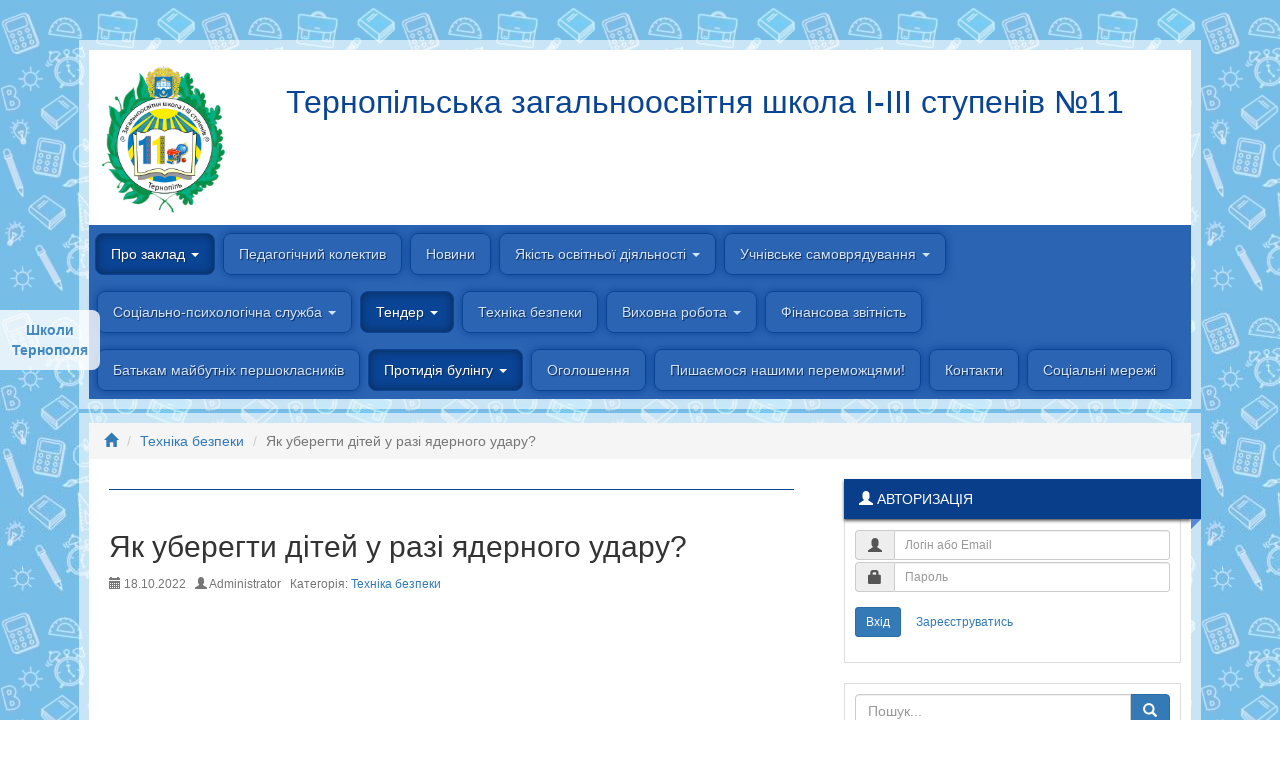

--- FILE ---
content_type: text/html; charset=UTF-8
request_url: https://11.school-info.te.ua/blog/25-tehnika-bezpeki/jak-uberegti-ditej-u-razi-jadernogo-udaru
body_size: 5805
content:
<!DOCTYPE html>
<html lang="en">
<head>
    <meta charset="utf-8">
    <meta http-equiv="X-UA-Compatible" content="IE=edge">
    <meta name="viewport" content="width=device-width, initial-scale=1">
    <meta name="description" content="">
    <meta name="keywords" content="">
    <meta name="author" content="mikelmi">
    <title>Як уберегти дітей у разі ядерного удару? - Тернопільська загальноосвітня школа І-ІІІ ступенів №11</title>

                            <link media="all" type="text/css" rel="stylesheet" href="https://11.school-info.te.ua/assets/css/frontend.css">


            <!-- HTML5 Shim and Respond.js IE8 support of HTML5 elements and media queries -->
            <!-- WARNING: Respond.js doesn't work if you view the page via file:// -->
            <!--[if lt IE 9]>
            <script src="https://oss.maxcdn.com/libs/html5shiv/3.7.0/html5shiv.js"></script>
            <script src="https://oss.maxcdn.com/libs/respond.js/1.4.2/respond.min.js"></script>
            <![endif]-->
        
    <link media="all" type="text/css" rel="stylesheet" href="https://11.school-info.te.ua/themes/blur/css/theme.css">


    
                                <style>
            body {  background-image: url("/media/main/images/%D0%94%D0%B8%D0%B7%D0%B0%D0%B9%D0%BD%20%D0%B1%D0%B5%D0%B7%20%D0%BD%D0%B0%D0%B7%D0%B2%D0%B8%20(2).jpg");  }
            </style>
            </head>
<body>

    

            <div class="notifications">
                    </div>
    
    <div class="body-wrapper">
        
<div id="body-wrapper">
    <div class="container-fluid" id="main-wrapper">

        <div class="block-bg">
            <div class="block-cnt">
                <div id="header-row" class="text-center">
                    <a href="https://11.school-info.te.ua" class="ah1">
                                                                            <img id="logo-img" src="https://11.school-info.te.ua/media/11/images/%D0%93%D0%B5%D1%80%D0%B1%20%D1%88%D0%BA%D0%BE%D0%BB%D0%B8.png" alt="" align="left" />
                                                <div>Тернопільська загальноосвітня школа І-ІІІ ступенів №11</div>
                    </a>
                    <div class="clearfix"></div>
                </div>
                <div id="mainmenu">
                    

<ul class="nav nav-pills menu">
                                                                        <li class="dropdown active">
            <a href="https://11.school-info.te.ua/"> Про заклад <b class="caret"></b></a>
                            <ul class="dropdown-menu dropdown-hover">
                                                                    <li class="dropdown-submenu">
            <a href="https://11.school-info.te.ua/ustanovchi-dokumenti"> Установчі документи </a>
                            <ul class="dropdown-menu dropdown-hover">
                                                                    <li class="menu-item">
            <a href="https://11.school-info.te.ua/statut"> Статут </a>
                    </li>
                                        <li class="menu-item">
            <a href="https://11.school-info.te.ua/licenzija"> Ліцензія </a>
                    </li>

                </ul>
                    </li>
                                        <li class="menu-item">
            <a href="https://11.school-info.te.ua/rezhim-roboti"> Режим роботи </a>
                    </li>
                                        <li class="menu-item">
            <a href="https://11.school-info.te.ua/teritorija-obslugovuvannja"> Територія обслуговування </a>
                    </li>
                                        <li class="menu-item">
            <a href="https://11.school-info.te.ua/vakansiji-ta-konkursni-spravi"> Вакансії та конкурсні справи </a>
                    </li>
                                        <li class="menu-item">
            <a href="https://11.school-info.te.ua/zakladu"> Адміністрація закладу </a>
                    </li>
                                        <li class="menu-item">
            <a href="https://11.school-info.te.ua/kanceljarija"> Канцелярія </a>
                    </li>
                                        <li class="menu-item">
            <a href="https://11.school-info.te.ua/medichnij-punkt"> Медичний пункт  </a>
                    </li>
                                        <li class="menu-item">
            <a href="https://11.school-info.te.ua/struktura-ta-organi-upravlinnja-zakladom-osviti"> Структура та органи Управління закладом освіти </a>
                    </li>
                                        <li class="menu-item">
            <a href="https://11.school-info.te.ua/umovi-dostupnosti-zakladu-osviti-dlja-navchannja-osib-z-osoblivimi-osvitnimi-potrebami"> Умови доступності закладу освіти для навчання осіб з особливими освітніми потребами </a>
                    </li>
                                        <li class="menu-item">
            <a href="https://11.school-info.te.ua/mova-osvitnogo-procesu-v-zakladi"> Мова освітнього процесу в закладі  </a>
                    </li>
                                        <li class="menu-item">
            <a href="https://11.school-info.te.ua/dovidka-pro-zaklad"> Довідка про заклад </a>
                    </li>
                                        <li class="menu-item">
            <a href="https://11.school-info.te.ua/licenzovanij-obsjag-i-faktichna-kilkist-uchniv"> Ліцензований обсяг і фактична кількість учнів </a>
                    </li>

                </ul>
                    </li>
                                        <li class="menu-item">
            <a href="https://11.school-info.te.ua/pedagogichnij-kolektiv"> Педагогічний колектив </a>
                    </li>
                                        <li class="menu-item">
            <a href="https://11.school-info.te.ua/shkilni-novini"> Новини </a>
                    </li>
                                        <li class="dropdown">
            <a href="https://11.school-info.te.ua/dokumentacija"> Якість освітньої діяльності <b class="caret"></b></a>
                            <ul class="dropdown-menu dropdown-hover">
                                                                    <li class="menu-item">
            <a href="https://11.school-info.te.ua/dokumentacija"> Звіт директора </a>
                    </li>
                                        <li class="menu-item">
            <a href="https://11.school-info.te.ua/strategija"> Стратегія </a>
                    </li>
                                        <li class="menu-item">
            <a href="https://11.school-info.te.ua/polozhennja-pro-akademichnu-dobrochesnist"> Положення про академічну доброчесність </a>
                    </li>
                                        <li class="dropdown-submenu">
            <a href="https://11.school-info.te.ua/atestacija-pedagogichnih-pracivnikiv"> Атестація педагогічних працівників </a>
                            <ul class="dropdown-menu dropdown-hover">
                                                                    <li class="menu-item">
            <a href="https://11.school-info.te.ua/normativna-baza"> Нормативна база </a>
                    </li>
                                        <li class="menu-item">
            <a href="https://11.school-info.te.ua/vimogi-do-zdobuvachiv-pedagogichnih-zvan"> Вимоги до здобувачів педагогічних звань </a>
                    </li>
                                        <li class="menu-item">
            <a href="https://11.school-info.te.ua/atestacijna-komisija"> Атестаційна комісія </a>
                    </li>
                                        <li class="menu-item">
            <a href="https://11.school-info.te.ua/fragmenti-urokiv-uchiteliv"> Фрагменти уроків учителів </a>
                    </li>
                                        <li class="menu-item">
            <a href="https://11.school-info.te.ua/rezultati-atestaciji"> Результати атестації </a>
                    </li>

                </ul>
                    </li>
                                        <li class="dropdown-submenu">
            <a href="https://11.school-info.te.ua/metodichno-osvitnij-centr"> Методично-освітній центр </a>
                            <ul class="dropdown-menu dropdown-hover">
                                                                    <li class="menu-item">
            <a href="https://11.school-info.te.ua/plani-roboti-metodichnih-struktur"> Плани роботи методичних структур </a>
                    </li>
                                        <li class="menu-item">
            <a href="https://11.school-info.te.ua/naukovo-metodichna-problema-zakladu"> Науково-методична проблема закладу  </a>
                    </li>

                </ul>
                    </li>
                                        <li class="menu-item">
            <a href="https://11.school-info.te.ua/osvitni-programi"> Освітня програма </a>
                    </li>
                                        <li class="menu-item">
            <a href="https://11.school-info.te.ua/richnij-plan"> Річний план </a>
                    </li>
                                        <li class="menu-item">
            <a href="https://11.school-info.te.ua/perspektivnij-plan"> Перспективний план  </a>
                    </li>
                                        <li class="menu-item">
            <a href="https://11.school-info.te.ua/kriteriji-ocinjuvannja-navchalnih-dosjagnen-uchniv"> Критерії оцінювання навчальних досягнень учнів </a>
                    </li>
                                        <li class="menu-item">
            <a href="https://11.school-info.te.ua/polozhennja"> Положення про внутрішню систему забезпечення якості освіти </a>
                    </li>
                                        <li class="menu-item">
            <a href="https://11.school-info.te.ua/samoocinjuvannja"> Самооцінювання </a>
                    </li>
                                        <li class="menu-item">
            <a href="https://11.school-info.te.ua/kursi-pidvishchennja-kvalifikaciji-pedagogichnih-pracivnikiv"> Курси підвищення кваліфікації педагогічних працівників </a>
                    </li>

                </ul>
                    </li>
                                        <li class="dropdown">
            <a href="https://11.school-info.te.ua/uchnivske-samovrjaduvannja"> Учнівське самоврядування <b class="caret"></b></a>
                            <ul class="dropdown-menu dropdown-hover">
                                                                    <li class="menu-item">
            <a href="https://11.school-info.te.ua/backstage"> Backstage </a>
                    </li>
                                        <li class="menu-item">
            <a href="https://11.school-info.te.ua/plan-roboti-pedagoga-organizatora-ta-organu-uchnivskogo-samovrjaduvannja-shkoli"> Документація учнівського самоврядування </a>
                    </li>
                                        <li class="menu-item">
            <a href="https://11.school-info.te.ua/struktura-uchnivskogo-samovrjaduvannja-shkoli"> Структура учнівського самоврядування школи </a>
                    </li>

                </ul>
                    </li>
                                        <li class="dropdown">
            <a href="#"> Соціально-психологічна служба <b class="caret"></b></a>
                            <ul class="dropdown-menu dropdown-hover">
                                                                    <li class="menu-item">
            <a href="https://11.school-info.te.ua/psiholog-rekomendu"> Психолог рекомендує </a>
                    </li>
                                        <li class="menu-item">
            <a href="https://11.school-info.te.ua/socialnij-psiholog-radit"> Соціальний педагог радить </a>
                    </li>

                </ul>
                    </li>
                                                            <li class="dropdown active">
            <a href=""> Тендер <b class="caret"></b></a>
                            <ul class="dropdown-menu dropdown-hover">
                                                                    <li class="menu-item">
            <a href="https://11.school-info.te.ua/teplo"> Тепло </a>
                    </li>
                                        <li class="menu-item">
            <a href="https://11.school-info.te.ua/harchuvannja"> Харчування </a>
                    </li>

                </ul>
                    </li>
                                        <li class="menu-item">
            <a href="https://11.school-info.te.ua/tehnika-bezpeki"> Техніка безпеки </a>
                    </li>
                                        <li class="dropdown">
            <a href="https://11.school-info.te.ua/vihovna-robota"> Виховна робота <b class="caret"></b></a>
                            <ul class="dropdown-menu dropdown-hover">
                                                                    <li class="menu-item">
            <a href="https://11.school-info.te.ua/nacionalno-patriotichne-vihovannja"> Національно-патріотичне виховання </a>
                    </li>

                </ul>
                    </li>
                                        <li class="menu-item">
            <a href="https://11.school-info.te.ua/finansova-zvitnist"> Фінансова звітність </a>
                    </li>
                                        <li class="menu-item">
            <a href="https://11.school-info.te.ua/batkam-majbutnih-pershoklasnikiv"> Батькам майбутніх першокласників </a>
                    </li>
                                                            <li class="dropdown active">
            <a href=""> Протидія булінгу <b class="caret"></b></a>
                            <ul class="dropdown-menu dropdown-hover">
                                                                    <li class="menu-item">
            <a href="https://11.school-info.te.ua/informacija"> Інформація </a>
                    </li>
                                        <li class="menu-item">
            <a href="https://11.school-info.te.ua/zahodi"> Заходи </a>
                    </li>

                </ul>
                    </li>
                                        <li class="menu-item">
            <a href="https://11.school-info.te.ua/ogoloshennja"> Оголошення </a>
                    </li>
                                        <li class="menu-item">
            <a href="https://11.school-info.te.ua/pisha-mosja-nashimi-peremozhcjami"> Пишаємося нашими переможцями! </a>
                    </li>
                                        <li class="menu-item">
            <a href="https://11.school-info.te.ua/kontakti"> Контакти </a>
                    </li>
                                        <li class="menu-item">
            <a href="https://11.school-info.te.ua/facebook"> Соціальні мережі </a>
                    </li>

</ul>
                </div>
            </div>
        </div>

        <div class="block-bg">
            <div class="block-cnt">

                                    <ol class="breadcrumb">
                        <li><a href="https://11.school-info.te.ua"><span class="glyphicon glyphicon-home"></span></a></li>
                                                                                    <li><a href="https://11.school-info.te.ua/blog/25-tehnika-bezpeki">Техніка безпеки</a></li>
                                                                                                                <li class="active">Як уберегти дітей у разі ядерного удару?</li>
                                                                        </ol>
                
                <div class="row">
                    <div class="col-md-8">
                        <div class="inner-box">
                                                                                                <div class="page-header">
                                        <h2></h2>
                                    </div>
                                                            
                            

                                                                                                
                                                            
                            
        

    <div class="blog-post clearfix">
        <h2 class="blog-post-title">Як уберегти дітей у разі ядерного удару?</h2>
        <p class="text-muted">
            <small>
                                    <span class="glyphicon glyphicon-calendar"></span> 18.10.2022 &nbsp;
                                                    <span class="glyphicon glyphicon-user"></span> Administrator &nbsp;
                                                    Категорія: <a href="https://11.school-info.te.ua/blog/25-tehnika-bezpeki">Техніка безпеки</a>
                            </small>
                    </p>
        <div>
            <!--more-->
<div class="embeddedContent" data-align="center" data-oembed="https://www.youtube.com/watch?v=rAlxAxnDsiY" data-resizetype="noresize" style="text-align: center;"><iframe allowfullscreen="true" allowscriptaccess="always" frameborder="0" height="349" scrolling="no" src="//www.youtube.com/embed/rAlxAxnDsiY?wmode=transparent&amp;jqoemcache=6QtGs" width="425"></iframe></div>

<p>&nbsp;</p>

        </div>
                

        
        <div class="clearfix"></div>
    </div>


                            
                        </div>
                    </div>

                    <div class="col-md-4">
                        <div class="widget ">

                        <div class="widget-header-wrap">
                <div class="widget-header">    <span class="glyphicon glyphicon-user"></span>
            Авторизація
    </div>
                <div class="wgr"></div>
                <div class="wg-caret"></div>
            </div>
            
            <div class="widget-body">
                        <div class="clearfix">
            <form class="form-horizontal" role="form" action="https://11.school-info.te.ua/user/login" method="post">
                <div class="form-group form-group-sm" style="margin-bottom: 2px;">
                    <div class="col-sm-12">
                        <div class="input-group">
                            <div class="input-group-addon"><span class="glyphicon glyphicon-user"></span></div>
                            <input class="form-control" type="text" name="username" required placeholder="Логін або Email">
                        </div>
                    </div>
                </div>
                <div class="form-group form-group-sm">
                    <div class="col-sm-12">
                        <div class="input-group">
                            <div class="input-group-addon"><span class="glyphicon glyphicon-lock"></span></div>
                            <input type="password" class="form-control" placeholder="Пароль" required name="password" />
                        </div>
                    </div>
                </div>
                <div class="form-group form-group-sm">
                    <div class="col-sm-12">
                        <button type="submit" class="btn btn-primary btn-sm">Вхід</button>
                        <a href="https://11.school-info.te.ua/user/register" class="btn btn-link btn-sm">Зареєструватись</a>
                    </div>
                </div>
                                    
                            </form>
        </div>
            </div>
    </div><div class="widget ">

                
            <div class="widget-body">
                <form class="form" action="https://11.school-info.te.ua/search" method="get">
        <div>
            <div class="input-group">
                <input type="text" name="q" class="form-control" placeholder="Пошук..." required="required">
                <span class="input-group-btn">
                    <button class="btn btn-primary" type="submit"><span class="glyphicon glyphicon-search"></span></button>
                </span>
            </div>
        </div>
        <div class="checkbox">
            <label>
                <input type="checkbox" name="sites" value="all" /> Шукати по всіх школах
            </label>
        </div>
    </form>
        </div>
    </div><div class="widget ">

                        <div class="widget-header-wrap">
                <div class="widget-header">Останні новини</div>
                <div class="wgr"></div>
                <div class="wg-caret"></div>
            </div>
            
        <div class="list-group last-articles-list">
                    <a class="list-group-item clearfix" href="https://11.school-info.te.ua/blog/17-socialnij-pedagog-radit/batkam-pro-kiberbuling">
                                    <img src="https://11.school-info.te.ua/media/11/.thumbs/images/2025-2026/news_1564684693_5d433195d22eb.jpg" style="width:64px;margin-right:5px;" class="img-thumbnail pull-left" />
                                Батькам про кібербулінг
            </a>
                    <a class="list-group-item clearfix" href="https://11.school-info.te.ua/blog/76-pisha-mosja-nashimi-peremozhcjami/vita-mo-larisu-grigor-vu-oksanu-triguk-galinu-zatilnu-peremozhciv-miskogo-etapu">
                                    <img src="https://11.school-info.te.ua/media/11/.thumbs/images/%D0%92%D1%96%D1%82%D0%B0%D1%94%D0%BC%D0%BE.jpg" style="width:64px;margin-right:5px;" class="img-thumbnail pull-left" />
                                 ВІТАЄМО ЛАРИСУ ГРИГОР&#039;ЄВУ, ОКСАНУ ТРИГУК, ГАЛИНУ ЗАТИЛЬНУ  переможців міського етапу!
            </a>
                    <a class="list-group-item clearfix" href="https://11.school-info.te.ua/blog/76-pisha-mosja-nashimi-peremozhcjami/vita-mo-tarasa-voloshina-uchnja-6-v-klasu-za-iii-misce">
                                    <img src="https://11.school-info.te.ua/media/11/.thumbs/images/%D0%92%D1%96%D1%82%D0%B0%D1%94%D0%BC%D0%BE.jpg" style="width:64px;margin-right:5px;" class="img-thumbnail pull-left" />
                                 ВІТАЄМО ТАРАСА ВОЛОШИНА учня 6-В класу за ІІІ місце!
            </a>
                    <a class="list-group-item clearfix" href="https://11.school-info.te.ua/blog/76-pisha-mosja-nashimi-peremozhcjami/vita-mo-viktoriju-shvachuk-uchenicju-8-a-klasu-za-iii-misce-u-ii-etapi-xvi-mizhnarodnogo-movno-literaturnogo-konkursu">
                                    <img src="https://11.school-info.te.ua/media/11/.thumbs/images/%D0%92%D1%96%D1%82%D0%B0%D1%94%D0%BC%D0%BE.jpg" style="width:64px;margin-right:5px;" class="img-thumbnail pull-left" />
                                 ВІТАЄМО ВІКТОРІЮ ШВАЧУК ученицю 8-А класу за ІІІ місце у ІІ етапі XVI Міжнародного мовно-літературного конкурсу!
            </a>
                    <a class="list-group-item clearfix" href="https://11.school-info.te.ua/blog/76-pisha-mosja-nashimi-peremozhcjami/vita-mo-vokalnij-ansambl-klich-za-iii-misce-kervnik-nadija-kurilo">
                                    <img src="https://11.school-info.te.ua/media/11/.thumbs/images/%D0%92%D1%96%D1%82%D0%B0%D1%94%D0%BC%D0%BE.jpg" style="width:64px;margin-right:5px;" class="img-thumbnail pull-left" />
                                 ВІТАЄМО Вокальний ансамбль &quot;Клич&quot; за ІІІ місце! 
            </a>
            </div>
</div><div class="widget ">

                
            <div class="widget-body">
                <p><a href="http://oster.com.ua/shop1/"><img alt="" src="/media/main/images/rizne/reklama.gif" style="height:auto; max-width:300px; width:100%" /></a></p>

        </div>
    </div><div class="widget ">

                
            <div class="widget-body">
                <p style="text-align: center;"><img alt="" src="/media/11/images/2020-2021/%D0%B8%D0%B7%D0%BE%D0%B1%D1%80%D0%B0%D0%B6%D0%B5%D0%BD%D0%B8%D0%B5_viber_2021-02-22_15-03-11.jpg" style="height:413px; width:300px" /></p>

        </div>
    </div><div class="widget ">

                        <div class="widget-header-wrap">
                <div class="widget-header">Загальні новини</div>
                <div class="wgr"></div>
                <div class="wg-caret"></div>
            </div>
            
        <div id="w-base-news-4" class="ajax-content" data-url="https://11.school-info.te.ua/_curl/http%253A%252F%252Fschool-info.te.ua%252Fapi%252Fblog%252Fshared%252F2">
        <div style="text-align: center">
            <img src="https://11.school-info.te.ua/assets/img/g-loader-2.gif">
        </div>
    </div>
</div>
                    </div>

                </div>
            </div>
        </div>

        <div class="block-bg">
            <div class="block-cnt footer">
                <div id="footer" class="cm-wrap clearfix">
                    <span class="pull-right">Created by <a href="http://it-service.te.ua" target="_blank">IT Service.</a></span>
                    <span class="pull-left">&copy; Тернопільська загальноосвітня школа І-ІІІ ступенів №11</span>
                </div>
            </div>
        </div>
    </div>
</div>

<div id="bkmLink">
    <a href="http://school-info.te.ua">Школи Тернополя</a>
</div>
    </div>

            <div class="modal" id="signInModal" tabindex="-1" role="dialog" aria-labelledby="signInModalLabel" aria-hidden="true">
    <div class="modal-dialog modal-sm">
        <div class="modal-content">
            <div class="modal-header">
                <button type="button" class="close" data-dismiss="modal"><span aria-hidden="true">&times;</span><span class="sr-only">Закрити</span></button>
                <h4 class="modal-title" id="signInModalLabel"></h4>
            </div>
            <div class="modal-body">
                No auth
            </div>
            <div class="modal-footer">
                <a href="https://11.school-info.te.ua/user/login" type="button" class="btn btn-primary">Вхід</a>
            </div>
        </div><!-- /.modal-content -->
    </div><!-- /.modal-dialog -->
</div><!-- /.modal -->    
                            <script src="https://11.school-info.te.ua/assets/js/frontend.js"></script>

        
        
<script defer src="https://static.cloudflareinsights.com/beacon.min.js/vcd15cbe7772f49c399c6a5babf22c1241717689176015" integrity="sha512-ZpsOmlRQV6y907TI0dKBHq9Md29nnaEIPlkf84rnaERnq6zvWvPUqr2ft8M1aS28oN72PdrCzSjY4U6VaAw1EQ==" data-cf-beacon='{"version":"2024.11.0","token":"21e0c1e4b0d54601b26af115382fdf67","r":1,"server_timing":{"name":{"cfCacheStatus":true,"cfEdge":true,"cfExtPri":true,"cfL4":true,"cfOrigin":true,"cfSpeedBrain":true},"location_startswith":null}}' crossorigin="anonymous"></script>
</body>
</html>

--- FILE ---
content_type: text/plain; charset=UTF-8
request_url: https://11.school-info.te.ua/media/11/.thumbs/images/%D0%92%D1%96%D1%82%D0%B0%D1%94%D0%BC%D0%BE.jpg
body_size: 3787
content:
���� JFIF      �� ;CREATOR: gd-jpeg v1.0 (using IJG JPEG v80), quality = 90
�� C 


�� C		��  K d" ��           	
�� �   } !1AQa"q2���#B��R��$3br�	
%&'()*456789:CDEFGHIJSTUVWXYZcdefghijstuvwxyz���������������������������������������������������������������������������        	
�� �  w !1AQaq"2�B����	#3R�br�
$4�%�&'()*56789:CDEFGHIJSTUVWXYZcdefghijstuvwxyz��������������������������������������������������������������������������   ? ���� �Z��E ����ɹ����N6D��J�O��k�L�R�l�"�d򛟺�����O�v5�e=�qb���
���'���_^ŧZ�����s���\���@!��זwJmnn�YNUєן��S�A�N���M������y$����m:SZ!��мS�v�Q�$H�y�؞0�qR^x��4;{�1Q�uf���t}k8�XyAO��\��o�}
����]m�5�ǵ3y�r2�C�]���I�^D�(3�d�9��e��ḾԚWX��:5V����I��s��cϿ�__D��i���BN\���=��Es�1ޢ���rr�`�L���H�^��9ۋ%j+r[p�Q]�����Sқ�S�M��%
����r^��}��{��!�@ҝ����"��3�p3�y����73���
Kt7am�F�����b|y��m�|A��-.<Ui�b��$NX|�@8!rv�n+�g�<g�xr��ջ0��Ҵ��̥��\�DH�� Tg������if���ab�$���e~����]�����&�����z����T��W[%}��ڧc�M�l*��M2����H�-�3	���u��k�?���<��u�b1�!tF�i�{`������ �7�֛��-��a"�x�IP��,�jVWz��iҳ_ � ���>��|~
5��3j��W&���k5+I$��f�ow����P���B\���wZ��]�����w�G�֛z5�OﷵE I+�X�y
Ǡ�� 9�^�� ��v1�kY|;�Ʉ�b�+B�O�z����
��uM-��5�-Ƹ�Y��f����3�M����ԗB��vO,%ψ����m=X�ӓ�:�cj��ޟn&��-���{k��+R�5W[5Y;4��=w�o�)�|Q�8�J��T�"	"u�HF�8L���@���8����qiVw	sytm �[� P��O5�Z��ǡ�D��i�xs�rFZ���[�jd�)6G;� �'$ !X�����{#xwF�����Iw����$� w=~���qTe[.������m6�ʓw���W~��4|�/7�E��+m�%kv���_��s�����Voyb�l��ԏ7Y�ퟭl���x����� K���LRa�+ޱm�c0ú�b�����xoi좫_��յ��z={�|eh����[�= �E�Q]G;���!��2Ȗ�2[Ɛ���F�\y#�k��{�N�>���� dXj�c��(�:�y/)�C��}�gڸ����� �N�� t}F�;�2�uI��q|���U�S��~/~�z��|�_�W�]�X���?.�>s��!���j�^�bi�9�)��uu��j6��mr���s�cR���R�������L��W��Y�?d��˻�%���V3婑f�o<W�� ��Sy�-D��&�q]2�C�7v�à�_�޼֟�><E���/t�!mB|�L̤�;��8*;�+����H��ِH�r�.���Q���`d� ��?��GW�O	�G)S�M��Jͷ��ȚV��{\���.�q���E�kl����A�k{��>4�2�<�,bm�/�_�Y������y�!�nV,�Sb{���N�$�����;h�����Ȼ�
H'���}8��U�/$Y#�ݭZW�ɱ�R�:�9*��k�(R�G�� u(���~��h��Cߜ�:�˙7ؚ���-m�L���Sl����wc�4�ԗH5�8�>6��P����Ƙ�|H@Sa��a����~n�}v�������!�v���2�0e���� !��G�V���Z+�Mގ���D��N�v�6u�"�\Ӧ��-"��a��t������_*����%�w�#z�����q�5�����ZO(��NI�ƾ���X��F����!$�Ā�s�� V�����yׇ�*���ׄ�%�&�H�}�60�?
�x��\珡Y�md�2��f��m彎<fT��q��4�o���R�>m3�O��cV�5�hP˭��tڃy^S���s��C�$���xc����~/N��o�\��7rڔ�I\�@2w�J���j��~x����]]����娑�E����#0�Wi�=9�u~ �������#�����\í\����n�GD�N��8�W��N4�<~��1�8�Z�iF�p��啓�����~�O����+N�?��������t�s��+˼'�Kx�:B�6��ŴL�<��I�?�;��^�8�>YR�� ��X�-]M}��|4��/�i5?E}w�j�������[x�
�@]ǹ�=y�B�o���ĺv�ڬ�Wom�e�CH�qu9び���]�I���m�I0� hf���+e��5� xH����1����)⸃���kf�k�u�(�Z�;+�����,.R�R����|oe��~%j��Й<C}kr��Lslz����07c9 u$v^��t6��ե��Xk���� �d�%�y#Y�L��U�9:�����[�x��V���>�+ʰ�n. �F����;�G|W�^�g�kڝׄ�������l&�c�7���|�O�;m�GA���d�|�N8��p�g[���uk4�����OS�8&�w�T�Z�T�);�ҧ�W����h��G�I����e�S?��c� �4��̻��� O6?��^k�|
��mud�$���%�B-�#�~m�[$����|�=��n�k�u)/��(�.���m� �;6Э�+s�:t��5j�h�5u�M��]4�yVG��*T��F1��n�}�I-�����?@��lg��_���M8|X��Q��9a�j�����憙g�]}�^_}��=��g�dP0�rHߟ��=O<����i�	��e��9���S���5��A�@s����w��rZ*��:����� �3��xZ�[��u���G�����]�ݟO�����6�Z�ÚD�i7P���f�Z)�����#`���~x�⏈�O��^�cvPE�X㌐�Nq�I8�y��b���y�K�G��_�9�h����r?_f��?h)e,Ϩ�n���ŀ�B�]��m�rz��c�u�Y>�UTk��9'Ȣ��g'>�o�-�G��긙�K�-o}ot��I/$�^���υ� 5k?	�Z<�_�(���P��W<��+�|O�|L��(��mܵ�֗i	*�K|�27לc���8ĠT��X����k�-ck��B9?_Z��ʅ:u�U��<��SN��������VkS�eZ��^����#���{�G���� W�2K��X��@�>X�����";T��4W��Z|OJ�)����M�w���� g972KԎ��s[��(�kC���2k�kAnpa�Β	NMM&�k}���vJT`��z�Ȭ�BkZو=kë�6�iơUU@�ex��?��k�/S�๳�FI����r�6:0 �ƶW�S�r4��;�)BJpvh������o꺕�ݥƽ�qoa���{D8
#{z����y�|Ӵ�m*�������5�(�p�� `\4��҅%h+����IKUͮ�c( �¨N@n�nv;z�e�5�M\�*K�n�:�k����^�'�Żc��^�#ïQإ=�	9��H~sEz�G�����

--- FILE ---
content_type: text/plain; charset=UTF-8
request_url: https://11.school-info.te.ua/media/11/images/%D0%93%D0%B5%D1%80%D0%B1%20%D1%88%D0%BA%D0%BE%D0%BB%D0%B8.png
body_size: 178179
content:
�PNG

   IHDR  z  �   ���   sRGB ���   gAMA  ���a   	pHYs  �  ��o�d  ��IDATx^�|���?�����Pw��H�����n�qw]��!
���I�@!�ϙY�\��o{/�߿����fvvvv��9��<�9{2fc6fc����p3fc6f��l7c6fc����p3fc6f��l7c���̩���\՛1��mc��?l��~:!_544�z?fc��l7c��v�����՛�+��z��iVՉbժ�6<<|�B��͘��/l7c�HQr,S�X�`�1���Ҷ_<�H�%-G���@#3U�ZEع����o�ĸ�oa'����1%G3�tИ�6��1{��r5/�����_7��y��>y��td���ظ��L��ɓ�D�����#,;�jՓ''J�.�|7��"�uS�z�D�s�u�����w57_V��������n7o^/K_�ۦd͒����͓^�R_h|��Er�2�V�� ׀�9_�=l�<n2c�:�`��w���W_�ު�`���6����e������bt�L:��c_���� A:�L�O+L�yttVf&��dɈ?o!
+�lyH�͞���L.���<	v�s[/;Ύ�h���6�������4�=UZ�[UQ�T�]�����y�䧏�j��|��lF��D�7��>�zU��Hv� @� oK�e�_���<�dڊg����ɏ���M��ꓶ�Y�s����gW��m���e���l7/��hϑF��n�|�7ϼs:��i���s���ص헧w^���pdhh��Ma�km���CJf"���	�n������LBoS���`�UY�Hܠ/�ۃ�/�]{��˦��;w/�r*�~~ W��~�8�1���n�.��ौu�ʹ�{af���޻R�莾{�2L+R�H^R��$v͝�Wo�}3+UL�&'�=;]���l8�(;�<ESQv�����f?���#��H8H�&'=�f�[ jJ���O�,���)���5`=�(�4 Ч.�R㨌�P����n�.v4�G@�`7�B�7�b ��L[T����[�ׁ�i(�W����Muei������sgN��_��v~֩ڊڪr+�y�����Ma��c@Iq�?�,aEe����]{��[8��N���m�C��u���Ų��7N�%�Zn@9��9��\��Y_��j�4���U|N�.깥w"i���Ύ+'?�n�x�@����`����Gs��3{n�_,������Mi���7�a�͕�®`���&��
��L�Zf=�� T�I#T�8f��6����U�䀾轫u:�{��g��j�%�<�oLʐ���U���̌sm���@�Z�d>����ѳ�8��i����G{0T��䖑0�M��Y�'qs"y)@�|�-5eĹ����_E�f-�\i���mZ͕���4}|W�R���Xy�c�?oc��_6�DcÙsgOg&��?�]_�F���P-�����M����� K��)��a�Ҵ�]͓z��<S7'ˏ5��0t���&�/0��l��&gaf���T�}���g�������%ik`W9�Ȏ�S��b�7}����̇ ��;:�x2��Ν=�:�b��mc����8���yW��8�N]�����v�N8���?���ǃ��1,d��z��Am�/�5V��EI[�X<�]x�X���^�wq�vX�����,��6��x�*X8�����c�zm����6U�/��0��Cv��k�����-o�~	^;�L9W87+�Qu�c�?jc���ZuEqF�cV�y�O��K������+'e��Ԟ�b��˾:���Ni�U�����gr�=��Ae\��4;��x��Z��%o�K�#;��i|�hNJN�DO��^*���C='տ0;�����6�y�K~�O��ku���2=!p뻧�sK�>�]����裴����_���V,z�q���P��Bb+���֨֎�_��p����ux!|�/�VO?�O�Dq޹�yo�d�ײ�5w��T���Ξ�-M�p��;��;� �'��xlNyq^Sc}f�Gq̺҄�s�����������5��`�ݿ6����������v32�ܳ�P�rk��n�}�N�kMEF�Y�[C}��S��	���$~i�☵q.���+J���w�8 88���o����?]�:�_X��{ei�Pb�Pb��-+�Q}��N�ȳ3��������ϫ��N�:��{�@�����p�R�i�D�4��L
6���dz�j�������LI̱�MPb/�����S���%%@�œ'���=�����Q�:+y��E===������#CA��˲<�/#��H� t2�w*��Wa��G�ω?t���+�kvΝ=U[U~��7*�Wj���t�^�Ņ��\6P=�n;�NV&x?���PQ�aE�g}�wX��W�/�ë>Y�L�N�-�N�{����L�`t$��ܽ�JQ�8	�Y��-~��k�Q_u1���e@�FG�`y� �B����?c��n^���i�$�8�2��<���V�Fl�Ǭ8yc���n��UZ�'-빭�R�q��9�1�Ӿ����l�;�^�m��f@��R�����k�Af��dQIǲ���^�|�̩�č�2M�䰯�z����� �T��ĸf���� ��υ��E�R�ѕ�/�/��~F|f��3ܠ�J"n7�q��;g�ٰ��ugNU�����I.I�yR�0#�[���Ɏ?x��� ���4�~:�"+U���c�@y4$��m���j��E8	��k���]F^�y�B(L�32<򨻻��Vr<��������yv)����Zc��6���i�!��'z!3��hkǝއ�G����(��K`G��?`�Rv�G�μS�������͓Gݸ�Z�!3f_[��MAJ����p���G��JR7��)+ʼ}�fiQf���¥���V~ݧ?����/����o=�P,#����q#=h�	����3a�v6O�L�C�^�MiQ� �;�� �����VˬK
�wn�*9����Y���8�T�Յ�oA��w�î�����Çy���Z�1�N�1]i�jH>����� yM� ��?24��n����]2��>5�]�ǷG�Bk�^o�	4�M��%z��1���6���i(_�����'��e����F� C>'>&L��?`�x�h*%�c�߬�\᜖�+�G���헧� �Q��4;�Ν� ��D�;��u�L̈s:w�tQ�"+Et"e�`76���Z�!�$�K�Ͻ~2m�B���L�p�v�8�Ÿq���y$h�l`��3���{7�Ey�Z�%P�Va�ۦX"~�s"uiF��X���tMF�{W�d�����뛯^Α���ۚ^������]k�(���7Q�}���6�x�G��l<�']{�OU�E|!���<HQ�3l1�#%�K;��('$�L��A�R?��o�K���5"[B&})�M���=wK��֎h���S}�YQN�/;�N)�]{*���5�ܸ���'ʏ�\(�( "¢J��J��J��J��*�����lnC�<��n7�	������-�]s��������+OZ�Z�ᵺ�OgY�)��`�SV�*NY4��NH6bzn镦n�ݧK�����/�L�Ͱ�-aW'�����?|��_�%��X�9`���so����3��U%_X)_^)_Z��_%Yp������P/�~]z,������k�Oeq!အ���8���:)������>2|��[Vsb�����J�<�g��0�!Lr�8��u���e���4:D|E�U�jgc���n^��̉2�s�9v��WY���v�Him�y��]+2}�ͩ�3A}U�N�QX���yRsէ'��>���P�Oe�B)%����S�_�{Zk>�͠��;:tPd��['���̕G߻�ʃ� ��6��|���� 1~�n��A@z�N�_�~iz�4"?ab�C�/�'63̉��?m����ƙwo�}�N�� j����R�����<������� ,Y5r˦�2�ɱ2~��|��A���lq�X7��9�g�gf왤�;Cz@_�9������zo.N~p���yv���%�l7/����V���d�3��pu�Ⱦ���d������ݶ����+�(E
 �ι��^�9�� E�@��U}�N�2��ΫS!�Ɋڏ�S���xV��V@t&���L��/���p6�����狿Sy�\�dх�)��n�=�i ��9�]q�z�w U�A �P��H��`�<q9�����KS6�V�g��t��+m�_܀��|����<��O QgrX ���gAb��~����΁�ȏ��v��4�;��=2�?Pw�i�2t|�+�o���oJ�F�J�*������8@Ͷ�
��e�?��P�GWv��c���4gT�!Γ��-��t�v�)��%��{�@��&(�r��@TM����5����� ��ϩ䧈����k��x�!��hv��"#��5��p�>*�
K�e��|H<���M��
sV�3�r__�d彋3*RY�S��jw5On(0*R�],���ɴ%=��['VI�/63:�{6�6��!�}t2u@�B����Җ�ʫZf��[kP�v�@Q��
k.�|]%��v1Z�?�A���yxÀ��@tS^܎������&�YD� -mP��޼�.�S~�ꦟm�ȷ��o;E���[S��)~�������j�j�9dػUJGawk�������1ܼd#s$����蓫�n�̎2�:ci���N3�ɩ.���.���Pn&�D��sVV��x�(� ���Q���VÛ ��L���]�(���&��0)�EEz��b	��j?�L����r����N�$�a�ӱܴ\YXk�W*>�_�L_X����1<ڃ�(��y<����.�n� ���T^�b�(�C�������P (��a�r%��~�����|>�J�ό=��I PFz(��7N�S�������e��9�W�@�wU+����7���8 �:�9���0N�ӆA�������OF��ם�_�*�pV�v4�q|K�4>�G<h&���q�|-4������r�ux׉������*�ra���n^���!e�۷�Ύ~5͍�f����d;�3�Εv>zD4ze�ܚ,(���s����&�m:��~}Q���L����H @PU� M]�Mn��xʖ39�E�[�	�#Ï���Mm�g�e�"eɭ�o�%��p�Ի-��J��L�u�A,�U�tqǕ)��N��'����#TUAʾ�ʒ����Ѐ��΃����v;l��ݾ��x�@�V�j�;�i�{����H~fұ�mp�%)���Q�	�.�Y�aV-E�_w�^U&�;:�3S�g��-�G2�Ke_�1�-0ɕG��#ϣ
.�W�����Y��~۹0y|�3���*��3�JQ"�����E`��g��kA�����K�;-��E�G��gWe��K���42g�P-�=~��_$y_�A�:a	۱�՘t��<ߪkQ�8Q T� M����g���2,�G.�M�z����H��u���'��^9�ى�e]-�������@��֖���w�$`���Or����=Q����Viq2uqӱ�d�Lp�9YZ�X�׮~R���N��G���C��)4ˑE���wvu��-�S�\P[Y���T��u�����y�Ҧ��Dn�>�< �g�`](��+=FZ[~��F_WO?�ќ�K�� is��˲��7�߾q����t4��&m�OeZ@��p���'�XP-ù}J�'��õW.X*�e��̞*u�Q8����WP�,1�"�j��u|�ھ�L�%��f�v���T�rA�t ���hc�y�F�KU�Dy�\�7^!���.9��#�`ԣ�l��|�� X�
���]��*���_�V��1W��$Tĸ(c]P0u�(��R���q�(�\��ao�i����S@](��0aGav��� �RMeiy�J(���M��EnܞS�###�ч�$�cv�;]�qud5��T�hh8��(���k[���X����S����Gg��!�B����8�P�PTBhJ�Z� i|ܦ���_���RVX_}���6��"zj|h4��.�v~Vn�ϐLE��2I�'�<�	+�ڱ<)�{�	�38<4��x����0�J�蓶�n���qi�T����a|�ӄ[F�fz�"j��u������/W��F���s�An�{��s��>u���?nc�y����3I{�?}B�N�-��߁-��6����ZQAꝎ{ĳO7&���s�u���!|ȋ�[������\7�����w��:���L�b�WRǮ���>�u�T��hvj�<*;-��$�T��1� ��\,D�I�KS��P��(�V�ȣr���������}���#�䦣�s�O�Ỳ�9xT�,$7��'���Ks�]��P��?W��I�J�����k�q#�,�U�/����#�b���$�Y��P�1&@���m�t^�A�����6�t��i"�*��}�EY��V���8zw���6B$�T�7Ze�Se.��Y]��J�˔��x�*,��6B&2���0��1����[j��Rbk~̧�n�j焍�濱1ܼlC�A�!� ��F�����LU�c����|��J�gc�7�*������C|�Wq���{4qK����5mmwr�<���s[��ٷje�+@�TKm�V�&�l�� Jr]�Y�za�������҈�!{��.�ؖ���y@�hR�a�\�Ii����� p ���j�5�`@�Gwtr�v�k�[��NHQ�枞t��[�����L(p��w�.tZW'k��Kp���"3�p��=u$.SR�����¬�`&6s1��.Ɵ���R�&���o(.)��`� ���濱1ܼL#iy����|d�I�	ɛ���X�F�p�&o��h>Cl9%x�t���{?&)C؋���'+U|����V�(�5�q�#=��ku$��,OR�jo<�z!fDX7N�s4'=+b�_�mΟ�7��fFn�ᵼ��cP.p�)K
�=K��ιׇ�����y��&��	�>Yoۚ^�J���4_o�*�|�륙��8`y���o˃����m��)J7��KC�:9�� nj�a⹘ pC�L<�ĥ�͟,�y�ɐ�� ��u�9f���p�2�șdl�z78Z!�����a1�1�b�`�~Ȓ��K�C-����(�kn��O|�����''ˏK���MU�9	�]]��X'1nֿu��+ ���/!�*�_����i�2Lш�q���ɈX�o�`�<�j�5$�LKI�֚/�}]����|t[W���ݕgW)��e��&?v��G�|z�3��e�aX�!��#��O�[����X���I]ԓ�(�@3,��(L0]����D���@øu?WD��!�� �E�E5a`�^B8��Oo0c��l7/ӈ܈2$2;@��������J��b1[��Ř�B+h�n�z�u��k���)�]O����aEiaC���7����t���n���7O�~iƉ�%�ʾB����,+�CqE>Щv:ˢ(�痈����_X�;�&'z}���������.�|S����������}]-��_7<���w���3�s'�7b�N�܅.sa*ݨ�.��%�����3�X�+���d��$[,|�DOƘ �p.2�	�j���2����5_(�=y��]42�y���u#�ژ�����e���'V����f�aR[,j#&ZH�k��L�HMߌ�-�$�Y��Ps�ah 22����ɢ�m O����D�+O_�{G��iV~�G����_�n����℗�n4m������ _��a�����n���e��['�p��+��e��O����I�����pr.��c�5*j1E�̐���\��J�YYnK�
O�
�ɽ�L/L	�Kއ����&�(c��1!�r��o�%f͉�z��������M����}ȧ0�Ν��I[��G��	�m�~��p��n`�|34\��z�3U~�XO�/d��k����k(��X������+J����T�=�+����T�e�Ҽ�����ֲ�5h�ߴ���h>�S��/���~Y���ȗ��7�C�����t^�y�L�oP��R_��:
�"�ŇY>�i�����
HrI������KSW��^m����0�X�5��sG�L��ѓ���yfx�dxh�=�e^S����p���C��	K:����DlLd�	�^M0!r`%.6Q�X&��w��q�@Eݙ��!z���3w����{���L`j��|������eB�����Ł���7��)�=x�Z�������L#z5s'�����P�l���썋Of@{��3A\�q,�'rmV2�J2«�g�n�7�|~jJ��*R��%�$ߖ'.	�����ݨ�f/��K�����{-5uY��Y��Zko^(*�۹�KĴ�~�+�߉�����<���l>���U'���U�L]J����n5�Q%����;�d�~�]yئ�^�U�g43�K_�6I�9-�K/���b��.���pǕ^��KwF�	[��9��E8�B*X� �`DMu6��ۿ%��k�����0_6&��C-f�o����SaMV��z�ٿ�1ܼL#������*Kz'מ����5��5��7�
[B�m�
�ҝ!+$�?y�rp`���*�M�1��#������&�Z�ٍ3�T�,!*���4����&����������W4W~�Z�aYQ����i�g�
ܻ�X|�6�f�Q�,4�ܿ{d���i����;��ͻ{��4^��X�R�ѵ�Z�?�u�M4��si�$�ĭ)OZ~����O�eFo�Z�1�"8Q�Zru����}f���'U�)ݱl7,�	p9�����`*��r	� M��t\4��9���\�ӌ�c���L1�9`��Z���r��`E�R�E'�ژ�����e��dg��G��e	�f�7c�%����GϏ������Rp�9�L��i�F~a썎;7���I�V�~���P�Fz��|�>��]mx���}�*� y�4�v"y)���:.O뽫u4q �?�M�|/qa�;WN�<�"mO�ie��ʖӊ�����U� +o^8�������d�C#�Ȣ����K3�2��A<~����h�Bқ��﹥?�M｣;Щ�|�>��S�~�^G�IS:���zW�;]�	��v"���{ u��f%&"�@C89qq1�4|98PF`��X���p01�l�j���S�#��h�e�w�n^�����qۻ���z<|J�~,n5.��{�ky��yqՅ6����X��<d�eu�{��sÃh9r�===�	k�`�
�{^��xlz�:�_�� o���Zf�68�o|��Z�e�rѹ�:���P+~�������t� ��v��Փ����ۏ�n��vw�O������*�����X�y���R��'6��ۦU�� ��BbKb�V�.�d��kk|�Zf��4�x���e��r|i�vƅ��DKu�*��,7p��+<0�7z��*_��̀,����)m`������C	 ��P�>lJ �"6���h�X
+∱)�5&Y3�����p�raF����x���OGE�ʝX��gI��j�{��<��)��\[,�z���<&m��@�!z�^�t�>���7N�[��$̕��ۚ^k;���!�F��=�L]��$�L�DP�Gi>Q�0nfا���{������U�	8|H�2���'p�N��f��L���$neK�'� h��� �nֿMPf]�dAS�w�5�jx�v��O���+8Eg󌿎9�z�7�Iw�R��k�7��9��'� u��\��X�Ll��A��^7�:��oB���h��L>�)b1�,�@Z[+��+��C�xDq�	�gc�y������o�ٳ�}$������)��ezru<9L�|������#�<'���A�+����#CCd�q]u9���uòĕ@��g�>���<��?s(��W+?m(�w:�����S�\oi�C�=-S�Y�|;y��|��(������_�/�!=����3��=���i�f��C/8�-���mb�Ń� <���2Y�&�(���Ă�ĭ>�ez��{C�&��m<$yv�Oon\hR]0����I�1�;���@�@x%s��aQ�0��JѠx��'@�ĥ��9T�	�Ϣ�Y�bC���8�-��X�X����>D��cuſ��p�R��ہ�"�wdxDQ]�D꬟���x�4_������)�oEO���>��{D#ׁ���%�<1��OiF{gA43ok�o(yy򘲴5@��։=���_���|Z[\�b�Z�y]�G��ku�a(®~�W1 �0�K<�N�<��0���p�%Y�aNz�]���h`�I��Ų��:�qRJ��hP��CD�/�$0hߔ#S��|�_EL1�������'$�ǣם��CL�B�D��C�m��e�^�T����I�H]�{�à�3
�0�3&��"�dx ]�ꊥ�zߧ��K;�Eo��V�-pC��@T�p�a
���,5>�!di��T����e ���9z�����p�ט��q��m7/�#����ȑЎ�(`�Ҋ_�s1ŏ��k��3��Ӓ~df8ЕG�J[\f���Ǔ�,�
8�zit}�t]5��w5������+ˏ�n�\(����)P=p���:��]�;��O�o:�D5�忊��J 
|�x�������t`�[���+�=Ikj�<N�]G�����J?K���?���I��[�ǯ S^�	8�~�����fp��v��o/�~�X4�[���;:�͓ɐ��]A��}�����	��P�a⃽m��U�L
�Q;T�#&�x�2L	Z�K��
p��'�K��c��泉
c��D%��M�q��-!G[ 2���	ن"�qb�f��OI�p?����'�<c�[6���j�̧��p�7$*�|+~'5ljvE����Mq�`�'����I����X�-�v,9��!�&���.�ˍסt�>��<�=o�{��򓋥__���4^���y?��t�>�,m}V�a�B	޿��t��Ȑ�/|��+t�)o)m킔U�z�>��N4�厼+�4yH���(���sw|�[��{���<!��z"܄��>�h�����Hˡ��I�^�"8P��%�\>��t;o]`cu��G��G{�Ƣ�tb��.��	5uK�Y��K��$D$� ܠ��tG,n7����8\�oJTܰq!��gS�l����gk��jB���e(`�p'	���ݏ�� n�	t�����n^��l��i�m�~kQN�v�F<�
5y�YD;�9j	��%��%�x����m��X�&;�);�4?���%��_�t��^�Y�3��P�:��]�Q�gR���ViIt�{�d�AT�X���yurQ���?t���o�ŷ^��>nG/������Jpף����_��/=#b�.1���M�ج�yҗ��O� u��p/O\Q#��W��ښ^}|O�r�g�B�$���K��ST�f�!s�%�'.�@� \��U��
7n�6'a��m#��uA��7�P�`J��u�.`���p�lCk���*��a�e@i��7D5���ac�y��(���|���o'�SW�s$m@�LQ�����X�6,Վ�['`+3f?EE�)l?P���ܻ��dtD��߮�yuJVZPF�,��?�m���%�z�>���}�4���
2S���:��-N|7�߸F���'J��/�m	M"����ش��W:=�͝���[:{��Q�KaW�B�V���e�D�<����"՟����E���d߽�������b
�$���DATu��ˮ��ݭ�����^�ߊ��[;.O���+�R�
kȦ(��0�r�DE�0䊶I>��ވ�(�B�!�G��	MՅ\m!�) Z��l}w��m 4�%2�Rd�<yg]s\c�)��f�~����Kw:0�����E�Ƅ�0?ƃ0���̱@���K9�G���U=f&�8cJCّ5Y'.��8�'�|�,��/?�p�JT�,yN���;M�6}��"W�e�\��-/S:�������P��*��:ycP�-8�G�;z�G��z0ëXTs�t[ls�w���~"�OZ���}4�}C;��>y�u�6��y�����!�`}Kw����j�ig`Ic���}��G�9���`H���}�m�m�Q4X��"^����Y���CJ�zZ�2E�I�J��o���K�)�А}����Sz�礲|�LP7�q�8D�1j?�E����8DR"zvA`��n�����'�@�&`�n�>k���~�"ӄM��؇��Р�<&l~���楚�3d05�q��aE�a�ZLh��L�H
t;U�b�"ԍ-5�G���1{P�3�E�)s�$�٩ ����]�'%K�/M/J9|,i;��nF'�� M�y2uq��
$���doYɼѡ'�1������/�f�k��dk�=�nD�����*�J'�Zr�������R  ��9��m��V���ӻ
�a!��6�q�˙n^�-��֕�pWͣN�HT}s[�y��j�&��=Q�5C���p��.?������@ep�ܜ+��)C�᭫H]�:Lנ	��<t��:�VX�|��U�.�k�������A�q��b܈e�9.���<aNV��nÂ,��y��8<c��XM`�%`i���|����7}-h�����'����QpP$ҴoƐ��n^��y�T8#�'�T����Z��Z��HJH�a�҂m�$��~f�֩��u���2'T0��L��t��+�LɃG=	�>@q�䛢ܴ���ܸ��9�ME�A�D��T��8���Vay�uBi����c:$ny|Wk��y�p��yϿ8��Nk7B���2��ʮ߇�g��>��Ԧ�k���?q"Hv��S��K���΄�b����r��̝����o�?$����9p����@�q���]	���[B�X-��S��'.����&���c��>��,������k	U�F��_<�q� '��n�z��vc!6(���Z��~���
�hc���)0�k
9�"�)AKM�v�WJ�t�$G�_�[�Q
��1�m���42�������2��������C!����95l!��٣�����ɇ�2W�܅!we(��d�S���9u�b��Z ѩ_�l�IQ�~����,m=��$n���/���-�*�|4�d.7,�ȅ���׽7�𗡂�/�fn�ɂ+흏Q?��ǤM��A�A��74�r��qDuas���X����.�&���-,����}��ݓ';4w���5���<{�V�ҝz��M��|����J�w��	�*�X�����~p��+c۹�����ɕ��o@��[��z��E��������}��r�z۴ T�d�
�P�θ����J2��A�!�&�#0BpCS7x�,l1��e
��1��sp�<���%��L�	Zݻ�P�~���{C�Y)<&/6����1ܼLC�A�ͻ��fOY�n���K�spDS�В�K�K�q\��i�����q�;E�J���O��H>��W��}Й��~��Z��@���ү3����:O�]�����4`�%3+���؜{g�(xt[7���������K� .###�
�/u��yf�׬��r�v�&p���+]f1��5�U�;�ܕq�}�KP���qΥv���珄��L�Hh�f��[���c߭p�;6Rt��+H��_\*��6���nlekt��8uf������%�N �5���6k�����z7n7Rg,� ��7�s�}�����("�V��!���|�N�^�s���$U�:5#S��kc�y�F�����a���1vځq�9U�U�B6]���N7�t�#r�����0p���]�t'\�7g��UM�ʐ��e��/��+�XS�-A3RVT����`޻�JY�F��7�+��&��qyjN���5�iA[
�ί1����4޼p���Y�TZs�g`����ף�u�I�@�#;��%W�b��N�]�B��a��\&*q��Ϸ�v��qw+n�������aG׊˛{�jn5�{�S��ܚ�\�;0t��QP�u����p��v
���nv���\�\��j��z��_�~*��x�{�)����i���^�9�ɬ�0o�����wfz�A]�n��a�l�*���2�� ��prY���lD}���4~�>��hX?\l:%l��l�W�=�Ec��k��#�<{�4�B>f���p�2��~����|r>�L ic���84!��oJ����᫰��ڡ���h$�H\�Rw�܃�p���=�A#��{��=
�._k9)[��Z�eE�R/��j5̅������[?�>�,qM���['v\�V������������_�fU���֡���^�)U�<��I`%��>�"9\�L<#�����ͫ�W�ք0�UL������A�����BýG�f�=�]n��\K�O���yW:�U7gy]��m��V^[�zF��#!��>��зg�A��_���:z4n9,TJ��|t���t�e��eɋk�@��4+<�+� Đ��J��J. ���ܝ�����g,p1Q[�F�@�ڠ�5QH���R�F{��J1�8��獼�gd�~��p�R�<ȎCgO/�?2.p9Md��Li|S&�)E��L�"3�����\��D/|+-�r?(M���ܝ)w�x���BQ���k�ԭ�|�<޻�e"�Ҕ�rӄ5�pۿv
�2��"�j�͕�/�-6��A���C�& nx��(�۔��܂C>��������ٛѸ(�������x~R������&�R��=AYݍQ��&��_�f��ξ�F��~�ř����� C�ԯ��@!�����������Ѕp* ��ܗ�(��`���I��B��W�-)pqܐ�F�L��B�G��&���(����~����IOy842<<4A��A�kMPh�4���p�r忑���bŧa����B3��KA0�a�t�)�o���	,��h���A+hq{��i@������
W�33Õ��-��A�n����92�Pb�Ҧc�g%yw��%m��v�����y�@�L_��SF�Z�_����������L"~��}���n2۾	>)��y�~�=��]xu�ٔ^�Rr�n�5�`yW�*o>$��;O����R�c�xYZ�Y����Ć�d�U}롨��?�N�]�oCkn��9�"n���8�����O���x�qg��.�wi:�Pg� ��:%6Ԓ�6g�a#�ʓ���|4�{��A��XqР��l���G�C�eNx�=%zh���FC�	���LԼLt�-l�\3+�+�NW��?y���B]Ӎ֞G�3�=��c��=6��k��luP����������A�~�u�,hZ�*J�9���*`����|x5�n4��A6�Х��-X*Hg\�&s֕��(ܵd.�RgM�+#�ECa75���2��ڒSY�:Y�sM��Q�)B�;�mZ��n�{�Jj�v~Vh��'�����<�a�yu���߿�o���6Ƿ����U}�4�.����Ǩ��3[�P�#�b�YĈ�c�z���Ⱥ�:��jaM��qg�Lcj���U�W:��[� ���5������)�3G��>��]@����*��<�6@��M��s���{H~S��p*j�8���#zpA*aW��3 ����x%pCFU��O!��'���W��
�U���RѼY�[��jv؏�=�I�s��MڿZ�Z&->]r���'}�FT�L�c^�c��1���A�!Ct�g�	���_�����hA���b��-��x t��V�q��7f�9M`�%���O�\GI܇�;B���\ԁ227`���Y\ᢞ墖�h(��M�aaBN̶�N��m��yƧ2ͲS�gr������	L�8���lΕ�ϡ|��҇�G����,>�܀�Ƚt�RR%>ǯlW4\�"���id�Oy���������n����*��{a����W�m�ݞ��~�n�L����$����p��O�w��uf[A���<�S�cbuĤ6���mӆS�XG�&wR�;Q�gH� w`���EC�T}C�ˈ
c�$�+�f��n�,�B�z�5Q�}M�>l��1ßEQ���@�z��N��'��-~)J�{���sFܜH'2��<c6���4"��U�_��X(���kx�q_h�rf�VJ�%Ȣ��CA~U�g��P0�q�"��E����#�Q)7jr7pg=���̉�t�*�4d��%�\��!�������]͓�ȝ��&lo���I/�ߡ�\�ɭ�7A����b�5��Ι3>�l��B˔�S~Hյ�����ץ��"k�����g��=9�J�;��]��]ֺ#��+q���9~�#�������%��6�Ꮈ�U���1 n2"�N��0��ιr�SH����_���@O	!��5fF��#X��4aE���uRmuR�O�g��[7i3�z�C�$�xJ6) A"D�5d�1�S�NJ�~z�*Z�`Ft�1g�X�<c:��	���Â�Q��т��#��0wv¶��E�,w�t���qg��?m7�id�!��ȜCf�yCl6�r�es�פ�eȵbCdFr�x,�9T�������Ux��8���*���US�
����Y0�p���'���0n��Ϧ����C�2m����硹�cמ?>{�K�$9!�����8�w�X|�D�w^������qly�)�':��l�����K�~�+Y�|���������EV��|�k���<�=;7|�6�F������T4R7�̀�@��Ԉ�}֞�7����\�#��r���z�J���N]:9d�A�
��M��%d�$G}���2�r!,n�)R'z��Z�6z�j��XȦ��Z"S-�!�P�2�j�Ĩͦ�����o5B�}K�G���I�>�@�d�&�Ș��淍�?(��%4�����GF���^�A��F�3j�f�l��P����K�5��>�b�X4>u��Qm(��)ɇ1	���;��xP�3U�J��jH]u�]��!Fp�)��%{6��,9t��㾲���&� ���o+%J�WtZ�?9�g��g6y�׸��<��N�kf�s��˞��V��q�/�e�����^	�}�T��j�z�Xa���'O~�7<;7����>��2���mlph�>�S9&-U��/�]���2}!�XT=�?o���t��O�EGX8H� 1WOd����Zꄯ`��LIw@ZF�8y��ȳ��	�91$N̤�����@K�p�)Cd�'23�5E�&b�I"���S~����F�-b�d(����-��XC�*�c6���4"�<�?h��і�͹��TSA�����A�sN����T��FC���s�Z�(s�xhlJ�S�Ex�N<ER�
N�+�¢p��]ե.��tGM�#Á�qHW���KE���;�ʊ�Oe�t�Ap"��UB��9��f����=�8z��5��P�n���yܸ�D6$
br�yS���^������ߎ����Ť�FT�������_~v0����u�R-�P��m������}��A����rkHڹ¹grX�ؚ�W�}�r)^�3��D&!�!�j
��.�f��t��rR�R͘-���΄�!p��0�сiI�ԅNT�0�Sc6Q��@��U���Os`��"�ɂy�?L�Qͥ������?{�2�"�����C�"?3��p󛆲R5d��I,S8�E�����FO7CK#��.���;ꊗP��TK!��F�g��o�Q�s��������GHԈ�@�FA�8(Q1 u�#u�IwT�9�e�0����M���I�㧈:,�q)��UgX�w�h@�\,����ջf�nx���w[�?�WP@�z�F�{7���!���$��7aYs%�n�|�!�d��-��{Чj�J:u��� n�b�5}�z��;�aC !��Ke_A� ���29g���UGX?:s?��=�k��Y�U�:G�ϙ �N�N����7�%�2ZD�ހC`�Y
'D�2T�LW�1�L����Y]��Hw�&�DY@0�����t���U��DGG���
�L�` 2'6�l�Nۖ|&�Q� ��#�&2nCKh$��'��*��L����淍�/����.5�V�-)=�������P�528�\��z�6:ߚ�oJ��ylb�Qƚ�&��@��q�EjaQ$E��C0Ev��et&��ԥ�'�ܙ��we�i&m�	�jxs�����NB�Gu&���☵%��k��7����C(�}�A�q���M�eU�s��������[y��U/�g�(�⽟���"�,��ax+U?5�⚔i'm��lK�IV����` 7Y���C����a7��<i9$�C$j��j�M�Cb!���o���S=���&j|�����L�q��ͦ�Mg�-���DV�����-Ԕ��R�tI\�Ɛ�i)�u䮚2'M��f��Z�z�
� ����l"��5����xl}�\C�Ѵ �ϣ�Z������ݡ�����ờ��/��n�Q\�-�x��j}C[���2�c6�3Tm�h�ğ����h�ū�S�e:�8�|��!�B�>A/�FF?��O
\�k�9>���a���mk4�>|��Ȕ���O'ƸD|Q�B��A��*seH�����n�lwZ��<��.�xҋ*PQ�p7#+j�r��P�Ng���}�yu�Փ�AlՐo�R�qo�vMk��9���Hޅ�-�Gr/�(GS)�`�ꆈa%�Ysg�wA'���x>RmD������4�̹�������y���2r���U���68�|#H$���T ��,��s�}����`KP@�p��_�nrp.�oL�0�l-g�3�ǝ�3�!��"0'4�[j�.�%��%D=��W��Jg8�t���E_��ג:�I�u��k�n��'2��s'�S���xf��Y�YS���Y[%�t,
�h:v��M0��
�������%a_)E�g~�jt,|AErh}fI���G��B9���j��fc�!i�ݤ��0�n�$P�T
׮�ٕ�j����r���vqpx��X�i-�/�K8�+�O�gSxl�!Ƅ)`�� 7�t80�E���:�Rw4h.�D�&$���Q n\Rg����� +u�N�!k�;�P �;2#�|t��l���_�ĭip*����ү����[�;��\!\�<n�w�����|~����u��5Ϣ����#�@�)as�+����<��-/|�t7��#��;��+�������p*�+��Ф�s_9�mJ�O��<#H>�8��t?c��XG��3�ϝ&0��7�*4�,47�T�]MM����$��dnT�+E�
��D�q2�:��ۍO?8>~�^���"�q|Ӊ��i~��~(@{Eh>7f��[lU��͏�����ܻ{�.'��4_F�&u^�\_Z�^��F���� �ź��t�B9L�m������
�l�2�������-^G�S2��X�~Ly8�t^�P?�e�ާ��hyC�U�u�)�τ����Ą��0��L`�� ؜�OI�&	@O�_Ɣ�H�z
�^��y�
ZľƢ�P� �Z�)0%#G� �N�~���/����[jЬ��n��fr�84��WZ1!by��_���ӟ�'�8똚6x�mbj�ӡ2vX�q�I�����C���E:�<�O�Ƥ�{���0����\�19]��o.�|�}�[�O).?4�i����s��[5�9GM�b
X�|�x>w��3Qș�7��7�,�N4Ո^FK9H�yR�t�']��P�i*ܵ�2�	R�	�	�G��2�ߦ�x��3�Ǚ(`��L�f��.v)���t��k�_U#C�����d�GW1�&s��N�L'J���8�YN_%7��z�3<Ld-"����7�1�W� ��T�l�o���U��ď���vX�Ϙt7��oi\oysC�"��?�5�E+A N��1?.��U�5y����-��X��͸F��O�=_Q��+.E����Ԕ�>��N�@�<�R���i�^�%o;p���P8���P2�/O;�ÂmFz��ǿ�� K3l����7��¤U^�z��_���!)�֧�y���*ܤ!����:@*<$��1U%��趮�����o,и���K�`��yFT�y4>�*R�Ϛ��Np�lCW����uMբVRR��^7r/��]W�f(u/u2�;�d����� 7�;�O[O�M�O4��j�M�Z)���'��3CRe��^ǞL�F����b��^Sr@-y��K�K���d)���Y��sU{�P'�AGu��66�B� ���G(P^���7p��ܡ��w3�Գ��4 �V,~3�sn����^��G0牢��ע>��H
pC�s�R��4����h�`+,a�؊��(�.��Ä�ф����}Z��p�,��]
��M�G��<��Փ�=�1��r41Ӻ�v����U�q&�d�%37F�A�Lu-�LPJ�+�G_��W}�Ǳ/�e���_���8���YO��.�h�E�h�,sH$
��\��Û��g�YW���ƣ;:?�qq>GsBqAK� n@� n�<-�����hE�ހ�;Pn^ m�%N�l_���f�7RwOI�;]z������WN�LZL�O	1S�0B̦ĬH��P�_T�xd����4��w�f;�(]�������7cA밠5���X�<m�N�v�O���	ؠ��ʁ��PЍ��d��G}5�v冾�e�Ȳ�$?c����X�j<j����̵��!�9��v�W�N|-Z�@M�&�C7� M��Xh\@��2�p$�7���kP�(�7�N�č+-lwV��@'1�V�
(uU���4V}R��@3t�`�����v1�#N���G�Ϳ�o]����Y��G���F�sh��o��j��*,t�P7�T�鉔%��I˪��!�e	+�G�k�&[НfC���� !uxlC>{�c�7��i��5�����۩G8��]�AU�i˜&�~;~�g[gGn�<j��q;>N��F��Y�'��OZL�qA\��؅n�Cn޺5287�'p�A}dhdXr��w��x��V���,���Ά	{hkh~�~0_k,p	%v��f\��e�w����7U���nT��?6C#]�����6�1�s찜�����U�h1� �_��/Ť�'3�����;��_��1��L,b(4�-�"�A�Q�K	]�AF�@�@�jm�zb�FK�����7*���Qk���8'�e���Ѐ
�:�r�g��0����'��r~��;��X��<�h�H�����:v����K�dDnx�}��S��|�������Tt5O���)�1�KN�-껧�{GGk�y�[��& �*`�	�h�94Cg��t���Q��Y��3�u�S�3ג����N�8�������Fl�"|��Q;>���N�ډ��	� (��2ŦZA�˹�[=rC�ϖ7�nT]���������zbG�'�������6.͖�N�ǂ�e����������؅�I���)�X�x��K1�����A����޼�T�k���;�Y?ci���e�|���e��/���c)6k����~��>RO~J����%�2��/<�5<�Д�&%tB	�7�θ̑"C�P����U��r4�	�x���, ր;Ǖ�'SǬ�\���ז;�0�9&�����Fm� s|��_n6���l �:d�z���7������D�>�M��]��k��s�t ���;.O=�ŭUZ<����kA᳨|� ���pt�\>GK��pǁ�4����u���V�����nj
7M��.�t�6E��J���)�g$�y5a�1?ϊ�8)p�D��x������h��� 3�˙AK�#��T6�hF�J�e���Нq�sV���Y7�2{Z�f���iBug3�LC�ƅ[�G͟���x����w�p�l*0��
����o�������֨B�WJj>蚝X�,l��R�-^�tkL����-�Y���_Ds!�U?��X��gSА�O�1 FNA��#�k��(��p�N<��4
�(r7Z�-#q7-��t 7���������OZk?8���2��#������]����"\d��V��Y�-�Sss"��7�1�%U�*�x���κ!��k�K�~ϐ�)^���w������yF]���Iw/���r�ԍ�M�_嵬����c�C2K�W^��[k>l����}�k�X�k�hhuG�����B<%05�i	M�@�/Ѝެ�rXS�&se�]�d��rw]��`�YK�%sЗ�MN>85v���3�y�>&�>l}���L+КdAXk��y,���;�
fx���F�l/��W2�fezO�r�t�I��X�����b�����,������bq�k�G�d�&aD�(�K�"#o�Dn}�]��_��F�!/���h�k9<���z]�/�B���c�[��UX�B���|X��9��\��
X�E-Òmf%oL���#$�(#�e}4�d�l�
��T��5b�p�����!��g�6x�n�������'\�.u֏�iz�F��}�qpRݠ�ؒ�8��Q�A�@��Q=��R��K���_8e�l��\4�^�����$����Ӯ�z��7��~�g�|�]���(K���Qgyҏ5J��k��6]�x:���@ɵ��%:]=����r�G�ԕ�g��z?��%�\.�Ym�s[��sK?%�Z��(m�	�A�T��X3��Fu�B��������h��}\����ES�M�F_�	�:2�����AGzd|���'-}Eh9���ml�i2��d<�3%�� �R'��0���%�L���H�v���1�ܦf�L����t���<A~H3b��������/{�b��\?�B=����m��$� }�2U-�����tCo��1�/n'ܨ�C�6�?p��r�Q�2,�&_��-���~fh�].�k��ZP�X�",n#~h~0O��׫�1{����;��h~��&Ѐ�\���nP#7
�Pe.s��ܴ��fFl�(|�a�A��G���~7$n\��ډ�2%t��#T��gC�܆�y�O�����s�v�X��wq�� �5�z��P���`j��<b짾�w�<����ns5���zf���$��I��<�6�1�cS�w4��\����n�y�v�pnC�<H쵺� ����";����pc�%0Sr�S�����@#b�
c���M�Rqt-b6�O��NsaJA�i�1@�A��te�zr��������b��b�k�kb�e4��h�/kf���!V�B���,�xqYl_O/�`�ohCV5�u��eB��z��,����㓶k�����qf��M�銹��`kF ��,G�ʕ���Aٔ���J��*+�e��nࢡ&Ht�T�.C�WZ�����t�3m���X�&���V����F�<3x���BWb	;�6c|�mJׇ�{ȝ�yAq��{�
&�F���)��bB̟i�#���n� u�E�����F�޷B־�U=�V%mЬInd0E�9v�$N�t��^�P��~�T���㳯�z�����:�lkL�[�@���G4�׵�i�q����A{�����҃ p�#h�f���r7@O�������c�d�3�9��t�m]�>�ަ��A�aa�!~�{�z�Nz�f�j��E� Ku����;^ȝ"�N�p�	��=KK�Ս\��l�!q�I��
5������^�#wғ��~xV��!�&��&���l=�y�<�M�eO�s��N���#8��Z�@.ڞ�)=�����.32]&e/߯�ZO`5�Ǚ�Ú��1�q4x\��t���FG;jE'Ђ�%�hhdhhV��D�7I�^Fv,T�修�qC6A�����]�|-��2B�	_Dშ����pR���cBLd�.�c�a)��ɻ0!wo�GOO�%P^��fT�+Z��*hnH�CT�ӉM@x�%y/�4���I=v����&���%v�́�@���h�6x�5N��~����uPe	+k�V�j�M��>�:Y8-��^��}AVo�v��,-���_���r�GF�o4�%��q�.�m������1V��^ؘ��^n�7TȬ�Ղ�	����fs��[�w_�Y�Vs��5
KH2���N�&�%zR{-�!��=�q[��W2��XN�MC�q��bCw��3E�'`�9z᫴m�θu�V���*��z
7]�����@b?SrxV®	!+�	-'��&����&RM�cO�c��&�Yt�1h��T^S8LXtUCʧ)|A�2n��.�3�2l�Sv��X5^d1×=ݗ��g���f�����-�Et�m��jh�Rz�>�ҙ�K�+Zov��F	Te�1��Ռ$q��G�/_��^���̙"ۊ�,��`Bk�g�ek�������R�b;J�--d��|ώ{���%�9�[Y���rp1��!*�Yk���� �B�U7I*�mۨk�zX=j��zi;1�AL1l@�אGy9b����U
��\:.O���t�N8������X��;��ƺN.�@c�}Vz,	������ƽ ��=�o_?W�t�pL4<�w[�sU��^.S��b����������n
�7K"�/p� j�׽ok�"X|��w�����ݭ�$�A�t\���Ji��m�t��D��d��x��f��Zq�u�W������ak	L���4�tX�^�����3&s����dhz=����M[�+u��v䍴C3�v�Z2Ih>Nlg���!bg�?{���$���M�5�G�#��^���}f<M)�2ܩJ7M�����숾���ԟtC�N������U�5f���%�)�R=8�4�x؛X[�!;�X�����[��Y�*���;A4�ʮu����]�{�������P���������;��eC�|�2��?�為����^7�ȃVb)��(���aKM�w��p~hh�K��ʆ3���E��`"c��I��~��j�
��v�1���&PbgZ�>���z���d{09�a�
�i�w��O������}&��}��ިL_ *�Z�3|dą+����ME�_(�J��%L�p㟖��K��kؼ�<�y^;x^W[/!�������6p����)^��ps,f뙪j4����p�	A�4}��	fz�k���Rٗ��bþ{N�����]�}�pG����m��IKa�+=���� r����B���H_h2A z���7���gG](](����
m����CS	�ir��I��E��\�'47��'	,'
L_�qf�X�=�cl(�h�9:a��CFz���VVL���Lo*�fi��Ӝ���+&J����
�{�'��ս�0�~��s2����A�)�taif�A�~J�L���D��y/�ݥNq����AU$��/���w�*Fu6C���o�;��B�˶cq�K�
��1�P7� 4\L�ѓ�^�����dyh�.1�dԔ�������ݺ�s���@k��A$e���	 z+bQ��]hB5�n 7n4��f®�Q4�~ƥ�0h��q��7��#�v�@�-䋬�.p%q��eVWO~v���i����-��[�yuJ��ʧ�p9#�9\�v���M�њ��=���/�'}Y�������9!/|D��mVPо�c/��-���[�dBn�~�g�²��d/k*�T�������VK�K�W�]#CNO�9)q�{
�����*�_�;O�;J�&����wJ��	�Ĝ�B�x!�X�7F�	�a���fzA������
wm����SC�!s��zxFԖ���t��f�y�� ��� �)B�Y<=����F�B�V��~��ms+�ݽ6:���f���P�lu��~��V����i��e��U?y�F�2=PI^��s��s��&1'�z>�翟~�������������O��q�}������O��1ܼ\S�T�D,� ��q#���O�����7n6'��̖8`)[��X0��iÇ�	0A�<b6j���+q,��mh
�L�LO���S����B7������'���d���~4�X&Qw#0&e�6В�#��E��	�f'qҋ�iV�&]�$v��&�'�'�M���>$nR�a���{���_7�B^�e��̆����@lu��۲��wf�o�Ku�[��������5�������������=�`�[�3+}x5
���/��-_��/��
ק�0�������q 	u�&GQ5M���Y2�_+޼R�>>��q�CS�32�^Q:MS8͐9̒�ϐ��z`J��	���Lg8S�Ɔ<#C��A��f�Nj�M�
ꆢpQS�k(=uZJ7��E'���SC�����7{��b:�ʀo�+���M�}���q�m�b7k��Y��爜�R�Zj����ߗ��L���DS:�d�N�t�O?L[��oi�a��0bx��q��u�����3��6P#��afjA�A6���X�2��M�\���c��̋B*U���ڟ
7D����Q���YF�y
�fH�&�������c)��vci�P�-��	�?����@#4�Šq����'4e������Tf�����rx4�0�հ�`c, ��	ÏM�cc<`�<�-��� 3j�<͎h�vŤ&q֋�if����Ğ�6���Xp�iW��8y/%tU���}s�/M?�gL�C�J�֚�Z�?��[@j��ZqN�)��{�n/����E��Zj��כ�����o�f��Ee�]#�Fo�u�xUB���Á!܌�<|��L���ү�૥6���ڏ Q�X�k�qyjz_���F�N�l;SqH]騭t�S:LP8N�9N�9L�:LH�Ջ�8Md�6��*�5�g4�?o��R;r�f���ĕ&s�J]�rw��S�T�t�;\��}�7MY�����7���iBc-�wS���Y�bk�ح�E�)}�L?J�7'˳��,�d����9���ݩ���,g�\�qٞZ;JĦq���9:^,u_���?$/D���Ĭ���SMp��������ͥ�[�E,�&ߴ��ϙGPH�L�����'���>�"�g�'��T�!�L��x���{{k�V��8��X��T�O8�Qp���+d�����$�=;h%��2�짧�FnV�,K�}L����gόXO���H
�G�����*�	��"Va)�tAݸ��;�����Mz��G j.��A�b�YM�P܌�����ӨL_��@>� ���R/���^�[�+_(��s���e�Fo�z����n��Q��G����:����;yF�i���Ҵ����i!�U��/�����a���d;)�C�UqDS�'s0�:��:H��wO[����]>g&����T?t�a�~�d;�4Z�U�.��Wx�)��rO��PeG�R�OI�93t�;+�/�"�V��S��ϙhe�^Gb���(y'��e���C�^�ׯ�̛`;S�A�q��u��u����)��En��[:��J�ϔ)0�	d�g��k�X�a�X�1	5}M�܍�,���F�ͬ�&�݊s�{�D��_�����b��T��N#���?�n������k-ιQ���ba�h3�41-41����� ˀ����MX��r����_/�'F�B��Ї��{j�O%��Z��G�2��  bρ,d	���:�R�(KO������:hv$LvW@�E4�� 
U'#��\P�BVa"L`>u��3�s{n�V�M��>�U���Z&�[�$nj����6�	�~g�tlՕ��w�w�^���jh�<�  �����4~����Ժ�6�U׶��8T����F�-��Vʖv�N��/�]Z�i��"eI�-��B�ң����-�c��˶O�n�H�IO�YM�_'�A��I�	P��!��m3������'���&�fz���"W��wR�jJ\ro-��9v:E��L��O�;!j���u��4t����s���t���d����җ���3|q�e��7��N4��<W�e�m�5�Y?�]'��0ە�z���5�ҙ�6����)C���0c��vJ���rt|Mt<���Y|�`�����λ$�z�cT(������<����s�p���`��x244t��fxQ�g	�X�jTS`��� 7�� a�5$n���A=��1�%-a7�z�݅EmR�ݯ)�OKZ�.��n��a���Hg[�_V��+�4���}B%4�ɎŰg�jA��ݨ�X��)j�>��Ӣ�h��b2���Nl@�0�%��BV���s���ɕ��A���䉤eD��O�"
˗���+�����Hsg(�^����;��g�þ��[���Uf���^�:%��V�o9&o������n��R��?���=���#2A����'ʏA 7���/�}I���Z�魳o�H^�n�⎐]��^n���Jw.	\���Q�Xdx,�{-�z����$vj�eG��1����	9S�&z|#�=��v�%v=�Z��{��j
O��8B����[�S3bw1���%C7� s<a+��҃��2Pzi*=p�'�����R[S�����8��\ճ=Գ]�rܙ�nX�~z��e����[P��Eͣ�iz�"6-���Uqt�L�����:"� ���>�Yk�'���
���?���p����B6������Sܨ��a���O��5M�eF���9�2Â9D�� ���L��XBI:�%��"�S"7MH>�#;HMZ�Iڶ�+�� (Omp4��ѯ�60@� e�	�E0��?ɵ@kJ�N<�x�[z��}b�j�X���9�#=N
g�v�I؅�,����|�9�ʿh�����;���.h(���L�J2�Vi�ۦ}��O��Ӝ���W�ڂ ��f/y�����&V���t�]�H�M������N"'��(� I�˓vv�8�`Kj����g���·)C7�֔��np�GF�b?��S�aV�� 4��l�$��񵦢�[�?�R�yNz��6�����y��zө�gN]<[�x���B��Y�z:7E~D#u�^Ԋ�f 7��z�?����l(�1�{��E���I]�W�j�R��� ;1�o�=-n'4�"6�Cb)�1���`*��:J/��S� �fOK�׏uf��k��3�^x��Z�=�~����Y7`�ߒbYĦY:~�	�\M!�Ȧ�����Y�|�txl��T'�fR�b���^�ӂx���d�AE����������4�����6_X%�����ây 2���5��M(�Q=�D��w�߈%�"�÷i��<U�+=H�Z����פ>�{L�|-?Um�S#���A���^A�����,�Q�()GPvO>���0d�Z�$g�A@��P7�5NX�3��7a'�Y�p��j�'d7��+Sk�%qkNe�������&�\�{���y�+�$3�v�J��Y�[�#7/��k������nhxx����hP.����nh*	��5<2r@y���k�;��Ί�kj:����?���Ll��������� 	w�ς�@`X#�긌�
��[3S��D��%�ܡ����?��-�4�',���ar{��^+m�^�2=1WOh�ş˄+�
Ou逥9`��i��5�w3�~f����C=z;��&��h*qW,���Ās�K�O���PSx�ʽ 7jh�z8��Ku���3%.���rO,Ã
�Q�a������^+�gF�
�GS�1����h�j\f W[l��g��L��,���b39x�'�k�
��޻�L�N�׶?n �>����}���+7n^�s�Nww߯�Z���9� �42���\����^���~,̟��͉J���,@�%��  #,vwݦ�S/�NG�0.��Z�rؕm	�A�CiЯ�74l���	As�����3��`�ɡ
9pg�E�����$[<Վ�s\�F͘]�t(@`��s�r;du2r����\��-f�'��l����C݌�|�!�����/A�8���u��BH��f��_�k��l�<\�}<f}j���^b�����?�,��Vw�Ծ���3�r<�w����S�-���܅��?�����a�z�׮����@^ŋw��<�{����tmv쏕��]������L�T�U�MH$m��Ʉ8�<}UVj �Ȕ�/pS����ƭ��M��%Y��R��y���#�M���T]�V�0�fԈX�-D�H�Fn��.�/f-T\�8_-Ț�����L��	1o�z�Z,z=�v'�]ᡥ��T�Ҕ��1Mˉ殒�h�����2/��D��e��+
��~�3f��`:}?.�;L[S�Q��FZ��C�0�y7r�WI�ͮ{��Y�O�������U�B�f��n���)CD��o�}�UQ�E��Fl 7t;��;u��,v)�4�	�o���E8@�H�TB֫�(`Ё��`��lǣ��E�41�VG�!��h����S���G� #~���=/yЄ���pl\��p�x���B��LѳT"3F�j͸��؟u��M��L"jm�/$h$v�������K��Ҏ`������uz��G��G������u�>o�2i>��s�s����Bx�g��Z��~��|c�"���<b�F?ߩ�^Mp��*l�z�����G)&����Q�d�_o�2�S.�E������Y(�{���IA�N�:�L!s��?���'�˪+K	��ч
���˗�k;������ܾV}�>�:w_aG*���NI��'�ԑ!sG��ɝh�{��"KF�B,v;�b���،.��-b+T�%EhN�҅Z�B<z3h49�đ������f!��ASzh����4��bM�#�S[�'qӑ{�Rw��ʹ��A=�A�� t\��ܨ+�?�������3�Y�!b��ZB�&�� +�z����򣨭Qu����毿��)p���Qwzm����k����o�V�����AlO�株�	�������ð0<|��wA«�۱+,��p@����k ���0�⋀��  ����ކ��%"w�*���.�4B�RDƻ�z����s���?*��
eDE#�RU� ��#�ग़�!���Վ�EM=���M`�-&9���b�P�B�a,�«ʬq?�AKq�Lh���s�G�M
Z1�u�⍥���K������o@1�P�-1p��7N�;�Ʉ���ss����F���{�Ԝ�E{Eo<��Sl7�-���ַ�Y{2����K�/��p�����Ae��ƞ4�qc³?r�?(pɉ�\�>P��hIa(ATS��]�ψo��h�S��b��7�](����׫��!� ��S�v���X�LVW�	+��74_*U�ȏ��x%�͙��e�P2�i��ZJ��
w�S�F��
`��K<��mBc�'�ŀ51?b��(�T��o�&�`L�<������ShLY���J��f���[S�@U�bhr2�rW�=�	���ᩓ�9Q�i �Д{�I=�4������eBtf����.��ke��b�	�hb=�m(b�!PM4l���/0{���&����Y��)��d��۟7g[.-Jv��Y1��x�l<h�0{�ܾ���a�VG�ֈ(�]~�N���wx��q��Ӗ���z5�"ڡA����6���X�)`��^6D�7z���?b<�^@��HO�ŤhdrL�L�9��ܵ�m5"��X{<�߇`
~�숅SPY�V��Ȝh���<�� �ڸ8��\+�F7|�z�f��m��?�R���©���x�,q7��Kޅ%������K>�� �`!�����͈^������x�A<�eA��9��$N~	?�L��	�@�Z�����S���C�}�P��t�=�om�&I����[w��?t���U0��'�-�Ą�=��I�Q{���=���,K`"��p$k3���뽣3t�~��s�ʹ�y�EA�hSn����.��V4����߻r�y�{Y~X���g���7<�M=�U?�m�������6*��tD�1%�0���ߋ�����Bs>WC`�����s4��5�������N�7!k�����{�K�u��*��
W�ܝ.�����p�Uz*<�ɽ��L�;C�FQz�(���2��,Oԏ\急�
�4�g�?��Eph"6�_�,]!�.6Q�4�����|nM�m�тZ?Q���۟7e��iS@�B��ƴ௰��M$;�/�=$N8�@��߆=ڂ���蝎{^��o��-�@3,�#b�=���1�K�KƸ��<U�ڰ���,��54���*�c��T����COj��^=��'Ϲ��)�5�y����k����j�Gr&�CY2�V���A4C������0n�v�6͸��ћԢ7У��k��ȢЕX�J,|���]+Q����x�<f3�]C	^�/�B�c1�I�h)Gh)���#I���vM���5jcaԺ��uG��ƅ�r�5r�wt�(��	#�sz�ln�<�xH�6�s��=��,_6�x%�k�;�3^�@m�j�_U�����ij�&3�&0t�!כ oa��iS�O~�Չ�=�O^���ņ};}D�Ji�Ɋ˭-����<���<<88��!:�����S�Ǯ���|�<��d(�U�!���{w+>�Q 6�r³�)��p�>�t-�g͔����{j���I�z)NZ��j�δtwZ�=��=����Dn�.�������>[��X��X�����w:�_��~��l��X� ��r�@����9�AȆn?�D�@4^���]S�A����$P�W\�rG�Ū9�1�-~�Tފ�f��&<@3�t� pcB��"m��x?�����b���]d��p�2��b�i�-m��fkBW7x%���S74����_�ʉ�f�� *���zvI���D�ֈ 7D��C���Ա=� f�b0�
KڏI��W� k�r5����c��i\�f�0�U�?ݻ����=�}")����<_+t	V�F���ab����̈ԐEX�55����\M�e
��|��-p�9E`��]�B�o	��`
�$8� K4�W�,x�
_�E�����Q�-�����m԰MZ!�tWRj.��\�ی��+��G7{zz��{���=[���������?��c�)tu5�Q(�I'|���f��[�lٻw�C��9���������������a��J�6��`c3s�>�p��	���0LMC}�+S?����oٹ���%">���ix��:?�x�b|)�qt�@R���ȣ�3�V��LU:��x�Az�F�Z�*������������gS�2<t-=b33z�z�>�D{�$7J�;w�ޅ�J�-"����&��X�<c?-c&H��:�ߎ��N���C��	�7��C�)�3Sfϔ�iH�{u���ԙ!wՄ��!:g� 42w�̝����	�QB�|��v�0h�t����	�HSElC1G_Ģ�Y4�<C�̀%�e~u׮\&�*��e�O�nJ��s@݈�x�3��0�T7��"����������C#�q�C���+�\�e�LlM	�D���GO3�:ra�� t">Bb��9`�����aih�4�!�V��h�=^�J'�حZ���X\�zU5c8��'#�{�G�~�ܧ������o}=z�^�2(T���*�B&c
L��5��Zp��q�xf���ٚ��������-��SuWM���T���(b+\l�.�/��,��.���VRCVӃW2�§�&�dxO<�=�usbF�����uk>��:�$��{��8\�ƍBBB222jkko߾���_�E�nݪ��Q*��s�	�!�9�Q�i�t��>�����w�&&�_<����D
�䍊5#C�g�/o;�:!�S�≻(����L_k5o3u?����l�D�"�B0������u��]x�-5ڎ�#&^�-�
5rr�	�7��3a�8L>[ǟ�˟g���.ohE�����˽�^L����ISr��vH+��n�A�T;�4G�t'F�5ݙh>w'�� N=��f�#S�@��Qv�ܑ*uT��1�o3~���E�t��q6]`��}Ud�6�6������tc}
޿���ps��Y��C�@c,h3x�V K]hB��GZp��W�Q���Щ��� ���9r����x�&6�,���S�`W�>� �!�Ƞ1fX�|,r-ٖ�报9��^�{Ro��GO飗�=!�A7zë6_�M�/]��d��������֖��c?�wh\�&�����6�"�Ќ!4���颁T8z|u��W�x]r9{����?G�����z|S���B�o��7��Q�ރ4��� Ԑ�J�j0L��%�h��P�M���0-���m�lO�>}�>>>EEE<P���� ����2�<B�	�_��������^�����������G��CkK��b 9P÷2xK�>Z�ھ�L?��?U���P�sjF�z]Y�w$m�j�*����൘�
N�wP�F�p
���ST�����g�����mZ�&�U�2o,Û!s֖:kI�5�~ֈ�d�nB�f���z�{����q� LĬ>�t�
7���C�bM�?81a�v�5�=M��H�7)`���� p�Ņ,���+l��W�K�J�o����$����I��ڟ7�^�"�0����as)"c
���G���ڽ,�ڽ62l���݈�G�ζ\\����Y#9 ������MP���&��L�d B�@s,jy+�=$%u &�F��
o:DRJ_��;��5�	�?s�w�B�P�@w�W�Rקy�`����LM0_G`�+6�	0�Z�
,t�f���M�'��qX�y�q�]>�9j ӟ��c��z�6�T�g�ó���3�C����M",5�9�g�Ƴ���P�,�B���\|�G��u��;~�DK+K77�������i�S��������ɓ��8u2���Ϗ�]Viq,�v����R[K-P�[2�͵y\M����<_��� ���8d�\8��s1>,��M u�$�[�͈l�r�)�ԅ�h���:EhB^ƈ?@��9ݙ2g���=�k���,��-Ӏ�=d55v7G��@�����rൠ]�n��uz�[ɡɁK^�g��M ��И�L[]�/2�%sj�vep���GF�\_������Du7��:�������S�s)~FT?c��	�;WM�6J�/=}�~O����_�����E찟�����ow~B�~��Zc�5H���*�]���agz�#^�.Tƨ�(ܯ�hr]����W�3#ּ*���j�S}���ֈS���%:�'��Ǭ��:H=�!���&<�����S���|��|��?{�?{�D��K_��VG�Q�j��u��Zu��o�#��XꋬDV�B+��FMl�.�`�-V:��t�������&B�d����X�dff޹sGu^��Dv����dB�4ߜ�-���H�Q't��h��p���Z�g�����gk�L4�,8�Tb�;�)&����3&����[P�:Ѡ�  �A��9Md�Zх��<.���N �bDn��9ҥ��{��)a��m4E\�A�=�	�tE����
^N��MKwA�#M���N��A��+��fl����;�M��p����|��(&����XT�ݹ£��nܼ�����~��^{O� 9��sy����FA�ڟ7O�F{��-[�b��hū�eo,}/xɌ k1K'd�����s�E���:��uh���O��{�� h�@�"oh�ƪ�.QC�9x 2ţ����$N�ԑ������ 7D�U�%sRW�P�v����E��-���(����!�g�mb��0�,���D��x���Tk��3Mș,`O�f����<����g��Y�,&(æ�8T�)����-\�)Z�\�^��Z/b����7i'n�I�05nÔ�5ZQK�,u����(���Y�F.�����N���A� i�W���׃�B��Yj�aO,�(\�#��!�����P0��+j�%����y袃��CNl@T��P&AQ���'����5�r��,m![=|�z���){5��l�7 GCh��7���	̵�\��G���3
�Q�\�ɐ�{�I�R3�~|?pÇ�ez[��e6�gJ� n����Y��?��\Y(�̈=,:�!*�6޸�׏�Q�'�8Q���k��g��ȓ����s������Z��+��G�,��F꺰SY��PV�T�z����l�Έ�����b%�,P�B�)���A�7��jN��OI؇�9�g4:��G�,�a m���Rg�=� -i7��~�a��I�;�R6�b�M'
X���<��<������Y�y��|�T!�d�D!k*�3����k8Z����%�2fL�������e:akt�7iDmՍ�1.e����Z��܇�w��=x�O:��k���ӄ�7���w�.))&O���A2���w��5m�tH>]W�>�M�稉�k-��aXQ��:\Ȧ��_�R�4dN�B��pqlc�*򄦸���	 фfZ�\�	�F��Z�zݘujA����Kq7Z|.\>-����L�������Mq��h��M�CW���+�pfH����y#t�ۼ�o�͟�3Հ��0�1-�DShb�ǝ�m5����w1]� X�a����滷GP���F����:3~����=�F��X�#��W���1;H3�
�5]p����+��@}td����=iBuk�b�P�2�T�&�� `���	]�'i�\J>�Z4UAȜ�{�8_�ό�Ւv��o��������cV�Y�p�Y�و/<�+<�,䀞�|�T!Gu�px\]����RCl�8�0d����1�$l���o���d��a��,{�,'Z��u�8��vc,�/ߠ2P�>��#��gϪ������z8	|�!�8-�OgP�|C[�֔@K�؜��j��F�"G���
kx\
�͕* �8(�6Ņ��\S b�Cp)"Kz�bF�"��TM�e�4���� ��	u>����i�-��@](�4�]A>;� 9�i����:a��,~�gn D�h:�c]?���1ݏE��!�!��Y�&��l<��ק�j�%p��͟7$����dWݑ�#�-��q�d�����U����o�=>�T�4�0�C�@��`���҆��v�.�ƃ�X0ucIs@
KQbb�%�\p$mh�Ghq{��{���r{f�fҖ��kǇ,5����
M'�3��y��}�o����>��-�t����RSh��P/d�nĚq�[�'�~Mzx��~R���LG-�]nOɰò�(Y��l[Z�AJ�v|��tCT����9ׯ_W�v��"�����;�(V��}�h!6��J�o9��z2�\2 ���@v�@�������A���A�1��1��J���"kR�0��LQ@�
,4�kt�zX	��<��T����}ĐFnj
/�C	�� ܠ�g��EK�=#p�kB�B��B6���:o��/Kχ���R�3a����p����o쏋ow����O�������)�l`ɘё��%Te��F+a��B~��+�ÿ���Ѯ����ķ=�b��(A6B=��~��Q,��"��䢕FX�b��n�R�q�$�.�3r���%�05�'f�n����� ��N�������!��9p�ԇɟ=�Ϟ�g������7�%0���z���_�I���Z�vOK��%s��t7��������`(\ X�C.T:1������T㯦�y�B�i�hC�t��U"��7����gijkQ�T�W3)��������YP���� �4����P���j�Sܠ�Ќ�g3��4�?��H� v�f>���#ܨ,�s�txf<������bΌىn]2�k��@pM�U	A��9�N+j�+�E�"@�P�6�����3�5���h���Y:<&߄�������#�n7�u6�P1��j輡�>���5�����+��\Ԣmޑn���|<���/��ݻ�!�x/@s�B
�pqb�s��bx��Q6���x4���<J�GY��5�G��#X�~j�N����Ҝ���&�:�Kإ�xb��d!g��T������C�aMp�M_i#��0Z��Y��fo�����C�$
G��g�7����pe(ݩ
w��C[�>Ab����j	~��wBBB=z�Jޘ���'��w�Fbg�x溯�/e�-dͧXЄf�����\�?���F��M�%�5�D�n�3f��o

�hg@���P�oS�-��a �c�	�<�84��C4W�يA摢�pJ����KK��Tz�exQ2<q��N¾��+���}`U�����zo*v_Qi��T���{zvӓ��齗�I(�TQET����̲��*�����ᰙ����s��>��f�։}�������`�)Z(F#j���b��eߞ>���ep��S���_7 ���х5�0���˿[>{�%�j�eB�.��s�� �&m�o���%�Y�(N��FaD�)��
�����!hd@�Z4Ã%�h�#7%S�����eh�sD�+E6%͖�lLb�Œ
��̡�I�N���h�|�p�n8O"�rc��ü�#���*�֮�'�4$�*�=��T1[� n��D�3�ˡ:T��kW	�V��ޤr�$29**jǎ�����d���Q#�H$��"��#e��󣹺H�:����`ie4��ts���+���FN�((�P�NJB�R8X�J*H2إ�TF���:)]+�A}��f�b�V�43ɑ�v�Z2D�,�3��L�4g�鼆Xv�T/c8Z~O#j�(
Q�8P�J᭑�B3(��!�����ps�6n�8��o�_"�*g
�E.�0���h��֝oN�0kk�:�K[�u�v�w:���/n��1,{!+�Ɉ�c���IQs7bB�d:��-�hYKl\+��aT-���ۻ)�eK�[��$v��V���7*�꧕�ke�Z��F*Dp3L�.�I���7�e�����$�-J�%�ۚ��Ni��ns�W�R�^�_��v*;ؔ�IS���&��B/Qll�ɓ'�L�����~���x��$�厴C��(�6\�	�O�.��p��.8�rD���`h��R[�J�Z�{�,%!�*
���x8�O����H��0V�tZ�:Jr���hl��9�ۑ���F��`82��j�,_CD�MW3��	�V�;he�� u���A�2Q�;s7$}��wh0nrnc!N��_!����C��v����{_��h����3g�H7h<�7�������ф(PD�d��DD�eJ7�q�4��pR�L^�:N�
F�"j�,�i�_����� �X�5�lM�ZR�q��)��a��r_��G�"5�j�/։�LG'�CE�|+�	���dKrG{ZWGV7gV��t��t^K
�Y�oV2��8Q�tf�.@�_z������ׯ���_)ǎ���NNN�w/\��dɒ����$^�׫T*���@�***��"d5� 3A�˟�c#�G2�$���Q��!��h��Y�Z�+�n�� O\~E+�k�P,`���Yhԕ�h���g0�V1�4k
`n2|P7�,aK�Б����P�gw�Gt�Z
�����H:��^F9ߠ j#0)���y!�7e9sk�Eր#���"�p�����������XbE� ۚ��~|/�q�A
�ϞXn��h��_PM�"G���PX��=�!B�2�i�3��K�3��IB�DA��~�1BK��A�$Q�$�+��F=��wՉ���i�;�:�%|����9�MpUۚ(�&ws��v��n���̀�-�~�Y��i�v��i>�?(�0���m��z��Kr���/�����`͚53f̘?��������߿���{����.�ӵk�A����o�{��%��֭�-�|��h�UA�[����@�vқ=��#Ʌ��Bs)7��� n�Z ŮbC���yi�(T�H�HM����� 7\](K�ř�A�LZ�Jf�jNm�1���=�ۙ	���#�@Ǚ����ų��#� ��\�pZ�S��5�{#E�(�>B��FŨ�}��.��9OXaG�0V��{�� n0Ay
���߲�m�/h�����՛�����{���-*(
��A-���J	a7hXZ��E.�NΛ*ț�(�ӱn��5Vd���9�8�=�eM�X��k��_0G�����h%"���>�K*0Ew�\�oL`Z� n�M	~�������i��i��=�齚3z�d��`�$Qȝ�tnhh�t��D~�����ҏ?�ص�.�ݫ��J"��t�"�H Ax<����]_���{�zyy�?�=q�D�Ν�~�m ����_�x㍞={�߂�]��J��l6|����r�<22r߾}���+^__߱K'x$i�y4�(��A7���T}�@��j� [�]pC����w�WҢ��qu�a�1n��}�F�3FzU���.f�M�a�;vS"Ŗưg����Y^�,�#C`Uq�fuхCu%Іp4�E�o��c�r�!�3�lY�N2ٱ|��� y�Ļ�� i�_/��G��������wjWˢ#w����}���=9z���&��S�#C.�W���j-�N�`���aW.�_�eM�[�K��=�k���r��d[<�bVG�~Eg���ZqW���N�A��X�^��ε+y��K"Úĳ��-I>ք�VU���=�%G����}���B/��h�y��9����s��5��ݻ��F�-\��=t��@̖-[���֭�hll�Oh/{��
��'O�w���::o;��_ �z��2a�>�������G}ԣG�HT^^��n?��{�͜9�9s� ��O����7/�E'F?Gȋ$�#٨����	�ք�ua,-�����)�����X|D�*���3�24ݧV��I��?�Ge�5��E�=�a����/f�Qxi4G:ϙ!j���Ӆ�n��N:��^��3�!|����6Ʌ�'W(O+	R�z���p�'4��u�*��z����8S� �|��OK�Z�d�e��ЇmXc�+Lھ����D���,�B*v�Ep��;]x�&E'�½�V�,J�-�iKfۓ��$�-9Ж,�&y5��Y�5���>E_��W3<P�@�dT0L#���:4Ĉ,I\KӚB�����V�I��5.��Ӟ��-)p��.�2����x��eh �p��)���r�ܹ�����\؎��a���ׯǿ����7d�<���(�[���|�5�Z�k���޽[ L�>�=v�XPPаa��[�?��_�ׯ����ׇ���_o޼��ի= p��ٳ�R?R(pl�3������ŋqqqt�*�'��4��ҏ�!�)X:�H+�jed5
��b 2���F�W#j`��ain��Z�P#i�~��%�%S�y_C� ��G���eLk2�~��L�XS��p�w�)�t!l�p�6��1��Lh�5�N�#~�0v�=���_߼`�J;V��"B�����N c�ś��\k�rh������
�x����\x�I[ۭ�9�b(X`��O@�G)�kN@�Na'臣�Ԡ�(9�d�#�nS�mJ�=�ϖ쇭6�eMhZG̟�E��N�W'��������~z�4�Q2˧1�oU�*�5]hK��R n��������D2�Hd2��� �H$�O�:�	𔬬,�L788�9�������s0��Ǐ�����}����pr� вe˰�;w[���wG MBBB�7�����{�9�[@�_|�$\0@%�qIHH ��cǎ����7����U-^��> �|��#G��G����9k�,"�DR��֏�ꣽtB�\���P�>P	�!��"��IYt�6���P4W�@�s�X~��Zi_���I�b^t�ڥhru��nW2�I�V�S�W���Z��v8K7��g*0nn�&҆vʖ��XU���KhJl7����5����
~��n����������|����[�uc#��?<�>�-.W�^��ɻ�i's�](�c�� w n$X_P����2N�BzCǦ�YU,[
Ӫd[�y�$�-�oK����T��2D�3���K{��A�`M��VN�G�
����2mJoG��-�ߞ����)�m)���~��Ny�}��,DDD�q���o`�b��MP�T}��X����˗/�ꫯp�>2j�(|>><x�`�<�Ƞ{a��������r��>#G�Ŀm/���x����� p���R��vϜ9X���ҩ�k�,�
���_�H�~�饗^���Q'N��]�����_�fЫ[�n����9�~��?1M�ȍf¼P0X��J�0Z����JBD+jHh]'g�%҉�
 8|��K'�d���z�襯B_�թv!�K��3-q"����x��5
�p�fEL7H9F977�kT�dKs�I����Z�	f	����?�;��w�'��n�,p+����}��:l���B�۠?��A���oբ�U�j��r�5	"�W~�Լg��٣	�0lp&��H<�#A�*��Ѵ���1ʯ&�ݔD�%��s������n�%!�)ѿn9�4��!��^�U�� ���P�6��?�_���L�:҄�kF�M�����H�T����NB�S���6�z�TΞ�j�P��=���b�ҥ :yyy�30��K�.�Ab����G�^�:�����f�;�����Y �\ߵp� ���� j���j���D�O���۷O$I$����p��	&�n���5s�L�L��S 0��w�v;��ܹs��ˣ���"A���o�� ����^a���Q|��F��(xj�9ʯ�P�2�u�A��tRmH��I���Az��Q���5oL߂I����Y֒m1�j�5�gO�m��_�˛�Aײu���`�A*4)|r�yF��F���^u��� 3�@��o#�l�ӄ��l���*�Rlnu�歫Wo\�z��k�_��&��~��%�o�������ͽ�>�nݺ}�v���>���v\����n~9�|��n�}���HKf�ҹ��7��s������=���p�F�b��� wP_	4.���.�B+.h��s��jXMJ�%��T����� 7i�ʻ)�sC;r}xO�4@?��>��qXWØ.��3�b���#��L�$�&t���a�yŞ�_3��3 ,?&&���q����RPP����Г#F�) l�d2 8��oR �������&M��9}�4�p| �`')�L{ٸq#\�R]]>�N����hmm\O?yÆL&Ǧk׮� ��U��p���a'�!QQQp�={�� ��s�7o�wkjj �V�^��>;�W�n�:�(�|�Y���1ux@������l�����hx�.���
t�@�V�҄�h��ua^�j��ǰ�t{
��ġ$8H�$�4οv��x��~dg��O=��J�eB|L2�\�,�Q��Re��K~:�36Zs��Y��ƃL���	R�H�M��,�����ܯ�n�ro���e����ڹt�m�t���v�������� n\�s/)�]�u���N|��/�o\�y��t�g�;� ���a3��w��AA?���������������{J!���|۵��oػ��v
A���5$#8t���ф�	S$AB�)�E�JFS
՞Bt(�͙��AK�Ț�ɚ�+[觉�	�Rh���W3*0o�oU,ɦB����-��֤���/�ƿi[�;y0�A�ѳg���\�0
@I�V'��^x�[�n��<
�R__�����2����+�VVV�	999����:400�m/ (� 89z������@I S��������pX�����1�8 �cǎ�.<	��](IS�La�X�b��]�G����LOO�p�~��Ԕ���A��*�h2���DR�
&��'c��\ET����&X��3�C�;�42A�d~�:4���X�M�Jp$�*�-�S���v�@���F�H�.�m�p�R/��?7�;7�s��?U�b����x	3��$��� d!H1q):��a���@� So��x�\ч�o:�)��}5���`[�c���k;w�7��n>�2��W6=��p�`{�F������l�ݭ�O�p���{L��ɐx,�����=;���GN�;���Xd�~�~y롽x��ܺ~k�g{_�� �#0O
|(4qP���,U8��7�(7������5�jM%:RY�g*ۡ�Y����LMt_Mx�q/MHݰ����M2_�x�Z4:�g�%;b��Ns��ٱVd����llŊ�Q�o
X8&`�k׮��\~���A�����߿?�ٳg��X,���w�������},�3d����.\����`��v?������o�� ����|��g{�����?���d�JE&�����]<DݱcǣG�>|8((��a���3� �Y�h�-P��� *�G�Z`[@֦N�
00���:��ׯC:�{r���l�2x��~���f�hZ�(v��bTP_	W#�c�����E9o�h��������D�<6���@��#ZV�V,k��q�vE�)�ta}4�j4�5G/g�ndrC;�Cj]Ӥ�v��g�1���{J+���@-��_��5�	fG����s��V�g�@ ��������Ċy���Dے��_Zc �pӃ��ہ1c�4�O8SX��#i���7_X�#��l��8�l9x�ĕ��n݄w���=R��߅��p���1|��� ��_�x�jvߪi�_l:�?���C���U�_P� 1m������I��("�]J(�J���XR�T�#��H�:S(N%˞,j�'��
̉��5G�G-髓�	r�E5k9v%�ϱ���q4G\�����3���.ݺ��'��	�W^y� 0��v��J� ��..8�̛7ϵ�MC������~
���1@�_���	��;`d�����K����(�O���������D�)�L8��֭[�kq��#Ёo]�ȦM��[͝;׵�4�^+�3�u^�xF�X�9@�K'��Jq`��-�f(-�~5Zgʁ�f��xR�z�\r�v�\���dK�q�hz/}d���6�o�s�� ��KnD7s�˺��"�y'\p����F�.Bq�R\��l��4�� Ŏ�=���׮o=�/ؒ¬^F(�N0� ��'���xb�X�9s�5��ft]��.x�<��#p���:�u���KwV�vzoH"8��)��@K�$�Q��r�g�|���[�PkҽG�ˌ�	�?�&���m��lH�⠪I����]��aJ��S��U�(��~7h� ��h��L�� G�P�9��7�X��X�@��M'�SH�d�u�k�t��&�o��_��[��g��E���>�[<��H 9beX�/gB/{b/�~4���P�?"`���z{ƌ��9ٳg���7�#���r�!���pCΝ;��[|z��ȂV��7`�O
�"�h�8�[�  �prR�k�.p���-Y��022�M�0�i555�.�#<��x�Q�F�_y����0@��]|�; @C"I�w`h"�Q\4�@ᥕj"M(_7Lh!�M�ׯfX��^c�f)8b�3��=�<�����K�^ 4�P���;��&��Fᣕ���]��]�]L}t�ݳ�b�����#6C�؂7�U�J)n,.���5~*�����u�n9u|q�YT��P2�V4˯f�_�2�y�0��A�	�P47}K��Kh��B$�&�CO%��3�. ��������gs:�%��>�МH� �\Gt.&�,{{�����?�=�v�����<��á3�� i����eMk��Ǧx�k	Xԫ��9iT}8�1��Ds�Q����gSrG�JL
B~�d�QEnJCH�5Ud{2ŖH�����t�=��jB���_P�@_фv7Ew�]E���qg|Wg\��8�y!T6�Cǎ���j{�7�my�w������;еkWp:�]0E�L־)����=`8b���`�����={������p۶m8p�3���%% "�]�j���k�:u�;�|��W�)������Kss3||��eס�$@�;v�p��9��y��@}(u�	ajC|u!>�0z�tvS<ǡ��b95K)�㹺0/��L��{��4<]-o�|���b~G�螚����@]h�!�������9'bN�f�o�]�q���s�6�Ra��y����� kq	f\�*\��b��.]�h����+	E�)%�;Z��jN�ٰ�V2�`C�G�lu��s�=�)|�n�;>��p��+	 �w��ן�QKߜJ߬�mN�mJ$�.%��"��Mظ�кnІ��=Ϝq�ܑ����� �Ѝ����?�7�!�Ńj����S�P�Yw�|�ӉI)��QA2�D2'��Ϥ�#��If�*�P8�T��ؘL�(n��T�EE�$Rl������E'��.���Z�@���������)�uh@�=�י�S���V?(�f����������0` ;��ժU��p?g4q� ��L�OpKnn.0�1��� g
^^�I���C�P �����)��6���ŋ���<������ 7pOס�!��3g΄�Nғ[2�7oT'S(�&4��e\s�j&ۑLr�8��h���:y ��Z"PKDjleT�L����©y�IU)u�|�w׌*@�m��"��>%3x���&FY��˜��	�*v|����c�G��+@C۝[(�{�#�Q���_�rf�Kg��sV�{7�EG|Pc,�hAA5�d����N�}����k�i�`7���JP۝�og|�1`}6y���1�h_Gr.%��&8�����"l�Gi���������4�u���p���o"�	��Ų��_o�R m��tbB=�M�A0�Lc�%�;�͠�A^Un8	�&/�P2�ԔD��,*�-�lM%�T\k"�z!57�[+��w�J:k����W5a/j�;�'�֯��a����Kg��Ri�������nݺ���/��S�N������0��~����п"�8{�l8�o��:��^�۰��JFF�D2����1b�;�7QF�����b� �����ϭ���WO��4��P4��>�k��2��s����{,۞�@yD�6�W-�Q˼�r�Z*P
E^�9�UF)C�\�([��E�CC�M���i��zS2�1��OlP������_�P���3���fD@�\�1*� #7n|w����75U~���S�n]��n!�"�������\C�ZL���*{��tkMZ��
��Ѥ9�8�]0����[�\�����ԱOWV<���7�۸޹c��N���T��DZ�R�D�vAA,I�MhC�� 6.֒m�d�!�M�|C��6�6���A�o���$G:A/�U4��˖�{�b7ui$�h@j��%3��N#���^�ҽ�A�c)U+���k��-�bׯ���2�}u�<�po���N���F�6�C�"bC����?������ۻw�+YOΝ;� �	�C�$..�e�С~�!�օ���k�ر�D�GE��x���rxp��{ �3�7999�cbb�����o�xr7�?J �>��y���}�|i~��q���Mc�y�$�DP:82�!�Y4M���ie�j�H+�ш��2�Z��H�z�*4+�|�V��ʟ.�F�k¼L#���Xu+��$�ۤ�X�-��L$8Uh�k
˚5k[ݡ���n���K���ta�'[�����E̚��X3KwYO�<y͞��2���O�4�y��#խ"9���fU��J�m-�`:-+��%e��9�#E��oT�i�r�/��������åbߎn���i��R�KHy)9Q̬���
BI$�r�a^�rͮ�oN��s� �rc��y�s�������d}D�ҹ��m�_r���qMR�D^�~5;��`h�0�>���F,�DkH�Y��t�.hMJ�%�ը$O����f���̕B:�C�e3Mk��u�[U�yr
����/����M)++� T�!��9���>q��Jo��6�kNؾ};Ά�_p��� ��7���tڴi�u�L=��{·QQQ�� ��|է
o�|�),i�[*���ǓMa��	B�2v�j��!�K/��K�/-Z�]�Q0t
�A�7���}�
N~�p�W�to�8?���s|kV�V����������f%Z��	M���1s�>˗g�ݺ��3�iߑ/F8�(�	���"b�rb��N��54}}�$���V�קN�m(��-�7$����T�洎�X����I��HQ���U��8Ŋ���e�XQ�}D�����<C�i�dW�w�mLe��%fGR$��`B���)��E�u3��D�B�mM���C�n�F~ v@.>���r>aK9�޻bJ��;7������a�E�|�ܗkt(Oօ2PlX�nV�"H%���t�UE��X�FS*\��%>�n�a�!�P?=����t�\�LX>�[�"�.�;j�D3v����JRR�������ĉY�����
l�=����۷�\<q�􎏎U�<��������:0���xP�ѡa���@8|�������<���C�w��p���Q�|�rvv���W^yeʔ)<��A_�_~4hP!wk�C�ҥKp9�F���$r����c�@� � VM%�#����%>�˨�����h2�/�С1�؊Wr�>�e��.�N7F��Fwʝ�)oV������qS��6GQ���u3	���f%ݢ$����;T��)�ޯ>x��	\��b�_iJ"7�#l]Ch^Cp�&9���-�^q��;��T�:9�!�X���L&:h��#5hC"۲�f���gHZ��0�S ,��q7��p�|Jy�p����~�����4Z��z$9U�'UB͐P�B�(B�tB�<�c.�a�j��6u՗{.\��� �x��.]V�0���kǖ�o�����+W���蚤��S���dmI��B�cP�ra4�v-њJ��2l�lkݞƲē�fw6�u��k�zi�~z��!�G'�������SJfP�@��=���i��ȑ#�+���x*�ZYY�ڿ_ � ���L�:U ���x�J~�����Vl?�n�WS�����N�{�g�����m�?��}�H���y`���k?9n�p�\�|������W�ծ�v�rw� �&M�����S����j�4`Ln�����#%%
�ͮ��H�y�lv��e>ES|�a�zO/���$k@��2�^���l%�d��7��$z�H�	P&�gR�r�1�o�M`4�dٓ9MI���z%aGas«�f���3�#۝#�O�n-�`�!nXGܸ�ܲ��5'0�W�,���|�����Ȳ�������"r�*BK2��@u$����k�3(� fʹYR�V�[�/�/��}T��Rn`�i����_�\�3�ْF)�C�D2�#Y9�l����,1E� ��':�7�%�_I�[D*��|}B�ލg/\@Au�P��=T�]�V�~�o^X��h�μO>��~�{�U��Y~E�IF )6�>ф�`&�S�d
�!��ڤ�Xh�fM�'(_,2Ft2�:�7�`oM0E�7�w�l�f��/��r:���%����r�t�=z��C����-[�H�c@`�^�̇
��;�S__�Y�e�|��Ͼo|�s0��|=0�@�?��A���1��o�x��> �`� �.�B|��I� �={VWW�}O`�;v

�{6���V�\	�=��Z��Ń�Շ�ũ��/��o��G��ن�^BC�V�XzM/g�$�<���GSې nLrzn8;7�l��1�iz)��.Њg�3+�q�x���Vk2esa}�hSB��]�o޸s���o���4w���l�%�����-�;6���IM�ś2?:~���[mmmO��` ԭ �&I4���۶�R1���Δs�$|��ke��/�~Tu�&��7��i���g?}eS!��JlQ�
gҵQT��.��#af�0r$$���H�ȭ�H��	b�+H�_�V�}�������y�\w�_�^��f���f�(ZT0��i�д�Y0��?�h�&�C��kt���M�%&�#�UK�DrS
�)�gM�X�,���H�iX�5��6*��>41Kܹ r@�F�0��۩s��O%P����ۣG��������~��>|���o�u,xUnK8u�TDD>�g�}�w~��o�|���]Fs�'�����Ǿ��`؎CIG��J�J�ߓ��<��ɓ'��j܏7�x" xĀ�����b P�@} o����'�/���c��4/!F�U��^8������x	W+f��4�D�WѨ+1�3�rT$�d��Q7�P�>t�<9�������b�:�Q<�Ә�kP2�h�I�MɄ�	�M1�Ƕݸq����}�ې�q}"uc�5QhO���vp$uؘ�}7�Բp�}u���G:�v���}�+)M���$g��Mٽ1IP� 7�V�"�
�U���d�P�"�qO���x���v�����NmC1����[E3� 4�(�lIM#&��,��#�!V- ��͉(�^��R8�岵�]-?�;�X�#�⥋5�-/'0����f����c	���Q�l�>l� =���c�1k2�)���4�R��jW�mɂ�5^%3���A����0J߬��]�2����o���Ϯ��Kr������޽{��?��/[��L&>���u,�Dz��7׬Y3}�� �6����ܼu���v�bΝzX��VO�������w�>@	�z{{�����۷o�梯�� �6lX�0���u�Z���~�ޅ{ ���ܹsoD��KB���(�0E�Ӆ��b8Sh~k�t�@��K�:[�`iet7ز3D����0�R�&��᫃y�a���Fc2�.�ܔDt(	�I��5�ϛ/_�t��՝{ߟТ�٨�lJ��O�'��w�&�ޜ�y[�p�J��y�uq;�s����;�V����i�$��DN�bJ�$J^]+��
�e���T���E
Ӟ궛m�;���}j�y�ps���#�IE8R0�����")��$S8A#!�`����Hr�TR�jBc"ђB��ב+W��1�j�{�� ����r��;j�+�ȭO,�&�F�#��QD#���.������ׄ�I�rÈU��U��ĦDFC,�j9�t>��Ϟ$���԰�f��Ӆ�6��]?W4�5�<~�?��}����X�µ�	X�u(����{���� @�j���L�6���bw�浽�5�:0��i��1���S�]F|t����e��.l޼<#��������=�)T	��@9�.]�_U	���ŋs��Ee�q$*��@B��N͍��*��.�	O+h��OvO#Ao�%l��kT�L2�IL3I��p!�Ap�Єx��h�)�k\MiH$��3�(�̱�%}�������g�X���1��n"s}��%ɯ.)Ȟ�eK��T��z��!��;��ꅋw���~1E�GiQ��b(��y�$� & G�-fI� ���Ar�G��֘v�z�'�g7GN}���nZ��&P�
>��-Ѓf�Ј�Ą�Q�ڥ$�T�=��H�X�)u�/�+U[+�p���W�pũ�޽s�����{�$�Lr�1��Aяd�#�,�p�.�����_1��>~ф�U["��5Բ9���^�EM�A�� Gb�u��l�y�s��!�˺�L��'N���v���c���ڿ'�����W�\���0�رc�����{�V� ����_�W��>:4l����~�[����5g��������[^^�`0^{�5�K78Y�v��u@{��?�L����k�!,+4ɩFp���Z��F�#�I�nЌ9��e��2�ALҋ�נ�je�����ge�*�jZKnH&�$�T��to[ZgZ�7�_�y�ꅫ�,�J��Z�7ƒ�c9�aC"ˢ�:��d�3�Ѹ���U��M���fw3N#6�$���K��ǐ�d$���#�)J��dȼ�r_�о��ҏ�0�i7u�
n�;��[nR�kEcIh l�4����AXc���G�����4{
˞��g���d��R�ػ!)�Cˏ��❔0��n�����_p|�E\��b�fAG���P$C�Ї3t�t]8UF�ˉh�PpB�,�=�l�g7���렛ҫhq��uBGB�]�ٚ�͑X����Io6��<c��� �/����~��+�D"��i@���������=E�)ڽ��g߷�>�����P��)���F|u�=���;CP�<�477�����/������]�t�w����{��.x�S|<�@��!}�pa�|Q�8�INׅ�g���^j�H'�2�Et�t��c���2�Q��!�m
%��q@Vp��W�$�%�Ԩ"�*9�)��L�3��zuݑ�oߺu��
[���,$�,'��%��C��,��b��<�hSR�������-퓷��7�\��Ҹ�eYA�ZDʟD3� �B��%=���Re���:��:�9Sx�ǖ;��
�@.��)��=�<C�9��ɷ6�^I-�	EcPG;4� ��5��^OBЄP���y��x�])����Ӆ�4�-�ҔLkX�-ư���w�n_����Ν��/��J��q�ژn��ⱕ�4r4��&����AJԇ�����k��Uܲ�>�Ifw�����θ��� kb�%�ņ�/V��XC�kXs���^e"6�=s�L �W�\G	���ȝ�����h\��dH�LQl�Ư\�m��Y����&�_�o���r�p�:�q��
��>Z b h�\.d>~�NDD��J�?r���0�̊�
���
�8*�6?�W1�YE3*Z�H-�%>��6D��!�C(���]�B��[/e�$#
�g�;eI٥SH�xbS
�6�Ք�kΠ9���W7}��������Q�� n�X�5�mU1�J�5�`Ö*��R`�!�\��P��P��޴FX��V6��;��#�TC�_��Gfh�M��U�RQ���T�\U>��_7D���U��Q�Lz!���P�����Pa��Y��8�]%��tp���3��]�k\�]1�C�􉍪����΍�ׯ^���S����)$�����"4](C��'UJC�hl�m8QNІL#襳�s���fpr��g�VӬ	\{��%N�L���t���ٴ�7�m���ր{�R��i�1c��j�ݻ7x�@jΞ=����ҩS'�X�������^�z=��+�����r��#�o?r<���U��)?\����W���u�2��"�d�ILL7j�ܹ�F+�ZN�x��gԨQp�ҥK�7l=���F���(CϏ"��K�4�����X��J�)YB����}ro�����r�V槕��e���d��� p.��ӒFu$?�!�qlߝ��o\���j)\,BpCh�'��vզ$ap��^�Jp��*�#�`[M���Yְ�܌a��z9U/�ʑ�i�\�����?O&.��m���`�7���g7'~:9hS1ўDh^A( �|��L�^�����,��q�
�bx�Ц�)�l*�]Ew�8�$�e��|qP���I��Z��;ג盷��W����Q����Ӵ2�F�̑ ��hD���JV����Hb�Tf�Lj�Xr�d��E��ud[�/�%x[�����u���
f��X�g�//���x��2�5�8˗/�y�fFF�Fc0p 	������#�]Xƃ �n۵�mW����4�줭Ai��'�=���-�N�}�������cL��N��{����;�1�q�,<ܤ�$�*4������N����T
�2t�P���9Y\�C��fV�*��e������~�X��p��4�P�nC3��sd" �:D۹:Y�^�o��������Tbm�I�jN#;�z8�km�}���n�ZR�b/�*Bs 
����%��8J�S��^G��#�cH���ĢI��1"}�P#C�1��|s8=O�,���K_̓��,���!��H���m-S'~<9h��DnF#"�1"j'���F#߇]8IP��@�T:�|�*�]�p�v%ז�մοj�٪��	}�c������Z|y	�(#B�3�3rĜ	W#��Qա�99GJ��3��KЏ&��`V.a[�Q�qt{"ۡ�w&	�	ݜ�zZV�g�-�INN��p�:Թs�:|���PU���!C��D"(�S�LyH\ �;�`4`<W�޹���#�?�'o�%��M��I�<$O�g��)��׏�c'n&�����oc&le'n_���3g�]Fz�w�>���A�a�2x�`�6�Y�֯_/��}�����)n����jb�±ܼp�N⣖��b~���#f�� :\��eX-�U��� ��d]������{:�1�M��֜Jp��6̞�)��C|��}����;�M��L��*�AtP6R�6 X�-�`�%��搋��Q��0T�j9K�5����Ry���ţ��˻t�� `h.ч����3���?�~{=��D�sj�A��a(�p��Z)	�o)���֯��8T��To{�Ȟ�ّ�t${ەޖ$�~�J�b�d�1(�1&�>�l��D���#�eK�jM-���Y(-'���&'��gq�V�mq["מ�v$�"Gҋ��W��D��z��-����ŋ���-[���/.�;k��r����֏�U�>)-�)-�	��Fn��i�k=���~s�#<�=^�����.@�H�˟օΏO�r�nۯw�\�@�������4�=�=z�_xY�g���rq(���|��D3�v�����52�F��H��y�0�F���q1S#�h���:�C�
����iJJ��X�jL�;�	�U��q�%#��a�%��v*�µ�"8���/D� 5V��E;���	���8�-�и�P5��?�gi���_�>�i��K�
B�*�K�l�����7�_x"ד=�<C�9��O�֗ �q,!�@���es���LI;��&�`�.aؒ���#U�@X�ϑ|�ϙ��L���z7%�*VR��QDc(�(��%D�'���R�2N���-�k$�jp�B���b�tZ�B�Z4��-�ל�mN:�D��ͪ��1<���w�$;;�L&?��mnn.�N���p�q���/\9�����րTG�t[�tk�|�9 wD��8ˬ=l����kf�Qk�3��*7 ���:���E��9�����.y�d�;�� ��3g޿�����>k֬y�^6O.8� }�-�o��(Aע~�|��[꣕	�2�v�F�hC��=p�r�Y�U����'V.&��"��`T��6�W*�2�C�2B|2"�9a��1��e�i��c��qDm�
�a�B��vЖDh\I��DϏa��	����0Nn('W�o��ߢ;��o8֠�a(��8O8�n.]�8jW#��y	1w	�n�z,��h�$M0�)�U5�cMbYU�q���#��H:R;5�tnV�7'J�ҧ.�S4�jE5*�1�4�҅ rQ52f�����)��#�#�	��ĺ5DK<8�TG��9�ٜLv&�=�_hN�Z���Њkk�J���pw�8p� 8M]�v�p �cǎ�[E�3����4w�]�q����n�h b�e5�̮�S�+��GV}��F0-@�8�G��O����}z�'�@]
������``>`d�ogȢ�ș��ݳ�d6��qd��w�*�W�b��[A�b4�~�����D�P$Ƀ�8�q!�FZ#�7�`�$�lC��>�_.R˙]#g�eL5��V�6�8�
ZA!w$�4�dK.�J�^��N��NΓ
r���C�h,�8j�j4��#�,^n
�#�q��*`7ĺ���,s�Ѐ���ʑ
���LQ�r�z��1�ʹ[��s�6�17wk�v)Ƚ�P���3��������!�M^4E+%�^62�_�N��G'��� 	�N/�ͱĳ�i,g�С9�j�|��ssJ��.U�=�Ǧ�jL�Z%*��6�3b�)���T�+�)h=�P�>[�exP�rB�:�� �i�J�#�߬����76��g���x����3P@G��.����}��ݱc/������Wa"��8��;mW����{~)̀)�, 1��U�kʟז?��诮�#``i 8�M0�3�7��>�7�s���:B���p�M��\pYX�W]�_S9 Ӿ9�=��d4Է�:|�헻w q�b4��<�Zv���/����ܼy3���ÇO�>����/���7o����4/]ɬ�Jʍ$�ʽr#��^��DiZ9#G��Б�5b�^�A�0+Xf(�=�A��,�F�_F�[�(`���ٹaԊ����-���<p���n@��܃�����h�I.��tr�)?[�@�e���c��*~��* ��H���{�&��{���w;��,���QL5B�K)z9C
�C ^��>�2�h%��Mkiv%ݮ�;T^�T�#��L񵫂� �do��ʷI�W/,��6EQ��1H�z		�5�>�dA�G(�K�[E��P�X26���Ԃ��JdKx��+o>��_�.]�jR��r��Y�XL$'M��OW|_3 `�w��}�􁍨��G����{��������U�Pc������-{Y_���6��������
z�ւ�aV��C/�Īx_\�r�N�I%l�%�ndP?Ȑte/�K^5���+t���w ��[v�t|�����C�O$�.]Z�d	�Vx׾��� *���Ч�	��S�Μ��1��q�|��_^�_��05r�V�!����Ѡq�I�2�i��Z(GN+G�[Lh\K�Y�)�J/K��D�[B��dl;��� FX��T":�C��M���puRo�T�#���e�]�Ö�O��̉6�
�-��`�����ܾ[�і(� �T,|CѣUܩZ�6�F'j�u� 5ȅ���+hvM�Ю�8TL�\w����,�����%r��ͣhF1�BOʀz'��B�@͢9����5��(D�3�ج$�(I�J�SE�&X⽋�_���U�=��:uꭷ�������)P�577�=��W_�YWW��j{{֠H���}�v���2�̆>95@g^��a�d�}�dd�}�X F8R�t������.�T���MջC<l��]�� <� 6�zÔ�V�{�d�W�	�@A�@�@�iʃ\��� ͐������4��O��s��ݶ�w��� Sz� -��0`�֭[a^hyyyPPРA�~�驧�_
�����1�d��e���
oC8WJ^��8RnNO#�s1(8F)ML����H�.��7�\��h�'6Œ�V�j뗢��'�0YY��1�i7i��T�=�ܸ�^>��J7J�:�@#a�%t�������S>�����Wo�8��_�}>=�<K������ѫ%��)��BSApl��V�!�I�ad�0�>��I�YH�%�l)���Ha6�r�S}���)� :6��E�Ә�._B3�b�%4�P�n(�`��hC,^L��#�ţ^��@��*�S	���T�3�kMj��+���2���VW��X~���+��Jc�ZY,���˗?��M.�q���/�Q��wJ+�G�2,`?���+:�38�8$� �N��?�|�"n��<�7M��� f�����R���_�_|�}�}��{��m牪��i	� [���8�sڊWŐ9�E����l�Y
]����?܋�iΟ ζm��|~�^��=�:�ɦM�D"8Ԯ�������#^��Mf��c�=�s�.��e������|C((O/�i��b�.�a卡�,'Y[GA_��QI�~���F ��pn2\��#�L#�R���X�E�P6Z}X�Ҋ�	�L+�oV�;�����ebyT8܀�)D?D�%�ܽ���}�[̆%�H��N�V���x��2�NLц�5�b�>��+cV�`[� 7Nۑ�ә�p��*/;�D*ϖ�mM�iL�/a�F�R>hL~��Lc�	�	��DBC��yMv��e�S�����4Fsj�Ƅޥ�;�
������J����ǡB���vk6n�Я_�=z َ����>7�)�{�c�&�T�� '5�)`<o皇����@a��	��O_uu��ƀT�H���ܘ�a��&o�L^bY|�$b����g/JR���#�}��C� \ n gm���ݳ ����p�>� q�vќ�����ݺy޳����5����s���9�v킺���?�^Uzz:�D.���&s�����e�\h���
~�D��2ub�Ap�ы��A$m0M�0F1
'3�b�6�a�M)�Ƞ&'� ̓����d�C�t4�e�rn�� �\���0�b���&�f���Y>z��w}�a����ח���O�ncM��,�O-�ҙ�s���茶[(hXA��DC���,|�����D��A�ZB���-��oXG����d���H�;S��4�3�ז.�g����ʧ1YP��e��	�ԅ`��$.$T��A�����vŦ�� � �����)/ծ�6��bL�4ɕԧ�s��I�Rp��L�r��e��������o�8q�/��ٳ'�F���xdT��"5mWO\�9�Ej����N��qR� Xΰ��]p�vX�8�����UCᧇ{�M��Ӝa�z0Q ����>�ߥ����3(q;�Ap���:v,�}µ�����D�
����+�'8�o�Q�	�i(������id2dud�V͹��-�]4�a���	��&��"���/���+�n�O.�Ǐg��>q���)���|�����Y
�l�P-��%@|؆P�>��~��}�f����shP����D�5@��$�)D� �n k����LE�gP��̊E^�сnd,46]��ɩ 7)� 2�\�⭒��1]K�V���������/���]�4�l����W�v7կ��G��C(1Q/��<���_�"v#��i�SL���c���@*�3��� %:�X�T{��#U`O��t��8+��q,=d�0�\�hB�<B`M"��h�	�REt�}T�`7����[Tݲ&��D����_^�������Tw�2P
%�{��G}ԩS'p�z�#�I�Hԫ��9�%k�oj�H�Ej�c��lw ������5 C�o���f)�T�Z���~8S��D�q;W���8Gq��_�G��n� ƾ�~\�w}�|�3�}�b��j8�� x��F��UCr?�i8�h����Gs^44x��ݶ(���7�>��cV�۹sg``�����vq�k׮���� oFf�t"+?����Cy�a�Y�B5�֏�WЌ�T}C�&S�6ͤ �O�V��`�M�ӉX8���*��`�m*ܠf) �l�4g����$v�\c��������uh��J�QJ1)��t�(�z4Q=��E0L%�.���R��f,@�o�0�[m�{6���%�'��%x����g�|�i��B}���~(;7BP��jM@���SI��{e:�x�4�#UdK��$�5&0+����z[�ц�s�+���$4u�5�h���ApCi�R�ק��&uʟ'��!0(�/����c���*�@8p�G	۳g>S�}�H�;Rs�Nۥ��_!Rs��Mj�F�s��rS�y+���C�sּ�+����'Rm�0Q�Ǭ�ti�Y����34�XԴ��A@�	��v�ڟ�ۏ�u��U��M׬��9�(��q�~(��8=��9]3-y~z������xFs������P(.a+�>Tjkk�pO53�U��s�t�h����1s#ɆP�.�W
�G+a��L�$���y�O?��7�Z��ܔLD ���� �A=��Pɷ��,���u��B��@j k��֓AlRQ�W2
&�½��
�!\�eit-��O1�qr��j!SAH#f�"O����5�����yj�y�p�������W��$SŠ  ;%h�g���f��PtR�:1�0�o�*�Io\�Lt��.˙�lΤ9�i�4�3�mK5���R*�sǲ���fG*]F��'6%��J�-�bUR�#�{2�Y�hM�5'��&r+����`2>��SW*��|����=��J��O�5`"5���2��C���t;��ۓ�v�d!�#`΅o��]�)�qA����Т
Z�V���v���<����m������3<�|H�����C��ϻs��km��=�����(;��x���9�h����헮��h�;��8yyyL&s�ȑ����P;�� �8�i{	�۷��`�b�V���C��t
/�\��qr�����e��J���7�gX@���l n��M#�2�	�������p�#y^ 7�trc2�l!�-���Z���4�����9	M/��B9y�\ꎛ!#�H	i���4���+����C]��g*F	���e���~��h�p���A4���@��JY�c����5������VC����dg:ԑNr��K�1�D>��u����1}$K?�X4�� @=�`u�kh��UI�'��K��#!�n)g���444����<�^�z����|t���@��Oߞ�������=��Aj�pR3$�஍�v�2��0b�F[�v����e�{�loi`x+�󉱻�}���7d<�ݱ�3�
���#˹����q��51���؝���� �r��C�Y������?� �.W���.���!�l��tg,d2��42��N~��3G����9w�`/�>�
�oEE���_���=��bЯ_?p��̙������L�����N���|��
���F��F�,`���f���Q^4�j9�l�M)DG*Ɏn�)܁O*��Uű�1m���TbK�%�ܒMl�D���r�f �i��ZWB4?�L�����A.�g�UL�2�R�Έ D�'��/�����u��G�Y}�<s�i�}�e����,S8Y'��(����r�4�NLӉ���Y�1ʼ�&��VaSr ܤѝ�tG:�2�M
؊%��G�^����ΛF�\��̆�Ls"ġY�V%ۖȮ[%�]ұq�@9��b.\�Е��$G��g����G[[��ܹsg�����]'�'��ﶡ���;��>�5s}�4��]���Oj@j�&VŞ�����FT������=��n��u����~)Nf�V�>9U���%+1�|��Ĳ\$H0�]�C���,{?��9y��}&�E;B;���ր渋��h�G.*��~�&�W��m;���^��v���3g<V�߹{��@rW�\y��u(F���^s}�42o�<:�����G/�� 4<]8O�҇�u!,]�W�XF�JT���LɑJt �O"!�A�� �!;���drk
q}y}6m}6u}6�9�dW��V���ie^j��[+��{T�հ-e>����0�!����KQ�3"��5S���`�u�_6������c1��.��:Q�����gJ+&!gJ�У�!�����ehn�n2@�1��]E�f5'�,eN����J���	V `�ɨ�08b�$�%�k���Y*,�ٻrng�Ta�NP,��=������]WW��n߾�C�l6�C�P�\.��Ԏ;����Ҙ�d��;�/f���/����Dj�Er5?�!�G���^�Հ����1�����������t����j�\�����8I��ɛ�+�I[�Jkv_;��$�W����[���!Ƽ��%<%~|�gp�>q�`@�}��>�3q=z,0�@���*�G�*�z�9���{�Bp�P%q�^���m�6(@o�]����L&l��D�\�ҵkWހ���1�QTS(S� e����bk��4�02Z�t*Z�7����d��$kٚH��Q��ӜNhM!l M'mȤ���!7g��V-�7Gw��D9��N��������2�0�Y�1��f��+�����	̚�^�kX	���xC�\�r���{�%K;� Mu@j$l]<'C#%��$h0�Q� ��ũ\��C�;2h�L�#��w�t�mn \��+X%S8���+i�M$�;$�m���5�U�
��)��1��(���S�R��~��F�w�^(Xo������z8>z�h�̇	�5wo-o�uq͆O� �*w���%]����Y,<������{�'�z�̮�'oB�@��������k���v��Z��H��K��[�
�B���
(��_}��}�g���R�t���]��&��s�rw7��(/�<!T�.xXnҦ�=C�3�
�fn�j�H<Fs�����3�p��O�B9��K|ⴴ��o��$W��_}�w|}}2��ce׮]PP}&�@�[0�ec�8�p�F�"�y���2G��ӊ�RJgSk�1�b�M�F��7�4g�3��či�M���YԖL�#��/,�����F��y�N����A��ʹ:9ߨ���1��e�D����hz�t��e�6*+�چ��# �1�,��4��vۉOfo(~�4�[-�iP�"�^�@LG
����aB�	�ί�Ci|I';2(�,�w`�� �1��4�fU�b��dׯ%��	P�nq��AU�'w-�ѯbV������Jkkk@@ Pe�H4|�p��n��TDD�#C6�נv�[�.ϳ�s������cX5�k����[j��趌|����$��wJ+�旼	��������,�9�v���Ls���.� +�ߢF�S'�����������y�o��o2��, 5�l H?+�= Ax��v㿀��܈�c���1��n��>٭��|�P���0ā��B�OӚ��n���8�V��9{�쫯���prss�0���PfF��Tl��K�2X�)����Q���^!�ȼs�{gfk�1�Q�ڪ�")�c����Ջ�kP�V,��:���5iX(\�4�#�=�i����zO�l뤕y��h��^�0��p4h�]/e�d��a��po}�_F;5B���[�pXkJ�g��/] �z�J�˳t����9�-��m	-��#c��: 1�2%��h��:1K/�$B��[>����ف�4�����J&7�Ы2��Ӛ�a3xa���Tk�r��>�Sz����ׯs�>}<�?xr_�gϞP�L�<��z��A ;ꇭK�	��s��������;�@�﫮�:�uc�k��CY������ː<ݗ�9��n�+��i��؁�Tۜ�<�O�
g��� ���4; p�����3qS�4�*L���=�zZ�y����T�'�ײ7�q��8
Po	O!Pn�6��Ȯ��na��=CHq;q�q#3]�.�Q���9Ϧ�kg���s}T͏�E��������o�5�˚e�y��Y�������g�}�Y�����������u�i
j�^����U0�U>�U4�ePxi�~��}���5��z	�(������F����TL"�/����c�3I�4r��ؤ"X��Jc�)�ݐ*�Z�?��1�� �1�9�];�|.�V"%% 7>f�Ȥ�iC������|�����á_�b���e�7��6�#�ΧG>�U�2@J��i:9`�,
a�B:1�W/�|��_2�ְ�M�ABy�Fy`���ClJ�ԭ�4� Yc�� ��N}���*���Z1��\a���h��S�����/X���?v�߽{���W^y�Tkׯ_�9s�/�x��)��	zl��\�=�b/��F���J��(�($����{�wL�$�L��@�<8��i	@T��`��xT�ˬ�_Q���k����ή���8 �\?��ɠ�5����3�ZTi�R�"��Q֏�h����|\o�L��{@[���֩��������s�)Z��U?�k{f���$o�$��@v��FʆI�Ϝ�c�  ��IDAT߸k�C��	�
@W���e�;��n��E�,pO��
��������������~���4��o����T���5ڎ��2K&�J&0M�j�ov�O�0a�0&r�T��d�L2�IL4�d��I��5�|}h��zS�$Ԫ�)��Tzc�!�S��,�`�ec�|������S�i�L������2�V������c_(\8a�A����_�}o��d��<Sg
���0n��_�6�ȟ�҆����F��`�V�D�Ԡ�1�"2K|��1�V��D[r�0ܹ�5i(�TI��8�5�`��'��$�#�T���7�[Q��i3D�(p�bcc]Iz�u�֢E��e�B���5�O��H$�8��5k�������
寿_\�  ��Os��C)A�
C)��)��׌��!|�P�����)ވ2�F?u� u%�7�K q���ۃ�p_����� k��~N[V��G ���?����d\E���;Ļ� �	�h	���/V▒�r���:�*� [8���<��c��m�KV���9@O|T-��A��O�4 �����%]p�	�!<�0y\�	'��U��}��}�[�����8�1�+�|��/�xM������-�u�2�TO
7_~�%����}U���ѣO�>k׮�1~�heS�y�^j�wv�W�p~�p�FL���x= :��dN2%�k�Q/Y46�hQ��)��B�Oc6����x����s|�#8z�\�3�{B��e�e���R��D�4�$��d
ckB;�F)Y<Ւ���q���t���[֠SO6ϖ�`�ܴݼ��g��ʗ��,��
��^
̍�3t�}['��(�)ˬ]A����8n�iD�Ia����$��w������$k�)�V���7]d׳j�s���q>�;x�9w���Hyy9�����P(S�Lqw��_&L� H{aa!~�ar��+�_1��+m�jq(�xO�T���a�Ô%�%}�s�
(�@U�M,jZ�ރp��#���5м�-{IW
���osj�쀽� �iQ��3	.�|�y�P����օ���}2����(q� �ৰ�\aP�F"���A�p�r�7��%���@	���mM[=� ��@_�K��'b���Ox4�V�O>r,��� ɀ��
��KF h��Zx.��9M���/��ʭ����g���9���'�"�u�K�W��L<�����{3���W/?��
��f̘A�ӫ���#����U��v�
��:|A��?`�O�.�����q|m� ;��5���P��@C+��A%4�0���9�\:�ܰu�q��'͒°��-鴦fc�>�]�F�;�g��˺�Ѹ"f��|Gi�n[��������/_]�v�Sk�bק'��x���{��#�o���Y;S @�0��vg�7_N����� ����I�cd�A�lp��/�Էp�z!�!�`�	�6)ȇ�����$l�d{͑@�ƒ�֒�V��3��}K��o�խl����/�}����'�EGG_�r�_~�e|�������WRR��>T�ܸ�z�~0	�.7��ۤ�FEx�/�+ù�0��������0\�~��n`P�P5P[��Y 7�J�߇廤n��uS��*�
,9��ӓ:v, �@�q����Z��^�s�9���5c�xk�Z@@��@p��x6�6�y��%�}s�p��g;�g���d�vkÇC�	h:t��)N��B���cB��'\�'��Q3�]�,M�$���|�^d�^�&���{���W �!���ݸ��p�m�6�@0v��cǎ���@��
�P@@��iӞtb�{��~(�~��d�'2L�b��`FNS�����9�	������醓�
j�LrS<�?ԞF��3�tG&͞űf���hs���|}��r����ϝ�t���/����oO~����y۪����ɉߞ9q�����y�k m��q�y���:�]�������C��Z#����9�0�Vᣓ�k }�Z	��,�Eq*����W��Š�=%BP�K��r�m�D[Ӗ�mZK�^B,�G,�I7�L	���B����dս"�����~����.\� ��J�2�ޱz�ܼ�&+���G|�l	,�WVm�� )���k�Nƃ/��t -���'���5��k�M��5�`9+l��l����%p�=�5 4p	(T��UPur�W�K@w}��� p�@1�T����x'<�*��ҝr�hQ|�rPp��R�����f֯���)�	�6`��'�,_�,�:�*����K� �S� |N5��ʽ�[a�j�cΣV�)���fz���+��º���/^�*|9 �^"�ʑ5_�n��j�{����%|ȯX,j��o��l�;u�4o�<@�``8����iT�u��	d�* �F�V��42���aj�s5��J�%��GR���-�$[ՑFu��ъT,{ϖɶ*)�˩�Sٹ��??�Yۭ;w��|���]�q��o�.^�r�i�E�?hy-�>�<Sg
����~��k�n��)�K�j��9���"CT�N����<�������i�^�͍◍g���O�ԯF~꼄��c4-^��ԕ����V�'N��O$�Of��\��㒾�I>�_z��'������nwº�?�X=T�ML�|�n��C��w���Y��dw�hqGy�e�W=�W00��8 \܍Y� :p̲���3<_��(��q\�+��Sk΅Kܘ�_ԗ�)�?��� X���F�V}�tv ���s�ѝ[��	� �) j���i6�`VxI��%��� ��A�p�����\N����?��Y���n��3 ����L(��70�$n|e��?��_��o�������B	N�� �)^%��Y�o�0�^��9���@��ѣ��"�v߾}�/_����/~P��O�ر�S��w����;
����$C8jcQ�������`���k����h�aT�p�QA.�CnL���4��Ȥ;��,Jk
�%�fYJ���Z���O6]�xC�&��-�h�����pm �E��ѧ�g�L!�A�j�{��y������-����=��t/��1w\W}d�^�F��!L}C/g�F�������Q�)�F���.���
�ͣ��S�e9���Z�����m�`x�O;^-P�P�`0֭[׾��X���K�h�r��w��B���;�	��>��6�.E�_RQ���-�8q���p��G���0?00<�3-_R����S �@��&�=�{V8&���c�����k~�X�\��2��%�귌� f&u>��7�v@�E*�p��U���}����
.��6�0����ܝ���
n�y,�r݁[H��(ӣ�ёc���-n�1nt��0�ayzP�.xj�H�V����O��^o�LJ�0�s� ��{�O
/�� �KăV�Z�m�c�����[�Ι3gȐ!Æw�l6:t�����'F�5K����*P���!�����4Ԋ$��ȼ5r�Z�Tcks��05����P�AJ.�Nn�'YUT��iS1�itk݆�W ����'�Zb�֥^��B[s6����W���$�:�n�͉�}\�X�5�O+�n�T�����:⻶$�7��U��O����E3�rG��r���H�h��(~�xfQ4׬�aT/'X��n��TXmk*ɚB�Ĳ*f3���f�k��W�l�4.h'��7n�+O)PuTTTԙ3g\G1�С�n�x��+�+��A��P��O��nK�ǰf�~��?I{��j$�j��g [�N���`�v�u!P�s�t����>�A ���s�B�T, �]����&0����EW��c��Ӂ���;�����	��; ����q	�+m�I��G.	�[�_��M�>�qIӞ���h�H'x^p&��Q�Z`��k_ԕ���s����C��r���_���8���߬f��RSSS��o����ԫW���`|%�'�1c�}D��)��H�#�Z�H#�B����9C�9osՃ�ڷ�!Pa��#�e��DK2ْL���-iK�0ZK*�%�Ғ�p�-+xM��m6y�����Ĩ�0n�HpT�'5n�A��y��䙇���i�|v��M��U�ꅴ�I\�(~�XN�d~�,~�6l��� ��S8�p4%�(%��	��5h�%Z�8�hK!5��S�u�첕����x�#�b_�m_ڷh��o�O�frt�ٳgǎ$\q�v}�4|�3�ր�]*���PN�f���7���bP���{X#+��j�u>�T�+��=.��HǠ4�,��_Ʀ���;��>����t�j�A=�w��j�d�#�d4#󸪽^���((�D�"��!�O�k����Hn\w|>~
�����n#>Y*d2_���i�˭P8<��n\�倊1\ʃ#N����%���å�E�D�/�;���8���Jx��[���
��h�Llx]bb�+h~���Z�������$r��1(�='f�!�fBY:�}��v3�����C�\2�]9�R��P�DhL#7��S�M�LKӚ�8�=��H!5�X-ɂ�$�=�`]�T.�Y�����.���y#L�QWT��-�b�����#c��W8R���1�t����L(�-(��-����2E��r�^�1���y#z��vϠ ��!Zb��WUdK
�>�X�N�N#UC�f�[2�Jv�ڀ�Y�"�|�%K\�x2yp µk��͛��jժ?�.���EZ����?�*tP�O���]c<�fwp�l�a�)`�FV��(��[�k���<8����i�n��qj���&nOj�c��U�ʋ���b	���`�p )@7𪀞̬{H������_�K �^��������%��� (�	�k�_3��IȀG�����ͣ<��~�4akN�
�xR ʐWr������-�>�y�c��o��
�Ep�P?#�}�A!��k@�	�?��y�@�ihh�ԩ�A����={\_`��ӧ���<��E�q�n�Q��q��4��n�3t�:��&0����iZCw&��Ӊ�l�5�n��Z2y�L����Y64�őBoI�*}Z��f��c�ָ�V��My����M<b|jpd�����7w�~�g�-�S���?�����et����F0�F3ưrGr�l]8��͍��GR�M�J�Z)5o�vj���Q,�ԆbM�&�ؐC�e�Si�[V�(��7�U���F�S�T>"�6ڷ����x�>w�f`���e�C�Pj{d�=���Hj������׀��6AU=�	�ON�7غ���h�ۿ �q{%x,��c
N���/Hst��ln�6�8 �1��|HKv{}^[��rp�����gVP�G͠�Ĳ����8��'
��aA=�� =r,�WZV����P58_+-�A�V|q�qx�	U�ֳ	�_Ns�U& ��_|���x��v�����G6D ��ѣ�͎���Wk/�$2dȣ���Ji��A���H��t���35�,M� 7үv��#�֢"���{����e�9���=�iK�;���)�V����N���V��5��O���p$f}j���5�"� 2���<F�!ܸIW��;�};^oJ���&��qt�^�po�����Q����˰�F��#��H�!�eA5��By4��N�g0����>�\�Fk̡Z����3��!.�a���c�zzz�+&����Ri�������O��w����8�#8r��NH�W�A%��R�R~�}JMN+��5��#7
����45|8��&�`�@@p��9�*�6XKNm�������@1��Q�'��X;����-�-#=�����Z<
� ��
w�Q ���;��
��.�3��5 7.�c2z���g�p�e����ȥf�*�ǝu�8n�
�gh��c薇�~0\��� 5Vy����M�6�޽۵�N��� (l���=�Q���Bg2zgL �M$�ESs����F�P9;�GG�7�H6ے"�g���As���ʷ��)'PU���n�I]Z��*~k2�%�׾z�f��S'�L�LSx����<Z�%�@zq�y�v��W��ъ�R�Y�(�6�[.҅����Jg�JgRF3��P�9�e��FPL#��P6�����3�R��dM"�4*�Mik&����lQ�6�
*��{��AAAW�^u���IYYp���f�>r�H׮]n����������o�T*��J���=���
�I��A���:�{}��8� �kqc��|������M�=nڴg�OJ B�lf�K�Ã��5�z_~��*�^��%RmJ�$R��c�a��#w&��Q0�^ǔ'Ap� �������*w[��%����;� /p
`�Mp����*`���t�t�u!��;�终!����n�
G��5e�(���K��x�j������r��u�Z-H$�L&��o\_<�@����0o�t<� �f����%���r��q~����uD{<ŚȲ$qJVK
�%��D�D
*�])p(���neWg��3�גHoMd4�6.UXv�����6�m�X��ܹ������{�Nk��%䂱d��.������v��Y����y��1S(Ǥ`���&7}�����2
Z�$J�*�%�hI� 3���)d�RТ��]�3q4�����m/׮]		�4i�IHHx����.[��F���d��񓕼w�W����U���a��~r�}�5n��v��T��B�-�H`�o��F[o����-HE��%�X�\��� ���^�W0c�r�#0ځZ�/�r0�ayzW���퟿�q���o\��n�ZP���[�y\��y���S�Ȯ`õD J m��<��v�:$Oԩ7�x<lY��!�q�^�8 |
���F���x���{۱'�����Ç�"���e4�j`�[
�d�K�H/�L.IΕ�R�V��H}�a~œ��ˉ�8�CIG��'��+��SX�)\�,�R�H��+;�R��S��U��d�3��\G��lZ:�%��aK�����f��G�����FH�ɟ�_�b
(�I4F�t�C��ׇy�}�Q������$K�z1�`"��2G�͑TS$N�Hٚ�:��f���e����kɞL��'󚓺;����J`%}%?���_^^ۧO��ݻ7>�����( �]�tٷov�C����i{���O�T~�������f4�k���X��8��.:Ԣ�?t"P������S�vD�@l���G��>�K�wgpk��qr����WWBR�?��A�o���np��66��w �0�a��%nm�����\i��'d E猦��/A��G��e�� ��o��AGH�;��fOYߠ�P����W(�.>��0�(�^/� k�;t�닧(�}��������hՓ�EQT#���H}�/c$�j6Ͷ�jO$[�HM�I֕���ռڵ��u����X��8�긎5q��q��UԊE�5�B7�}���˿!�����>�%�S�L�)���Y���G҅St�4}G�3D���n�(F�"jS"њ@�YN.��4�曢���!������n��B�X�;�W��a�%���d�=٧9�{����#�	z��#J 8�J?��#�{���;t�k�.����Ǐ0��[��S��G�k���?���[37�L����(�3�㸙��9*֚���.����N8�s��=)�6��ɂ�e׺����8�<�� S�<j��[u[��&mw�����U����I��ǝ'�~q ��w)�<�!؊?6}έ܈����8�nSjb�O���䄖�����A_ܼ���K��h�B�V�u�`����GEE��͛����UP�{��(�¨G7˘z	O+堮���1��������yԒi��q���^��DyӅ�s��}��x��\��^kd���������s�_�<y��1�u�Pݾ�L���ͳ�݀޾}�q��A�K��$m(-h��Er�"}��1��;�_��ш��%Y�h���ųX��XE��B�2�6���h�~��`<�z!�����c��w��v���������v����ݻ�~����f>���0Z�`Add$l��>(1�Ox8�2��7��(�z�,uV�*@k�0�c��5��?�5.^�S�5aͣ�c���T)p#ǣ�pCP�p[)8J���T���n�l=����4�M�>`�Ѭ�:�z���aWS����4�������:�v-Np�\	 ���ͺ�{\��¦�x7E���S��}X���s��u�g�x�~t� ���vk��Gv=v���ٳ���K|��-� D"�o߾;w�Ŀ}4hP@�n^y�SX�����q���,1_�1������3�w6��6��Q0�c��ŋ:�*Z)*X�6,|�<�z���s��C�����e�`��	�	���n��_�t1e[C���tM8M��
[��E� 7�^�0�)�W��֘@�&Q,	K�~5�t�<F��Q4�:X���h��:��!(˨�EoYк�C�n���<���@�2z��^�z��x�������;��K���l�]�= ����Gi�*d����ٓ(�~)h�T¸a�I��5�L�����$^�]���q7�����8��2p�K��Ɇ; �A&�u�h_����ܺ�6�=����n��h��Wۥ�w?}�pX��S �vsnzd�y\�^���҂�ŋ��7�g��ǁ� �����PJ�4�z �q��9�U�G�����𸛇^=CO��U�����yBz�x�hf̘q���{��1�{��_}���?�?�.�@�_0٫dO/hd�9/S*̖
�a^���y�n&I'Cx��A��V�,1��/k�)�Y���Ƭ�/��������GC�g�ik�w�@Dm�P7��Q� z�
�F�ׅ	ua }�XL�jS՚L�$ѬIL[<�~�d6�4�|.��}�sµr�.��q�o�d����Ey��^�9t�Pׯ��lڴ	*���L��=���g�X���5jԣK7�%�gE�6P�?]����]h*����(x�-
1`]Ep^��[8�	l֕�4�L�����5 x���`Kւ"�X��EX��<�����>���}�@
�RH�r<�zP?9�w��?`�pPwJ�W���&A��a��B2<bޠ�8 �(�7I�h6���ׯ�t쀍���kǁ��G7yt#N�t���ǵ!����d� ���/�.r���-3��>}���b�aK�Ϛ5�1��C�y���t�NO`�BY1G-d�9�X�}��r�>f�`�r!�q�+h�c7ǳ�9-�G��M%�\T}x�ūWn��R�Z�!ܠ!^��*?x���%lux�V���9Z�P��k\]�.ȍdbpC�&Rl�T[2˖Ĳ%�װ��p�c�ȥ��b�9P'�iúhG�Nc4/eTM�a��\��X�r�L&{�������������1S�ʣ���Ȯ�����C�NA��A�����u�5`k�!Q��� 3 �(��q7\��)HF�?]t �w�Y�q)p)�>`~���Ґ<��v� 'ۆ����c���*�'��!�u/&7��ƍ�T@���+ B�v�"�0&��̆Yu�
$���L�9�;�w��p�i��V�d�;��n�S�QJ�b j�s�rw��7� ��v�ڑ#Gz���5mڴ�_��R555A�!~�`�d$E�QKx9
V����x̡��h^�bZ�:�3�����o�a9�r���c z8����r��ƭ[������g��}��=g���,m8S'g"���� 5�r�.�a�#8�MITkٖ��&�lJ�=�jKd7�c�ϥ�`d�Z��F��JXj��z��|�q3\��=a���ba2�P�<�
0�|w�+����x�܆���`�؈j����m��N��ـ8���B7���f⣍\^��$8��= �ڀ��B�1��1���t�Ω$o�IA5� )��y�M����2�B��T�'>�?�@*7�����q��Z��0|T�; ��&8��J�����֭sV܇8�sEq �+rܮ?�(�����7�(�A��"��ON����Ⱥ��?���.P�N�:�u��^{-""���K�3�������g��T�%�)89!�S#�j�E��)	Lkՙ�v&�����9��������Ŕ��A��wUv��۷n����ٟN�i0���Qk�A]��Z)_��(fi��m���/d5%Ql�$Z���F�'c^U�q-�b;/�K�R��r�1���F{WL�����Ⱏ����?x�`�D���crG�D�5��h_� 6|�����+xX���f��c
�?����P���k�� T�pT4s%؛�r�nV�Mތ��u8�"P ܓ+C+��N�����C���x�� ��z�B" �n��J���WyP;b3�w�\ps��_�c;������~)D��{��Np\Ѩ̦�4ۃ#9p�z����Н�n��9Npp���q�4G8��S<�{>�'O� 9m_*�[F���9s��_3f̸q�@�ǟPRRR�\��ɴ�q��h�V쥖���U�y9bo��[����,�#��H����u������hن�(j�xz�4n���R�؏�;�6x?J�)�������cy�h��O#�Bc�Ъ�h�p��a��̑��E�d�UE���X6ݦbؔt {Ӻ�S1[`�Ve��gF�F��O���3CJ����g��=� �륗^"�,k�̙ǎs}�X���\�R\�G�{P=͑尓��%����|0B���(kP(��`����׈���t-���m�`!p[�G2�p��?f�߁�$�����o��.m����vF^�@�x�P���t{юP���k��X�s�
�H����	�p[ b���d$Dt����v��X<�h ax,	~e|U�ǵn=�mg�4����E��ss ������권b&nu����>��������b*** h���1c��.Lt��9����Qޅ��5c�y�X����#��yziǊ�=lk&ߒ,hJ5�fWΡ�ESL�$}(�I�G/��_�Xb�*�|���O��/˳�ݴ�mܷ'�h%SM֣�lm��6D�	f#v#��dl��m��U,a4%m�@�ض�]Ŵ#��ڔ{
ͩd6�a�N�h#�3�3#��FJ�tȟ�۵�_X�����eee�z����\��c�y9��M�ԏ��,ڣ�=T��)Ǳq�Tủ���������	�\�+�@�c��;e��-nO
lEUs]AbDm��&��o��Cg\w�_wo7=��� ���h�<U�ǎ�p�|�*��n��&����؇�X�^+ޗ�H�5�����&8 ��̩FH��������K �^B�vqw@w�}�^��M���qχ*@�?^B�S?���MWѹ_�����]�j��_�ti�ĉ:��zs�ʕ���'lc�k;v�<�|:�j�|4� c�ŌU-'��e;[�ޖL~c2�1�_K��OɍfB��P�6���"G��u�\=mc�秏�������`�<�0E�-����|���̣���hI))C'`속�G*�ɼ2�y�r	��hŮd����64�p�Jw(i��S�r���Gz�G{�^^;
��i��k/�/_�7ݡC�ϤI�\G&��G����2���H���7�@E�/6��h(�C�Q[5�� 4 ������yd���nO�[f=/�]֓�`�5�k�з��2H������w�Ѝ�����ޒX�pmM%(l�.���$"
?�4��	N��]:cq{�p���<;x k�h�8x� p�~��<����uf���<Y���+��9��`�8 @��=��#��5�5��{.jy$eV��\.x�k��Je�Ν�(�9�	;�}���p���I����Ѵ�P�:�����2�N�[<��%�o�bZSX�$^S�v�h���)hZYF�G��c��s^��+��ݻ����3�?�3#ˆ�<�zr����O!.h�����?�Q`��ڤ4�N��&$���L��������(w�j)ђD�%�������	�U)ـ8͑�p��*V�*�i�Ʊ>�1]5���9���_w%��ޟ�bQ�T���#�/\�������A9|�wR�n`��-�%�Q
ԃ���.pc�����՟�;��o��k���$p���_Ns<n�����	[�I���)n�n`��ۂO-
?������Z�S�$p��æ�yP�5.G�������k{،�V����(0�� �@���z@Uk���s����3��qT�iq � ��{U�88̈́ױ�iɣ��{螯�C���=�p�x�֭[ݍP_~���ٳ�bp��s�>y�W^y���_{�4�SM)�Ћ���Z�RK;��ٔƷ��i�(0�I��XF�|�)�����2�>��W�4�N�sּ_��o�[�c�Y�l̸o�?�=�S�6ۻ��$���n�Y�l}=/'���sd<,B�-_G��"����r~�(J�R��&�eS�R�*�]ɵ)yv%őJs�q��g*Ӛ�U��c�� ��ǁ�[SS�J�c��ٳ��t�FA8�`O��fT�!(�����9���'�E��z�} ^X��ϔ���(.h*�5�(7�a T=�ڤ[ϝ䋔�]��u��roFq0E0*0-8�;��1ȅkʆI�`d�ؒX��` ,�s0<H?����+O��<��6��q�A�#&f�Т� ֮qu�@���!8S�	w��\�+��4��i̭��"T"���p�i9�/���G!N*�8ɛeEY��Y6�
 7�a��î�0�ٸq�B��R�P&�pΘ1�1S�<J��"���dOeGS�G3Mr�F�ɑ�s����lL桅!SH6%Ŧ�Y��uk��Y�P�Q�� 'Tc��ر-�O��5;1d���{1q=��D��C�<90���ׯV�j}#/'��#��h�,�D�v#AK��B��� 䏥�,#[!/ b6*�ڕ;��d�=��L4��){�iE`��"����y����$&&B푑��{��c��C�P�VUU���{�?��2�O���z�#�4�ݍ5x��)p^�c�i� k��; ��`$l}|׏�Ki��q����	0?�!��4`�)���T"J�<��.h\?'�l������®�f�A�m�v�A8�`���c�.e>�c1�gO
xI��(Iݳ]+��} ����'uq�Td����p�	�88����8pR�������W��ȱ �;?J7|��g'�u�����_���W_����=���u�����}||^9�+/�T1�j�Cn�9��܉�j�2�z�)D�
�fU��e��H�ABӋi�'���)lh�❇?��A	�5w����;��6� ����4<��#��{I�G� a��t2�j��	�k@m�Z1yR2�F��I�iYz	ߨN`T�������!-F��Sɶ#�Cs����4�=�j[%,���n"W�sw�z���otɒ%������r���������/��:��l�����?^O��y�P�֤��0��:�E:�Z��s6�vQ�F�|(7� ���%�wn���ԉ��Z�<5� $�8��s`�`���޺&e�;�6ʌ��Xń��!�Pa&�+	[�}�N|NY��%��ggׁmf�@DA��CQx���䂄������#�e#������PB(�2	1��&D�$ĉ��4*�s3'��ey�,�B.����=5$/J��l��Ԛu�8��>Z{�
P��16q"�L���_�;�Y�T��*4��O��*IP�����c�999B��=H��$&&�'���O ��&�N�捧�G1��Ƒ~�sM	���=�nO�Y����qL����郡����"�����q���W��<~�Ծ������=�u�ן�`捐�p�����j��`�ض�����˄Y�ܜ0�Z���I� )K+f�B�:	�(������������^����$�CIs$��JP�]�p����t�#�e[�?�i�&���|��g;v\�~=l��ܭ[�6���?����/GEE��f�ćȾ���(�{�O�t+�fk�t��`*d(�ñɢ�������-���'`M����ϏU�J��ND�V�7�U���3�4`fo�hFρ&�r t�K���ӭk���G����Bc���^`��������e� &���=t��������!V��]pf�jFv���Q��_a�|����r�;����A�)��q���e��/�����_:_�����bt���{�	HႛT�i 2���{����8*O�38��s�"W�K � j������|ǖ�\�C�q�G�?lr��ʱcǺw�>s�Ld�oo޼y���?�������ɓ'���?KN+Gl�O�_H���*�h�
�Ǫ]Fr���h�4�=M`K�jJT�e�� 7�aL����
�/�N�q��6l��7os��f{���ķ�+%-i�O���ܭ[���7��N����8�`۶~�G�����P+x4v���$<��a�/ �Ⱥ�q|�@��ֽ��-�\J��Z��CpB<����]��uٶ[�Mh�w�,�M����}���>�l:��̐{�s��Vh��[Q�6TXn���y:ś�[<�sWt+�I"��(�4�,�U�"ֲ��5���u�������9��p��) 1�i���ҧO�k׮�?���X�n�z�[ ��t��uU�eŉY��j�8)j�7?�TpcLO��[�Y�10n�Qo�7���.b_{��y��D�QM�N�������3��pq y��O�=�Λ'��|�ҥ6�&�����n�U��/Y�d��������t���3�i�TU��,���(z+/\ ��x������ʎҭ�J7 Cccǘ� ��vw��j����C�СC �wp���G �3ǃ��E�D8�j���8عr�5zW���� AM��g�
9dqZW� ��W�CqW?�a7K<�\C�nL��1���͛���A�����X������3z�Q�<�r-$�B�|��zf-4�&�AJC�>PY�&�.OГ��3�cϒ��$q�ȂY��^=آ������S{fV��%ˡ�9�����ࠓ�W�<R4Â�?"7 �J�� 7;��L[K�:b�v$�=�k�Qk�.�ó"��ЄL�47���is�e,�U�K�D�Q87ɢ �� 7�m�� �
�/Z0�=�Fi�#v `�Ϟ=SG�R�TOOx����sssS�T8���m��޶���:�|uen�� �ad����`պv�ɯ�`ŀ 8,�K��E�@��	�਻o�Q�u�ʉ3�0D
�'M����k�u���z �"��ic��bH$�� #�=��]����W��S�zFઌLL<==�m���B��p��ظq���!8,u����{%�}�p(��?�V�u1Z�>d�EaDU��q�8���4x�7h)FV��� v�G��rp"5��r;X������e����i�&u�1�O�}����A^^��]�,^���C��e�F�kt�.�����͈�X�<�Z�dP��/Oү���Èa��Z�9��ays+/���B���_>�����#�YNP�lD�|�R����/?}��3T���$�F���#I36�����5$�#�k�����8�5�Τ��p*��˷1:���8�ZnRH�F�dQؚH��E��:������'�l��6f-���_�֜�g ���ݻ<�pmH$���|�w�\�﬒����8�.�������Ld�����\��JS �[�s�ح@k����J��iYu�L=�G-7p1��R�Tw�@����:�������u�;��Z�y�8�me�Лօ}͏�C�$h`���ݷ_`` �`��D :?a"8��Hڪd�5��
=|@���"h5����*�SM����j h5�T ��I+Q�^�����<Q4'
;�4�w�Q���8�u���/�^�Z=����aÆV��GfU�{�$OwJ�J�|3T��'{��.��y�2�&]�Dr�F�D��h���9h��R�!�|x�[��m-��MMW�\RKʚ��pB�;CBGH��\`\��u����g_��|�v�ܨ�,6_����^C�9"v 7<[<<�φ�A�ZQ�Q*&�o�/��&t�-�ۭ��VF�F ��J��Ő���r�Nmy{d�J����C���9s���m����+W�\�`Ann�VW?h6����0}�����]~�G�h�����dQ:�eDĭQC`�ǡT�B����kxH�%��4e[�킧���h�]�S�v��K�-i�5/Q�S�[�r��A�I:t=ht��`����I&���������氠����E�g=D���8̊��;^湳�w���S���f���pY�����Zצ�O��CR�Ԋ�Wϱz�3uI��&+ ���C`j7
�*�� �h����~����*�w���=�~���Ƿg���� ����ּoӦM5s�0�*|�'�-��.�"e�!e�C��&]�H�'��R��F�x��@\�b��@�����f��/���/���8�}z�ZT�$d L$��s�D���e����.�miT��j���)�ܨ�F��}3rV�H��o���x6T��܉�6t�����g��Bgj�
rI �:�(��Ȣ	���H����q�1�m!���	�HD��9�7(++�z���K�~]�[�C�����x��*?G��]-@�+7���T	��.[��
p:�ٞ����Ҳ��Z������JLQ��`kfs �Uw`���og��V
��Vk̵��^#A������\����^��v�"g��NgC�𵽻m� a1�ݍ�=��E�:���t}4��p�Z����g��y�F_b�^u�i�*���)�#8�c�9�	��5��,�Z��� 5��0Ku� �*=n�u��y��"͵��M���EEEZV
��������J+++�u�,V�q[HMM%�I���z�k�#�m��jb�bJ�\Y Z���'�a�a�� ��3,��]��;�9Vx˶��-�f���]�{�jaYh�lGT�=�o�O�F'30�.�+2�]�l���W/~8���!7�.��TZP~b�Ĝ�X�=$db6>\��ȷ��m�|�q��&��X�
�b7L��2!��J#��(�kd�dY,.��ҩ�0���K_j���4��;�>}:r��~����۶m���5�L޵k�:�B�:4;;��3��|z�����g'��?\r�s5�*$
����p�7��Z�Ȅk9�3Ǿ^W=p��`�[Wh�B���Y�`������A�0#F����	 (==�(��h���>Mץ����Au�=�t�2�
@������*U3�#hĿ|�8_,��.��y��W���V&�=��3��w�	�Ǆ>j�2�u��)Z��)�c��es�޽���#F���A���~�ݻw�ϻ��ꝽY����c�ב
�+B��d 7xyMƦJ��/Z�J
ߕ��@�l�lJ��asx�� �+Ud��f"3l�<)�gEr#r�2�	ŋ&��s�$\i�'�9r����=�ϟ��E�s���"�v@n�B$,768���86���i�g�
x�#*k1��U� 1T,7�|?Y��<�(��JY�H�ʍ#3VN�� ��9�7 ��r����}Ȑ! �m\�_~�E�}��ȡߢ�̥��=�����������]gO�D������)��vV�Y�p�p�jeܿk�z�֚�C����]�7H��&�#18=C�@�㝈]�7nX���ذ�?��%N�81�l�$To���3Z^j�Z��%B�� >��D��d ��<��)%�oL��O�����3�B��` ��V�Qӽ0���U��H�\e[ _ ����́����W���<u��İa�̜��f.C��T$$�V��+����<W�����5��,T�:o59k��Ѝ�eby68��.��(��̱A���T�%V��Ib�,iI��32�	�?���;�d͗柎�:'�n�Jm4r����-�z'Hl�2ć#@��A�Ӧ�@t�H� �(m6�p�"�D �A�#��9�k#gQ�1xY,BK�������n��9�7�߿�Ç5�|qss�`0�g�VGŧO�8p P��R>��ܽ��z�ʗȵ~j�R�6� )
��q�*��up"������������alK=�hM�x�S(�!R�n�ɟ���u����JS1�&!�(]=}�0�xѾ� �<G͛������Ӧ� ߿�1���|T�[m�ǧ��)%�>�z�h X�H�v�՟�C>����hk����78x\��C�m,�7A���a��߸3���
� �� `E�iw��}�g?���0#C�<OR�2hk$�I"�@kd���Z� O����1�2b�Zr��ȝȵ���Hg*י�bCK�&��A�`"�-q|K�-������0�.P��A���#�_~�RV'ȍ��X�Ɲ�����<GHl�٠yL���[�·�����Z�mpbWd�J\i �:�FB��4�*�%�� i�X��h��@��e������_՜��[�n���V�dcc������4��s�N��op���Z����e�_5�ܨg� � �
}A ���c4p�ٳg���ՈQ߈<j
�nmu
%l+��qv����Ĝ��DC$��B f�慅��vB���~

���71¸;!DI���p�v󳿾����t�~�����c�Ŏ���3���3Ͳ���FB?~�>�ܓZM�k�L���������gϞ5jԦM����[�x�?�$ӹs��E-J�`�5��GJ��Y� H�$դ��S(�D�$V�:�^�G-� ���S�]���W�3�mGe��8V4�5Nl�Z�(��K=�=.�Jw��-�:P'l�$:Kn�N8\%8��~�&ϋ$p��LH�D�!>��T[ߞ�c�ؙ��[�S������/@�r#�ו��@n��7�/�<ǺW�^���.�kii�ڽ������kyCR�\۶mӼ�Ǯ9hY��;������
O�fJ���FoY8h�6s���ڵ+""��ʊB���B���c��edg[h�<h��s�d�3k�!�ѩN���/�7�h�p�;v,66�amA!kF$�X�&��L�2��OFa5��4+k�d۷oo���ŋ��.�Z�Ah&?=Mː��Ccc����}}}��B�\\\����ܙ��
�Ae��`$,�<�.K0�'w�aդ��)�:�P�O��Õz�s��n&W�3��DN��%3t�-�|+r��iMK���uS-�[��+�M�Xt��3�Z�ϡӂ) 5p��Jnn?z`��/pF�m��4�c@pHb+;,�+�C
��̹�b?\e$�:	gc�)h9YO��H��2 :q��p�������O �	O�<Ѳ���x��*���T����ES (_[ҷr���l��� �7s���-[��X,??�իW�����`��1�'�u�3g���<O"�\������?p9A�}���
6�����fgg��f��ݠ�~��2,7K�Y��IҮ_�0-``�C��gϞ ��ׇ�O���	&���������է�T�rD�R�&���+�5�%�'�.M$IbI��hI(�*[�/� �/��6�;R�$�-��ƒζ&�t&AdI�[SxLώ�s�
f��:����:ɻM�R������GO���NxZ!�����E	p[�+������K�ŁH 7�(�4� �%IY8YF�P�L�ۢ�+�$,���4g�G � bca������(s�a��ֳ�Z��6# 7������.\�z����\�~���j��f�a��Z�����|=Fv�Z�y��5�7o����F���/@h��444 ��8iii��{��G`&�&e�Cք`�cȲ8���W�'I0�'ɒu$��jp�E"��I�|35o51}.E�J8Sy�T�=�m��b��jM�3t��zB&MdK��r�l��������g�F�������J�JnZ=����Y_��٢6h.�ebx�D����	�B��xq��5hIIG���Q+<�XE�	 ����BWW�ߌ� wx�$I&�iv�_w~�I7 Y�вLؼ��CU�-د�*&F����x���?�*�����8�<l�)�	��)A�JZ�hF��5U���~�C���A�T���߻w�?�1bDnn.�ănnn,�x8U�BA��,�8��tGH}��1It%��*ps�����Ci<U��������`R�&�'v�	��Nz{�T�d�d+}��pm��4[��ΐ�ԓ�:H��{D�������+{o\z��esS�io=zh���G�Dۑ�6x�5���smH|&�o���C�b���U��PH���x4,���V���H���1�Kѩ�`"v�7v(p25��G �I�ۛ~��9�M|z�w�M�ˆ Wo��Hb�5�fp���UZ6�;|���u����cǎ�ְQ���~hz7ѯ���b�/��uy���~,��nԨQ�G�,s�Ν>}��Cp�ڵ�f�����M#&��ȘUl@�[IK�đ���.��J㨲x�J��p�(�$_F,�!f-�
�t8v��6:�LZ��A��a��.ǚķ�	�uD�8��.�y�`�k^����Z�����)}7�O�v�g{nʉ�g��x�����W��}�	��Tp&�/�A��#y���-r��AU�C�,�EĂ �Z��&�'�Ģ������M-_18k�Fm/���\�O^���聁)�'yC��c�r��#���E��Z�ÄÙ���e`ϡC�4���cϞ=����:�֗C3V�)t�Z�|������Ӎ��MH'f���ぁ��9��q���={nݪ�����������oee����RRRttuf�B�Al�C��Ē�q9K�:FW¢�crx-x��d�8I8�ҟ��\��LO��M�1Lr��[�Hf�X��V�X��A��xv���2K�d�����	��S�0:Cn>+߾z�/�x{�������I��fo��>\\/���c`�4��2 ��o�9���a+A 	�����8��Fϸ��b��X�<^g{�`��J�|�l�ǵ�C�\l�V=Vx�<���˹��3I�阡`F� 9��(lw0��?�CMMhq�l5�� �/M��y�?� pp�.!���-+B��w�rk��(��ī��-� ��gΜ9h||���LZ8x� �'�9�3)� H#t�Q��(#i�Au�~U(�2�\GRXiQ����"�0���O��O��&Z$[��x!���-h<kC��ļ���U�Jx�睛Α�����ܣ��{C�maPe0���\�[�t�pNO��>\ۛA�30�5�*��!
(�	�( 72EG�������tY�:S�BHch� zβ��ڥ�A��]q�U����~�m��Sۓ��.���,���f%�D�9���ee�?K$�.��P���0�Rx� 
R2|������k&��صk�F!?�0pp�ܹ��rj��Ç���+���A;���!DI��4�D�2��ʣ��K��K��~�JI8�*]���J!�AOf�0�S�(\+"�-��q��������=��M����:An�y[�>s�I�w�B�X��X�&Y����e��	ݨ
D}<�
�c@|;���*t�/�TF`%�8)��,N_E��E���U�@�z���K��e:Ts��A��#Z��C��&��L�ڪZy�L!P���bͱ��������b1��'�,A͢��mB_1�t�s&�S#��T*0��c�޼yS��O�Dvs�Gf���>�<UB���"�d,9K�&
H�Ai�����J���хH�n:��t���V�o�#�!�d�-�g�'`��^�yw���ϔ-�Qh�$;��~�!7��--)Ǫ�w�A;cP;P����@K���l¥-"	E�o`��6(�-Z`�+t2(� WE�d�h9P��#y���ǢU���Q(y�t����CǏ\�d��|]�-״lB�H4&??R˰ZI&���4������NӲ�Vff���D-���NEmO�R����gΜ����61��c��nDUz ��B�`�,DWnR�+����`k�I�p�2�n�+��.����,�MKg�ҭ�i��/����|[����Ḧ&yϝ[�u�ԫ��/��_T�T'W�j�"7�����@n��]��qY4�"�Z���"�`�אD.�c�-���t��A�\e8$�B�u�ܰ����,�4�ZC����"t��e�l&�Ig��K4*ZHQ'�lB�hE,�2�V���|������HII���P�Z���`�t-����؀�i�� �H�R�K�(��;�-����»ɣ�51�� �Bʣ��(jY�n����%F��:"gZ:�n�N�!��bD��ó�	�Y.��?5�N<�N#7���tI4Zӕr ��9Ve�3����-�"�oBo�ŗ��K#q�h�4���t7���m�;��q�ZbU8B����d���h 7z�X2���hby�^e�q�*��-���?��;o��[bu��7iV+{���9\��~ߡ�ٱc��{��w���XT�6�����}�����=����Cjέ���>A�3���R���x�}�i��攞�	�U�d�]���6����e���]���e?Z&�9V������Y�iR��=�b$A��޲(cY��<�(�C�c1��4Z�*�$�C_���w��D�5Nl���v:b4�ŷ�1�����w�߿}����o�}|���+O�Ҩ^Tڣ��o�ir�|��xG8�-+݌ϧ��`3�
=0�A��0H���!�}t�
Lc�-�*�KR�(�h��e(���:]�*��xw�Xd��Fw�[�?s��Ӽ���8!=��Վ<�6�灖5|K�a���5Z������DDDh�I`}L�:\�2���e �9��2&�۠��1�9',�V!�+·�K5��)P\��B��_��k�f͸��q�U�[
��;��t-,p�V=*<t��5csrlR��_����5�9P�Z�k�W�~����Wz����H$re�琼U��Q��
ԑ��ˢ�jX��X�<'�EKc������|/w�N�1���G�<[,�˳C�mEs6W�2�lIڞVō�ef�)�|�F���N^Ru��TCsߢs��8����C;C�т9T����E'o1��U���G֤��)��@�x�!��@dK�[�JmY�'e�yR�xI�!bu�^�g��%S�ؘ��jN��]�m���s����2 r��=&Y��/�}�'��<���5|Kl��������9f�???��:�~�����_R0�}lJ�^���)��<y#R��
L���g����|~L����=>�}y5��s(�77#�Q�?�́����y�K�͋�,J򇃷��RZ8<#�:9���uشiӤI#�l��^^�0=�}m<��*����74>u.��"�J~���'��^f�#F����6:�*�BH�q�ATiMM�ene�����od,$\�.��!*��i��J�!��Ne`8��-�k��0����>wH��!�3��t�6��g�@q���`-���F��\;�w��۶�� �x=$r��t�����-�0e��ѐ$��)��M�'����\���!��dy\7I\wI��$S��՗������1`��իWkN�w��z�~�W7��㿺�/]��X�z�t��?�8ʖ����t� bz���eX��:����Cs��7��>���n(X�e�Ȩ�㓓����a2���I�ǲ�,	)��tޠ��e@k �|��l����'={�Wr¨����#��M� �:0(�����آ��A ��5k���r�*gt�1���&�1'[~�,���o���2w��`�����iz�'.�
��i��-V�X1l��q�P�z�<x7��p�4D�5,��X]Y<I���@x��d�s��Z��m�I��q� �pQ�c��٢96��<Hh�m��.�	��}�g<��rK�B�=Xi�5!�
�Bb<��=�U�p�ne �&)O��S�JmKD���E�F���e�DY,�&^�&�[uL��(zuȍ$̸6�g�Ϙ�`��ϛw���'e�������}�Jk���u���W��?���~�2�6��7~�2{-�j�����˗k����Q9)�b�y}�
��m���ǝ�|�bU����q'��7n�/�-�����p���r�s�ϳ�`���Nӛg���L�����]�aq+�G����r�p�B;�iZ6�����S[[�=^y��yd�y�_��u�oՎ=��h�{^�y#ߵ����x���J�z����	�yy$�d=R���V���"u����lw\2A����a�AV�c��Hl;�d+ۊ�
"){�N�c��a��|kH`��b*��m��0�%ky��ßUU�[EG�納��ii�ۛgX
I���e��+�#
����]��}h��,S��"J���{g8�˙ݳ�KG�"�$Req�� �� ZU�*Yj$7���� ���Z�{�ih��9s��d��ì\�ۏ��s�����!c�tX�[��3O��m���n��U}MG������_�Q�b���n3Lg��	ȳI��d�h��38 /�7}h��%����Ա[�F-7Y�����ͳ��Q#��i������Y�� ����/�n\]]��,�l���3�!�_7b��:�"���X.^�M�Oͮ������@�;�Թ6gς�!�F�Cl�@W�Q+��$�����ѷ&�k���,�' Y���8	luE6:B[4�I�ѹ6�ܤ��S�<s�`&QhF[c�f�2��Es8K>� �50U[�j�)�ԗ�/_?[�#�R
����X�3E���p��9����ز�@�WG��FV�@U|Le=ߣ{�e덥a5,��0�<O�R%��Lʃ��֎�����\s;0E$��ljjvX���Q*�>~�8/"Ux��-�A�o޽����������aVL��Z���y�4G��P(?;��u^u��ڀ���G��7>Δ�@k����2f�_:�޿���쯵P�wj1b��1gzn�̲�ʴ��7i氉K�G��}7L&c�;-h�,�	�(;�v���%�]�{�v�W�����u^����i��t|Z��Ԅ�`,}���C�B1վ4 7�h��~m<�6�$O��@̑ �$A�Du���fO[�l��v8�-NhK�3h��Z}����əe(�"�D�U�d��=y�p��L���:Gn�^87U��m������D��.Ȟ�fOO�6ΞM����¨����hD%�
��r��^��J6����=gQ?т~>:U�H8��ү�d(�?fs���3}����7����o�TW?y��ç5�Y˅�|���>��g�����Zv�6G;N�1V˰Z�|����}�9�saq�M퓂`*�pIhQ�|_�q3���_Q���g�7��
����TCŗ�H-�a���r-,w>�1e��µ�q�.���y����2�/w�;��ѻ�9s�ڵ�Z6��qGB�*����i�����Jjޫp����m�&8��q�z��o��NⵑQշo_���ƙ���^�̋X�[A�D�?��<%�G��M��T�"�6��l	"K"ׂ�b�N��N�IJ�IM���1C_��Xq��l+J�M�X��D���E�4_Xl4�q�Vn��S}���j>~'��BisH<�3���d0��g�*|t$!�-�����R��B���.��V�ɴz�ز��2\&g-���p�ɚ�Rρ⹣���YĮ����l�o��YZ�G3����_�]��1�5�n�zOxנ�2�v9��t�P-�j��ǜ�S'k��x]��ȿ�}F}��n�>��":v��&q/�#����Q�S�--�J4�Y ����Vk ����Z�`�/rY��'?��&+�-(`.�����TN�i����c}|h�@+�M^�Վm�}C���=~z������+��w��p���u�iE�+����O\�Y�k�O�kG��ט>}�,{�H�2D�rH��W�%���8��)��$DM�F��xDUv���-��˵0N���XQR,hK*ך�fGN���,u��@zH<+�df�D�1�U٧v~��m�pv�xE���S��/E�ΐ�	����X��oGM�1�����Ė�,7|�frU�n�r|�DI�J���B�qĪ�>��cJ�N�p���Gy�2
!cajb��֏I_4l��@���y�a���hև��.����������'�ɿ_����Z�.�.�?���a���oј1��w�s�?�������`jixq��x\��ǝ�J>>6�X�O����>����[-�i�:�������|����IA���FuŌP���(���`j��!!˿6��٫OOh�J�vl���5G�;X�\v�_m����l�ʀn�\$��<F���T���W��s��;u����ؒ���e��e�R/�$TGg\�B��I���i2$�CT��rW �d��1�у�)c��a��^�-N�Ĉ-Hit�-EdC1���a�����z�|UpfH��K��;An�I�?0��C����g�yvT��a�MlC�[г�+}�A��唌E��Ht5U�AT�"��p� ÒU#3���y�R�����ڎD��M
��<���,ޱAa�z�݇�K|ÆY�Lp^0�̮�$n�fĪc��\�ڥٚn=�iV+#"V<PsПA֙��Hx~M{T�[%|Ĕ}�,(cz�V�j�rdj�ˤ��p ��W��$�k�y�@x�x��r�Փ����"�(�*捼r���rzV���,��N�o�_bc�k�@+�����C�i�oYv��ǆ����5o�|9p��(�9o޽׼W=Su��l��<��kcQ__߁C�exb�f#+A��ت �<Ψ�M�IF ��$ $IHI�<��Ǳ���y����� ͆�f���E��9M�4 wt�-Jh�+���Dx�^�����UZSsߠ3��ϟ3��W����-��]�|{
�A��6D��=�T�K(�d� d/ǔ� ���
6�2���HR����
7��'�b���n��zWz�������[Uk�����|�ꯊ���UV],����Kͮ�!b��Z�.�6���jV+<{��9���w���n�꾛a���Gg��e��c,��y`ڨ�#CS��tߍ�jrM���T~��^ޤp�G����:0��!a��ɣ^ܤ�`*7��������(5�[�ZI��!�f�vl���ۘ���<�+�ą��B/��a6o�H/�غ^�-��Z����mπ���m�x`������u�\��!�#�6S�M��Sj��5�IZ���N�T��7��搸��%�g�X���H�ę�gbS��Rf馘�΢�΢��u3\gTy^xr�F��F%5���tRߍRx�fdM2vk8"w��D�ؐ�6z|'�(S/g�^��nI >m)>{�4Q��U��+‬B�h�,ܰ·G�&��@������7�_�z�����5.��J�� V8'M���ƹEe��͘W~C�ڥm �H�2�V��~z��v����G�^z+���1�fi�S��*��=�[���fE�/	��pŝ/��<'h)K�r��m��wL\̨���w�c=�"���Q����bL��F����h��� -h%
��B�ڱM.�lc��?��p�r��#��/_��>��d��N�>�|��Ez�'ť����x��dTb��'�Fii)���S슯\��; ���5z�x|-#ODIb	�	��$|E4�����/�&�-	<+"�ϵ@��c��8�,*`��m��li�b���R�(�x��.����eG�,��r�Y�pX��zY����s$r��Tߑ �kc��=�^�C-��7!JU\te"�"-��;�ju�1&��*H����=�[��99!@n:X�����.�7�Ħ�~����W�߬�!��;x��f��1V����K��xZ��ʬ�P2��9h[hR���f��a�i�#wHu�ͬ�̩�{�����"|���Wxٔ��f��o���c�W#��c��nB�F''�--1o=7ymJ��++�v������`����(-PS�8�rei�c���_���I˻{���N�5{'qkv�W(��Mn+��;����9��P1b��d�����,5�D���*O N�2Q�2�T��_CNs0[�������XRR-��]��ۊ�� �-))��\۩��w�� V�� �F�F�O;茮b�2bO�����C���\*�AK��	�����5�V�e���;o>1�Q���b�*pq���<�Mҫ��YB���j��}���Ny��1���.��^�.��q��y������� �7:��ȉ��;�?��P�OjY@�t��� dK�� ��Y(��no+�=�8�s�{��It�7�1���Y�Y���A�[��$zp��|�63q�YPf����I_^���B��s���� �����iv�ļ<����nk���FE�o�N���@8p��%���ڻw�M�M�j�6	�͛sב�����[�ԯ��X:{F�=�3[�ܥ+S�f�w��G�[�����!��KBb{<׺W�^���$�<]C.O�/O�������L�,��' rcMK��a�Uw�m����-�%��3���\z��ς��^I�S�hw9�N��7�ެ�f�"�BK}��9�[*ǚ�b�ǵ��8��^��`��xI�J��<]���ba�Y����M2�&�Gu8�:�%m�U�Q_0�%
�R�ݪ���d�z��rb��{��ј���'�n-�)lS��x��I��;�|��W��}m[��H�劵B64i��7�4�I>.Z�f2 ���Y�YA�@x�7��h+�O��s�ͱ\��4"̴�jȖ-V��æۇ2�U	5]�f��@��b�֭\-P�ɓ]�Sh�P���O?Z�i����ܖt�0k������A�g8ͽ��̲O�>�	��>�7GUT�I͜mX��I�H�P�QPq�0��+r�Z�f�V`�����Zv���纘�8Q2�������?x�B���X������n�Hd�(��� 1�.ۚ�s$	�H<k#��A�*��E�����x�$[�����H�P�$Tm
U�L���JC��`�֠��kzp�6.��h��� ?}^�}�l����O�oj�NC�z�ã��K�@�=|�M˼�ܹS >}��o�;���i�����ˈ�c��#R��muFx���]-��Y�=#|tQ�ҒY�E��ypF8��_����s�����kـ��o������vl�퍅�	=�;v2��<����嫚��B�l�]95m!*���-��d�ӫ���qձ��H����ZO�J�3�2g������<&V�$d��t���KFVor��:�w��}U�Cs�F'�MS�2�Py_i�xB�HH���0�)�D�{�ڐgK͘GI_D�\�.AU�����D4PIZ���'Se�&U���@�z�^�W��%�8NV����9M`���Zm�W�+�~�Z˼�<t�{�U����N���2�ON�|������#���Mi'#����|�,A0���pӜ��yf���mf�+?7� _�3i�b�:pL@pp5����?nj�ܤ~T�4��آlhQ4([�M-
�E�p��>N�̑xh�+��8��ej^����)�j������q� ����}�x	�a��QrT�beq�j�4���*r �4�Q9x��mNM�&&[�m�\{�̅�v&d������-�RJ�b�GP?�N��,:&*�G-C�\k$��bA�ؓ��.S�c��rW`���hI,N����ca�I��S(�dcYb7)�P�*Y�/�зp�0ޜ�6�,,,4��l��Ón ו+:���x�L!�T��i�,�]��n6y�r��NH:n�2D����K��M����|�,�}7�[3��Fe��MFx ���w��p�w����,��ө_���	��o��4��lhiiR*�c�I�hR65(�Z�?���Q4�U(�ZZ-�.�'�Ä�$:�o�����E�k� �!Xn<��ڱ=�^l{�M�`֬Y���S�K�j�<k�Ў���@N��`�¡||��^B�>|s�T3ך����:��ҹvcsזF&��sK��Ψ{f�=6 �!���YtT޷��?�w�r��l�A���r�d.��j���l@��A��y<I����b��HR���4��4��<����jX��{���i��&�v���h�}G�;�G�dk���W���O�����	r�
�
��|�>��6q'؎�MSg��L����g	g�g��.�L�3�7���!�s�����6�p�w��h;5*����7�g1�k��4+a鈴Y��P��X������G�ƺCJx=:E�֨n���Fꊽ7oJ�l@�}���ުՎ�Qx�����E���2~R�RH\&F`C�]�'	!J"pE�،�bG��ǂ�jF����z	L�$k�4���e�j��:���x6_��,��1-������"v�,�Ic�s�d�̱%�b
<a���"i�&S�@��P�lCyJ?i�~�"}&éG��ޅ�G�.�5�OP��Y�����k��E���v�j���w�����O��Z�'k�����p8*���������_6��}��5~�K��HbxNԒ��ekF��IKFO�����:#|�ę�&.i3#������c� �T��_��Y#7p({(��V� �ϢlQ*Z��47+��[?*�^*oG������o��(�����p���R�G�m���v-P��&���}Z���ښ��Y�7������v&�KzI���7�s�]{
��Vd�%�kFH6��0�����f7�jh����Q�����c����TY	4�?#7 ���/ڄ͛����dR���iı�+cqm0"w�݄@�h"�YZ��JH�Y��,��$ް`#B���&�z.Q�Ȩ�Ill��] ��;Zm����I��y���Ъۻ�f'ȍ:�
\��b��E�&�6	D������M4�0+`�O���?�n�:�Z��i�X椩c��KrTe��;�h##\��&�^n`���E��E	��ge�ge}KK���I٨P66+�ZZ���ʆ���o^_~�����pŻ�-w6�7������ 7*mj��s�u����(���`�	9�Վ�q�ֻ��vbbb���9){)�n�Hs#
�-R�W���5�"r$q�h\+*ě�����QS?�qt�ƒ�;�����L����Q�0a'o�Q֩��U	�*��It�܀��<^3t�jL�l���jMJ���������p��\T��pT��p5�8�<'�#˒te)���~�,��5H�R��U��g���K�M���M]���R�"�**��2/5ճ-�������d��K^�I�L���^�v���v3���g	�F�.�,X盟������ �(�Z#�T��O�_��Fe谖�7���آ��T�kQ|P*�+�76}hj�S6g�5p�pKݻ�'^^��W������Q�=���w����Jn���ʍ�bo}�1-P3''��i5b\PqCs�.@BB�q7�y+9���9�4�A��Fm f/��fc���%����1���x��ǁ�w��-�Q6�$�gy(r�b{0bwb_bO��v���u������)�ԗ�;�Ff�bҜ�|G<ے�b��Yay��T�+T���r���p��$�$�'Kt%�*#�2�������^0��~jj��;�����QxbFF��y���t��V��m?5��5�aE�>ic�T�K5����i���9FK>~��`*<��Re��O
�ܚ5��`
�hT�J���SP�
|���:�(I����E�a��_�[��jׇ�����?�Yx�'��An��o�7�+?�ԙ�܆^m%6W�y���TQ�'}_n������Z6��@��&Ӵ�2�?������bhdh������-@����-�sl�|�o�X �fH�%�k�Me`6�+%}Q���	��	pE\y0$����훡��О@�m�)��n���g����/E'��.X�Iw%���x��mA�0�|&J�@�l��EPI B� ZS��ǒ�YDI,Y�@�&P��&��zK�\ 7�A�K��,�Q�Q�޵��d^�j��I��8-�j%
�Ԫ�[{��F=n��gZkFx�68#��aF�s��|�,������e�� [3��|�޾�|�6EG�)ꏾ��`���~>��y��!$�ĔM�4�]=�����2�뺡��~.;oy�w�yܺ8�C7�b2�7�Jn�UWy j��B�_�V4� ��Ӭa������QsE� //�@�i�~+<�t#�F�Ӳ.i���r�z�z6[<�9���h��N��Q
�΁#H`���$p�0|+4��D4Ϩ4L�2�-�ɂv�AU��� T�zD�j�����8n��ݻ�m~���|�Ru���|�ؕ&r$����8�9�c��["��(�+:�*�$,�&�e!e1�jUK���(���S�b9@nloY:4w��R/2�����9M�G�[��J����Z�e^���n���WZ���W�?���5}�=#|��3���w�Вm����>��}��R�4zkFx�W��$�֌pm��	,7��7j�m5�ۭ�Ղ����?�UӀ���� ���f�+Ʊ��������������E�p���KCDO	�x[뼓n�[�s�܂�r���%��8���r���T<S*�aWI٬T667}jj��,��+����2ՈprF��T�����,X�����il[2��0�<kςș��#LB�k�Ҁ�Qp��FC� y,�4���/4-"oYF����mR�rd���~� 7�v�?a��I��)"&:u&�mNM�&�H��� ��A�GC�D�6��C�c	��FU1=$�F�8�4�ZD��qlQ<�a���/�Y�K vm�����/�Hg�PLp�2-�j�u{e�ڕ��gV�n��`r�qG���᳢���ư��x���p/�h����E��Li�ǟ$�Kj���|���7?��z |��hUF��C�G���cup�Ί��4+Ӫ�`JKn�I��I��|K��� *�	(����:O�n�J��A��Fa�a�Α�.��BXw��q��}vP䵡Q7gqn2/�`_��p̲������t����9-�)��[n�iiz�P|R*���ܢlV(�^<�W���]8���fk�c{l3K�����A"�gW�@���+PGrS��J�b��#�gCK1'q��\Kr��AU�^M$nP�x�$V�4���A�/��ǋ�#�7A���U�>��>��a���|��9�o]�+)́��Dr�I���#DL(k!��������c2���R�����<j�?UM,����Sm1\����,�Y����Us�.�����v����_^C�ơ7m��e^���n���_rC�99�{�"�J����>�ۼ���M0�>%i�WXu�*#<�+�tJ�>U-	��i����p�`G���/6~i�����3�ڗ��2������qmf���<������k)i�����m�*i��M�f�gpj-�ן��$l%���Y�q�~�9���Р�}�nY����{�5Ӑ3(���Oc]q����x�ކ���ˎ������6���rlT�vt�ŀ�Ƨ��&p����M�{׭�=c2��cZ��VS�I��������'��TEAE��%�����L�{�!tB�1�v�dK 78�.�A�:Y���iM$�'VDw+	%�V�x�q��H�"k>T�S�1c[��G�����r��˵{����f�쩙Lg�^�9�g������ te,Q�����b��8zu�q�?=}�ȋ E�x��st��q^�lP���հ����k���A��ڶh��tԪU�Z���o���kP�z������&p/����F=n��L�T���'ѓW4�l3w�
�j{ ��4\{�寵���˞Z*�J�@����쌉������s�F�-#��4/W{y-�w��8�M�%��Z�[�F�"�B�����Í+���{�G���������L����;��'�^߰����k�������w	��a�)qW�ޗ�w��{�ǳ6]��������$A5���3����:���Y��T��+�.^lkc��r��Ht�!����cD](7���@nJ"P���T�$[�'2�	�w�����6C���ȭIPM<�0�d5�\kP��-��(B;t����,B����<���.��V5�Xs��s����+
Y=s�i6�k,g�A�9�k�X@bsT�l��SM����X�</cIb�������E��o�
��Slɩ��(\8]��@��S��ϯ`�t` ��gh�W+�q��s�?j��kj22f���$.��-��f�"����4z�r��k�f�����C�Zo��^Fx�ܨ�����k���2�q^�r��[M�>�j��p�kQ&��$���&~�Spo^��&�	�ק��[t�s�{s��ZYs?l����I�wC�@N |�R6�F����e�p{N���QǤg/�ھ�)���W�_l�L}Gn:��;����Qc0q;k����`�L&ϫBl��(_��:��z�ݩBW��	'���m!�%ı@�;*���lh+,7X	[�_��/"q����|$p@
\�.��yF���`�Fe����ptg�Ͱ��gQUr�ڠ�V�4't�byYƢ����yL7IL�B�n��u��H�Pl�&]��,7vC��߲pZ�����(���C��t �@N�ӵ̫���no�r��6#П5¿��Vh_nZ3���i�%��˄玈�0={�W��Sp�V��%F�R{TK��-j�%7@�����q�N�|�=��17�o�>���_��u�_�T?\v�I؉ǬÏ�/���?o�qu�Q}����ye&��;���܇s����^�}�9oDC�Q��B�����t\��ɘ�d��` Y�Z��.�*֡��� 
ܐ�����ez����kًqis�'J�5�k��p&H���|�.6�&QM*��QO*�L�r��&^��9�D�&y���oJ8^؆܀��ŧ3�����+�DD�%ğN`�a�6h�Fh��C��I%�x)��`�,�,�Gut��\ZeIJ+� b1�&1�1`�⾅�U���@s�.@����#{/�k��!K�vKM�㺽����@_����~F���瞓g���?L��Z#��3#���p8u�ջQ��ܨ�ZT3뀦(5	@\T*��[@8ѩ&�4�4{	���|�{�+�k*��ȿm_p�s��z~B�-G�c 7c+�X}���߃���{^}���k�'~k��G��[oj/��Jr�m�g�r/�=j�v�v�2�a���,��7����M�{gL�~�_6��N�.��xz�z�[� i T�) ����e�"ol�b�k�TkL�;V��bC��ж$DU�,ޤ8���E���l�k<�ng�m7�"+YH�9�Jk4������|�\tb��p�� eX�3�s�a ���9��h�"ZqQ��a�14YL��(z�F�|_ZuUnP��]�j����2�,��>�t�^O���Z�Y�j4jn\M�<D˼Z����v,7��>�8#�Ā��V��Ok��쥥2�T��l��[��h�F��4S4�ֹ�e�;�����SnTE�@褞>�"�I%��&5�05�دhi�P�T�T<z�r̚
|�|�]�ڰ�k��n�,����G>�+�����/'��-����۰��7ﻗ����g~���eçW�n�h��y"a�eѾ�=vO�\q�ꑓ~�o��l~��E� �)��:��;vL���f6�/���2�oi���4?�-��%�,�FW��#q��4��"K|h�y�R���"���m\�bk*�*�T���&{Q`K���ĳE�l0|[�p�EM���g5��atJ����[ϟ�(���X�tH8Ù��ZtX��#F<O�ЇV��Fa�id��0j�Fj�/EN���y\t��8��Jn�&�441��$�9e׵ھ����-�_`�&h��_�̫���n��?:�n@0U8LU#<�?�7wa&��ύ�M�^F��C���F�\2��kʦMS���?3¿Y]���"���jo�W�7�����J*'H���x���M��F����")Ef�n+$Ԩ�=S�RR��~�v�w���#=��u#�9K����ܬ�N�O��~a_q7��C�}�����O�>��Xw�eӎ�uܓ�E�_M�3+M>x�l��cacn)��5}od�㊽Cw����� ��/�j�V�-��$�n&�y�¥�<L5?8#��J�!Y �"����o�^�|d�~k��me#d���$|q:s5ǂı���P<K"��(}����7�3A�[t���f�����9�}���4"w&�3��5����0�"��M'�S�*�$��I��D��
����l�H�uk���=��δT+,���}�]',6��-..Ns�.����S4�Y�?�ײ�� h@c-�j�?��۱ܨ���e�4:��(��LM>�:�t���k7��1��h_n�}7A!��'-;a�G���Lu���&�6qq;�
�����/Ӻ��*�Q�׀O5O�nx^5^�l�9&d^K�\����ؼ~��t���z�"��$�FI��c_"���%�����֒��W��|
>�:�l�jS����>�z�����6��\���11���ʻ�E��A�3c��Ǟ�lSwQ�P�2��c�A�{{��K�ж�ϯ �L�V˪�������%X,V�^=�s� ���r#F�B1�H������ ��<���W�Y�M�'������T�)%1��t��7#�Fh�ı8�PhN�i~�!7pm��>ֱ�eIs��,�������T3:Ϛ�g�6�)c�^�?�:88��^��,/Z���$T�&\��S_��.�[��9.�s�{�'�@��qn����Ɏ����h�W+�q�ގ�F=�`�����U��#Jc��K�M��`�nF���F5�x�
�acm&�2�c]⒜��o����3¿�U����j �*��}T�H-j<�� 1T�_n<|��_�᪝ ��}��"�3���:)�����[�i�h9O����F���e��W?�\��jÚS�K��8�v�)���Cw_{ʒ�*��v�}��덁���/�
;01Ff啵�ę_}-��g�ߓ��+��둅�ږ��N�x�V�F���(�o��
U��	�jB��0���԰P�H�<!���#p�Ċ d�������j� 7Ģ0|��^\s:wFd	�,�|�a��⪐������tNߍ�QVrb���et.C�=��:��1���0	"8
+v5.��W�aeQTId�� 7�|/�4Tgk�ȍ��Jn��f:�p9�t�ҥ��t�'�X^�_�A�PZ�Άth햚��u{;������,MF���a��F���Z*�J 7�9�����>�f��Ɏ@#@H���x4�J8��XD�߽�x�T���o�{�K�����E��T]9J�H=AY��,/>1le��<2�-�7�:^|�ʿE���ν��vz����]dO��Ofȟ���n��w�+-ѧ�מn��ش�z]šWEg������z��Gߚl��/x{ߍe��~߽٩q���������F�{	xL._�r�<xq4*�V�#���hѢ���[�V��WA��PM8V�+g���Q���kX)x:��h�$
'	�-��Q��'M&ְ1�dRy1}�/s=�^l�Yc̞�.�c�����4g�qt�ܨ�xŞ��-<�86T�91u:�;�ʛ�+�$��H�%V`c���Z �`�4�WE�N�-�Ӡ:�^I+ݤ+t�q�1+�tW�t�B�)v3--�Ix�(��B��'�2�/�9Zm�Pa�H-�j�?��{���e�p�F�	GUF�UF���-��F8@�r����d���I�<lH*��m�W-� �X\`eQ92�@I#4�k�禓ɉ��̎������ ��yɟ��<��^m��x�s���߽����]��AW2�C��Z7��~�Ul�9���2R�^���Rn�.��b��;�������Ƒ;�w������Գ>G�Y��ʮ�+��2��˪+�˯�o9�l㖛���N��ݗ���C9F�"���;k�wP����*�Ѷ�VFo[�վſj
�tf͚Ŵ�2�D���F@5�Y4���8bm,�6]ɢAT��Š$���zq�Qm2��8���`�h�/+�#�B,|F���ۯ�gq�G�F�� �yp�[�2@�N�2�pW�L�`���RW`C�Z�xL����J_�<�.��Y�#^�#ǳ�$�\N+�6�r�[��q�K_�����C�jN��Zm�����}#-�������BqJ����u{��Xn|��ɪ��ê���ᇧ$�Hڳ8�k�><�WF8�oᲪiY�c��%�2p",7@����溏�<{��ϛ������:̪�9�rҰ�YC+��H������i�?m|��x���h��١�l�yJ�C�Гv���$]"��3�|f���$��s�O�o��n.��l@�ɻ(������5����p�^x�9��{���	'ަ{~�MƑgK�ob�O���B��BN��r|��my��������b�O�B�%ږ��ϯ �L�����f�.��p�����Mжph[�&ȍ��8�m	��x8eZɣ!yJ�"��Њ"�,��$��x^aEsi<k��xV��#bN������М��}7������:��*�S?�͝A�Ϥ-i|+b�9%i�^�u�����uxY��,D���^b����$��5L���H�@/�ϵ!����2l|����hN��:�A��93U�8�����w�i��?^�WˍOP��08#|�&#����cT�#������R�V��˅3;�
g��>y`ȉ�C#�F������@8PU7,7j6<��^��,vӝ��W�</�o�|���'��_��>���ve��S�/�����ڧ�.�������*�}'^pu=`�1�Q��M$nG��A��翦%\�%��?�}��&9��'�i7��>�V��ׁ����x���Yq���#�Wz�q�]�����w�]Z�G����X�^��;gtv������a(��w-4L;�b�{���i[��|�P�8���}�<����(�z�ճ�+�e��m��Q�Z88�bM,�&�M�Jn���\U�<�[E8���e%2wR<�̷��΢r�p���ٜ��͟���
������?n�|v_��( ܱҡ��9r��������a��? �÷�	,(Bk
�J?��0�ʄm�7�A�d	��K�j3-s1i�I���4�R�[�/\j��H�:�ŎC�fH���Z���;��?�÷����U�I�,��᭰�<y�K����n���бܨ����GX^�4Z�8/��#@}���At(7��pFxA��C�G�k��5jK�pV�)���@8�gp�Ưi8s�3��}�5���W�=�cu�s�q��5��3��M�Y>��t�q�)}״n'V�;��x�߯Uܓ{�/�Z�<���wE�*�ʞ��qw�O�Q�Q7Q�WȂ�����vgT���>Ey|�M��'�,8��y�˞�_S������n��o<���?�ɱ�Eo��Ι�ƃ/��嚔�ɴ�7>�|��:��{�~-�����-G�~���������P������^I���E��E�jYD�S��Ơe�HY,^G���DUIVK��U��3˝��HL�7;��m)I���6¥�_R6n�k:�ۯ��3�q(u��:%,��tR0�U��iijn�?*���/�A	��"x�0]��~��q��>�R?ו\�Z�t�N�2r��I���,�Z�[�+^j��D�8A��nò�����u�nW-�l��	?�|� ��J�&���}��ܾ-�225۬��#��IGr#��pCxK�<�ۤa��k�n���}�4T�)ܾ80������gѾܸ��Y�i�+�yK�<7Y/Lf�7��g����5w��+�=���my�f�́]]Xk�_=���ӌ!�=���v{gj�b��8��	�w���:��A��4�;\w��.S�α��G���:@6�����{������4���ܸ����#
#�+p���qZʶ�X91d�����O��ҩ|iq�n���G�I�gF�l��Uzo������0�+S��e�>o�q���k�M���:�b<�{�y7�'?/�ݨx����i~W�v�|z����|˨m�A�b#�#����.�Ǐ��YC�����LMIMrS��n0�X�<'�F«5�#� I"���
W��]�B;����s�'YwOvZ��S��ճg/k�^^��/[Ux"*}���^��^%��X�"7��9�0�ܸ��2� k>Z�$�-�bk��DR�l�n�Ud�˝G�[F�ϣ$��y�ʢ�@n���җѓ]�H�02o��JB��u��Q͙� ���ubv޻g�em��r�K�@�mg�m���t,7�$�B��~�a�ǹ�����Vǃm3����Бw��m�n��0SyŐ�su�fi�EmՐ��Q�׍��n3����[?~(d+��ԝ��+5-�g��4��f(�ޔ�i�����7f�'�toL���95uj��H�����0��w�$o�H�6�����wϞ�~Q�����Oߟϫ�\¹"�9��|��%+L�lQ�gX��Z�쌃��﹧ΰ�5u�]�]�Vn{����ǽ%/Lʟ���6~�K���Sc�S}���"�N^��P�2E��g�a��|�pVq�{5���i[η��
2�����p��~6� e-�6
����@�D��,�4'��k5,��K���R�[�Q�$�P�M�]�ْ�L]�-Վ�d�=��1%`�(jtf��h)$���A��0^����ܻ�
��՛N	�T����Z�������V-؀I�åY�Ҭ�B&��rCg[��V8�#>ӝMM�C��H�EťK��3�SS�q���nx����s���***4g��^�:i�e
���Ep9�Ol�nc�Q�L�`����,(cT�����Q���S�O9��_M�룥2�lMѼ|�G\�i�h��z��jj�h$�.��f�fS�ks\��zt���Q�޻����]~���u{+ӓ�W֭�|���[W���F�;��tg
��8ڥ1�Cp���O�L;1���̉78�]ż��p}��+�{�\;�f���J�<�{��*}�;�ܒ�$�X�h���_�^���Q�dF�C��C��̒>__�,d�����]�����3>��z�=�rxhJ�ؼ.q��C��?~�p�M�{��T���m9m��C݅��;���"���_��-�-�-SC�� ���F+P
�yY�"��"�,�����B����c��T�-��$��{\�3>��Nr���o�VH��]f\x���I�ഃΐ���n���/---�n�_\o��3�i6�4&�Ϡs�4��cI��fS�ΔTw�|�4�Ta$��^Nf�R��@n
)Z� ���q��4R��bkA|	;�о}iZF�f�u{ˍ:gj
�И��R��f��l�N>>9�п�*nWn�w��gQ�m�o��_��LI�.	�&9��ݿc̖�Qy��N�;�[Z�>$z6������<�4�0���T������������'�j�;]_U����Ǥg��/&뿘a����G��5���AF�_���x��F�/������'��/F����:���J��Gv�8�	��	���_�V�tH��U�'I^�,yF�x@�y���!����g�%wu���|�"C�3�ݖq[�L~;���������t\�w�v���}m�i�{.����f��C�c���Bl�A��n�ѩ�ғG��Hb�2���&� �,�T����Re�DY4�:����*����Q�@kl�\[��b�K�E&Y�=d�ȵ���H�<J��پķ���W�N�Xc���*����.��tux�-ZhILc��L\�%�c�����?�Թ�|_�$�&�!���Y��8`Sm1�~��.�U���@͉� �o$kY@�{�MMM�����f����'��$�k�3��dEl���h�,��|l��e����w�T�rÃ���˰��d�_���ƥ$�{|���f"�	>��F�������'s&6�(����CPM�pucǒ?���M�5��5��*� �����'��_�!3�Ӯ��=���	���V�zi3��������j�h
�����FWM����6���qz���8��Z�c�w[�q\������,�Yt���'4�R�m
�2�!�A��	W�7�x�n:�����B�=��U�׿.oƅ����&EG�@W쭪J�*_h[N{�ͯ����;d��e�~Ԍ��Hh{�6RG���h|y�&�$�Eɢ��BM�&�,�ҭ��U�r���Uə8�R`��Z9�T+���p��8v�\;2��sC�����s��8�n�Li:n `�ii9{���1&�qk���۠���c`�6X�����!����MG�S����uħ���N�rtϞ;6w��i.\�9K���]Z�A������8-#S�ͺ�?���FLc��`G���&�vX�^�v��U��	��j�L+[���,�U>^[�Xű&Ʋ&Y��ٔ�����L�`JI]:��l�r(�eF1��h����y?�~��(�'SJ�P�ƁĦ��A��~DEڧ1}�Mn�,m�MQ(o��(a�K^���ܹ�Ss��i���x8c�Y�/YL{��Ų�Oܻ���)iiѲ�B�}�]l�Mb���;�ɷiIwtSn�+��V~q�ס��O]Cl���:t��S܏�\����mMQֿT6�75�i����q�ނ�(,F;�����e�7o�����u���Pmb{$v[YC���e��`j��5��Q�BJ"�@��q����H��!��%�|&�gEIe9�T�=�TƖ³��<F�}����sG����Y+��N�k��U�����/޿�?$���N���[Ab+Hׁ���`l�",7��܍�p�,��4�^���w����Sl�\#�� ��	��fff�3u�ֽв��I$ sr´�L�6���:���- �ڼ"�a:eՠ�Q>i.�5�>ik�2FOۼ,���q0ծܨ����퇍u7i��M�S� �Ƅ�㇌q}�x�zj_��H1�_KwL�/�r0�<�0U7�i��HԧQ��ȺQ��a����ơ�����1��1�fS��/E��0�0�X?��q�i��[]A@ݾl���F�����oɛS/.�,�>4aM��U��n�`����>>�"!�-�q�e����3���Ԩ��X����B/B�O��Fx�z|k���Ǭ>���M�o47�oj����Ѭ�+�����|����?=��0}�tK'���eP��6�-]���%�di4	�8DM,J��
 URd���$�+��I"�偸̅t��c��jCI���m(\���^Ǌa�g��:�sȼ�z�����o�{W�AgȍZ`�� ��O,���A@�xP$�!d"��8��o� �q p\șk���YM@)^E8�m�ɶ�T�>|�A�n�;�O2~OjA4�C~ZF�f�u{����n�����4�?�<io��� S�a�7x���`�#��ʶ���1i��I���mHKg��3����ӆO��9���y7�peKe���b��3���)�"fa>�B7LF7GՏ@���8
�i�~�a�a$�~ �y(I1����0ja���McP㉍S��x�$�r�q˂-�˕���9k����c��CIs��������#7������`|���q�yZ�}�3�"o^�]�"�S"�sJ�-i���������/��?65�56}R�-m�㊽))^�M�Z6�=0��kЯ_?ǥs�q��K���a���(�<hU��#��ak@E��3.\7�̿�4Q�BɣI�j�.c��&�ärd^�F`G �÷#muy6|�#�?{D�u�ƃ/�)�\�7��Q�O� ������Ǯ�t)
��\|��!`���$xB;ǎȶ'����u�C�5!���d�%��ObRRl�	���L�]���������Zv�{�D'$xj��꺽;v����q�������a)ǁG�c��������(o�^念`*3^�&'�vc���r���d�)�����7df۷L����ʺ�b�*�soH9���f������IMc���ƢލF}��8�i$�ͧqȷ��' �F�����(�ٙ�h4G|0���$)�Ӕ�� TKjK�^�=�|J+`�e�zg�y�,�VUb}O`��b��PN��By4=C;O�?or�ƺ��'E>ݐr�٥�������IʺW�������ɍ\���U썎^;�F�f���k���v����X�����HyT���@�D���:��,FWƢ��ck�5�����3VOM_6�$ +i�2�\�M�6�2�\��g��L<������g���:<[�-�o��sr3��wʾ�W��]��(����{���f�j��gxq?�	?�}�u�bP�R��!��Cb)` ��a�S��Tgb�2�2�`Z�7%Ý�ʤ%2H	3�����m���]�Z��ߢ���	_�edj�Y��Gбܴ���gwr`�q�!��������M��������i�L+�P�W�;�k���&Yi�2E�`���`�_����ԧe]KC�8Q�ߧE���<{�0�����^z(}�ISF7@4��|��0�ivyƢ�NA>��^��2�2
��i���8z�ĨY��#��	-T���^�/S/��0fs5ʻ�<?��9��K8be��8-���s݃N�l>N�;��w�{
r��;����,�w���$�q��+��>ljlhnT475�l��㊽KL�����-Fs�.��s�5���rW�wF ��"�Fc�Ѻ�T4NK���񨭉��q����^���2�&TG�+C�Eb�n|��.\c�̵!�lp��0�[}�-E`��1B'�x^�2�G�jg�tN0u����Ξ(<������#n_{��uK]sK����+V[6�P&�oM����11<&)�J'�A�8��.�!�ѯ��e�'smu-I�)��v�fJpx\vv��d]�+��k�Ag���]���}M
YT�ӽ�?���a�||J�n3�)��L1��t|4���nڗ��deY�<sx���ĳL�Ff��1=}�7�YR0�۲v��|��%�7�6��m�@Ƅ=�5)���O?#��4A��J1�<�i<��xC�Ǣ�b�3�V��nᾝ�o�T#+F>�ބ��yc2���`-z8��<��;pG52lq��;��5�����L��k����8��=�p���+w�|gF������.f��,�(�Nk�sBQ��ܤT4+�l�honnn{==ݧN��`��5�ddd�����-+h�Ñۃ�XiME��F�E��p�8TmT����%A��׌��S�_J�%�&M�6t���x :TXwl����c��	���B�]=Y���U�ӕr��C݇��/zo͙X=�$�U�U\~lW�c��L���:�pZ�oE�Y�.�Ǥ�2uS��"7��U�+7R���:�VD�}��/�s�W�4f�5k4'�4574>��'��)�u�fkY+����#���>65y�Y`���c�U���,0}J�N����F�w���;�E���ʆdf�ff��ˇD��:��?���h��4���(�<����� ç�)��QO�*g�'n)	����R��ԏ�8W?�4����Ȧ��W��S�����,g����g��>P��Z�Xn~b�~�Kk!�+�_�E�������l���7�v�=/��x�x���$��(�
|
;C9>!|�_��_�?�t��Q��O��[�����MJ%������h����q�^xEG�v0��ϱ��4��\��t̨�[|�%˱ۂ�5�ĚpBm4AU� DR�8�<�I��, 1�[�{���5׸h�����.tԅ����� ���j�õ��,�A�Z�9Vx�5R��Z8�2 ��]}�*��b�i����c�II��̈́ҍ���=r7����ix�Fݴ�D��a��A�=5͞$�C�B'����u�q�|GR��-+t�x�z�Lr��8���	�ڎ=Zs������Z��m,����[���44��x<�A� �2��O�t"}IDz��K#'��n�/�`*U52�z�ih��N�{K� k���,�]��!A��W�������E�RѠP4�xs3��h�C����C�gNr_�$`�˫��{4�4�&4�%*&њ&P��P͌^��]{���#�.�<t������W�#�6��Y��0���k��Z(E�~�
��B�;t��:���77��kLȑq�gLS���dC|����L��t��߯�R2�:�Hl��k���Ec�ʯ�(�2�.��i���=zi�{+�εr�ն�6	�\Wb�ȑ�s]g���JWC� �4�"��Ñ�_K��k���x�<Y��U�S�#g�@���y�ܥD�+�o��plh��p��e賭��ֺ\k.�̱E��6,\뾇s��38a�s�b�y]�J :��?\uL�/ۄ�]��!x��$p��pǍ�a�3��[�ә�Lgt�<d�b�xZ����Y�D�#=цk�;�i,w�i�����h4����g^]�e���ru5�2�V~[��Gбܨ��gfX%���,q�b�g��l���{���；�Z*�JuW��e[����l_o�4�qE�o�xvzx��������A��I�|�T�;p&<M���-�$W%��X{6{�f?��@ݷ��(�$j�Dz�d��ɤ:�s���s�Ľ�ia�ܓW�^��vH��dr�2���K;Oy<����B�~�0���3άZ(��j�s}^x�y!v��TN� *79�8RX�-;y���������.�:��9�6|�oA�=���
�ۦ�z>��)��Tr�Ҩ�Hn:��ko7u�lm�i�����P__�B�������BU�� DmUa ���XXi,A
�&�P���I@�$!�qPe�<�h��/�aB{]��Ϥ�ɪ�ǆα���ҹ��<�Q*Ä���Zb�6����U���[��U�GWS@�`�^N�����k��mY�:!y��=$�Cf�`��Ss�	�Q8X�5�V��Ci��J���;bDN(���HO���1$�N�/��_�����,?��wK���=.�Y3&iY+���9��c��X�,t�,Ѵ�]�bk�k��=��u�fZ��Y�BxV�?^^�}�QS��c"GWWL�Φ���`��bZL��@���hilV65*��M��*C�r]˹�m6Nc.�cڹ۹�._Y��+7�J�2+�ܺ5�����������]'�;r���7��<֮��M���ۏzka�I㢧��9�Tѓ��w�~ʹ�����;&n�b��b���W�yz���W�^;Sr���8�0�I�~b�z�kl��ǲ�^�jj|������cS�'Xn��3��O�ҠTj���8jT�{�g�^�X�f���{��#vN�����r���B2?D�?�&�"��&aQ��xYJ���IB�&�*�'!e���ET��*�urWv���3��) ��{j�(\}@�n�u��p��L�;}�s�I�z�����s��t�w/I�V5���y�JNʘK�٣vH�-6k6�d#�,W���Fd�A�/�n�`6$r��h��g��;`x��n�v}F��N,ű_-$�Ib�Xs�.@]�KkD�\�5y*p���L�V��G��I�g�LO��YYH��1�bZ��gZ��L�/7��)V�g�'u��D�h�G��&�⧎�c��6�R���\SS�Q��J���b\���T���,[5�b�����.2�w�P� ^,����#�j+o���=s���ya�F�LO;V��q�&���_��p�;lp������v���=<��lb �S�s����/Y���gR��/�^f��7yo��������uM�O����M*6+����4�t�H]�{Ǐ�V�f�e�3\CSG�_�� ^XK&Bg��j�!�7ZN��Ib�	��tm
f+W���M�j�a�!yB�)�!e,�����l\ǆ̳��l�\k���e�1���쇉]%��o�n�S��-�)�]�w�:|&����o"�d��^NẠyvH�V��Y�,	�J��T�(
���uP�b(cB�ɷ%rl{���'8�L�g��`X������&�^�l��|]�3�Mײ�69�i��Q�����Ӧ�nذAs�ƕg�����N>>+4wr�nӤ㓓����=C�eë_K��lMb��;.K<2�����ހ`#S4�lsލ�]3�8��];�u���-�>r���?��(�g���s�Bم@��(3�YefP��!^EaI����|�&�mq�����M'O���l�JV\�{������k^��|y�Bx���a!�.q�!7bn
�1v��ڏ��6y5��\���{XM� �]]��B�I�<��46 �Q�7+����+y�����ܬZ���|�V��r�о!>�6�-O�օ�-Z4v���H(gT�Q4�T�[�ґ�$��ddm2�6[��Xk���8��@�Hd�7^8ׄg�ϳ�q0\&��$��5���T���9v��ỹ��U��L%0�ހ��v���껁;�5�֬�?Z=8ǃ��9@{�Е*v�O_H�Z�*�ʢ�,D��*��R/h�ZD�d�l�Ў��1J����;�A�ߪo��#o���aÆi��58|=A�&�������h���?��۱ܨ׻�]鐴�W�	��R3V嬨�^	'��͍��W)���������0���^�;,7.ڻ%g8xv&$L�6Ex7�J�
e��wi^տ�ʦ�n;r������ϊB�+�,.C1b�i�����Y	;��g�,�����=�[�r���JgE?��~މW\1|Z��RٞCG.�q^PPk����]:=V67z;4W���n�[έ?kwC��t��������޽S4}����A�Ф�W�8@k`�Q(@䤀g���s 7���Xn:��۽W�E�{i�ͷ<|��5<�y�ܱ�H�.�,�`�Q�"��`�,/�#HA0� ��p��x��c )`4�*[�I���.p��ؑ�N87�I���{
�X�mXZ]����헿+�_n|� ��st�z7�S������ͳ.U�=�a�����ܻ�,�5�(m6s1T�*���!i$\9TI��� T��`-9{I�N��%�QBl��8.B�!��O�:���/���--����K��Y댺�;0��8c�ܹ�#�0:�uΔm�8O�k➡)����r�%qO�F�M�3ա܀`�ϝ�V����q��)�`#-��?r��7��`��»�m<y�>asY����#歱�����jÕ;�+#���ͫ21Ol��6O��҇:�z�2�)��^����Z���ܹ�=�s�V�0m�u ;�{��qMD9�B�a����K���;��#�Qn���n�V�0���JTݝa�>��[W��S�Ǐ��
 7�����f�' :@q��e���C�qqq�b��>��ia�<����m�� >|@ +�|�q�ҳ\��S�IcL�δ-�I(�z�4)�C�X��<���� IT�OH_Ջ3�'בε#BG4ߞƵ t\QVqa��{W�= �I�VߙJh��y���\���]���ʚz�Շ���Cs�`����6�^�Z�l=a�*t�"d�|h��*�*
�#aʢ��~Ua�� d�����/^:$g�����Ek�.^���Zf�5/���/k�M�iw��?��۱���-.��>ĶY��"�-a�U�����a[/��r�_~�^0U�m���v.�C\Y2��x,G0�~�z���[rG}���B	׽T��M'.���/5�����lc��(붡�����į߮���`A�UR����&v����l�KOsr��3c9)����8xa�޷��>�]�ȟD��ۚ�U�)kנ�<�gl���
H�cgΏ�{��]>��(��q����u�7|ll�ojnlR�%��k���YQ�P�7+�� K٨�����SW�%�����'-�����u%ԋ���w�-�͟��$r���P��U��{1����n@�2�ժG�o]Ѫ�y=�.t�Q�����\��s�]�}�����p����B�ߡ��mt���so���l ��;)��-pEs�B;T�bd�T�.���G�Fl�DU!��#��Y�B �T���Ϊ0�2*�ח�,X햻�J�v�:[ �zhY��df����.�kwR�?��{�Y����E�z7V�Ǚ�[6/	[�#/	�4r��S���jd�S�T��l\���:o��q��&ۅE�9F�'ۇ[Y;���-���p�oE��k�	!e� 	�_�����|��7%x�ݰ_�s�Cf�YC['�^*ϒ
s�.z��('`�!A��]�rv�,�y���^�t�,���l���G�D�CX�O��?v� ���)�3�R�sb��$ݸ��{*��#���BvS}]CSS}sc���N� ��ըY�����Q��Ьx^�L�%�:���+�r�0������e?�<xu��X]6����3'+�F�sB�����bdU(,7�H��ȍD%7�p2*Q%~�/�`�?��w��P"4�Y��<1maᑒs�����\(Ls��������J�Egȍƹi�9�����i�x�;����@�.P��$)�DU��K��^�bo�[���T^U�@t�j�'
�5A��g�h��	#�͛�9c��'G�,��{/�C����h��h/e����N0�L�'l�9-�~��(ɤ�k�$��#��%�ˑ��S brX�if;7����tre��ؕ�s��o�'�L)�)�p-�fũk��+z�b������;�p��{��_�n�u[u=�R�w�y�2Y�u_���p�p�I��e���褓�d�^�O)	��v�b��7`�c�����B<�ؽcW���4`�O�� �������-^�p/�z�xS_��kl~�h~ע��hx���B*E�j�LU��^U�S����<��C��boc�j-��q���jWi�P+o>;�9V�`Μ9cƏ��]M�XBK�C�Y���z`�C�I����ao��Q���	ET���By0�9x�#�� �q��9n�268�m��.ܾ�h���Q��o~U@N{�$�Q=�' [gn���,\G<	ˍ$�C�/AV�:�X�j�"����{jca������ު�5�V2\4�b�-�NWv8'�_����}����+h4/Os�ρ�k��	�u�������H05%�P��xYl���CV&�ƃ*���6��SM�K�`�`*:qi<{��kz.�'9Ϟ6SD%,k?�RɍBq��a�}�w�0	<�~tp��滻���^~�0�G��{}�SW�]&�$�G�3��-�;v���[kV��F�|�y{��wܜ>#��`h�pjx���E�C�t\"!�#�`���'�v+��ۣ��Qxcc�j>�7�V4�V4�i��R��mݛ��hi�S�ឪ�0pm���̛�o�+��~�����j��}���eH�7�t�j*
�BGGg�R������(�]��'o��	�i4R���B�Xp¯2�	U�+&py$�J?d�" 7�=�o�P{J�#>���b��`eE܁k�M �x5�ͯa�M'Sj�Qo �|��E���n�Kq\W4�0���r?�����#�	Y���J-4qp9КZx����%Х1��,�K_����.�j8t-T�> �e�u�/��x�|��������v<�F]Esm@�rV�~쉩I���ES�wĞ\ʪY����hv8�SA!���}k*��ߒ3l\>��T-�m�p�@8|7_y��O�l`�A|�YJ�t�ed�eB�	����}D�$��T�S��P���K���Lc��I����xj�Y�����,_�搟�z���Ei�<�S�qs��+lc$�;N�m ��^.���g/v��:��E��]���eO�k|����_<yU����G�x��n�^ܭoij�;����j�Qi���pG�M{=�����ᖗk��"4���'�J��E�Ru���Q@����(y,A�*���s��#<
wǨ^#!yT�/r��l�\�ñ'�:�؎�#2Ůo���˿_�����6:InTB�V7��7�Mi��d��sݰ\4�I��b
�A�p��!���4	�'�*x���m�>�[��ܐj���(_ۣooooo�)���?hy����cz%V�����М���j�����n�w� �T(\Es@򉙬*3V�Q�	�jƪ�|��*�]� �����;$I)\����>����%C��!����fite�*H����;��{Wŵ�g�5n�;-P�Rڢ��xB��5���z܅�z�@�b-^Z��(E��(��;����Z^����㰙����3s�7߹vԃ#��bNR"��G��6p"�y1�p-kc���m=bw�G�Ş|oYn��C��g�,�Y�#^�\��7e�|W`�>T�֞������s�XT83o��������g�ԕ��n^j����Sf��lpj�{�Ǐ��������f풷/�|����Z�;�Mp����){��Z��f�IS��}�u�'�R�u��;ߛ�j�jժ>���,\����*17����ׄ��Q�!���3��@)�E
�13���\�L������LϮhT��-u�Hw�����n�S��G�%=T��o��oL���G%���dH��$�>�E���@��j��d\�h�ׁ]� p��&X��8�I��D~��7
f;���ݻ��t�G��[�ޔ�����d����_}U�)���|q{�N7�35:}߄���B��=5}�rI�=9�hbl�[��^̙z��L�Y��FȦ������a��� ��yo��;����&�n��Z�����Z�e��A���2?��a��b�����C�V��=c��i���iz�e!sE^�S��;��A����ԉs}�9l���}~�������Rƭ뺼b��쐺��
5&ZG�j��b���gN�ݽ��Ꮣ��\�Is�>ԃ�=����k�ws���Yk7��������?lmA�/�y��`����S"��8Q��fieǳsΕ<��PW�W�=z���}?s>V0�\b���FsuQLm4C����04�T(w m�;>3�b�T�.�Q�W��j�c�PJ�n�O7�G"���3\����r7�L��=R�.J������L��3xitcb��鶝�dx�F�l*G��I��
�J7f�\^M(C�H� � � ���|H� �{����$��[�-tk��N�%� O�ԩS�S�<�ۑ?n�ķ��֑{�-Gq)��H{���O�<4pS�찲	k�'��S���K���){&$�'�I!g꩓�:-_626j�A��T9e��U׬̐O5hލ��|و���p�ڀn��Lhkk}��jo�Y�؁�Y+��أJh���3ߴ���T>BT���mB��1cR+V,��4�}���7g,T�>�jq֊�?:؜H뾼v���C]稸.�l��Ut�Ҳ��{mj���r�����Z|i�ٗί;i�׼�5���t�}*v ���sG�l�����_��>Y�w����V�bD��2��J7O�ػ��U�'߶cc:���s�<9�3���=L�bV<�^�ж&�5x�е1��h3]��V�R���Gt��������㙥�̼�����~^���3�^�	m3D�҅=�b����ґtp���Y5ܯ��n�+E��@e���ۥ��U'�ʞ���qS��dH�7�Ӳl�:S'!�1UY��'DC:�� �C�N}�햐�E�jBm�lcbbL�}5hl�w�g.�?�jW=�u��1�ݳ'�SV#��������	gj⺌�){b�e���͙Y�6n]����@C3_ęzj�)p���aT�RW�_�q��iR��XPWO0�ߚ7����߯��A|s��~��I�S�U��=V�\ـ�
F8��5����C�{w��]=�-dm|�tci�E��֯����I��36.>ط���ʧf���7�Y�_����������}t�wP9�����z���-��گ��臾mGl�����߂Y\�P.�ћ�K[�j�;����Ar߳o�P*{�r�qm1A3�a��� \<�?�ػ}�
�M��'��R�=��3���@����vvvq5�}TX�tnጮ��k���`����VU�i��ٛ70��4�*�����D�JE(+w��"�<g&�f-���	�䂮ra7�����R�F�zp3�}~35��\>G��?�P��Ag}�k��Z�{��G����D���[�.bTDb��T7@7���F��݀�20N�{�R5��wF[W/_�P��6rԫ�(�����?.\�ʈ��d�A�a;�-[d��i����a��	(��"��I=P8u��u~�,O��<q�䅜�?�����E#�#A݌u3}���Kր��Ӽ1r��i�jikiE� ��o�}��7�}{�lZ����a��F�+��~�d��o)��[�dVF�|iܴ��ص��$��E��A<��f�^���:�h�eYc���O^2aac��(��}������;���~aLߍoNY��v|ۭw[�2[�u�<��"�Wfq�O�Ї}��5�}'^����xM=̿q�}x�����ݐ�6�E�<=b�N���f��NO�`�d'4��+�o��=�3�`�y��h�}�����]�׳��tu�y�&�����l�6p4�LT��E�Ѵ�HZ�:�rV���ܟ_��Y����o�X+v
�Jl&s���[�|{���kB��w�����5��;۠�	@bG�~|�z�̗���Lr���;(=m���K)�1�����a�l�ӑ>
Z �yUqX}�=��]7P5c~| <����m?�<o���1����}��?z�=_����F7�3U>"}��x����1�����x/�X��}3m���q��8F�9S�oT��4���+7.^����^�GV��\<�?����Ȇ�Q=������x_oc���4=>�����Y�j�9��ʽxqK߉�t��i��޻Uk�pww}������f;kK����t\>5r��s�
�2a��XU��� L ���?du��/ot�����{m�Z"�s+��j��?�-�����}���F�j��|<��8��	���Y�pZ��5�7����rDt�k��2�􈽠m1����uM4ܽ����צ��\�x����-�lj��E���L�T���u���քQ��Z��^�Ю6��xM$����D07�R
�pS�3���~��K؛��r��g��f��*�L�C)tP��-��+����[���B�y|`�K�������L���ж��ϭܙ�%g+݇��f%���V�sr�S7o@æ�k˒@אt���cEv�3�`[�������"9\�B�0%镡��:S���0�J�#������	�)�~�ʡq	�I��ݓ���}�d�e�E�W'��0�n6�q��G���q����f�n l�,�]�imm�������?��xyҽ�Y�f_����m���l��{�zJA�b��%�q��Κܢ��H�i��o���a�ْL钩�u��:O�:m��5�U�:q�Щ��Ρ�{�0�wc�W����l�b��-�U��лWR[��o�Do=3���ϭz]��X�.�a]���?Io��l��m�iu��!w?�������:b���T�yz����P*������ݾ�4�R)�ǋ��3s^8�,{�����3��ʞ6�t�U�ZJ�b���}6�4��04��)\�TGs*7Pr��d��7{�W����@<۟�t��t��rcgy�e���?%v���ܧ�����%����(��WB�O�;
5C�N���ж֦����������~v*_���Rd!2�a���e'��6tqh�k�k�w�q���t�͌	�+���4~ҤI�$�2��N��a4?3sS��F����=�T�!���k��"�-c�N�;~E������"�f���9SH7�3�~�KR����� r��p8,���?)}:|�{�T���VI��!eV%��nL�w��7��~���nv��W�{����Z8��Я�T��W��T��)zW�5��у�]����ׯ<�z�ε�ׯݸp��/���ȩ�\7���E<Y�IL��g��o��o�^�K3�n��x���{_�{�M��|�V�}��S~���7ƛ�����m}�w����W@/�M��oxz�^�4�η���H��d:�+���㝜&��-���Y嫺��Z�pD���y3��̧϶��Z��&c�̈�e���8V�
j�'�%��N�f�7�]�S�QdN,�;;۝�7�Ͳy�%��|�������t�?�g�8><��1
Hd�*A=@9�*ZA{֝:8�p��|Bo�4W~�K�AW��[8�	G��N7�T[�F/������R�̉a�l���f��ZH�RoݺeJ�+Çy�w�4���m���t�j�=_�ާ�YU<*}t`��(������OLٹ,J�39S/RUܳ�tYU�"�~~�ﴀ�����Bt����%�SU����kS˘��4�x�CY�;��|Q����Z>���E���)��(��	vcv��.-l��_�R\����G�_��a˃��ƖƦ�{�����gG/^<����]��f
C���?2-B�{��|��ޛ�+3���Tw>���՗��F�Wvﶩ�����o���ޔ��)7�P��b7��=x�����M� ������{��1��vz|`��~n��+Í7(ʺ�s�*�aUk1c8CiSֽjc���C���7˛jU0�{u(GG��1��p�u,�h-SĕM��p2��h����Ÿr*U�ƕy���1D+�U����IT����3�����q6BQ�
�$I�VE�B���ť��Cm�\�S�-b�1�=R]��ݹs)�a�Fᨆ<��ԇ�,��9&�u����і�>Y<3�n�#�ʳ��뛝�i��ы;e5Ҟ/nﱟ��35'�, F�z਴��U���[Q�>�uՀ��1�/�ޣ�t٫8)����ߛ�1z���q`���?��C�����s��և�66�ه/�[���$;����ߒ]�v����(�ӟ�h�nd���Mg��NP�|g�4�Ҩ�3�uV�W'���+M�5�[���ܹ�ȾO/^8���m<��M\g\Vz�E�G0�+��"Z��g��=ʏה/t/�1�h�c���{�=����Ў���D�f(����>qu�v�Wq럧��G���p������0�������F�Ef��;73�<C��&�\ͩ	�*X�M5�,{
�d��:���!�jHa뒸�$Ju5:O�d&�ē;1��ܙoV���4�|�OUx���C�N޺㱢 �;*��y<��!d)lPM>�o��o�[~�v��_v��g�;�͉OϞ8|�䞳�jN�z�*�B��M��=U���M�� ���͢Ԇ�^6����ɘl�2�8YD���$�!����#mW�#]0t�oooS�^�ʆ�Ot�:`��6n��)���|q{��t��)�4��_�����Dno�+[�0/P%]��>���'���漘3��tCv������&O[��#��aҤa��s��:Sͭ�w���	ރ�?��>��>��؏-܅��/Rr/ۖޘP�M��쫣<�q�,uo�c����1Ξ︬�7���_}�������=��j����=����G�Ղ�	�V֜�����x���;��ݶ���&b,Tsۃ��;M��|l��^=9�ݨ�hE#8��t����խ����b��?O7O�ػf�4F�����q(��߿2xxx�~g�o�b��%�1�[m��6�����Q��������`�&
�E��8�.��O���i��lo{�$3�$z��C���+��Sw���o������?�?R��!t�3�y��ح�ѭ_��·�|qp���i�`��n5��U�\+V�6/��y���Eֵs�n�*�M��M�����V��˛��n"z!O
�!p�	�y�n`��d�>�qc���Y�˧�?k��s����N����+�:e5Ҟ/n���t�F����_��$�5i�Kx�8iG�����/�Lu��2�1�!.%�k���ϊ�Q�ţ�r=}箉I���o�4}�����Sl�g�U��W���1���WOY����`���keUT�N\�4Q��x��ޅA?ݶ���o��AK3�����M~}������/�;��Ӂ>����=�fU�s�X�0;�����>���t����lkknG#ӛ[n+�];j@����"�G����_6Ñ�6�-Q�n��w�"/Z�Q��_ m._�z�
��Y�p�L�6��ic�4�<],W�SG���jBh�X�FE��е�mSA+\d�t�*s�+���|�����&r�1T1�DQg��>��-��n�А�G���޹����}�����J�\K�W1�n���ѵ�F�獭Y�V���2��"���F�b'u�����b^�?�z#I7�i�����tC��9�I��)u��1�a����f�QQQ���2��:L~�S��{g�<�NY����{�ǧ�9D�/V�F防gP�A��]�����7n�jJ��Ŝ�n�X��Hg*1���؅%%����/�l��7�啕���."&�\w���x���/x�� |�p�_�)�ne�|�~l�l�n|�vl��lJ���In����۷�?����='Μ����&gM����x������浱�&��
�W��päq[��u����E����)�����QˣG-��]=��>V��?7�p~�5�!&�ji�B�B�����{�OR���{?��?��FDD���ż��%s([Cqc$[g�����Z��,t�l-�NKC%��Pt14]4UE�D2�60r��Ȝ�eNfJ���Y)�V4��To�膤��i �#`J���3�Mk������p���'i��C�􊵎K����}}`�7�_Ԟ;���C�Ϸ��˙nsV�[�xL��AJ/���T�S�عS�UA��Q�kH�A}�c���n���)��T|K^O��c�c�V�ʘ�������Bt4z�����Of d�M���)�u�s��}:ݐΔ{R��ԽC�L
/�T��<1e�{bË9SH7d˔\:��r�W����V���D��jM�D�l�j��b��o��m����݌���?�ǜ��R��c�?���g��@�{�K�̄iҫu��]�9�;�ˑ��\�����I��-o77�q���Gw��6(rۀ��������6>l1տ �����B�\3 #�P����V4�)i�>�|�yz�^O�	ؐ�O>���^y�Tss�����t���q5K�[�pc4Ӑh�K������q@.44�DE����6���b�Ø��Y�6��fRG3���yyǍ�-!H�P5�0���X2�г�w�8�/h{t�����~bw�A�B?S�.����g����z���;-M�)�����ˍrq�7�j�؞��\���G���T�R��9���@$g�qc*B�A7����� |R(ui��)ؖ�>7�X���	���q�6�$�JxU�y2aÜ��?��9��~�T�A�T8�F��I�9���H����=��s�����׻vb�uS\���[�*��G�7���!�F)�o��g�w��jil!h����7�]��z���[��;i������O�A�A��k��7l��d�*�����Dv��G��~���~�#1)�SM[�nZ�<~��O�?����i;�-�\S}�ncJ0�o��u`�����,���Nc{Kc+��@��$)�|Ы����{'9���)�xp�gL?{�����P(k2����o	�6�tTc2W�b��5�ŰI���S�	]<�Kɩ	�ֆ1��h��Y
�lW�d%�/^Z���=M�����z��]xD+p�cQCp��z9t�<4�� ���p�ν�/����II�b�aS�fŦʪ�;�^9}���1���A����˺*ٰ�6bP7�<_�j���T2�
QwC�8S���N�O2�4�b�U�c�(k}x��U(��?`:٫����ȃ�����ѝ�Z�=G��Oxݐ��N�����vڞ����ݣ֣e�21��&�ޥ�t�M>
k�VJ���7��>�9�m��Ov�')~d��Q���藋F�=暈80[[��FY�q�0c�����Zچ�غ���:�K�g�m�VR�U^X�HN����?^�hoC�Sw6}����]�b����Y������/�q��>�I]FR�cC> 2�-M��[L�	�R������&6ڇ|j������HR3f��I�\���k�p�o��S,����n�Q\],��M5$��t}<�:�U�ܼ|�t1C��A��'Ӥ�-%N>�����O�9��W����ܻ�����&���L������:�o��?l��矎��J�1��dZɺ)Q����6���=�=�?:sݠ?�ݸ}�l�Q���g�'O.�LŪ�M�@7	&
u�!�4�AC�	��'Q���$4�!�k�����_:oZ�j�N�8a:߫Ħ�.u���Q��u�j�q{������1K[���ܜ�pB_�mO�bKZ)|ꋷI��ܤ�����-Л������۽�ߵ�LUNQzh�����5ڌTU����UZ�X�0�(5-��:!qKP@[�ö������hb��v�[��/~w��x2:g�{��bE�݌��r����y�7�d���q�췗/�|~����ί?�z��/���zS�l����7�G+�h��Nmb��\���>����`�<�<=b����Lӕ,Н3��U��ѣP��:������ն��^�+C��>��.�V�ӂO 
�K�K��U���yֹ�9����)w��.�#W2yl�"�~mԎ�ZyoM�>q���ׇ<l"��$t;��L�=:|�tP�«<�g�_�7[6t�G����NK#<]xd�C���V"}(�(��������a� �T����+�R�D_>�n�'E���C��-��pCO��b1c��:d`������<G\���ݦV���Lt�����v�j�|q{�߀����kHҁOX����BllnW��y���6M�ZT^��OW���669p�����A!��n^��)�_�qEiy�2�D�ғD���cN!��YݠoM@�2�����{{�퉍�9�u^!�߼J̞=�w�~�6sK���X�\s]��>�ܐlcH��t��A%˘D�Kơ���Kms�1�B�̙&sƕB�R@�p�K�=�sl��2��e�Q ���w���|	9��m�)πߥ�)�v���,{���x���nى�͐{�eB�[����>~� �$ß_n]+�g�-3��1��p!�*�@A�-9���c�2	��As��i��~էP�(�Hۺ��U+��L���d2o�x�m���㿘�f¢n=�v�j�|q{���T�� �4� �FMDHd�������[�޾�*m	E{���ݽs�1��ׁ/6y!�!7>���D���Ї�5���1��M��oxz�^[{[�q9䐔}?�~�*q��u�����Y�k�eZ�su��.�ҀBe�k���,u48Sc
^�N�K��(�X˪M �X2W
�FDU�Y
W�D�Js�H�REX�S��J/,o��68�hý�f�킻��M|V���q��t�=x[>�p<�=�K�yo@����^;�!��"�j�e'd�� �8�d���O�R�9(�1�p*Z�Ne(�6��Ɖõ1M,Nҍ���D�.��A]4�n�H��+�F~V���u.7%���$$W�v�)D7N�,m�:e�{����o@<p�#tpM�FR��%Y��N$�M�uވ�PM��;)0�Ɉώ������i����{yf|L���d+�v�j$&&ry<��0���J}lU���|l*�۩��I��4�:�YB�Dt���q4v܅xvm�e��ԙ#Фb�ҍ�pcH��tF�C�F���LZ2o\��,Z*�(�ܵ+�-&jGН������{tCR���������w��ќ���[B������$k��O��nJ��X�[��*�S5�`].�d@�~�����0vu,UK����� ���)�.9H����D�:�]��lHd�E�܆fɊ>�9c��z����t�W�C��6EAl.�SV����?�xz�^��������ΡE_�=&���Yޫlv�<W�t�E�l��=j�{S��ӹ�hF�&�&��OdSu�x}V��rZu(+6]�H�:3�"�B�P�R�t��)�2=�JO*�P�M@�\8L����	(̄�!�Q�sL����ݪb��-��?1���c�٣��xl�$���{h��Iט���YQ�LJ}�zB��Ȣ��nY���)�bf0���9e���pfmG�zX��&7 �$1j��	|c�yC�>�QMi�e��ͳgNN��a��`0��cf�7�g$�B��:��s�s���^x{{���~����� z��L��b�t:8ݤԕ����ʦ�d:Y�DVe�-j6���bH�lIg��� �&�kH�S�u�4�qRp]<�*��3�%�D�N�B�L�Ƒ��r!�pa��6*O�ܝ��ΖLe��/?��(�<�J�������K_��w�(�.^�=��͡Ɩf$W״!y��"��_��$^�vE}��Oa�5�)ue+=�J3���j�E�|˒eVekX��pu4�#*��,M<[�4ĳ��uqԺ(��0F�����>������9_5n5���N�'��t�S�#����������4~Eg�3���1q�ġ�Ꟶ�{Q@�3�k�� ��%<Mp7u��>�S���Db�kXՁf�(f}�!�Z�L_AG��W��I��rgL!��\�2�&R3�rQ/���#�bȧ�e/z�2���>�hL���5�ߥ�b���--�~9w�ґ�W��{،<f�3�A0��Y Lv����#�]��Xe�RG���B6�!c\��	]R���D,�/^8�Z�����C5a��p�&Ӆc�p\�4F:h7�W�|} <�G��N���Q�^,7o���H�?����/���/����.����I�r�yF�>>�)�	�qs�u��i]<բh�me K�������X����d�:�Z��_4�FH��D��b���&�Y��N��/���E.�*�|��-��Y)��%N�%n/�܇�9�*�X�����L�IRD<~�n�i%� 퐎q�5h3r�H��X�<��mm��?������I��N֪�v��=2&�Ku�:�*m2�6˓���(��*��)^�.YJ/_A�\E�^C�]�P��Ն.^��la�a���M'x�8p� <�?������������y4z�ȑ#�]_%Ə?p���Y��e+85�hU+�k�x��.������X�8�$�&�^���`_��StC1Frt���Pf�B{���t��ĕ.w�+��r��ԅ�>��.��	zK��(��9��9s��.�^���md}��*��WUL0����1�������<�	�>����աݲ}YJ����B�d�p4�:YH-3\,2�f27��B!�S��*��T~�j^ �`:�h������Y�u(���ĉp����t�p��5j�i�����6��'�/��j�O�6������ 'E�5ϙO�YG�Ӎ��hsm4S��E�뢬�q�u)@7ԢE��M�3�&�.�f��By��vR�^"��T�v�3�S
Ph%����`�7�,oΨ�(�ѝ�-���?.��������!��@d�2�?Z@�t��c���޽]wj��:�.Ǐ��U�J�2d�  ��IDAT�RX2g^� ����Z�� w�&��*���{2���S�a*L9����6{���#ǽ;|�𿠉�o���}�DE�G�����^<%b���Ő+.]�d��ՠ��m�Сo}��0�RJ�R�v#[iQce�4C��x�hs]��1ު.����/a)<����7��"Y�03m�h>[�c/uuHs�����nl��'u�K]�K��}�W�|_��)V3z�-�o���A/������U�耏��,��z��i�Þ}!��덒O�xUm�3��1�"�Ȓ	���t�m��!]� q����H�,d�,��r��`�4e 'k���K���B����������?B�ڿ��S�#-9yeϞ�M������`'�����I۵+rŵk�L��B&�M\c+�ǪZM�o�",u�l]8U�&��3�t���`1[�����-d��������� s�����:Ch>�D̑݈�eb3��B�j��c��c�7�G��w��9'?jln�R�L�(<ǋ�����2D�1q|���a���5���~�q��p��&��G����ҕ��$B�4��M��!��V�j%s���r�n�BLQ�RU� s(
O���J0X2�Cw��ݻ?|��t�W�[�nA�ھ]�)Ñ�|q{���O��[W'�\q��}Ӯ� ���]�v��.xG��2w9G�����-1,CUA�F��\C��1�Ґ������B�J@��3+YjQ���?�\�m�p���,2DV��"�_��W�-�]���f�>�J�k^���ߓ�
{b��C�%X���U��[�<�&B�TSc:�imy6�%��D,v��M����� f�';ӝ�p�I\m��]R����t�y��/1Q]��!)$f(]�
W���\5�A�햳��b��N�MMM��t��N����0.��?�?���1�������8�y$%%��l��0��%쪵�FF]�E�f⩆X�E�ǰ�q|]��&�]���f(,�E!���Ȝ�Qz�(�-����%��b�D��p1K@�b�b%�g�s�f�Z�~W�'?|�F���;�蓚�e�a��d����-h�H	�����������L3b����W�/=�U�X��`fyӲ<�*2��➩�i"�t���T̑��(h1M�E�zZ��m��dN�0������͛���P�����N�4�N����y�q��ѣGkjj���/^�����*vww������������6mںu�***Μ9��ua���ǎ��ͅӉ�"����i�ĉ�Ǎ�����3�w�}ξv�Z�Lf0>���w�~�OB�S#�F��,Ӯ� ������3}�f������hB9u	|c��>�k��QZ�.�kH���x�xf�FJf C&`�P���J].��
d" ���,Õ�.�d8�Ӝ-��W{�o��՛����x����_���
H.��0����t�l@��$�$�z����_�_�q����~�v����u���wnݸ{�����<hljnmk%5$p~ki�~�r�!�ع��9>�l_�,?{唾r��2�^2�.27����X���d(<h
w��܃.�fd�1�#��[Z�_�ޔ�W>����)ÑF��d��o�C����M��;r��@� @�ݻۏ7j�t� ���������do��|s �F�=A�}���aaa_�lA ���x
�G�b0��q�|0r�L�ܹnz-Y�|��U��׭��vm��)�o�=��ƂH����;�^�b��ŋM�[$	����Je�I�� / K�)9�r3k���6¬.�Ҙ`e��6�q�},EK��p���nJ��)<��L�d)s�@�Pb�Ld�ԍ�II�Y"�4�u�k�t�72g8���T���r��/5!��`����B7�L*��s?^*�ې��2yWm�.u�u�>�j���[2o�;���C�??���/��p�ڏ�\�����.\�a�W��m˗ٔ/�-�g_��{٢ޥ����W8�g�4�\?�l_�Lo^�+ˋ��fzS�t�-˗_�+��b/���wߙ��
��`'�v�p�=_�ޗx���mڴ��?`���(�nn�6l����	���7�?���=|x��J���-�����2���^�3�Z[[srrF�������4���j�ۏt:��ڽ{�|�e5i�b�ʕSG�B�^�.�>>��������{_i��K��t������[Vndh#h��&�cL��%��	�x3C<�G1��u mb-5��ҕL�����L�B�f�Xg ˈ�
h6p���<�p��������=�&�,�3���>ojn��
5Q�M�xa��!9�1P�ϭ�7�}<�AJ
<La���K�O쯏�S�gK̐��w��&B��[/��Ϙ�O��$��	�׬��yy��]��u͟e�`�?�,o*?�y��e��u�^�/�������G]s�������VcU��u�9s�)y� Oi%��^�|ٴ�_p�@�>���ؠA���� ��G������>��#%� (�o�9|׮]���;�o�>t��3s��ٓ�GS�?�=xp nib�
`Lkk$@p��WRR�]�N�2g�������d��ec���]�u�V-�-_AӅ��pp��X�>�eLb��!�i���qP7�8�&֪6�[���t�)\,�N@7��.V��Rs��!S宖Y^��Ay{���?R��zr����6��21e�������B7�!B0h	�؝_�k�ߞ�5Da�Pz]$gkmK$eKuke�&��M��0�.�R�W��+Vs�V�KS�0��X���3kP��y�.�Z�Ⱥd�y���e���,*V��ײj�� 3uOĩd���,��Y> �o�"��'O�4��e�7������H{�������ʕ+{��'��јq���Bzq;sF-��={֓*��Çӧ��$@
���:��%H3�h..���4*�2a�x�T��x[O�ػ~�L�M��T��J}z�Q.���2FP�14m<C���%��I,cט�4&R�T}]����Chs�n�2����N�̓8�e8�K]l�"+�;]%Q2;k�OW���BTit�$!�2Ml����e8S�e�TʋH�o�Z;�G�O��[��m���b�쌷���8��+��k���@~�:�f�j%�|)�l�d�t)�b�YM�G�V�Ru�h�?-1�6��`�X�6��Q���>�'Q����8ZM8Cj�yy�o��}�y睧+��Ƙ1�Y3�S�#����><x��jg͚ii���C����hY���:����̸��}HNlv�����kn���z�Wa�oﭪJ��w���M �q���M��rq��18�E�]�l����v}y�7��ѣ�����F�j���>���g�x�D+m
O��у't����1�rt�IE����r8J1G.��	l$ΜG�T��
m�bK�+O)�y��/��p���[w��ZPX'�-�y,���'�Hr��8���N\�z��Z���쭱E�m��%�F��{����U-�R����R��oMP�ڍv���Z�;QTM4����\����bN?},>�M��	�6M�gH%�3��h��6��	3�-�3�			d"_.&O��h�W�G�����3hll�����pg�Y�1��fJʪW*%�b_|Qݣ�À�@B��׷W�._}U�i��ƚ�����[7;�� �֭[��W_������#�Ξ�*
L��<����Q��E�T�6���ej�͵q��DkM��6�Z�f�O�6�pP �X�.�\cY�)^���a��l��'�I��khR�d���B�6$gv@U�Z]^��-�^��&�25�e�(�P��Qu7d��XD$	�mm�~<?}o�ՖD��օt��R���|��|�u�l�U}�!��b�ߒ8bK�uC�ì1�ီ�'S�t��!�jL��@��t�4m|Rќ8	`���O��)��t	tm��f�u�`�l':����/? �������N�����t�:ujŊ�4U ��r��G����\i߾��b����OHϣGG��'�R��{����߻��&�zz��)S}}}L��$�s��hN�=z�M�K�x'�4I֚D;MbM��&�F�aaH37&��J�eh#-���M��y�+K��TrC&�K,�W&4��xr_&���Z��ۥ���YY|�x��Yx�,�/�l^�3��f��8�ȯ"W����?��q!��P[�f+�S���i��֥z���4l�1ndՅR����P����ky��t}
�f՘B3��t�>��[�5�`�8�t��x�.�iH����x�+��u�X�g�
�?|��#^z�;/���2i���wq�Ν���ѣ߂���=1q��N��{M��gϾ���h��G�oW��91t��`��C������{E��g͚e��e 2�o�9�͡#s��*g��0c�I㨓-4I6�dm��:�F�bmH�2$��9�8sM�mm8�l-=+�'w5����.����-sfK]̤;��J.`���U�+/�c|i���'Qu���"#J�)E//���`"@Kk����;U��0�!�B�.�䳘���4o��ǢpZך���%,�*Lĩ왳`�df��,u$Ր��%��)=����jb�����h�6�n��D���.�V�֯�gyNL��d1###MizI�7o���N�����$�ijhh�={��f2�]��_J+ϫ����w��ϱ��?�H���Ȑ!�����=
��t��O��;a��K��v}g�Y�-����+�)څ��F��dX�RluI�u�j"�UE��	�Vn_ٵ6ҡ6ܪ*�Y�����q�8�rE&fJ]�R'�tO2�^�l/�d�T@�(2����#5�-@2$�<��_
^!�<�7�ښ[��>���V}K��W��s,S��2|x
w^��y�?�" �Y��Zٻ|��E+{�-7+Yg��f���"�l&����cCEG#�>�.�o���k����!f�KK|��zQ��c� O�4�\��Fv�p�q{��ۿ��k�2��b6��c��!JeЭ[�;����%K�������ϟWVV��_>SK��#�������@Ӯ/�Eȴ�E}�˹���i�n��0�F��H�hS���T��)^۵xy�¥}�sy����*V[/df�3��L�[�ʖYR1G��D58�\��u�����Z��R	�
![*�7#�pɣ��y�׆nȮ(�ջ�ӎ�mM`"p]]�,Y��X�xY�{r�\�;+S@�u�̵-_i�9�W�+\�*^˯��iQT��"����H�d��X�.���+�f��օ3�����rJZ4x��C����a7n9rP��a<'77���N ���������O?���YYY�V��������$@nvs���G���d�/o۷/O�I��MHX�n�t�:�}(�{w���n��^�F7nl�c�bUz}:�H���͛���/((
���=i���@���07���4>�۫WH(G�t+WN��Z$�o��N<yr�Ç;�Y����11Kƌ�����ޝ;wnHH�B�P��{��9p� <���J��N�찡C_Z|1ȨC��ֈ�i�l�s��|�Yc-���V,�֦3k�V�D����-�Z��W�ڨ#ͪ�9e+Y�s�ٞ�J1O�˅4��#�eh�!h�\Ȗ��%B�\h-s�D��:2�������5mmd�A0/�hH�R�!�?�$������,�5�U����������]R��3<-e�|�+C*d*�x��x+8����EK8��34�h�b@�$bu�`�1���u)(,in��uQ]C�4��<m�U�F[��Ia3�l��M�L�za���@Y��:�Y�� ��E�����?���E
�ի;v��Q(6,Y����#�Ȧs c������{��acƌ�<y�������������q�`�ȑ#@���4A�<p�����N�����x`�6E`�ң!�L�ѣ��Q�>��CGGG�X)	�2?}�tOOO''��cǾ�������̌O�P��8������}\H����X �?�F�3>�c�yyaK���ޟ�C�tt�n��8��S�AAA睘��􀮪iv�^��I���m��ZUE�W�Y��,v(Y��F��\����)��r�ݬ��<��.Ӥ�h�2G* �����"�F"�&�eB���F��A��w��_W�1�L�ā���v��Wsw+��ESBqC0�r�M�,��)v�^�i�b�8�����`�/�l^�)^H/^D�E=n���2�t�J7�P�R�^��hL�k�h�0���3}4�>�Yd[�~��ｹ"ȵ�6%�Ő���S�밺:	����jj�@k�P�/\0�Hi{����gEF.�8�m++s�<p��������]�699933�֟�\.�={6p�>�����s/]�딀�ۙ3j�' ��]�v�8q�e��a4��O.!�s�B�Ƿ�z�[�.�h�a��@�VT���CC�<�]��
.��E��ST����#S�x<x�K8߯k�*z�:^�\N�����B6�,�׾d�E�rˬ�]����FSu��>ץb:2�uV���?�B�j&GS�PQi1(�M!��D�2����\.��y��\�R44����	;��Yf!D�%S�2�j�����G��֦����8��-��%ؼ.زl��̯K��]��U�+K*������d����q�gQ�c%+��0LC��J���1�V'���0c��� iNф25a���FCC�҅XU��:u���hll4�� NH�N�/�۷�64�6n������D66��~~~k֬r1З�q"�������_|Q�)I�iG��N�0��)oo�W�*��QQQ�/uַoR�t�n?s����R���Q4��8����6z�P�Z��sM�Y��,��R�l�%��s��ѥ`:�*��M���T�.��C�]Q�}u^��\�m/se���
R�2����6r�.r����J�Ɨ��3\�K�;�ţ�6SYE �Xzyx�U�(���|�F�q�ۣ��n�2�P��G��-��-�V���Y�T�Dw�w�T�)ĘR�e�����r��ܰ�|�Ae 	D#��ӱ��.��	gj��� �쩏�mLbc(Q��0��c��<KS�^ %%%�S�{Ev���Zm�����xc �y(W]�؃'2o޼��DS�{ŀ�e�W��T*e͚�;w�vJ$i�n�^��	
k�ʕ�!d� +@ʁ�<x9 ����$�l=�\mm�uJ�K�G�����2���4�;2r�d=WA5F0�!�ys��},����L5�&w�Y�fU0]��D��.��OAm)�DL�W������d�P���Nl��L*�ʅ���r�W�w�r���.��O[�;��\�����{����:��1Ϋ��kCt�x�d�����8wL���]F�b�5̼f%W1�*��2Ճ�.��j-!�p!L�>�Nx�^��Db�d�X]*V���g��iT}_lS��W���	�jlt�Lc�Gi��6��7ҳ�����⋴R�P��p���x������Y�~���}�D�=��?e�8S!���1}�t�����?�$�S�w�ʆBnfƟ;w����ڸq#��7�x�
�t�i.�p�Q�7pl�DF�є?����p��B;�R��.��"uQ�ҥJ_;4u�$��=�\g��%��4�G�Hץ��}2� �U����6psgY�=���)�Ɏ�i����VJ��ҵ�ʽW�����o�x�x~��y=��N(ظ��p��?ݸv��As+J+�d/	��n��Z���g?{o���Q���P��f�"���,ŋ�*�K��82&w���5Θ�	W8c�S����bH݀?��o0p�P��8z�*�ܙ6���5���x!5)u�xC�%��+�ZH|�M��pN�:eJ�sa˖-�3��%��塼<v�T�8 {{;GG��˗K$Sa� ##cĈ "��h

38w�G���J*�cxx����A������		��h��s۵k;�y}�1��s�ĉl6���I\ʩ�¶%`��-�X}�b��jJw��m��L�$^A k�Z�&�Ƃҧ�R��dꕖ���pm�*��?�B�a����d���5qr���]%�5
��,�֮1�n��n��6r4�6�+��Ny�o�2i����[��2�)�/���n�!V����l{W�����p�~==o.?m�y�';CL��p�.s¤���	(������ա�.	��S��x'�b��m^g�5�!{�Yi �"��&Z��㰺h�>3��M첥�3��ڿG�W�^5%�ٱw/�:�R����?t�(*j��H@٘2eJLL����� �x	p�y�SSW�20cNN�i�d2٢Ep��������1CTZ}��'���w���1����/��ҽ{��o}3a%�8��Ŷ�`[��[(����u�9S�3m�'�������M����ܘ«O��Oc�Ѫ&�	a-��yۥ:�%MtHp���3E�;ӧ��E���X�B�d%f��¥ܢŶ����V3*1m�eC��}U_^�	��$���.�!��A|���[���?�=X�uGm{���,�L�t_v�5C�K�q	p�#,P�.4��U�'V��R�iA�$aF���D�{f�b3e�M�"ny�&��b�(du��E`�`j��~qv]�ǎ���lJ�3�ȑ#��Ο7t�v�@=Z�ys<P���DR�XYYBz.\��T>�� �R>i���	�h���pepp����A���~�z��}8�ٹ3��ON�a�O#?��F�555	:t�:<r-k5�	��c�-qؖ|��h�v��o&w2�N0��`�.�j�0Mhx�c���D*j�J�5��L1
�XHA�쓝�Ź�ۥ�qr�Q���Y���ʕ��U̲����܅��yX�|�`^��vi������!�R�J����ÙB>!0N��������8�|+��0�&�Z��-��O�f��iREn�3&A���qp� S���)��U���oqnH��$���ld�7Ϟ�(	�TGQu p�b1A:�\B���Μ�^�/�˙;w�)IψӧOC�2ҟl%��gΨA�9Rz�@�V����r�|��c����*���nĈ7������LE�u(�����B�r�J�X���o��݋�� WqР����ׯ����2#c�R��ZR��?m�*�շ�~k�ςY�fq��~!�1�bjYn ]��m���@7[�1�F,/��t�&���A�@7�$ݠ�.��]2E�k#��u�9�ro�tW�dW�8/�?�|�;/\Ȯ���K`5�P�i[�i��x�zj�b�|:5͗"�ϵ���Wv`�R
^�)�/�������Һ��q��L�"(��ܹ�']��p����
)21���
0�S���f2+7��h��@�z ݠǱ�:+ZB)\�ܼ�SN�� l4D�u1�qpc�6�b���Y��xFF�)Q�rb�?/�7n���˗�����e��3@)�����i��GZZZPPМ9sD"��ѣ{��ikkcii������4x�����?��ǟ�2�ۺ����Xep<)��:4L�Gb0M�7�#w�dz�KVb5QD�M,��荛�ެ@=�x�:�V��V0���j!�b�<�<iC>+X�m����XX�(�!�f�ƍԺ(�.ܡt��|:#�'���Y8�����CSc6_����=��X��=l*���1[��z���|9%˟!w�H�~J!.C�(27\��Ř���b�gUm�"�*��P
V���%a��p%�p)�2�����1�auq�8̺D�!�R���ҙc�8��ض��gCKK��g��A�T���GGG���'''ê)/�����M�*R�͓T����&���hp�GC�>�Ѱ�mo�m{3~ۈ����s2j"�%Y/\���ۨ(�������> v{ߘ}bv���#zg�������|�4��U!����ӏ�a��YS�[�l�q��c��+��!x}4ސ��' �cL� *�ƪWQ�|�r�y�\zE8�N ��!�=�Ҟ��'��8J�&J�RF�|�|>#c6.����CeDG�DXi#�����,m,_�3$��I|M\ך��븒�f)�oW���3���'�.x�Ϛ<�A\��~{t����i�nM��G14��q�M�F���a2`1.�q�n8aT�7�`�*��y�q�x]2�*�1M0��ϝO+[IgN]<ސꔹ5��H�P�l�E�ېqo����={֔���ݻw����UN�y�w��!j-�,��3��w�q�>VUl:�C���9� T����t�?c��O�G<.�nnFuv�?��k߾}�g��8s���3~l�X�l5�¶�S�� 9S:xM,��)U@7^��P��151������x�F�H�I����J�F�x^���o�Ɋ��<-\C2�.�bL����8fmW���$p�c��A���=U���Ż�_�|�(���ʔ���Uw$C�&��G��=:x��]y6�tc$�v�hM�͐�3�n4R� sҡ�]�`Jw<˓U8Ǭz�$pbp�J��:��cU���EX�j�zL�����I��d
�7��2�a�����ɞ=��߿��[�L�{a|��'���w��$m{���;9�����)�d���t�? ��*P.�~�"�ɰ��gޥ/��l��Q�� _e:�_�������͛}������W`jPA�q��mIĶ%�W&R.�)�xu �x.+o�<C#��F�C�+!��fL&8̈́��bQ�ܮ8�6��ˮ�G�� �apV��6���`Z�*,w5w^ײe����å-[�S�_K�Ϳ@�������s�D�T��q��HF�zz�L�#���݁kH���b�\�zg+��J�̙f^���	�G-�縉.��O�U�c�K���X�F�2�� Ӆ��%K�)"K+GGGH��ġC�L��C��6��ѭK]~������N���X�����R�i��"�:���6�"���Z�2.}1r�GsK�3L'���R愅l6i�$[�Kh%�Xm�ۈ��p]�	E-S�vʀޠ�St1Hˠ���D`�>���&�EO��1�O|��B3^���\4�\V��#pt�����Z���5������4/Y0D���.J}j;j>~<�����L7O������O\��-�S��hz�Jjn C�C�y�d� j@��tD�+�C*�+Č������p�6�y�M��ԉX�F,w	�y�E7���&ӂEr4�\�]#f0s��})�@9rĔ=_1����k��l�-�,��Up�Tn_���)�1'�{.����y�K#��~���v�UVě���&A�={6���ɪČ�(T	ʖ���'	�w!��#Mu@+�G-Cr
bd�}6���$�A,��޻h��d�!�eH���x�1�jek6ZV-�)��P��W9vP�d�G�ʙ��X���>|�޼KW~DN����v�~��y������A�m*kcKB/_I�
�ɼQ�L���E��T�31;��.�J!%ۛ^��YĪ�a��)518���qxmV�˛���/��
fpw����cy�>��i/�qN�8aʞ����KΝ�t�ө>i�t*�/�>L�'+��sr]���}�68}s�K�O�y���b�x�zUx��萵�̙C�����-��Eb;b�y�E�< �"E�F��A��2d�x�H���L�M#���*}"��|E|��6~�L�O�S�	��hVM�b�h;k��D�=q⠤�}ӄ�b�T!7յkf�؊Ջ���gU6d��cJ���D7������K��wfwm���,Y���hro�&����i2W�L� ���2[.�+�T�Wz�Y�i�8�!ܚh�&�R��k��MX�B�h)�U�LQlS�Pt̐FLI͛Ξ3�0�_|aʞ/�e>޲�/�l�F�T�~��jWu*�/�F�o������kf1�;]�S��ǻ����n��ŋx0q������y�6�S�!O����b��D%1P�F�pԷ���t9�.����hI��'�=��D�r���Ec�(p�>٬!�̘`^�(Z�Ȟe/��/q�&���K`��m��f��m��ڽd�8}L�mw����u�/��o��5��"�-$Z�w\8��qv��x+�Fz�|�ܗ��F҆�1L.���S*`JEt�W�R�t�?+w	�,�R�jg����E���浘13��B|���2�ɺ�)u(9S-��9}��){�$����5>xp�b��o�v*`d~���������w���|����:]���ɯG�-B�,~��ʕ+{��),,4�ė�g�ށ��g���6bXCn�E��ˀE�B(�hL.
�qP=1�݇^��n`�p�jt���`�x%�t�6�x(YA͚˒��2ܭSEݒ&�Ms�0��0K�4Ku�5c��UN�iG����C�}H��k^b��� ȍD������M١�2�╫�� L�AE\�Β����B�܅'s�K�<�[&��\�2!3CH�
0�� j�
vE�y�<k&�=�ވ:��CB�W�Q�^��X}�%��m#;ӭ�G�/�8�|�){����ݻ���.�=G.V��vH�����AfV�r��ڹ��;]ݓ�����/��N1�����:��tO_���kD�&���o��C��Gh��9�	C8M�و$���O��B2A+�H��H� ��A2�����m���b��b,���c���e�Rw���ԍO�Ok�?��"mjϜ�5>l�Xu(���՘J"QQ����Z�t,� .�����m-�{�;>����X�����5Q��D�G.��E�Y��'r��A.�-���p��D��W��T���˝����kB1ul�I�4)Ĩ�x�J�l�~1-�s�b�a�.���s���`۶m�"}J��A'�3@k��w*{�'��S�}}mϩQ�����k�O��p��Gg�y��c�^�w���;���4:�F���J2���vDb[���8�4�
�e�D0�Y����5�(5���TA��AX�8�6
��FBՄP�Y�<�ӝm2�m3\,3\���p�+=9�~�����<�KE@���K�yh��?)>q�����<.�H���K㛿�n:`�
@<����8p�-m���*hw���`~�2j�,��pgȑ���Ef(4���+��ą'�O!S"@�%B4����0�3�p���X���,ƊV�Ek��uX�bL�K����S�E�l��"!�y���7e�?���<�Z��~��3�����{�Zy�G�N����S�}}m��NWw�
g�WK�������@� 5M~~���9���O���9tp͘E�S�v�m�ضh4�qY1�A�T5�O�a$ݠ �D�C�2ľd�:�5���DQg#��56ٳ��<��;�Lw��h���U���>̼�����l?N��M�̞%��Q��ٚ�wX�㍟��[w��?�QXQ�|I�9SO��2���_��c�1�HoW����OQxa�q�n$�\���Lȗ�r!�F*�H���TD�
A����t�hO�p��1�$L��D�e�9�ɘV�X������g9Y-�|�8?��3(��O��sTTTTRRR]]]WW���:t�>�K/�姹��s���/	p�'�N%������v꛷��M�݈� ��ڮ_�����~���޵kז-[������F�^��jA�2l�D2��O��k�̙�T�D|�5���?��tQ���P,�F�H8G�\H��� q���[�'{1os��A�%�F��)��e�� ~�����\)f�T�S%�g�c*������W��<d��ᛃ������ڂ�h:�ŴD�K��C7τ�G�7�]�vv��m��*6�s�R�S�rO\Gh�p����� �"�Lđ
�h�y1э���d�&��d�|2a� F��5	�L¤.894�+��*�q�;��4��i�k nŞ��^����v*����Ӯ:����A?�|��ڿ$�@��2g"]��b�G��h4p
���Xb�A!R�H�A�CAMڄlA��dG�5��X�����W��k"p8�A��H+_Aɟ���eg��2]q�� ϜL�q��l�ݭ��M�?Z��u[�+�m�����Cov��ٝ���-8�M-/ܸ��誏�/ZH��Õnt`���č#ue��L�@�H,Tm,�J	�JFP���I�Y&��)w$x&a�Ʉ��&-����U�C/�)��������s� �/.�	�~i��X�r������ߝ��:�IxM Ye֬Y�m��;ṋ1�&lG�|��:��D��kB�T����:Ӆa�p��;�ڰq�S��ê�!����.�7mX��B�h#�́�����)�Y�Y���.waH���dO�g;���y�"�S�{��m��÷w��nnmF/Q$`Hg�O�xex�� �����_���s����3ߩZgY8����V���nfr1O&���ZH�fR!W&b�Q3� Pe�[!���؇�3`H� ���b2�pA3�K��4&`*�7ծ|&�ć��]:�>iҤg���@:}�A������<ة$�c�uȩ�˄=?����t%�nܸ1a��i6�/*�8kF��*6�e���5x�*,o���_�-Ċ�sV�+]���@3ETQ�62jC��0�&��D��/�� t+�ɮ݀U�%KY��Ͳ�2�l"�B`�p��;[(EP7rǁ����+7������6�4�i�&�jPM0������k@7ߐ��pm�-M?��Ewf��-��������,�n�@:R��\#ső���֥B�L@��t�����O����b�^��Ka�aK�)=)^x�Je 3x���y߾}Ϝ9cJ��Ɩ�=nG��~b�����:~	̸�ҝ���F�t��ӧ���cim�[ሕ.�j�b��X�,o��ez�Y���SxS$Bx��J7L�)a_L�ezcr/J�%w:�=ϙ����~�R����H���ޔ�)x�E�A�te�)������	�rC!�lϐOЬ9q�ĝ{�6=lmkE�
P�S�nB�(S������}!������������S��g�2T^x��z�r�b�L�D58
�1��	��b��x�",��������X�4a����XE V�+Z�,�
�`�ӰO�ؗR6��8־7>����`J�k��-��.ގ�����t����J�_c���3�y������'�n��Ӂ��z��зw��ٔ�%�O���[I�v!)kx�MF�O���q��;�{� W�1���|�*�Mr�ܝoS��C�$+��� nrg�0u�B��t�)�l�+�8(x&yL"��
�I������� ��E�[a��pO31���(���~��W-��5k�E��y�W�FW��h�
!E�B�I��FIH#�&7 +]�<gTӖ��XG����t��D4��)��Is*�}`�>�e�ҹ�4�>��q<55Ք��	׮]{�.g����m�/�+?y5d�%(�$ǀ:���Uq&t�w�O];��=P[����@rr2d�^��K�ӳj^>�&߉�'������)�)�TBV+&aYΌ\7��	������F�R��j@4@L��}C �Vq��ߕ:�$�YR��h�2C���.t�[.�/���+1:�DĖ�܊�fo�\����m���C;���
�c=�V�J����p^��b0tGL���~���.d�r�y�a��䮬�5vH�����l[��.ۏ��W�da�`�T�fa�Ѐ}C*cLǌX]�И�F���p�6���ۈi7`�KA�RU~X�\�����}�X�f�jjj2%�/GZZ�N���T*�/��b��� Z��_���to�7���$~&Z����ü��d��yr���0����� ����`7�Yz�r�ɫ���:q��Ow��_��G�l0c��C]G�3汪����x�D�r2U��R82�]i���X� �pA�S�+-�M�/�U 7Ԛ�BL���Ԝ*�a�!��&q3�̤�\���%��7��re�,�#C.�J����i.,��}��k���dƄ�MY�篡w(DѠrEpQ���ګ�kA7�4��G-�g�;��]��А#�O~����Ƈ�M���j��˝[�����'�����9��̃
6�	�t�O�T��j@��`�4-N���!icHCAǑ�IG��h�Qs��.3�c�`�|)%oV��]���3�f���3f̕+WL��k�m�6OOO.Eq�Oooo�F����W�����~��w���ycX�e��Y�|G>
"@͝ F$��t#ULOu�$��o���@� j N�U�_р0!<)r�l!j �b�Dh��b���Ird'Mb'O椺X�D]3]��<{�=��"�>+s�h�2G��R8��esbH]&U��?��Ac��i����������!@,���r�j��Q��;bt=lm&��q�Xlkk�����;���"D��]�?�^�i	
Y���1H8 s�1C1;�E��±m�X](V�+_E�X��0S�2���s��ڭ����M	��d'���z�-b�u���a�ҥ���ok���cq�ر.]�Z8X�o��(�B)��;�*�\̐:�r�r��Ex��"Sdj�tC<�[%F>�~A�rn\04�
���t���.C�=��!��>I`�"`KE�LO�,�!*�A��r�e��6C��l/Y+�|���-d(\ةI���5���{��=x膤^�O�o��u��s*�8U���bۍƇDb�F�������{���a��e�l�*SG�Q�Zb�zM<VC��7��ȿu)�>�.�&�?����͛���X�j���)#x�P��u���x�?5s�Y�V�+{`7�]SScJ�����ѣG8$=`������ᨮ�f�XV��r�b%K�,[l#�K\�@1�
�^F�(��B��x||L.Q���8A�n�0����b;Z \$�&���ҵ�ܽ�D�-]d�.�+��9n��=�g���\8�NV)��N�R�I�
�E���-6�	R'9�h�ZZ��6^g�@{{s�o��֦{�Όܗ}��5Ԛ�����L{ht��]�^�;���0�m\�H�m<�n�ɹ])�F�`�6�Z�&�-$Z��ga���0�.�i�+]N)\�I�i2�ʧK�~�/{L?(�˖-���)�!���{`��s�N5{��]�pa�~����c��xـ�:��t�7V�լaU-�5��W�47��	�2�n@�(�?r�^��	��ndNDsI+�?E6Q���8���*���u��9r'���Q��A�S��x�W��3�d�h�$'�T'��^9�=s]�s��rW�t7��՟|{���sc�����3����ի5+uA�{�>�����VB� ϐ���EX�?m����š��q�xm0�-nL��qM[C���j�15R:h�cc��:��r�cYSP�N�A���������l_Vv #gM�ˑz�dN,�{����i�i#\v��}>��S��*l޼�N����ON��$lZ��R��j+**�|�;\�a�������ݧ�˶��^�U.C3���15�֛�)�K<��5J��Ȁq�����(
7r\�de����"��߂B��[Ho	\�LQ8����i��:(���\�Y]"N�3'��"qR�$$m��u�[庰�\��6�}vM��?~CN*a�����3��x�y��C^�+߯����vc�I� ����UD7M͍�/��_+1+\�ڼ�(�E�Wl����9��X��`VD�@C�VY �7���)
2����l�2��ef�`g�����3DT����l��,�3�d&;b2gpwpd֮]���CS�_1Z[[}}}�111�M�!�9bmmmnn���*<�|�2�\^^$����W֎766�Y�DoXWn��r�[��Gcq�����6ݢ<�*g#�˚��&��b$p���;��t�Lt҆t��V��X��MTb�\LS�Q[�\��]�2��Lh��UbV�3��&K44�kx�����̉w�(�,�t�_�ѭ��2ߍ�)���+[Qubǃ�Mdu�߅׀n��?:����)V�o�����1��D7`&JBL���^��CԮb�µx�jJU0��D-_��f������ʙ�b*��Lw	+_��-Ĳ�0��"s�d�P%�?�px!q2>E��錜�<���ĥ{�d�LDS��J�.�ӆ���ʽy~cր�>��SS�_%N�>ݭ[7(��M���w��]ZZ
�ol����z��������?�`�����[�B�ZXX�B�rΟ?߻wo�r��!X��p��)������p�� %�� �m0/���s��eؖp̐B�K�j��bL�����Zq(E�e;b�	�l����H@�8��B�Fu1��c-c��kP�����5���N�ʗ�mQ��,Hڑ��.n`q ]��Q��*w�#qc��Z�x�J={�{�.��X(D�en��+�N~t��=(5��O��1�@�[ۏ|�����~��2�}H���/�m�����i8��تH�d�y^�+YN)\ͭ��P�Pj#qu��7A��sݰ�u8ۃ���d��*S��`�[�FU��U�8�+xr?;��/u�J��r�܍�p�����ٶ���HwHw
���t�2�N$��S�^�u����۷��������]�v�Z�jȐ!p�p�}F�=�8ܰÂ`��%KRRR����q��̗H�p�M�6A2xC�ZF�`E�XM f\��p}nL�ե[�eX�I��Z���9˙,��>ĕ� ݀�Q��q�`*��q��#��H"��R���\&��,��L"f��rWP7��b�����_o޸�ٙ#1�SFO���~�r7�TLOsedx0��yn��ܻy}�?MM|�!�7����k�}�Qt�w� �xl����?���v�;�y��["m���؍`Ј���Z/\�v㶬n�X�Z�l	^��^A1$Pѐ�8� �S�R<����B�KUݹP$��I@740�������Uz�n��S-K׀3e#qa�J>'�Ld!w�*��*��ʧؗ͡(�x�o�Y��Æ��f�{��M�4�J����6��[II	����9{�lEE�XP���w��رC�ד��3f� �4h��{�޺uk	�@��֒?���nG�/�}���CPP��c�XZ����q��1�����},kV� �����b[1C���R��t�1�oL���RNM:5g>��HU~�)ɑ��K���J.�7թj�m���5}��Y�.�����3$s�+0W&f)����t�v޺~緦�Ƈ��ܺ\{b��0�&ً���Mw�%{�R��R�}en�%�W�'��v��K7��inm}�B��jn�itCpA�x�^���������v�^+v]:�ތ�Q�y��w��2����W�"��XM��Ѽ��hD7��]<w:�%"z 
11n^5RK�D�[��7���F�k�p���S����ϗ8�$�L���L�W�-e"k��<Sl�%�ɛ6�t��ܩ��&q�w:���|�4�ύ������o�!����z���/�- ����D
���}�QC���߇D^�x�\-,9z��7L�f�[�n�ܹ�* <<����믿���{ :��"� ��a7�4mz^�#����4p8�����fS�g����9̺�X]��b���)Lc��1�ژN3���|M:���\��V�Cӹ��IݜR'����<��n���Z������n�+�����I�p1���D?Cd%[��VRA��Z]��ߟ��դ��޿��̧);�V�#�T�ͫ�\V�NJޞ���7��i15��bB�M�7��"�r���5g#�! ���æçO�թ�(Ye��-�f����\���xG�W�hR�SN�0��j6���2��y=^����1}U�<)p��S��0��r�T΄��<�j�hŇ�,�/R'`L�J�t5Wy�(ݭUS���f�$�쌉�G��T`\��qa*�|����sT�ߐ�ҩ�^#�tڈ#^J �'
�
T@G����X�)���׃�!7B�|��wA����߹��X[[�dHHH;v�a�����m���&��v�ھ}������Bj?���nݺ�h4H�ʕ+�}.]�ԧO;;���X>|x��3筷�ꠤ��4�^oo�'�ּ�<8�e�L�υO?���7ߤ1�<�X�-o7ϋ��ԵܟfXKׇa�(���˘��V'si����V���.�"�h)GG�ʙ�ДB���J��5�oa]��o_�q��͟�}��ڏ��� � �Q���=��#�IE6R��T�E"�*u�\}��I�1�
����߹�í�~�ܕ�������?ܼ����6�JT<�%�G���^�� �A���dXnk����Mu�]��P����$�y�7����#_w����_�_��[9�f���E��H�6���@S1»H�i�)U!X�|j�+KI��&�g�U3U"�d�02&32�hlg*�,T�*ON�o�����E44;��)�l!���l��B��S
x2[�� ��g�����,��:������)SȪ���Q�F1�L�FCn�0n�8(��M��@, �@�ܿ�ȑ#��_�p��!����<đ��h
x���*��q���{�@�����,(�;	�֟ ܷ��r�>:՛DGGCzH��l >gggpA�xxx�\����i��K���7��&�������]�vV:y�45�͛7'O�N֖-[�-ϊs�����BRy}��C޷̟F-��gy�3�[z�Ԭ��h�e�Qo4�0�j��K��)�T�NFW'�2��;�����;�e����r73���t�}�ڀ�����sަ�~��wL3�z�y�/U!����"�Ln[*�I�2g[���T�M*�#w�U�=���H�%�����M�B|G�`zs4���W9��t�9�It�����#-�>;}ƻ$�r4o2�3�-��U�ꓓo7�
y�1~{t��]×{]�|]�>�ѐ`^G�G�䜌(JaVB-[�gMa(Yʉ�d$\��2qbd�Peȍ��8�8ۦ9�2�('� ���B����bdyw�XjV����J1�_.dʄ"��%�&����e^]d�s��Q<s`�T������4����;�ry444@�a���r�ʕ�C�v��\*(�����#P��r�j ���ٳ]�t�-P�ɖ ȣuuu�py�t:�`�}��綶�P�;� ��XZZ��	�+�"+tI�y�l�.--�o'N��S���㏁Jƌ��ӭZ�
~�G�6m�[����UH����A�tl��M�6� ��*4�$ov���
h"`^��E��N=3�����{�B���yN����(s�N@���Y���Nh�xL���R�͑|�ԑ�!�I����2Q?��y�\V�
z�Zfц�ڸY{sOn��KW�����#��Y�����b�T@�B�ĐL���9[I]���R�0��:c��+�����\d92�A4�F�:'���'9S�N�;f�%���N�r,݀gM�
'a��Ԍ�=R<VU����"x���jk�����y���.�Ʀ!Ŧ.�	�UGc��6�^���7�
S�ȐO��6��Y0�.�#U��O�Z���-oZE=^2.L���Ѝʋ��iQ���*������U�G@/"�̅-������yr+�V��5�wP��QE���S���aY�<nLL�s�B��G�ˬ[�δ�߀;���׿�'� Y��`� +u
	�By&�@G<Y� �����7����w��cɒ%@1  S(�@^䣏>�����߾}����q����$�@:�����w(,�����C�@V踺�vxOz��qppx�7�+�������O���aY�̧�f�L�Z��"+��%�g�cI>�+D�O�:��N���\�(�A7�>C�ME�cb��5]d�#%.Cd�Sl�X��k#��L�o��UE�hF4�7�����on���#w*G�ͳ�y�Q��	9*Ù��܆�%��t.YR����[(ߛ*���c�A��8-[��������c�x6D�#�aZ<���fV2	+�卣eL�Lr�.���qt�`?�Oݸs3�-C��x]n��֥8���8�.�R�Uce�(ŋ8YS��� C�.4��U~��,Õ�.�KvY����]���E��R�A� ���B���ʝ���ʛnQD��f���J�clŔ�0��(�_&�Fs����ȸ2wk��<�!e�}Jf�%�<��t������1���_���@e<��%����d�֭�M�����O�ap(��g���w�� � 8/=z� W�s���֡&`!$$N���ݻ����0`���jH�����ĉ�C���<��S_~�%(,P@<E�gϞs�@j��d�X��+����p󳲲�,L6��m���,��Ы�R2]��1�(��j��t.M�Ц1��!����!Y�,�Q�>ׇS4�x�jf��Q�o��H=�9�i5�}
ERL&����Yb���^����s�(
�[�ig�"mԘ�Y=d^l��&�@w���\���J�e�8{�Ǧ�f2�b¿A,���%�'�	k�Q�����ts�ڿ���M�v���6����;ŷ*T~X����������r���[T}f�ķ�q�mI]K˫
g��`g�[+��d{���F&�H\,3��1?Å�oo?������v����ߝ�a��X�HK�����,��<˝�9Ů*�]0��	t#�*�T9�#gv� ���p�."{	�����Rw;���T���f�:��+�գ`�}���C(Tj����TL��n<���tu[�re'������[o��1k4)�nv��y��)`��<yd��8�e��Fn!A6���d���˗E��x�d���CIa�A�YYYuԩ��խ[7 ��Y>@�?�V��-  ���� <�X%���Y�n��l�Zܰ
+�f�ޥ*Fb�Ix��f����Rw��D�.	7$��t1,]Mib�y��,a��wӅ}�3���(�B]*^��7�``u��Ph�jM�yu�uMt��$�����d�[
6�S�i6��7x��OQ���]P�i�:$z��؏_=li!� Q�����%��	� {��w��?ʙ"��k����[���ٻ"�l�Hړ��ܧ�o_kjmA�M���v��/�OtCkb)�X�>��-�eL����4�|u$g�zN��.
��2��D�V8���r��­���A�f'�W����o�z��vx�m�Z~��Y��pZ�?]*����
!W%�P��.]گt%#�S�2b��%p3�\��/Xf��\́n�n6R��27k�KCGM�bk�g�\���s�-��������1c���Oކ�(���p��1�|pO���h�� =���L���\>��R��oa7HX`�9|�?!Q�O:���C�ޗ$�8�h%PL�$����hyyy�*�M,�C"�ܲe���رcI�DB�T.\��S/�g�jMpQ�#��Fz�+1�Z�����"0m�b��)%�(Y�F�h�)�$\�@���P$�D�!��O����$�>���1߼b��]$�-��/\��F#���P"^�ĨKf�9�D�>�#�'Rg�S4�k��G8�Տ����۳�|{��o� ;�������͟47B~'��}��k�/�����Z'`Z�{�O���x|[�BKK���7���ݷ�/���/��1��>�i���{u�>�f�X�1��-��5�gH4W�X���jC-J�[ezw��$"4_���D�M��-ӣ�ʫ��}p�級M�S{~mz�ui �������ʃ,2}A�݀��(���9���Py�en����$3���t!�p_�f)s���[���s�*@'��e��z�Uރ�W���E��]8�B�o�ت���.��ݻ]]]�;������~��Pȟ�BbŊ�sDD�*�H`���%???55544tٲe�'O: }A�C* ��Id�������� 5r`WII	�Jb�ƍp
8�i�q�>Y!ʨO�>p:H	��nlee��ރ��:X9�KVҴAXC,�5�G1��0]
V�L���_jU��V��
�8A�.�jH@�uu���n�8�D�6��:��y�p��wU�
)����O
S�lfL53&u3$��$t�&�i�X�DNC*o[:s["�K���*��]���[m���]�;I���H7 �?t�;*�~#f����榣�Ϯn(�M���іے,�x�X�&�ZeY��S0�!kJW�����B!�N�Kq�!�"q�!�.|+�O�����wѴ���͕[7�?*�?���+\��D��f�_�ɼh>M�k���(�
W�z�\r��M� �����n�R3�����\�i��`��t��#u��y�Q���x�tΰ���U�Xo� ago�d��s $�ѣG���:��t������l�"����������-�m�n����*���Z�N"��\=|�0ȨaÆu�������[6l� G���egg��iӦ����������	�ϟ??|�𠠠�2n&�R[;;�B��IY�!��o�Mѯ�B�z5�D�e<"5�M
�6�^��	��DPk��K��J�AuQ�'�2��O��8�D�.���d���蝿֬$�U��ƨ�`�ư�q|M��6��&��:�No�N�4$�lI�ؖB���h#�p�V�G���Ԉ���W�ׄnL:��@k�w�\�ޣ��7�DS��[�lK����j"���&�[���?�k�T�\?�,/���2��.��6��!L�G�3[}��h�n���g#O���v����k��9SiJw��u�ϝ��z�}�*ZV��ʛ#�`��\�Jė�p%�Dht�(�+{O�n&���=��cW�̝'q�Hw�*q���3cH�a%,c�Y�1x*�����Q�_
�}@�28D��`8v�XNNN�޽AG )t�[�U<)))�*����8u�Tr����r����"[��w����(33~8{�lr��o,�.�:Q��&�Y�}�7A��%�|���a�(����N�
�a�1�Z�.�37��L�&ӤRՉu,��Ĵ�M���t18� >;�u��gi,�	]��f�A"-���+�ؔ-�,edϷ͝�,Zh_���vЇw�EQ�����l���zbl��LC�u}� mp���˷�C�3] ��M+�9��tӱ@T�M|�����Z���ӏ�6Hh�(�!��������b���H�1�^H-��RM�P��^�f��v�B�d�m�c��p��<M������&Ta�q�ǧ�3=�w��D��f�X&�e��;�:�[M%W��Sxr3�<�����J\xD�r�T̗�Z����\)�Qb�ԝ�
7�̝+#�-��y���Ľ��k`N���9Ë��S,��1��u�ysĈ��2�EFFp�ܹ�4h,��b�|��'�gΜ	�;*VH����Ǝa���x੷�~��C�r�
���'xh����ɫ8u����~���@�#F���{:X��(f��gQ���3��2�ס��u�D3v�g/��U�Sk�q4[
��j���A�hb��X�:����ׄ�U[l��K�1�Y�M5˛J�v���Z��B�O�<�|?��Y�f�)��=�}��.YK��u�[j�y��&��1��f�m������	�!��%�ս����M�{Mt% ȵ�_~��t�F)W\ca��^e]n^�U��nW��[���3�+������E�26�"�t�.��������4QƳ�n>�G�X�8�霏�ݻw���-�*�Ҁq�4�˗�Po䕭�����24m5_����Q�s�GtÓ�͑�qd�n�
w�%wc���r1h�����B�j)��<{�}fN��`hъ��k�A���)T���x�.]"��s��CF�� �"11Q&��={�܁p���;(���j�&d�JHH�i�h�����q�[�n���&�ׯp���ۓ�8q�������������ŋ ��v��6�/���/Y�Cf��kV�n^�ټ�Z�������bF4��K8	�HTGC4�Cu1],]��ĀoE�	�T�
��[��3ϝ�ʞFɜJɞ�P��*o�H���H�;��.�rg{�KO����dyY+=���X*_k���d��d:/{��敃�ѣ뢃v�\�y��yD^4�H�k�G7/�]���JnA@���q�����F��&��3���%v�������5!�j6�T.g��0�xX�	,�-�]RD�"�a�t���+������x�h|'���sv�մ g�z��ޥ:��3������V[U�gg϶Qy�>�y�&�%�l��[*BQe���+ʕΔ�ǝ%Ci�m�q�Bs
�� �)ܻ���(�eS:߮b_����.Â�?�Q������'2��M�������OR�����ã��ҴN h|�ѣG��|p�ƌ������g��O����́[Ĳ�1]ߠ�Me��JfbUK0�*ܰ�R¬73D�uѸ.�jL������0�x4�,Q#Ct��GC�õQu8�r#�d�`-Ǉ��CWzr2�����*4MU�\������;�3E��G3�9;��B���R%vP��3���|�?ß#��g�0�X�V]����ͧ>�u�n'r!��i�u�kA7&�A��߾o��f��vSG0�-�B��3�]l]� u\����%+,3�[�{tM9$��Jڤ�-3\�0��\�d���Dm?s�v�="��T �@���F����G7n\��W=H�m.�`�|lʗX�C�%���|$��h4xO��ƅMP��L�Ò��HE`|�$xRfD�_D#F:���B�j�%w�*|�+7��8�ҹ�J�(\i�ȅ=�7���&�~�����?D���~0`@Gw��p�:���p� �F�=n��ݙ�?4˚��M���3s}���1�*�n#��7��[�[R�z`��H40i#�]'��\�@���	 ppM4VBۼ�^���7�������(fJ~�FqBᢔ"�\�+�C&�*DT�+����.�.ib�4�U���rr��͕n9n|���d��ԟ���Y�vؖ����g�����I�A9��i�u���L������g���(��&���@�u��%zp]t����p�M6�m����=�\���ڧ{u�z�*<�
w��м���\:��ۤ������z�����ʜ�֫W������g�:y�Kͮ�7R���=��v��U��Ys�d����'sF��b����`�)�UD4 ���D����A#��hD<��/�#�Iݬ��|��+w1�!��?G��%�k`��A���w Fq�m_�Mw*�f\c'��8�g$]W�wl���`�I�I׋z������.@�^��H������
p�ؿ���|�F{����3��>���S�'��=�e��/>���*�'|y���BCCw�����~����������)��@1Aa�i��kpRz:��z�5Z��a1}<5m#mɬ���̱�h.�E�oO����xBC�B�+��,�@�!ڣ������X(A���_�3�2ͣ��@�^I�)���
;R����h����Jш):)��QF5����E�
V�����M��R�д���G	���������ڄU*�]?����xU��k ���M? <|�����1�s�mqT�rV����l�^*_�^��]H˚K3}�RO�'(�$�^N�Ѝ��Fs��"s����,�bv]|��Oz���a�����q�����-{N�~���C{S���r"}rVI��^�~K5���L�!D�
V�"^�D���HEZ?��(t���L��0������ hy�ؐ\�|�(;\�������9 7p��d�mIՉ�	�2o�|�1�;m�GƤ!Y���M`.����,O7 x"��3g����$�t����������)`�:�� �tn�4�i[��*x:%è`�%� z��-�PG��%��Q`���#�n���8`0�&�H7q��X�`�pU�h�4�k
"�d���a�"���
A�G��)# �P�h%D���t���H6K�髺���c�L�R4�|M0�0�o�8 c�[�>(]>�F��홻W�ݰ>>oG�X���8y��;w�M_To�#	ա��eBk��"�[���9�i��0~F�Oc���S��T�������8�q��Q��&M�E��4^=u��}��cgOgg�喦G���i�\=�Ơ��~l]�����9�j����g�M!|�L7Ӕ��ƾ��˜�([̱�Jr�&�k����V�Z�V�(�8,�h(@�,㦖	 � �j:��!�;,����a����8H&���N�yj�T�h�ID�P%�dB�b�1`PZ�('��VNX>� }�6��"��R(����֭{~���޽��P*A�@�C���,�3�d���iAt��Ǭ��L���`F�F�xV�z��}�6�XL��C�� gl�L'���k�`�_@4�ho@7 0�`��V��gQ�D��jT��)�b�ڗ���h��:�p�	Z_*a�G4�X� �ٟ�@3��M��ʖFX��,�����+VO*�[Tl����P}b���g���큃����E7�A�����ÚC�}֚����PB�2�-�^���3�`����NVO%����&0�����t�X�~?m"/s�мO_+�9ζ:�@Cs�n'0�q8=O���_��q��%UI#��߯��M�R�҅�ʥ$�R�5�T��`	%X����+��+����^��+����iys�����pϒ�<�x��-je|��`V�2WPj0��St�� ݨ+x�L���),�t���z��{�Hj?w��\���Տ��!Ɖ�l\^_>-m�>�z��M���'��!CF�����e˖�e����͛AVA����!���oޜ.V���f:c�����`�YB5�4�������I��Oes(���ȶE�h@ul�H%�)�U��ъ5f���vC����'�U�mP�
�"��M

P3���GU���t�p6����t�30U/cC��M�wK�M>I���\j�p���]>s������M���^:v�fs[�4���]t����O:N\��;�a잌�&�~C�@�rV�\J�,�iA;���LJ�D�N"'��i��\��!�3?.^:s]r�����\i���@]w�V�t�u�h>Z��:{}���E�	p��e�jmcmmm�!��6R�6��ɬ��G�j#ȶp��0��e���g�d�|�.[�mY�J�Ϭ�} O+�7�N·*	j�(����Z膧fl�!�k`�lK�����-������Z)쭣��W7�t�v-�0�b���P�H�՚2��3�0���K-7.�~b��C[��&4����٠?���0�}��W&N��V�w���|��~��l�T�	&{`�q����;e#�?�ڔ^�q��Í-G7�?� V�`dQr����s��Kf�˿�Z����P�}%迵��p�]"l���e �$��i�qp�ۉ�6�h�!�Ɲh��x��"�-����
p��8/Q_@7t�S�=�u2�nG���Ky� ϴQ<�n�~	[����+ 8����z�
Ѓ������q�}�������ȝ[�-<�i��Rk�pK�ea/�[Ѣ?-|�l�_+���b��K�*V�[o,=�~���7��v`�5p���}�֍��;�7d����oYF���Ś(bm$�>�^�6A�.�cC���omL�.ν!�RE�YE�G��Q���"��%_1�fSs�z�.}�jūe�������=��:8�,������vW�����F�Vp ݨ%�q �0Ր� ݰ�pd9�k!*��X:��l�:9�z�D�+;j@R�J�U�,�p`��۷� ��v�t�y|�����_�u�H��jE�·����;�3Q33�H����w����		fKvv�ڵk�9r��T��]�D@R A�,H\\H��.�9�d d��e�}�k�߽���Ś��.�8v�©;-���uwvݿ��੓�;6��#�K&
m�8��u�K؀��U�����Uk8�F�^I�� �h#�$D:@��u�K3�0�
k���o��Y)�d�#UGJ���H:�FJЊ��Ə���k�l����z�7�~��V�f�����G��,�W��>F���A���z�_�c���?���Q�ׁ������ቛ��/�r�ঋ�7�k�9���Hm�Ɇu6o��sӅ�;.:q�������h�y� ���^�u�����[�߳%�U-'X�j�"��^�[ۺڭ:ZX�e[=�6fX}��Xnm$�I�^ɬ�ۢ85���Q�Å��i��2B^.\�FE����nE�x�E� 7�T��uJ@�)�����C��r����F��B�S+�Te�qXZ	S'c�<����QR�QN�� �pu�5p	�bp��ɖ(����goܿ�t@5���s��v�~ps��#�[�n�|d��û[��m��$,}o��-����Ð�^𤢯�(T��A����_����ϟ�������#��������ǃC �"�S�����TM��9��W�����ҿ�y����y�;*�\;�����WX��p����]���u:���޾�������3l���wϚ@�Q�����gy-�m��ߖ,Z�ĭh!�`>� �\��h�|�*�P�B�N"�	{	��Mh�Pmp
�_���)��CS�\K�� �P���:���M@�ьd@�K�x
�l�����|Dƀ����� o����Y\����16�0xx�
����g�/V�W��m7��8���k5�>'�{�:���?h�|�pt�9{����'�������Y�j>�^�f_J�����a��v�j^�jAm4ú�[ŵD�bx�1|K�͵���1t[4�M���-�Ց��U��BK�l�<�S7a�y��ܹ�����U̒����lC O���6���''�b��F�ph=�p��Z9C'�p)��@���F���R�^F0*������ M�ABN�
�ƼY8SV�"����f�j"l@516��߀��M/�vt�|t����G��=|�ܑ+皚�����\-_3���\����/��i�_^�1X0�K0ē?Н?@�u��xL8��xD�� x����A��^���a�"����g��	��V����c���v�ȕ'����z����b��6p�IC�����y���l���u꿖-p�տ�/� ���S��?�9��9���!�SB�r�xZ�tv�
fU
٪"T',��t�IP��Z�ac0� �^�@��?W�8p�x��a�.��Oa������4�Hw���Ə�W��%,�?u�(u��Q����1�7� �xU����6hD�ձO����)��+^�_8�w�z"Hb�܇��{BO�G�=��s�/����l��Y�K	�0r]$�>�W�U;�&��Ǯ��Ybxձ\k<�ˮ��[���DH4ЭfTGЪ��uq�լ���0J�,�Z�"�*���1ț�+[�`;c*G,���\#���:9��ؐk� #�E�	L-�t���A���B\#��?HU|�L����2�C�i���R�FIU)�j�l�$#d)�����ߪ�9�������'�6@��_��p��_gWoW˽kM-'w_:����֖�@y\�ܺK��[i�����\9�܁�W4\mZe��+���]�[y�Z�ml��w����-�7��~�ȾK�/ܺ��݉{��/s���r��s�:[=>s������k�#*��r>&e��M>T�H���j�P+��4��a�"��4C �H�+��@v�4A�W����(�%�h�G�5pT7��X�a�\-�nm��v��8�V��k�2X%�Ԏ`$\��c��M���7ڑ��>�l��)Y�S�n8j?���M��n�2)�ʷ5�wR���
۞���ޓحGU�c;�&���t�c�^sa%�?-�.����n���`]F���XW�m��u�jcXcEU�K�˵%��&p���xZu,�2�i	�W��*ByU+�1��(�=��?��b���0y�[�'ܔ����9�U4ף,ԫd�g^Ȁ�)}O#wN�t���4�h���PO���F�U���UqP�@Ԣ��C�H/g�t#��d����ӌn���Ν9��ˑ�_/��~EȻU�~o���}��I�˷�����ً�Rֱ���π�vT�����: /���q|�p �9���-��x���[0>2p��ޫ�nn:�S��`����KG�fX1�͒ N�?3C�6�0�#�jo��m�P�����)��L��Ώ��夎����M��E)^H�\�&�^W���F4�:�z�$�P���ؚN�af�~)E�v!�#�{��4��,���ݠ��:���3֦�3J���`��Q�2�	�z� �0����E���ݝ8�C�w ��_^D�y�`!݀������.��h@m[E�E�VyV��KX�nKX�Y68Q�&Q`K�=lI|Kǚ@-[�(\�,���7�_�/o�h�h�pM?���R>�����eK^7���7J�i�E�����z,P0�3�3~�x�~_�j�"��]���*����!�I/gZ����t � Ƒ0��_��a��M��K������tzCR����g�n;`��}���=��va{��m�'���*��Q�~x�Ƌ���ށ�U�t��~wa�����F��-��>Sýx́:��pv���o��h�{u繃�[sWnP���V�k�pq��;6�ؖ�)�d���>�hF��}�k$�1E5����s�և��%��dl�t#���e�hZ�Dj�tr���B�<b%x� r��#�1pV��x8>~����"����EAS��&Y�"q�����t����s*V�x���|x�ѡ�6ټ�>A\��0���
<8��ZEP�\�����n��,�S`w�W��n �`2��ٹ��!Y��Y�D��}�)5q����UQ^���׈���	��xf]<�&�gO�&��$ '��s�q̊U��Ť�R�A�T�a<�0���1A�����M��H��(�,��	�m����7���ئi̜9�����yl`geM����A��@�� ���.�����zbj%�t�:����Hy����ɀ�@6(f%����)�~T� rkV�c�õ�P������m}���ճ��7�ܒ�57�І#W�t�?�F�mA�T��?��D,U�AIc܂�}i�G��^냭f�Y�-}R}llc���v=�u8�z���έ���%�F�R��G��|E�ҡ���k|)��� G0I���S)C#���t`a�0�M�I�I��I�l�F������q�`�My8�h�0pp�d�A��.�S�n#4�!���~���u���(ai����}�������-��
�_8�|yNc���{�\������+��/ �`�ɒ�������=,)d{�.�V��_�(������Xnm<�.�Y˨���Ĳj95�ܺ$am��=�ӾF`��Y��U��E���q��8Qj w������C`�l��g�r�R�A"4�x&)� s3��A��q*-�Kf�RFy�*�Q��]8��3S�>��8f �] HP^�}�S��J�!�g�|8j\�)�FJ��W(�&%����%oNjc��;W��{л��Ͱ����;��_pg����3��v6T�u��986�?6V�al�����ݳ]�0�E���(j��.����������;O�[wj��j/�^{���ݖ�]�B��,=��GOH��(��D��D�Hf���̩�E�֚Rj5�Y_x���Q'�A%QF�Iɀt����sP	�I�`B�4R�BR�*�-�/{C�!B�
�8�?�e5�"�T�/�����(�s~�Lf�4f�4b�d�i�[�i�Û�<���n�}��?z�خ�M�����r�Z뭞�����������kL������vή�ɕ*rM2�>�_�FT����a�b��8RM,�6�b���b��h�=��/�������h�d����U��������2N�-J�1��$�@�\��	��Y�f���Q��˄p�� �q%m:+��<�_��m��UG-�T�JFU(�l	����sD93X�����Y��S���ٓ<�&Μ0 m?m��4��4J`
�x&�7y��JWl=���+1�O@��=\�q�Z|�m]m�o_�=Ҩ�T��V����v�I�Q���	@���o�"� ����p�[.��j�[��\Ӎ�zz��)�R��h����l:u|rq��� �(�EJ_nH�}���;woݸ��3����)�z� ����d�P]-�d�97E����u$���O%�#��-D@7�h��@۪v�6��R��>�G��Īj%x�,'��'�}AșIȜ�>gL��|����MPPJh"��d~���l�����n�{���Z�b6�G�l�x���A�-�[�B�j)�*N}��&�kK��� �V2�J�e�2�U��U��^��]��_�P�7_�;W��\f7s��)�0�K;�+Y)L��e�5R�^�A��#]�fV ����à���iSY���+#=�W�Q,k$�:�l��/U{$�Ů^�^��W4��7��=���;}?m�0s�[�8Q�XA�h�)�o��� �9��4Ġx7m\����o�rBB���x�1��E`�mｶ�[NZn�o��ؿeo����� �Bg�7� v]$Ux�`�����.�_{t{ɮڲ��=�M��8 1�L:a')�yT(̵\����`lU���K|7.[�[����ڝ��K7�E�^Ս� ݐ�r�A�0 �ӟ�WP5RV���*��9j����@�a�<��3�\F����V��J`@7�tjR�$j	5kH��$K�"�R��X<��B��BhY����˚l�/qv�2"A@&����Q ܋ݖ_^X���;��6W��*jm
�NͪSkT["ӖL�%��:cY�.�?Wg�Μ�ɘ@'0��X�1LmK��r�t�?K�/P�{�����d)/I�I�q`��,���&9��.	�*�r�n,!w�"JP#���W3m�t�j*�C��%JP��]�){!}*)�SjƧ��)t��)��H1���r�ZJW�@�V��_�xI'�~^~hS{G7���;��v?����X�D ��������v�wXm�v��}���[x��?Hڠ��ԏ�
�������ի�7��.��*�pz�����'����������'O.^����>�ٯ�\n<}�£�vgo߃և5��*�I@��I�����lPR@�	���M�� N �7S���Ȩ�є�Z�Jj�j�8�n��+�M
.�O����%�lp��5ڭh�+iE����������ׯ�P�:z�
�1t���n�=�{��%�np�����5���{���������j}��&E`IbY�h�8Ju�<��?�=}��1 �}l�c�R�&[1pl�/��0�~<�X��R)���"�T���'iF	���3�8z���A�N��S��_��i��-�m���bضh�}5�ô�2mQ���ܼ��9��٤���¯��I�3�cXi��Q�
�F�RI�
V2�FF����/���/�rz?�7hn<��КB�9����kT���tGדs�.�=�Ǽ�f�i�9�x�ƅ�����a@��C₧�9�A��3�"�`�-���͍�{���l*�]o�:bo�|��v����w�����v~������ލ���ݽG�_T�z�4��QPUp�B�ZB�JY%��6p�����WI*ر (8$�����tJ�y-w6�h1xRp>
;\�lO���P��cK [cY�I�5�5tk��5fhù�FnȀ��׆{Ԅ�SVp`;���	K�e��ҡ�X�}��B�xK��-]W"�&��%�7$��'��LU���(j�rF�|f֧Bc����[5�]�#T�
�*Q�/|�d��vM�	� �$t�H��G����J��6r�^N3�H&1��C7�9nxj�w���)5u4�8�U��L'�jzM,�&�o��Xc��h�=Zd�┇2r�Q2f�s�J���;�*�Q4��1�mTb�� �ie@�⩤\�Z�J�:��^�N��eku�n^D����<�V��m{���n*	[���a�p���{=��0M,Ry�#}
���S�AQp/<����@Yh[���eu)��-����)�����E_��G��Y�n��U0�Jf��N�'�Q+s3(�@�)�����e��*1U-#�5\e�d�'��)�h��UezP{�Y�Dn��5�Qó'�M��S�k�Y5�����^��AeK~�>���h�]���1�K7�7�/�1�Mgw�sG|,Z�=��>��!�_,�Hfi8�`-{�<Vd��K=5b�M��X@j��V����|�z�އ��a�<��k�����m���$nZ���L�g��'wM�GY�&��/]�[��j:5g1�*�PM��a�]&�k�e�V�Q��Un%Ky9�����_��Bi�t��k>5s����x:)[/���,�8/�ۄ���JI���[�<����~�y�4�Ps����߮�eSm�V���rh"p�~��C����0�NF�@GPP�7=����7�e�T��S��܎��W;{��%�ow�(�󚯵��N~Y=�����Se�5b�5ba�(�l��g����i�p�!�U-���D�����d4���WG7*��h���h}KVuߚ��&r-qB[⠺d~]
�è^ʹ��U��r�z/�pmҔ��r����/�ߋ�n�C���~w����=��6��6�a]�)]�ʜ�4Mq3��t��H#�RK���^�H+��K��F��Q"0�qL��&1���$�b�+��L�+=�+c��2���Ř�������5m���a��R���C��' �+�ǹUG	��E�Ey_ț�)ZD�\E���TE0K���QM�l=������2Qgb�p-8��_o���W��t���~�2��G�*�DHНNG[gۑk�6�n.H�Q	�Ж�w�`��A��^���T`�.�ub�caG ���Ǚ����դnʫ8�����Oz K�|�@)!���a я_<�UI�`u0]�� C��$$�����k%l���u`�i��M���R"�-��k��8p6��iTp3�R�S-ф�XJu,�:�iO�Z���쉀�Xn�+8�a���o�G|T��bk��'�w��Ǖ�׈�����+��MgUG�j#��������Y<�x�&�[7��"-\�H��F�Szj�"��]'��ɽ�2��3"�����<��^�FSI���zň��S�����Jm�~����ݎ='}b^�VJ�� ԭ&��3�b��h��U|PS�qr�
��(^,�Z��F�����XV�2j�t�)���15~8�
P�$h�?� �R
!9ʽ52YѼ��ko>n�D��[��ρ[�A���9w�������3,�K�ԟ�{�����(����K���&C��Ǯ_��U��%���K�7{��3 ށ�D�}���~U�"��L��%�ݓd�t�j	�fר��/%)=S�L�pA'[�FFCs���%�B`
��La�,&��$Y"I��=�i�b�`��,_-,]�r�b���	m�N[����ך!#E�O<o.|^4�����{��b[2�f�v%�:�S�?c&S7���U�����G�tAL}0�!�M ������3��2����M��1H��n�tߢE��&�~^Yp�����>��&A�q8�l��(L`]I�[E���آ(e���%���Ĭ�	��2gsK����(�x�5�f�a��R3gЍ�L�\���a�FrRF����*��jaB=��V��yR�ƴӷ/�Jt44	��o�� ��pc
��mC2w�m?whl��?�.^�||]3{[�ڱ�	�� ����K� ����[��z͖�����~��l��HM���ۇ�8@�ݸ�ܐ�F���� �I�7*E.J��%��u�QAIWɞ8�$<٢�[�f�t�^AЋ	� |���`�?�n�GZ 7}"3{6��+�-�X��jK�UE{VF)]1,}Ο��+w��>s���{����"[�� �9�/��*�t�Ԛ۴�MK4�N�^�*�G����O׌����u���Q,�X�q<�4�n��4��ƹ�������3Ԩ� wVp�OKͮZ2�>>��n��;��u���ӝhnxA((����	_��F�JvM8�v%�>�i� �}E͚O�!g�"��J�ҭ1��D�5�h�������b�G�g��k|ت��d_a�D�*:� ��äb
�{��Ŷ�m��u���1�� �-�a ��`g�;���ɓ'�OmK�]�?ei�@�m��hÙ��;;�p:���9@�����-�k��:t�T�εi�5[���v<Fc�0�ŀ��(cw�� D��dݡ�~e+�Y��t	è�� I�OV�5��4�[����]8�v�u�ò�H�!� 瑐ub��L��W��kF��y�=�}0=s
�<�jO"׮����aՊ��?W=}���}ݐ[�m����w ��.|/^@�9�ZȆ<�u�I�Z�*�G˛AϞ�ə����3w�w�����]Ѽߕ��]�W�/|�hч��>(Z�[�LQ�YE���ʃv����|�ȕ#��]n������`���(a}�=ݛ��TZ�p��솈��_�+��������Jѫ�H�(|6��r�Jr^;}�l�6Z?�ݰR}�)bA����u
�Q6ج�CƸ��k�l�����>���]�-�a�? K �����t��{|��`����
'xUM�ݠ�~���;����= ��z���6�J >����L���MyM�N?��D��A�a�ـ��<��q g����p&�V�V0���G2���d	3U�1nX�4�ֳ[��tu>j�v쀬$��@0� � ��
V�s*�/�pr��N�� 3�JQ�Au��G�EP��Բ%��!�6f��y�	�BTz��x�P]�>�W��������p��2�N���'[���K�U,yײܧf��=�.��M��*���g[�}t}α�G7���V~b[ͩ=�j�t��n'З������}lj�����9<�&�K,�E���7�!Zh�`���+V2�W1mQd8M�O�DKBi��3̣��l�ҍP����\�����
5R�N{��1�)]������k�R e^Tw�n��b`��C5� t�����zr˘�Ʒ+g�����7��O7��y���F�������Zv�y�5f[���{:�H(at��X6�o ��L��w��롯'�MX0���S�H�I�ߥM�`��ٓU~ە��?�w�Pd]�Y��i
�II2�	h��F"��蕃��^��^�׊YZ_��O��Z8�'�� X�ա�rr�o["�v�]��񆜋ݺ��B�Pt�}G�4�ۓ�+�k#^�G~T�8wcv΁�5'vl<�g������<x���pB焪16V���co[LRP�F�G�=L�����˷����z�E�Rq�:�h�!�Fs��t8W8�rѲ�d�&�� �5q��HR�"FΧs G/���L��R�A���VawC�`S����(����46�p~Ʈ�K���c%�� K���cwM��fNS�o�&3�$S�J�NY���\S[[>4ݒ��΍����/ڐ���dץ���p�9x((
�`Z�O����Ӎ?z�x��ת?�[�A�<e���u�;��r�Joo��\����&s6Q��d�� �YI��(j1#՗��M�W2��������|�:_�'�5+��l%Ԅ�+�u��2�%������6:����L���9�/ ݜ�~e���1{���ꏭ�:���KO:z�l@�z�y�(`><���/��/0�pA?p@�h�~�p��)�9/��lp�9�.�YǷ��-�d�I��$�ƂC�q(�(Z�"V��4o�Xh��/K�h�:�V�d
~--�e�r�V��rRт�]g�\����ϊ�
	����=��ظ�����D��`�#e(|���s��MGG/��ݝ�}gO.-��^�EJc��K��#*Bw�Q�:�����]���e��|��z�ʩ'���z���ֵ��n8�����ٱ�����00�4~t�d���I��IY*;U�T�������f%['c��E��*�!j����3F��f��h�pJ�*J�*B�
Z�re����-��g��
Ϝ߁��Ug���{��QS�n?���n}��k'�ū�����  �{�>���~z�-�n�o_;і�zY4�4�V�ĭOr[�,�O���F�51��d{$	Nuì�d�-a�N�x%nz�^̃s�^�֓~������2ղw�c��-0�(>�
*
�-����%���PQ����?*i�/�?(s
!�#B����%��ϟ?w�΃Cg�γ����~͹;�=h����<�~�T�g���M5z?�s\�ü��üY�41Q;���`���q5~B�T�,ᦊYz�G�l�I����k$^�JO@:j��V�9x@�Xj���<�
Vm�f�z	�*���V8 ]�'.ً����>4�v=� ! ������P�@��|�,�����8{��a˺��KU��a,k"�˳���	<[���6��W.'W,����˖��deN���LpP�N�����R�^���y��Z�Vz��ީ�?�&~a�-l�;{�r������XF�@����/K�m�w�m\�>sH�X���D�x��^E�vS�l�v�QI�~�w�ͤ��K��ؿ�h�{�ߺ:
v;�:���~U��Z�hZ����Q����S�TR�T?�d?�T8����m{'�W�x&ɽR�<-W6���Ξ�U����嬚bM$�>��6tޖ�+���/���\�~��t�W9�E��^?�(����J�YD����u��rxm��)������,�k�϶&��㘕1��HZE8�p!9;��9C��/}�8J�W�@����F9� T_w�.����T2�ɀT�P��φ�K�����n=z�$� �����\xVJ���>,���<y�yNM3͗����y������1���T����^9��'���x�6�R�
�O���Y|���~�i[���s��If]5���'�*��(U��&�J��7�(o�lZ��?�{�d\����2z���F~��A�KX�UԺH��(���?Y#+�v�E�u`<o.|^ ����G+��O�#tϢ�1�VJL��� B���&���nm�~�XH}�[�a��e��el�j7{��-�oM���	��X~E�d	%s6�<Uh;T?j���]-�k�ܴ@�s�R�A�5��
��F�*�N�����8}zT�yO���N8)l�Y��	3�s�+ح��į�y��q��\7��O3|H �'�z8��w��]��o���]�PC��4J���	���J]ہ]�>q���	B�?Ŭ e,��0��~��S%) g�d�����;�GϞ]hU�TJ\U2(M�5��4rw�hA�|�}{�jƶʆ��eI_[P�T.�z��B��X�����wQ4�a��СX}}]==o��ڽy�U�^��R�%�z�6ҳ>�պ�a�	^�8���-Ƴ*£t	/g&?m��y��ࡒxB�ݏ��ck|9Z�^���9В���~n?��[Ɖ��/V7���B�D����~N�����@��}�����5~�J���)ݟ�	�RuP�5L���3Nܺ҃�y<M��*�I,x��gS�ɀ�0�ޗ`���2&�{��M+���"��;U�֠%t�
���w����{��{��F�5��t�	.��U+xj%;�3�각���؛V�Y��6RA�uŅ��H7X��Z��"�{����
��
���F���O��/���$��e��ٴʅ��NͪA5QC�mn�0v�R^�\���x�!Xd�0z��*��J*�H9Z	.�-f��|:|�� ���8�;�Sg�$f�h9�]r$�whL����_d����H���(��q����xV�'䴿����Y�(Y0�1�p��9�-]0gg�˧����,���?~�(��;2�={\��$gGc�qI�b�a$Q/���l����st2�nT�A�J�(>L���$�}֔�#���~��P�[��e�ct�	[#�����J�~��+��n�⹛���au���>8��i\����k���	ٓ���k����)l��+���ń�/�9��}�]���h�h� ��3��9�j���Ur8�Z�� �\ᡑUXL��A*�K��R���|=�~/�d�����[�9���ؽ'����L�E��
��D�`����r��թ�l)!}8I��{�[�'Μ��މ't�K_�_�(���u��ۗzчA�ai���?w���5 �h>T��h��R�^���xO'��"��0�NIOS���^1��d������GOj��x/s2A?�������h������j�0���=��)Խae��2�qӯ�[����E7�	Pk��nn�l�y�z5�v�6�`�K̛E6M�'
��9�1��1�8�~];��
���
n���*����Ej�`��8\�8�A:P+��J���.��h�?�����X+<�4pnA?Q@ �j�l?u�t��Ra����C4����q񛌇/�]o �8�ܻ�rs��5Dd��joѩ�Wzzz�Ġ0H5��"�R?� �9w�ʢ������S��qt2��ʽ4�)���t��L�Ͳ	%K�=���8~�er�r��������})Y���&���[��cG���僭��۝Og"�Z��n�?p��w��t޼yc�=��#kT�V��6�3+R3��L�1,�(�1��M�SՁL����`���R�,����c�j��9`PfЀ� M�f�yk�o�ƌL���:����nu¯9���D&��n7�S�,@�z�	�����۳�ŕ�_-���+%��|9o�aG��k���@�9�yv:��������F�Uۊ�_���ۻ���d��9�������rd�'�Ki�$�\�X's��i�����8f��Y��ܱ���m��}����� %4u# I���䯨�p�g����7G�V.[��k3~� �s��ᢛ��>GGw��k7��7&Z�|��]�K��u�gI�({&;s%c)}�<����1`d S�di��r���=L�aF�WL�����?�h��Zm�n{c������+��O�r��_@^���k��@i�{��NjM���>��@r�䥒qq;3/޾��v~�D&(�@ͱ����C�ݒ�jsgg7I����,/p4��ԕ���C
��d$��(f���y;D��62�J���/��֝���.8��ѓ�ҝ���0�H�l���Wz��8E!��pzC�n�;�q�g��K=�	�.��N@كU�����ξ+wo�=�h�_�xg�䆔��޴,V2�`�+y�Κ"L�6��4n�y�g�(O����Θ�Q�4q�1��֛kOl;{�ڣ�.��e�#���4���e���g��]AY���>"e�T<:��t��M���U�E���uw:�[m/�M&e����lF�z��']�0J���t��܃ܴ���=�Kn]�ɝH4�	:_�V,����R8;�NI���̒�֥G/��&!��<s���U�T��`I�J�p��@z�Z�|�}%�.R������.���2�~ \t��@�
	��~�7}=�}�<�|�@��:ݾ��}�{K�vd~Y�0�5�5�1�*||��Q��i���[�s�XK��|��r���^�g�> ����]��/ti 6��(p�?��{wR���A/%���T���3��3�h�p�@q�y��y���)�$Nv �$��F}��p�ʩ���>��~��	(/P1E�r:��ݽ�����0v�?Q/�i%L���*���{��R5�o��q����ޞٸ�wٟ���(z9Q� ��IYө�ȶU۪��S�x/; (��ͣ/\t���*��r��(�� ����oz��=:�|jϙ����9{h�馝�� ��n9q�1��$�H�3� �����$�e�U�<���� � �7>,۷�ӢpN��AA�_��s
��H�_��YQ�:��;l��������M��>~۹Ï�H��EC�xV��]�}#ys�_r�x�ἢ)bf���0@�^����.C�&6�
.[~��͘���
���2����Aἁ�+߱Gk�4 �)�a\�yf�Up��� U����m�����:�U6|�;DK0쁤�|x��~��A �����?X�/, �>�xl?�cfq��4c���tS���Ł
���,�1����o�/�+;h��9uX�g�4)1K6�.f�����󴀰��|��x�L]�`v��|*gW޲�������?ɜ+�Y8�,"~�����68� �x"(}WW���c�{�C7$JK|�7���eʪ���2��G�_���\|߅n\x 0P��;�������E˼�����#���� ��$H5�R��opt;O^o�rm�W�Dbއ�LiU螋'�����(hKb;ߑ�O`(uv�_���xb���v߳�T���S7[�wA����@I��']����u�q˱_���x�腻7�twA������.|\t���2�>[�=|Җ��x�FI6��_���͓�h��w8������`#W�����Pv���?�tɲ�Ɠ�.uu�VY�
b�N��� �G�%�D�JT�����t�"a�<�&�\�1pэ�$��ޞc��O,h�4��Y�����A9D��}$%F��td4��̟�0���}�-�,awq�����h�,�4X��y?9`xZ �����#��H;��� �ݧ��?.�q�y@)��v{�+�Q$��uP��[6��b\��3�X�Y��ʭ�7��)�JM�22�#+�p��10xQ�l����� * �G�xl��Q�y��(.��w��E7.|}}���'���*��i�����q7Z��D4��1d(��y� $�����w����uI�������Y���K֞���ށ���t�� z�:l�~A�����>��Ǿ��~\t��3 Q�M�~s�+)���Yc��[���$�C*AA���1�e�OQowO~S�{�s�92>dd�lH=~�����F:?/�50��
m������ǽO�'����n\x Q=����O�H��n�`s@Hm���[P<��gB��(���4�[`��[��e���)&���[<M�Xq��]�]���1����o]�� X#֧��
���S��������M��!�i���*-\�����SX��3(�6�z�
:�� �����آzӐ̙$�+�OY���d��� &��Ů�})��@����<}�2� I�P���Q<
�΅n~ŀ"�m8�w?]�!J����]>��3����׀'�o��v�����AI6�ь�	��c7.�i*��<ӊP&]xQ࢛_)���� ���ޓ�Z&�G1Ҕ���Y[�]��̷��?(y�!}}��=����-`�+	&��K����|pρFE���ݼXp�ͯ�\�R���GO�r�׽��H5��s�T:����B�ѕ Z�붗��p=�cz�G���~���!��,C����6/\t�+�h�����p>x�0��3DL7��^<s˅CH��A��()�o��]8��^=$o�8�`�	�,�v�@{g'��E7/ \t���dH9H��8z{���|V����G�.��L��
=L������6�K�L2��o�,��-y�܅����7/\t���f���B����òw�k�qT]���r��#���Zn��$j~�#�嵜i$�G����f�yp�2Q0ցw�����I1{L���a����e2O{�h���IW�^ŏ�?�� �9{��>���9�����a�}��/��q�\xA࢛_#��}�M��;�k��^�޼jS�������@釲�������\�g��_��>����6%��|��Nr�n�ܹ���E7.<��>GO���lE��e�������4?B�G����Qv��-l�����.�g��	9Rv��S����O�,���U���n��T@7>��%�/|��	,-pA\�q���n\x��Ă$�[�? �A���o߹Ӂ�anY�$�'���4��7$��s�	�+���\xQ���)� �A@�?!�%������r`�ߊg��>L����*�n�p�Iw'�dc���E7.�`������F8�]�qmNI��	3q8-a��n�vgͽG�� ?Ӆ�~��ƅ_��� :qt:������w�o�'Ψ�i<��ˁO������?\t��/
�h���u���c;�v[3+�_8���BQs��n^4��ƅ_Ж�D��8�*L/���ւ �����?\t�.�Bpэ.���E7.���/ݸ���\t�.�Bpэ.�����o��ѻ�E��    IEND�B`�

--- FILE ---
content_type: text/plain; charset=UTF-8
request_url: https://11.school-info.te.ua/media/11/.thumbs/images/2025-2026/news_1564684693_5d433195d22eb.jpg
body_size: 3353
content:
���� JFIF      �� ;CREATOR: gd-jpeg v1.0 (using IJG JPEG v80), quality = 90
�� C 


�� C		��  G d" ��           	
�� �   } !1AQa"q2���#B��R��$3br�	
%&'()*456789:CDEFGHIJSTUVWXYZcdefghijstuvwxyz���������������������������������������������������������������������������        	
�� �  w !1AQaq"2�B����	#3R�br�
$4�%�&'()*56789:CDEFGHIJSTUVWXYZcdefghijstuvwxyz��������������������������������������������������������������������������   ? �� 
�{��-�y"]�,�P� �k�~<�:ǉ����@.繞0��zD]�� �t���i]�X*�8�Q�>X���z4SG<K$L�F�*�r�����X<iso%�ʂTYP�d=g���4����i����ִ�6���5[��٘d��ά�y*|�VX|A��[ռO��M{��HE�YD����<�9�Eq�e�EZ���Z�?
^�B�?*N<����K�~}�8�K?�|%�?kڏ�eԭ�+Bl%ӣ�s��pN	ۃ��2*U��o�o+}շ�}�Z�M���)��%ޠ���Q�	��<}⼞;��1X�Th�r��g&I�׭�R����]�����6?|q��%�E�&��#�fb��\d/���I��[�5��=���-B�4p���A�w�'��� h�w:Ő�� �/%��cg$\�2�

cq)�s_0x_�O⿅t/��=]�b��	m�$X����mW�ɯ�V��+[���g�ydp��T�f�i�޿{��c��Rgڴ��Z�4���[���V���J��=���s�Y<���i�t8<�ѩ�Nɟ����hǞ�9%ݦ�_>ԙ����8�ϵ�����I�xW�L�9ׯ�bM൭��.�
��F2B��ɬ��g��jG	�ƜZ�ܗx��� X2ARG<��¿7'�{YC��^�\���ov������C��3��$��Ņ��3钻����(�H�,A����S��:q_yxm�WᏆ���+q�@7��<�0�y(�nq߭|3�_hZ*�j�Mj�*�d>^�́� �a� �q�_l�Ó^xí��M=~�m��j����1���޼���-a����2�V/'��n-�Z��.�?�M��"MK��4K�V��"�ن\�e��� ��;�z��� |G�o�)��~���2=ݺd�4��y� cC��޾��×�$m�=ZR�H�k�Ns��@�n��g�]��_����V[��j�"�xm�����@�.�G�w��/ ��W�����5f��}�
��.)j����<�?��Zd�q�v��vA<{O��'>Wb󴂼��ᧉ|���<E��֚��z��ڵ�ƕF2#F���"E�@ �L�މ��3F}R����n;���J�J�X��~��x�,�i��WV��s��S]��*��b�<�ơ�s�����bۃn
	ϗO*s��֧�W�T���k��6�+���`��9b�N�d�����������#����h�_�̿�j��
��4�ԯ5}}
Hm����E�>�q���~i�Z��uƱ���J�|F/t��ֱ�����ˤH�p7��Nߺ���`�N�g������L�<�W����C޷�<�ҔW*ח�g���5%{�r��Gw�y%ȍ��Ґ���1Ԁ@5��Lg��FR����	+�c.c�,NXv��q�����i�K�(�gb�����w�Z-���m�k��FK�y]\�m�G��8��^��kD��̊̿t���VU!�#k��Q�,��.�5m�����xG�������u[�i4��t�k4F[���;�Cݞ��~��1��&���hE�Y��ė?e�v��N<���8$���
��ښx&O��.�����_�<�W$/�����c���_�KN��e�\\\Z�aV3X�ҋe�B�A��9�x��ZQ��m����6;�V��qN+������_��u� �6:�팾(����T�l�b!��
�.��A��+���/�/���b�U��X�x�[��b����r'�|nա�ǅZ�I� �5{IW��'��l<ʒBX0���W˺g����/���>[T+Yn����U]S�g�zxѕJ�������hP�(�{Ǵhz�ψm���ú=�̂��L�"ǃ�ӌW���� �G���}7ĺf崳�P9��Y<)��d�����ƚ�:��c��8��W�b�nu��=ONI��~���v�c��i��i��-�Ā�s�
֝f�����)(E*q�fO�t<o�|���֟s�su�����i��d�Ifj��'OL����ճ��F��� ��l�j���E(iT��H�� ��(��?\��oâ���c���U#fm*��1$  $�|��Z�>*��P�Ѧ{h/4�4�J �d�������<�zWB�B�Ԥ���9�U�GG���I�~��D����[�kS�׮���P�I�L���G�I�Qp�d8'� צX�kd-:]0���M�&	���L������·����M�ǩ�V�7�_ީ�׎~`u�q�x��(P0�`J���K�u��~Q�#��:v�6�/�.X�����1q�E�Q]���(��� Fm�3y�Ry�m���V캷��P��s�p�X�e`�pv����csY��,4}gHҮO�j�"�đ3��{��=H�1�­8�+��U����/ene��+����𞗯�Z�j�kqMc=�v2��#��I@0�N
���8_�9/�t���B����Wx�4���{���:��S�l�{�k��KU��SZY�X���q��H��q�[ǚ]���gk���C6�L�gq�09>���z��_#��b��R���Z����&Yv'V�+��V����̾xW�^��R���߈������A	��'�z�x��d l����6~���qZ_������j1�<�T�K�cw,�4����E�íl�"̻���8ʜ�������𕸳7�}�i��{j�GW�á��g�����6:,Ks4�$r�x&8�e�x�ą$W+y}��ZԳiV��h��F|�w�.Rp�����.���$gi�2?:���4��fo��O�OAp�<o�Q����U
�\���q�A,��T�k]�Ֆ��+h�G�dՒy��4���Tp�L��s�kъ9���F�>b�"x�W?���-��O^h�9�8�4QHA�*젹fg�L�{��=@=@��7)7t\�׼K}C?���`E�rL��ҳ��jO-����H�8�a��E�%K�1��+g9�zn�J���b�H�Oѐ%�T�2�V��א+Cľ!��g��j�+X.o]�����#��@I�Rh��yW77S�X���é{���}��Y���%#�+G�O�<��D��/N�^Oj(���c)F��s\QE��(�G��

--- FILE ---
content_type: text/plain; charset=UTF-8
request_url: https://11.school-info.te.ua/media/11/images/2020-2021/%D0%B8%D0%B7%D0%BE%D0%B1%D1%80%D0%B0%D0%B6%D0%B5%D0%BD%D0%B8%D0%B5_viber_2021-02-22_15-03-11.jpg
body_size: 65164
content:
���� JFIF      �� ;CREATOR: gd-jpeg v1.0 (using IJG JPEG v80), quality = 90
�� C 


�� C		�� X�" ��           	
�� �   } !1AQa"q2���#B��R��$3br�	
%&'()*456789:CDEFGHIJSTUVWXYZcdefghijstuvwxyz���������������������������������������������������������������������������        	
�� �  w !1AQaq"2�B����	#3R�br�
$4�%�&'()*56789:CDEFGHIJSTUVWXYZcdefghijstuvwxyz��������������������������������������������������������������������������   ? �R�h�~f� �C�8x� ��Ǹ4���V���ѭ�6�7-/ -�߁�W�Q~��>P~!����7��l�j�FN2[�� ����j?������{���V�_���R�w����?�AȳjMە�����5����?h?��{ݱ��n�7�oC�l�Ћ��s7��_e�����$��Gē�����~����q�~���x�ZǨ�j9��ۥ���?X�=h'޿)��ψ�.�k ���W�|%�>-�T��/֭��77�p�#���\��4��u*�$U,�W��R��'����K��}�z>�og��yz�.��c$�{�O�j��GK�����Z�B��i6�(�I=|_�߆r�i����,�v�;��ў+�/����5�S}�:�֙�[�ϩ�JMt����S�?�xS�ӟ�'��=���W��N�5Rpq�G��JQ��S��SF}��H~ӿw�� ^������O�VRC|@�ϧ�k�O�]���U�3_������� ^��~=9j�l����kU)ߡ��G�.}��~3�o⒩'�������G�4��"<}�� _�O�ȇ��?fsG�_�_�ӟK`x�]���cT��L�T/��O��� o�֚w�Od~��ޓ>����;\|k�թ���y�[��t�r:�z���?J��M��M���[˩�*̞R��Y�$��|ǈ��|��NR�n���G:�����FG�y����q��Z����R�M+�(���4~�>'�>���[U��4�v!�4���{AU���ejTd�ݻX��T����J���Ͻ��Y�hO�*I� ��Z������������\�q� �_Ks�)7nW��9�#ֿ%���*��,|`��j�ߴ��s��-|��^�9K��c	+����>�<7���W�/����3q�Sz�#�M{�|s���/<s�j�m�2k���q�#��-ˡň�0�}$�}��/��Fk���.����I�Wo�6\� �O����i�r.$����Ќ�ё�_�'�'���x�Sǵ����?���|W����H�q��� �K ��>���� <q���S� �����:��W���5Kv5Y���~�g��g޿8Ư�j��r£��o��<Y����&���gT��Y�G�z3_����|��[��>Z�?<z�q��X�g�������ͩ�����3�_�-����?�/Շ��5�v����0������E����������x��� �c�� _,*����Ǎ5�� ��������0�S�K#֌�����p��k#�?Қ�� 	�!�� ��� �MO���cb���#ֿ!�ڧ�z:q��`I��[�,ן뿶7�{��g�]r�#���b���Z�9���fT��?n(Ͻ~G�V|_%�,���o^��� ڏ�ܳƭ�^ �5��Ir�Ls8Kh����?��f��qp�Y岂I�K1�I?�lf��������� ���?in2?����d�����?#����
0����㓡�u� �����w�|�涌.�|F:W�$���LK� �uJڴ~W\՜���#�Һk%`��2H9�gVJ;Ҧ��:r�q=}j�n29l7n9�	  s��p+Jܒ�a�c�{Vg���ػ-�1��h�6�8�S�z�u��{��?^x�Hu}n7���6B�{�;/�������1��T�ZҲ_��݅�U�UT���>��>(_%��e��:�d?�N9>�����1�7�Z=���Z�ig�cN���'���Z}��coecv��(H�p�=�3ǿt/�^��u�崲�`�+vD^�k��5�fՔ|�"����rܦ�WN��{�롷�?���mb�-?O�B��+`�O����7�-�V���4��L�m�@N�.�<<���/o�r?��'��o��H^�@����MG�v�}�>��W�Kv	�u���<�"XkV�+Ϸo�'&/�=�lZ�c�\=�<Þ��<�s����K���\��(�,���h�p� s���� �
��l.Wo�H.��\��퓼�$��"e��5HL�y�Kl� V��F����� =����*���OLS�Rx�}�Y�C����s���;@�_H~�� ��� �K�u�z9l<+eN6�xA��辭�m��{�B��cZ�����o�q%���l�]�?p��Oӯ޶VPX[Eom[��H�P�� �W���F���7yu}�<�ϡ��4U+/DE��
��ZM���ZGcco�;xW
�zT~,�n��
mSV�K[X�R~g=�Gr}+/ǿ���Z��s X��$������� �O���Ľa1��qof��q/���5�NQ[3������_C,�8��G���y��-�l���U�Z-�e�B��d�nV�o�o��Ƶn_vCzv���H��_�P�KMR����mJ�q5Z��e)�9�<c��ǽܜ)�P:�M>�����,翹[D��#`"�]�v5�I��`\F���d��Wq�?�7�(���l��wo?�$� t������6m�����|�m����k�G���B����<���<,nv���.��O�GD�,�7a��n��(裖>��$��S'�G?�v�T���7*��VZ9�o�N�79��ϽV��8���jin~P��j��O����ر�
[��WvR��)�2� �=j	�qY�#��k0W��Q���<��M8'��S��8#��}���!o9&�'���F(��`>QQ�Nq�jŻ�M=����۞��Nbv�y�F\m�<�Y6�vĆM��>�X�g� �3�����*������:���~��g�]F��+7�^8�t(H��<�q\�yO��'��{�c��q����ӧ)�IIB'�x���^�6�p�(�g,O��=��$^�E��� C����Ƹ;�wl�bNI��s���]��`���&s4����I9�=`/�0G�CnK8=󞕫�q�ۮ+(��v2�KC3���(������j�sn���Y������5���&L�8�k�GCL2�������=� ��� �Z��ax� ����[� 襭��l}��C֊Z)���� ��N�~�����+c�� �Ik�&� OZ���
���Vk� ���2j�SK`0'�kiU�|�J	֜�ssM����z�|1}�K��t�f����
��`xgK�T�����q��O�G����Ph4�;lh�=��\�O��
���4�Ɲ(�T���g������˖�>'�#��ټ������=c��pۏ�Wag�4�#?�5�?EQ_u�sᮃ�h��O�i@�y�w'�'��]�Vq��hy�W��5�4�<��KD{ʎMGݧ��][wgÞ��|?��חq��,��`#�۱��������8���8�TQ��v��K��Av��T�a@�}���Ocq�R������'m^
���Q�����-�B��x��o����F�5-{ĚǗ�oe�C �J�OrrM}xl�N<���ZU���4E�X��N|��}���S0�UZT��>_�'烤O�]�'�E� �U�?�����ms]'��� ����#� {��Z/@=8�^9fe��r� 3�up�j(��������'���� ���� ���x�:��r��� ����A���*�|1��9~d��1���L$�?�v��O�g�*�� q�2�� ���	��%Q� �z�?��� ���
O/̯����� �� ˴|G'���!�-�o:?�7N��	� �8T��?��?�"��0��)��kF�0�Z���/|d���'J�E/�#�F����?k������ �?	��^�o�-uam{��l���Đ��J��\+�VE�\t�1F��>ⱖU�N./+?/�&�������1]v�!�"A��p5�K���*���(1�@����w�o�E�����	���O�}~'̞4�ik�V]CV���s¢Ʉ�{*�p+����t#0_��!� �k�s�F}�P3�W�O%�SJ�I%��<�� gT���m�g�r��:����2�Ҫ��AbZߞ;1� 
��b���w���2qҶYF?��e����`�|@f��F�m@� � Ҷ|3���g��M���4��3��_b�i,9=�R���b��V`���'��R<����C��X>skq�閩W�f��油���⾝
	!@��N(���޵_ٙ��?��p�&L����� �|�� 
�Kq� w'��jA��Jt�.�������U�c�~�ҙ9 �\u��������X|�m���|ޟ4W96-�7=8�����]���z�=��9�I��O�(���n���e*Yr�	����<�����2O� �4���n	?{'��� ��SXg�2��8�� �g�|�Ɂ� �X}�����Ax`��|�<�'����Ϟu��i�ֽ��S�Sv����� 1���b��� �<~��G���8�ƙ�����R������Ę� �yƽȪ�=�O!@��q�_�؞��� _0����Ϸ�������{M)��Y�~�>\��g8����5���8��I};T������ ���'���~���g�>W��/�yH�u����ZV�	��z�a�(��k� ��t�R��GN�慑�?�2��bp�� �h}����5���r���޻{3�����Bңܱ��2c��萄�K}j?(����U����2y��a������ �~X���U��'ѵ]�i;�?P��+�|a��T�m�iw{��0B�b;��_���g�Y�gykջ�42�*GҾ8��>[xD�X��� 1��g�~�s��j��3<��WUգ�=��K	�f��F��W�[6~u�Y�e�$�Ե�����9��ãú��?4�_*����WH�e��W�P��U#���c�΅IR��٘�l~����Oz��-enH�Z��.c'5���L�����F�r<�>Ed~��c�>��� �k[���O����� 赭��s�z�A�E2����*�	ik�Ftn� ��j�ONV�p8#�����Q����p?�-x� ��W��0���	����*>~��jJ�~�"��fI#[[4��rB� "k��uѣ��wj�M{+���j�����ٵvx���쇨� mk�3�A���G��p?�j������ن���%l�2�ڛ��X
���ޜ������Jm�O�9F��;W�[��ۓ�Ϩ�``������z$�v2��9���Q`�rx�Rm�9��N)�g�jBw 0B���w(C���}h F����J��r}pI'<u�Pc���{Q��t���ޠzP>�U8ǵ��G_J6����N۳�z6n �׵g.}� �g�<{g��ɤ�!�U��۹���n��< _����M+���Q�4��� z�� u�=)��u�(�.61�' ���3|ÌѴ�������0 Q�M�܀>���5�2}Gzo��g�cM�T K��z`I�F[�;P�q p����2� J#�Y����n2e }���;j���3!�������4��]��zS\ep����1'qޑ�UW9�M�<`�<�t�z� �J �$JLds�zf��&����0p�?8�W�:�v�\��[@�h��?ޤǚ9���z�JC�3�>�� 0�`c�JJ���ixP�"��y<����A;�a� ��N� ��#�A�Lg�K�C�0�aH�Rr��Ҁ����&�-�����Z�~a�JBۛ�����N@�z��[
B� -nG
� g�k�>>i1j
��(a�L��a���Bs��_�|�-�.z6?^�ŎI�'ٝx6㈦�u���V5�i�{�1��1���� ���>���L�6���R
*��Z�o������ÑE�/���S�8��.kZ+����o�2N	>��ep����F7��-���Z��`<k�͹�����O���|?� `����X^9�N���_o� �ַsZ����B�Ph���/�
��jБ�������j���� �uok��^�n�7An0�/vc�
�����_��O���tȱ�V�}Ԁ�p��/$��u5�
~��5��!3��x��'oS�= �W���,���Gӷ�]�����?v�z��H�?��?�OĐ��W��~�~W��OȾ�n��뿀�S᎒G'���W���bt8�G���������$�<�����p�&�+R�Wy4� 3�\=<6]
T�������3ˊv��4���o�zq=Gz�C���H�JF�[�4�[�O�(<Jb��7�pB��9�����)�Z�3�JW�b`'^��A<�}�)H H&�r��==i��;� �8�8<qH����F���4�P�9�����?�!BpX~�n�<֍�F ��P�\��R1�0:��I<�Z� ��'#aH�s��q��J͂@������ rߝ!�c'� �Jry8ǽ�E#�aӐA� ������Ej�"M�+?��i��M{��2B�z�_~�l��h0�WY&e(� �9x"��)OMbp\ͤ�nД�MuG���qTp-���Q�N׷4�����?k�J�s����o��]sڧ���K	�����@�7��C
�s�uֹxfm�VXk?9�u��d���#� �M���/��Lɕ[��������uriex\�NR�j����\��z���5����br�κN�9M5�VZ5�ϯ]��� �,����
�� �����nMW�/����φƕ��w��|f$�(۴ƿ���_3|=�Ke��v��Wc���3���	��O�n�m�~�Z�v���[ǥ�$Typp �;7yvW�����3|Ҳ�:Y�vԾG��r�b0����'.T����m�g饌�HC��9�'���U(g<|����h�Й�v%�R?JL*����0�>����?�aT� <��҆�����
K��>��9 h��R�x��@��s@ڣ<:1�7
<�c`�~��HH8۞:�S��}��H�(����6��ZP$��b����Rhy'Wښ�1����i��;��4���}��	ׯ�1���q��q�4����I��ǽRB��u�U }G>�&B�)�0��<��Hv9a��k���|/�)+�7�zWnA#�9^��\W�6���� 2r{W&-^�OG�X]+��_��q�&�ͼ�<*�9$���Q�ڻ߉澀(<I'��p�q�rz���C�iz~��q����e�$\X�T�9��w8%p3�qP ,�	���Z�x��ڽ���s���3�����?��� �k]5�|:l�Ù��� 赮�5�?U���4Ph�Y���"C�p���,�rF�9����-.�� P�����3$�L�Uu$��� k�i�񌚖�w��3�!��> ��~]~�?�6��j���c.��[1Z�`͎�'���_����湵d����� E�~�Ɩ/�޲kD};�� �x�e��{�i|3cg$��"���P���F	���O��	���V:O�e�� �������Ϳ�!Ӥ g���W���w|0�s����W��pTr��Р�� �O.�"�'*�Z��͞��� cޔaF:�
A����_�:�_Z���ϗq��Z\>����� ��J�c��U\W�(��p�=iX���Ґe�� *V 08n�JnK�ӽ8���h8�;�Ɔ���>��3����`[�P�'��bgy�<zb����b��~^�H����a\a*�<���	,2G�S�',qI�����Q���֐���2�<�g��K�I �i�
�k����~�2��e��\���Ͻ$*ܮ!`�'i��?h�į��̻��%}�>��ھ ��nZ������� ���-I8I?*��jg���ԡ����b�Y���F���es��gk���O��|���Ų��T�zp3�WG�=:������-�k���++p0C�;ܞ��=��h>����ᆫ'��?��jD�H��Lj{��� �mXd�𘜢�c�C�Q���:q���k_3�̰8���*��/eV� <��V��|ͦ�#K�[`�0ڧ��P�a�`En�7���7�TX��p�[��V?xON��I&��xR���H1M�b_�8#i��5O�ve?kOO�6�r:���ƺS�1q���*�K�Η#�q��O9�ʰ��Ԣ����דR�gܺVM�]Jm�z��=J����Q 1���
�r}@�����a���W���CR���i,:q�G(�#���PN'�Ot�?�&���&ryo�R��:{Ӷ���i���~����1��@2rO׽#��,OJL��) �?7��������2X�J]�� ��`s���A'�?� !~b�������;
,g?�.���hf�~�4��x��>�w
n���X�;
0	����Jk��6����n��\_�?�Xx�c'�2w����c=���/�����Ğ~�/�|J�
��� #��z~��?0�|Y�!
z�`w�*XY[�G�]���)< NyG5ȸ�@9�9�n�Yu%���ƾ�s]�~H``v��8U�!�����f������Z6)� G��qꏂ������p�����m� �R�H~��|4;��h��M�� �K]-���}�֊���WMj�� h�3J7>-�d��d��s�:��R3+����}�� yg_ڪ��xv��� ��WĎY���ʩ�ɴm$����n�|Q�8e?ْt<}���W�|�|0�S�^�f�� c<� �Ҽ����J{g��_�_��cᖛ�s�\� ]|���{+� !�V�M��f:��N<�~���q�H�8)p3�������g����1���Ü�@=})Fp3�1N��d�OS�G�<�₤�����x '��1�ax�zA���⃐ 4�	<P4)��'��������x ��֞��a�q� 98�mU$S�>�^��c�4�c݃��K�9\S����K� Qa��T�2I��9�t�dNy��-��j�z��)|�AP����	b��J~���sK��f]��I�k�/���Y�i�|Iۛ��y���B^3�󎞕�����7�>1���� ��WzcK�"}��X4}2���9�c5ň�y��Ir��&�˚�ߕ�2����Wi�oF�[�Z߉�▣�^諩�J���k�w�		��O�8����M;Iֵ�<wq�k��i�yq���73��]�s��G\�9�� �~0�/�����aM�غ���NW���������u��Y���5+�����Cn���.���@����_��X|ˆ�Qp�!Nq�y��iki_�������`<�T��(�˖|��X���诳�C�����w�o��Mkaz�\�Oo&�M�(�=0�����x������A�а��U��&��}��Ⱥu��M�[�o;�3nI9�1^��?|,�-����i-�H�,sұb�3�$p;�Ҿ� -���8��ӅIҔTU�������iE-4H�����3�`#Rq�h�����AI>[l�w�>�ҐH�ݫ��O_z��kl�ԁ�խ����ڽ�#��f��H�Aی�jB�8�6�ZVar#�g�����R��I���J��aҕ�3i`F8����7'��ޚB�l�4r�T�s��X�FLɃ�rz��d���21��:�@3ԓ�z0 �t�A�����CB��q�Pn�*h+�緥��z^E;s��P�I$�{����п{sv�I!\l��n�#��y�C��_Jy���o\�U[������5��]A� 
�ĥ���K�ʻ6P3�g��>-�&����k��q?G�g��z�����-�d�� ��s71,�s]G���Q��aI���	��]��=+����Χ����m+g5�����.6���ZV�����GNj1� /�}�͢� �+���9ٟ�� �w����2�� E-t��_�y� �s��[� 赮��������n�Ph���W� ��H�����^����M_�ܞ�;W��X6+�TY��� ����j�uz����J��c�?ر��f�|�fK�������z��_����J>�9���؟?�o�� �\����/��B�2�=��y���|d��$� ���K/�G�g�"n#q�)�|�֑r�	�Oݑ�־��� Xm�إ���J@�z��4�9'�!�3�AHy8㿥�t�}iFprz╊ 6����r	��H���֞�{zӰ�U%x���Р(�>j_�O�NA���i�3��{ӂ���K��9�����D�H�	 zP�;���ү
I�@%�z���b7�#�[�ר>��y�b�I�v�!��H��� 7S�jM���K���R	 ��M S�9?tU;�.��Ip{5^�J3����<_�_�����=.���\H�������ھ}؟Q��:v��MB��9y�������;pk�LrH�U�$W�F:R|�{h��٦��I?3:����k]�v��6���<;��ߡx&��f�ˌ=�|�7���.{��Z�Q���!���B�� �� ǽtB�c'7������c�Q����Z!6��΂�����bs��S�����'�s��M�s����t�)���,16dd��S1�p8��*Lnp)2@lҰ .@^��7f0I�J`�I��$c�+2��<zPzF}�S�;z�H#�w��y����M0���&�*G��M��s��gb�!o�`dz8L/zqܜ)��� #��ܤ&и9��Jhp�9�$w�{��)�,ǯ5)� �����C����JN0���RX��z{�a������Y-'�_wQ�LO��k��pF>\��K⢖�s�e^q��O��s�W�'�� #��h?5����)�Kr��QI�� �k����f�o�7C��j�m�@W�n�k�����?͟�q��s��/�%��c�\�5.��A��L:���a� A�k��������/�º��?�-� �Z�O��>s���_��� �k]=f~�G�Q�B7Z(=h���Q� ��.?j�"zZu� ��W�.y޾�� ��ʫ/�m?�d��ь�yɫ����>����� n����7��~�����0�݂|�z� �k�c�$B~.]�\�� ��i� ge����n��e� ��|=M3����y;��� �˗Q�����ۓ�j=�$��ԃ �=M}"�S�*�rz���+���I�"�?����$F\|��R�+v�)�qڅ�`s�B]���ߊ�.��xs�ӯ��Q_������F����u?�l۲������3�-.�O]r�F����y"7h�0�9)���;V~�����/�<5��?h^%�+։����e�c�He8��_�����]�:��.��$����$�G��'���2py�j�s�<�o[�.��N_Yk7�i�U���Ė�MNi���1"��m�� =��>,;⧃�-f�����7rOr�nhLH �9�V�1�o�z�;�W�u���[D�X��&�;�B�%��^e�O�7�χ�G���:]��}��n�2��y"�	9�d�SU"���Շ�w�{���W��j2hv�А�{���GM��:�V��,x��~?��<��[�}��R��dDi�wyq�jO�5���&k�� 	�t�O꭮Y���s�F��[w����ߚ��煾'|7�V���^ҵ�o4��Rj?g���DP�+�#�V�t9�{~��O����^�4�z/��^4M9�tYu+��.c���#��y�k����O^xsP���=���Z�j�O���e2,�<���c���kF����+�ƅ��SK�΃C��}>i��b�3�B2�w��q�q\��� fV���t^�4�;K���:���X͆eyw(^^�ZޯM��� �����{��C��y|���
�@*~�q�l����7����z��|F���P�Q����c��RM�S��|S����;K;O�^2�fB���(S
F�J�H�1����G�f��G�h�� ��Tѿ����^�Iʥ��rǼ䊋X�|�о~�:���|4�WK�����\���-��`����`7�v�4��GQմ�KM�ҡԼg&�y��zU�`�.��N��?1�'�T�� �{P��O�O���φn �L�ծ��T�"|����p�K���]��5mb�4O��{��@�dm�Ȝc�F�#�<��b�]��|R���xk�zf�m�j�<���<6�2[eP�3�;���Յox/⾛�?����譌ټ���� Q$`�P� ����	x���Q�?���>�����eg9�RWm�˒��Q��������Ş�.�-��MbFg�Om���E�G��H���#_yk�/���:� ����'��]��}se���G�e! n�� gު??hc�f�Ҵ�[�
�e� ���M�e��j��q�籨�� ��]��|3���������}��W���x�,y^B���|9��ⶕ�_躏��+�I�K���J�mNeiQ� y'W j/���D�Z#�|I�*�H����-��V�c{u4�R�B�8��s��|~��u�M=:�?���\iw�w�s�H������@p�~�_��/�6z���Xˢ[�h����<�a(�r�����d����->Ϥ�^�λ��mk��@�I[p�H�������s֏B��M��+�3�|k⟋:���4�:���OU��%��"+ܒO�s���_�����i��(�~��6ӋGo|.[ld�$�Z��A����������'HԠ��!��ӵi��k�0������WT���M������;O�>�-�4��[�f�Y�-���;�Jw|����ogq�WD�'ּG�xf[;k9������HYcfU���2q^)'�7�[��^/,�6�y2�)�7�X�����������5����V=>��[Y�ln�2�Ѳ�Td��#�zf�~٣Ƿ�-�� � �l��>!�K�ѵ����ǭ	ؚ����?�z-���!x�Ǿ7��?��h3�7�/;2K r�^Cf�_�Q����*��ws�xxY�P�D�G��y�d
w�� �)��"�G��O�~=�ֱywն�l��P�0y0yl\Ԟx&�|�ST�� ��x&����CU��<%�4-&����;R����n�ׯ���C���E��'������<a���{��--R �HW<nc�Fz��^��=fM>�p9/l�p� ΁��^��ٯ[Ѿ��E�5;��z_�_�F��^\)۝�rx��_����|;��+�;t�m�-��c��ZH�.AR2F��Mj��H��Cz�������������-bim���4�$`�D$�Y� a{�����'�����úP��.�J�yd,��3ּ��� ~$k/<Sww���)m�Z{�*�;.��>c��Xrr�Z�о#�G����3C��|$�>�aut�v&�In.!�6�ڣ���ׁ|g��?4�{O�4�_�%;�����)Z7ٹ2�|�y�_j�Q�g�B���x�~w���z���&U�xP�h�J��5�j��/�"�'�|+�x�N��-�{�j��Ά�䐾	��1��nFq϶fO�/f� ���� �u�m?��w�T���⋍��q�m-�QiR=�1�W�|0�g�`���_x���Z�O�����m���^92
�FAEbk|c����_��$�nt�,`�l��ry�|1�o�]3Ǟ ����mJ�(�t�q0Ǔ�~Kje�t�5%{� H��q�
 �;����d�s@8��j,w*#���$t�Oc��i�$�����Z�d�q���r�T¼�"���n1� L�u���s��K�s��sϯ�ڹ��F~���Xz�����"7s��W5��0r2Kc�<WO�%��c.FH��s������� 6~a���=��� �(b&$�� q��j��%Fs�;T)8��j��.��#�}:?5r��X�e� $��_��� �k]>+��e� $��]��[o� �ֺ|�G��0�_����Pn~(�aA� ����� �v���j�v@�C�}�� �Rߵm����#����l��	���Ϩ�oCh�c޿b_�����su� ~:������v`:n�f�!?b����^#���f�B�ZG<�)�ٔ���NOJ�z���?,�FO�/��_
�B�{.G{B��N�Oeox�4�T�=�z~�ry5¨$��S"�?�}RG�����H} �)�}=MJ��~^Oj� л1�M9Sw������!}E4M�۞��.Н>��N��m���p���څ\��Ηi#��8��RBniBm4������9��ٞ{zUWP}9 D%�yD(��H'��`{V�桽���/&��2s��FGz��~F.�U+qC:�C���~n:�8�kx�KY%Vi���66��_�?Z�>҆	��#��{��O�S.�e��=" ��6��O�~B�N�~� s(x����ğ�+� w����X��Iu��+D��e�@ |��I$�Xs�W��S�:z����O�i�xoL�@�c�1��8�?�~T�O���.��i��DK6�h�A8�u��J<Wfml�\IW,Ȼ��J�;���6Ѭ�2�oFT)R� ~g4���O@mb0ǝ�P3��iw0��͓��s�,3(�p�g��*���O�*�2����a�9� �Z�M�&�v���ru���)��:�Q��*N��3�.)]���_Y2��or��w������ݷA��q|Yo�Ia��DL����S���������cM���%�*�}� �=?�G�i��?���2@��9�������ȸ��P�$S�U�U��t��K����M��'�y<��]� 6q��דD��^�
0F:� �����W�-�.�6�2@��@�����.�P�6���J��~UR� �����M��P[��dG��*�6��z[gH�b���1��``c�O���=�2a��	<�4��s���֒��k���pq$�ߎEi� �U����6S�~��$p~�j��"� _;��=s�>�M����x�w9fD ��ih	J���zZB0 �?J��zpi��PѢ#d�wz�Y01@�ڥ���T�o�
,;�:��ǩ�`A�?֞���Ґ/�NXԴ2&�I�Jf����cS�9zS[$�����(���i�l���֦a���֘#�����T۱I��{�=)��oz���0=i�Bq��Z�#r��?\�ā��>$'��e���j��m'��c�:g���N@'M��� �M\���Kѝ?���msjJNܰ'����i�ϥn�<�\t9��k)����{��ᶿ���� 6~[��{Z� �� �P�`rOnM[����Np1����� n� )�޾�C�N�s�?�� �w���� 赮���0� �w��[� �]Fk��Ѹo�C�~B(n�Pt���X6����� ��N��&�8��e�����|S�xy<핒�{� u=��޵�����K���Si��y����E��;I"�����da{��%��(�8¢"�UQ@+�� ��r�a~>����>�'��X�E}���˯im�h��YĖְH��B� : 8�'��|5����z�k�;�N�̊�I�n$�"~f��U�o��?���`�.%���|�s<s��i����+G�G��g ��Ԫ��zb�������s� ��b�S�q@�������4�s���.y==+DKL䞞���p=�>��;v5V��?�# b	�=��*�d��Ҁ[��T��F�wA�HrO�m^2I���h(�3�~���U��Y-�#�i<�9lu��#ښ��OΆ:��}р('�0'v揼x�K��j\� ���u�y<���j6�M����C`��Ԝ�$���A�Y��S$�BB�9�u�b�]��Zq�q^]���֚�������ΛK}uv�­����8��� ��j�|U}:�~���g0��y�u{Etm�Z\��r�:�v#�F�=RMr�5�M�����j��[N�ڌ�+ �)�n3\��u�N�K�n�R� {C{-�G*��4�c%wp�/�9�ަ�bu"�Q�n�(��+��YGx��qzD�,�ьw+�K~�� �x��O�Z�nn�WJ��� ZD��$Kr�I�|��ڥ�)�+s�Kc�4�������o_�og�����8��	��Vw�yUY��xu�(\��1Ϫ��j�4ʈ����>��E�3R/��R �f�c�O<6�o����U�l�l2��֏�H��ݹ�>��AN����P16�m}���2���1��0�ӯ�I�sMo�aG�H�����V�8��
������(������h'��+|��(㓚�� \rM3n[��J��Jf�ǭH�D�#j�}鍵:�����*��zTl�<���T;��:��W1��x�}����ں�F+���wx�j9� �u�G��j��+җ�:(��G����f��h=�0����k�I��� w��֋q�:�ᔞ[O����_�˟�W��%
�0N�{p*�C��qP*n`��[�V'������,�+��� �� 
��Y���o� ��u5��.�s��A� ��u_�r��{�
~���A�E#�����b�����A� y��� �t� �m�:���6�� ���ν�
!�v �P���?��wd-c�K�}y�+��#@���[T�n$�Y�yG?3}}>��3y�lN'J|�.���u��8<<6Z������뚟�> ɪ�4�����(�+���p�ÐG�L��~u|*H��
�"�:�c�E?f��|6���i���wӧ
Yڄ��ǆ��9Mݹ��Z�@*@p0>�� 2���k��.	$��Ov3�����ҝ���ՠ������� �Ҕ&�I�%��ԎԼ�qӽ#���z�^�qN����Ӏ-��T O�8��f�I�qKڀh�isE �▒�)��lz��[���l:�2 �A<a?���������k���Q����B�uTP&�<�Q�?&��ϩoMo������e��c�`	'�	a��q�K��a�JbA#�Wi�Ù�ǜ�خ�4	P��pw�����K�*Ԑ[N��VY�X�+!� q�w�jE�c���R�{�Yv�W�)O�`��3�9���QN��q��y�_�+����6�� ��K��,��If.���J��<��R�@�[|�mTF��	�$��'�����^�PKc����vz��[�m��"��?,���n���Us�y������Qtk��.Qa@������Ȯ��HJ�S���C�J�ia�\op�{c��f$��Z��f��Ka�QEh�4�e��I p)	&��F�4�֞~OsM���1��)�,N�.7}5��*@������z�ԥqL�ӏJ�P�1<r(8��8�x�{��`
��0����j2�9�jb��z�Tm�##j� :������x�G�!  � g�����t�F^��� �|���c8� �m\���伙�G���G斠O"���-��N��4򏻒;Uv���~�����a����<L�������m;�� qV�P1�3�b�� p1Ҭ��X2?
�\�r���?�g?|5� `�?�]Ur	�~�d� �:� WY�p����&�j�_����R:�̏�(N�k7�mz�	.F�n�[�@�^�ך��R����L����5����q� ��k�֟�%������Ķvu7��{����b��,��f��&�h�O��b�9�1Z���O��k�  ������s�l>����5d�7��R��������O����v�Z� f�-�� 9r��+�����_�}�W7S��������
 $��T�9��"��H<�1�+�Q�2I����e� `z��
�6��֌94(�<���U$&&Cg�P�95����������Z�u?����̵�� �TRvȊ�g�s�����]g�'������O�ڤ������ǔ�I.�{g��G%J���TO�L���J``�W�W?�F�snM��~!B��5x��?/󯑴M[�W��|'/�u�R}Y4Ƙ��]��ݍ��|f���0�*T�R���:�zb�4z��߅xAfдKi�Ҭ�0�j����su2�Ǔ� zW�_�����o��kz��5;���O��O$>���n�s���銫joR��O��w�y"�� �����w��P�y�x���R��O�e����V@�Io���s��x�鵝�5�-��B�s�i�2y�i�aЬ�C�Ʒ�;h�=E~L��z �;�r�G�ǉu9�^�kg���ќ���w �pE}E�$��{�>״���W�#{5�t��;ʕD����8�p�L䥌u+J�-��}��)�EǨ���oۃ����Y��7�ZW�t�G�����w*�tݎ���1�W�� �ǃ_�g��}3\�6�ka��2�-��vD�t]�l���n�.:\�g��?`�c���y�݀�k�/�1��l��>/1H��K�����G_8~�
�j�$z��Z�2I��S���E^9�*n��ԯR��?UE��˟�9�
2� ;��_�1�d0xG�G?�<[�^�[Zh\���X�.<�3�_Lw�\�gU�^�X���OK�����0I8�h�6�9T�ڳ.��.�j�
O���g�+�������|)��~��jVZ'�5�a3;Y�Sv�'���Lw��E���5�[�t�^��<b��^H��%I
���Wh�1Uj�8����������G���:;ȥm�*1�V��g�����_��1o{� ��7�s���(=}+�ٗ���φ�R}cV�-�MOZ�]�uY�w��0�� zsQ��\kI��P����A�x~ծu;�]>�z�u*ƣ�&������i���j�*^k7D�ah�Y1���j�O�;��	<{�BZ]�L���j:֘�&�M�╣�� /܌g\r<r�S�?gw�oC������^6�����I� ���������h��Y#`��؊��O���#Ҍr�KB�E���g�ܸ���_5�����'�2�-V]W��K)\�{���B�q���<�*�Lʦ&��R>�t~��5��"�#b��Z�3(��X�>!�_����G�̳��J��g�����Ҿ/� ����<;��/��=�XkW�����l�c�܎��vl�Q�<ӌy�+5�Yӧ�i٣�c�M$� i�� ��� �os�K,2��U�`��"�?g8t-o�υ��$�-�ד$bci"0�9�_h=8��߆���zL~dZ^�1Z�1�!@q�}F T�<������:���l�2O4pD:�#�5�'��U�� �� ��� ��h��tˍ;S�����
M�}���ώ6��OĶ�I"� �x���/6��^1֧F<N!�I�s�>��e�����7�H�V'���$�E|y��<��=���zχ��a�G<�Z���㐦����1������r�n�$�i@�I�.��ґ�Jnq�D��c�a]�=i�����{��f�`��zS]r��Oa�zsM� �b��F�`�?�X��~����)�� ��(�}k�*_�@#�sq�  5�Y{��f���T~f�B�M����P�9�{�Wd
�79������7���_�W���/g��u��?��7��� q�*�(A�q�� ���1S,�H�y�_d�S�''c���0��_� �:� W[\��B[ំ���]uy�s����K�+����֊Ga�A� 7P� �m��'�ۃ��d��y�V���k�_�)����G�9�?�Gm�?��Z�j(�e��ڱ�I)�|^e�$���|�0�J�l��^?�5���4�_�\����+���J���n�80K�G�5���2|9,��C��k����@�����'���_���=}�O� ��>a׊j�$`zS�O��\����)�lS��2kD���zS�ґA'������z�=dz�M� ����4
>�?Pަ?�����R��Lj���I��_7~Ơ¥� q{����j��O��y~������ǽ)���V'���� ���aX��z�\~Ԗ��cū����T5ts�m��?W�G���������_3� �Jw�^#����� �M_Lx�����\1_3� �K�>�c����'��m����9���W��@�M� � �5�_�O�0| �֫��Z��Z�*2�7/�(�3��a_#����Z�b��u���Ķ��,�j�,�O` 5��]��O��~,jv��9����d����pnJ���wZ�ug6��c�GƟ���u/x���P}G�����z�3�\J�Lc�]�� �_���N~���/� ��������I���}F�LK��'�Z4���c�}��"�:�t܌�nQ��y���X8r��m?�Η��M� �G��b?�bW��O��|L�#�K]��� M!��/��7~��;�G��Z�'�Q�� �φ/:��⪋�7Ĺ,e;mc����Z�{G� ���#�
�'����?�\�㯽|:s��ޟf�� @�?�<��<G_�ݏ�z:�敏G�h�zW�$C|�#?�z��5�����`�O�/ �� j�c� 5�(82V�փ�>e���o�/�\u�\��׷�5��������¿k#���_�����{��q���� �����z��t���?�(\Ei�\���ڒ;��� ��s�_	��?J� �f�� ��D[������<mO'����߳�'����"_��kyZ�ǟBnU�s���(��&�~6G�$��}�(�0xH<�?\2¾���<7��>i�0!���jE1ǝ>��������h� i��nU��������� �|'�lǡ^k+Y����N�p|�� ��Z���3U���4�ITI�BH�}	U���22=����EO��T�{lw�� ��4���RN���x���Ǔ[�w�Z,�3C���p�y�W�q��ߟ�z�!/��d� M��+���FIE�ę6��-"���p+��})�yH_ៃ%�|Kfz���I�W<�>�����C���:�(����h��ky��"�h�_�}���_�?�?���'�6�u�a�^ۉf�n�q���� m|��t|'>+����8s{�j�ge���G9� u����� �:�,6���^��j���b�� �)�����3&�k��ʌ�쥴�>����&�� ��b7٨K��TrZ�O�q���5���Jx��� ��6������ĳH����B� �E}{��>2~���7�����[ � h����!���� n�u{�E�n7�����c:���sN:\�j��\��?�<@t� ����q�:��߱�/��q�~Ũ���_M`(���;i+Dc.9�M0Ǒ�Ƥ#�zzR`��N��i��Li��Ja�9?�gb�����kſ��1�����¥�=+��� �1����s����z�×�4�����o.����"�@ �9�u��W���@8��ָ8Y�\=_����T��d՗�a� ���� ~TԐ���4�\n�pi��_���Ҿ��������3�>A�_�b:gC� �
�+��;� $������ @�W��?���Կ¿$!�E�����
Y��o��m�� ����ʄ�v�W��R�?ᠭ�$��� C��PD>��¦ճ��	sW�Q�՗��7ɓן��Q� f1� �� ��:q�k���H?�Z�
�*L����J��T��� }�N�k�j�����?D������ ���=|e�|z��LȦ���?Zrv��G(��(9�P�v3Z"As��;�֎�OX��N�nn`�{�⍝-�`�);A<d��v)x��=?����(lfv$� F&�r��ԯ�? 7E{�I�鹅x���r_x��ڗ�4-�@�r���_83�0���<��V����F����v��O_��v�F�|2�,���h�$�?�]�y/Nu��>� ������� �PBGo�� �e}��~�:�v�l~x�y�v�֌��r� *�X�5��t^.ռ9}��uo�Aiw�	�͛�F}3�Ih�luh�×��?]|�7�9� ��� �-|�� .8�Q�� �6<� L^��f�ڲ/�"�4�O
^��]B������@����H� ���_�_�5/�vZ�<)�V��oĺ�|�}�6G���'����Q��t׭	�_.�<G�e��>)hW�
���U����������0��?.ٯ�߆���'����[?��}�F��ڼH�x���ş�ƿ�+}O���<E��k���.�4ɶ�K�F� &B��=9��f��ú+:����DH�˰UTO�4磲'/��{�� #��
T@�Ťg cǂ?뤕���~��o���?�N�?�j�I�����<�K�����i�v��&�f0Vc�~\��_E��%�-����!�v��ˍL��;��)R�e��<N)J�D�V�J]뿵�-�8��Ӈo�־��P���+�9���� �⯰?lO���>ռ�� k�$�5XDr�Y�H��ɐr\)�t���?gx����5[߇^%���Ӧӥi�HT�����5���.j�[�~�Oi���b� �|� O�����}���u� z*���:��#��2L����G��A��1���֟��<S�����(^�����l�ܗ*K���1�N{V���\���K��=g�*>
xd� �[R�?�5���7T��no������[<�I1 �ڽN $����&OxsJ�<%��Z-��ysw�sl���~V=O�z��?���4�:�l.<_����M%�bT�ee����nB�D�n�)F��=�� �\���@x��{�Î<2���s� �޾zռ�ψ���&��C�ǅ"k���������p�`��
~��>���?��}ksq,~u�[��g������q;�J�\��~v� �@���D_�K}��� @��gC� Ǆ��Q��_������}����k��[H�1Ij�� �=q_W��z爤���|M�-S�wzf���P0��b$G�pG�}��3NL��JMn|�� �y6��L�Lh~ɫ[,>8G��
�F����|Q���J�4�i'J��d�� �:��z�ş�z7���sZ�0N7E:�	�u�q�����¾�����sm���/	�˼��[�� :��GېF#� ��ЉA��������=+�o�)o� Ҿ�>Y@��urc|������k����[2���j�|�m`@�Xd���:��~�����/0�W�S:S����a���f��=*1I�Eb+���tuo�F��U�I���Ƶ<mǋ�4�5#��6��{X�kԿࠗ�X|4�rJ�/��-��*���b�S�>�-Ti���H��6�d�F7�9#��g��J��w�Oi�Z'�5�i��0���V�/�x ��֥�4��t�W��}�g��?i~8�o�Ylu��U#�=���� g�� f���tf�����$G��	>�?�W����_�苧���چ����Ig@b�t@��ಪ�9�+�� m��C]���?��#��K�*Zj��@�X���a���+JsQ��9�thF����eѵk��׌�����#V)nd9x����3������
Mc���An�!�E��z+
�'�:����z|-.��KҬ#�g{*�@�p ��|��Wx'�Ǐ[�Q|=�Ҵ����\D%�w��|��t�5���6�
VZ���=��;s� 
��v9� Cԇ�޾�q���d�񟃬�?�o�U�+��Ԗ�)A+Ċ� �ddj��0� ��+dvP�4�g<I��RX�8Ӆ8�i�	~���'��Nn:��[�ݩ�����'��#ŭ��Z��]%�� kY��Y^(�ޫ�	��� @5�[�r�f��5�~g��w0RO��U؅|n;g֬I3�s1\�~�B��r'����2�� 3�oi߉�?��� IC\��냎i��s�9�j9[fs�;csm~s�8�m��Εs�������
��K`��+��3���¿
� @�?�]�+��ԸO�z�_����R:��/�)\J� ��+�-��k�.A�{
�� �
A������h����-|�����~Q�
�f�~s��ɋ��������� ��ݯԟو�} (�d����.�����Ђ�����D���7�ٻ��N�+_][�#�՟�d�U8~M���Ī��60
x��_X�F;�i����M�
yQ�:�Q�7R�#�-0>o�� f�H��⏉3����ΰ6��:�n��V^�;H�f>��wÙobY��Z���0�9���W�2��=�@�;��PODrc�~��WG�{7� T���^��s����sep�d�[�H�"��}��p�|����y�����0�ï���]l�sl}@=�>��w�ӵ{)bu�� GR�j ��H��[ECc=�h��J0VKC�4ϑ9���� �V�趋mm�A�Y$g��Ě�E'vZ�[:ǂ��v�O}�H�D�`D|1���,�� O�U�S��S��S��+���L6o{b�
���B���Xcᇆ��i����� �Ut�ɫ�^����)�xt�t���>����[f�)+���5��¸蒲�t�b�k�}��$�#\���I5�EdrR|2��Ӭ�ZIp��G@�'�ui�aP0 �:����ż�}u%��;�!�3���R�ᧆ��Ht�q �r�>��t���9PȣF��NME{ao���\��/�92��Պ((�'�o�ɑ��_�Ay*(�7`S������V�,k�r%�f��������.�����m�e�����S�YExW�F@�V���9��w��]tkEe9V���[�k@!�cn��Ʀ�Nh�I%�KMѬ�{o����k��"\���j~ҵ����]��Ҧ���k�w�v[��ã��[/��mi�)(�B�
�0 ��!��@Z��Rm
=�pq�4.M#e����3`ƥpY�Q������p&��H����I��4��	�gP�篭ex�wh:�'o�4�� �Ms����?�z��7yw����d���I�����,w��ֲ�$��H�׍�gE.��?$�.�GQ���5�>_�������rzb�ip ���*��@
zz�՟�S��?R�q��x� �l� �ָ��g?	�$G#�2��j�?������!Z(=h��?2ࢱ+|z��o�[�?뤕�������&��� ��.���?��� �䯘���H$V�v?3���5=N���"/Z��"91�t�����{6?��N��~l�(�SƖ�z~���_����21���?�Z���C��?O��xrw� ���=�'�8r��h��=�8�~5���Jz���t�N�bE� QF1E QE QE PN�.I��H$ө����u45 �a�Z���\t�k�i~�QӼ�S.�=��7h�*��!�X��y��Y@u1Y��C�� ۭ��y�eԴ��l�b��"�И�I3�xrs�q���s�I].S�s*<����Z_9m7zf�c���[=G�����5f���?^�KG���ni�D��Xs��_�^����1�zE�x���қ��� X@x�d���vc��A��}���'b�"�@=(�aד��|��x;��������H�n��n� 5K��ba����R%�����]����eo��C���֭c����O���u6��c�gb�����]ԀC�A��C�Su�eA���ޑ�b���*㓓Ҿh���o���k�e�����;+՝�2��fY���&2Wf� �G�G�>+x_I�ݔ�wW��oq�[�_60��ǵfe��J�.�z
i�f�It>��жg����J���z��(~Y�Z�����n�ZMu�������C���LP��p�pNk���-�7��_L������Ei.��m�IL��H�͸�'�^>�����s��@T��=��w*H�I�r8u=
�����n<E�=#O�� ��,��x������3α��EPČ�Ŋ�ԏM�)���xkS�.��?��a���n�3G�)!F�����#9JVkC�h�4R7
(��@ P2}ih��
(��
A�qKA8�8��ץrrh ��� �>�����+6�Z��^M+ μ�oZ���v�~;}�O�֛��OJ�ױ��z ���5�_���������T������e\�ʃ�:f��L��=@<�a�/�\��u��n��?7�+�~m� ,?!��`F6����-���F})%��p@�c�1��ۓ_[���av~�|~xH�2�� @�W�C�I�s�A� �
�+��z/�C֊Z(:O�?�(`㵿��?����;&�x>���� ��D_�ha���9+�6�/nGu�=O̳+�f���o¤ǋm�)���5�?�-a�qԑ|��V�9~F��A]�9������ ���s� �)_!W�G�� ����y߇'� _?D{0�>�0�Tc��޾�<aM/���q�5�|n������sx�������4p;�@f}�p�(��Q�_?���|^����M!� ƾ��S�_@����H��MUF����r�*zr��M��g���x���S� ��i
���������i|�P0 �&����S<��p��*���ç���92%�O+$C{�PI w<t���4�0+��9�L���y��'Lִ�h�^���ص��),�J����Wx�)\���(�i�*�>S�z�I&H�����P��M���w 	�#�Y'H�{�E��Pʂ0E1 �-�#T�rp1��Lk�QU�T
�	a�0�v�����t�q�uܳ�ڀ)�2"-�%�LUD�l��$Wp��EY'���]"��8#"��X�UT*�� �M��de���pU�PGᚚ}N��!��(Cr�G��M��)03T���O������ˏ�SZ�v�����S���8l~F��pjkg��Buar-��'+�E�n#��G.�\�Q4h������@�ns�O��{=MU��5uqN��M=�����'��'��#8� A��;�j^��'�n�i|�S��0�1����C� '5>��3B��F�ma�ͺ�c_̑J�.�
*�����B�����Ђ~�������g�� �7kki�2����y����Cg��ato�I�\��M���W�1����"�OLcwZ��2����|�h�h,BA�-B��-.I)�A�p?9��}�J�����G�O��ȱ���I�TMFX���j����={�]���i���\\�wE	� m���4��M<�+�����=:������E��җ��k��&PpJ�a�8�~����mY��"�ar�'�%I��Nº��p �Lt�jM�&�?9'��2'��
��8�/ �� A5��Ǌ�ְ4��8>K� �&���3H|H���I72 �On+�FW+�S�����vFY�#<���n��`��NI�|��`��σ�7�e��DO&Xe��������C��Hİr1�;�x$;�8\���'}O�c4��?��?<� `�� Wp�@���a����?��� �]���R~��=��(�h��?7?࠼|t��C��>�<��z+����W�?�P(��9���  �~���_:�j�`c��j~[������u���E��8q� ������� �v1���k����L�$���>S_�?��'���?nc� �%|�U� ���?M��&�_�~~�����S�H�
;Ӈ\���l� �砪�·�x���������VX��U�wt�zҜ�MP��/�7����=�=6MX�.�֑�u?`��G��瞝��� m�gU����<]��zn�l4�?��ekd��d8����<v�ջ�����7�|3a�&C���~�˰!��������O��:�Z������S�!
]���`$��9 d�����Zu?<[q�#��صo3��^5�KdҼL��[��iK���Q���HRq]޵�Y������O��ύ|)��7P�S2j��8��˲�\.Wˍ�����h� �'g�>&�:�<'���H�yio�&�z!�gK�"h�@a��{W�x�P�I��;à�B�&��{�`���k�'��3�:�Rh-��	�����)dt'��3��� L����>^��s��b�?jZ_���N���ψZ���!�x'K}1F�l�w��/��\��$'�׵~�ٳ��r<� ^�� o�>����� �������j��e?�^:�KO|>еQ�Z�cfg�R���H�uڠ <P���?����0��r��l|]�j��|ooo����HLW_.��i��z�9�w�����n��>�>�|Blu���-��$���Ua�� +����Y�My��_	K��n���i�h�όy��c#''��o����{Z𶝩k:L>E���[�����Oa����*��e�?�����;��-7Q���ǋ�Us�����u2C �E$�V�#�:פ���Q�&x��O�O����<%6���3��7B���'���x�v��to�?�����Ӿ�v�h�f�O)l?ѧ%I�xl�s����������iz�|7�j�Ɣ����<������=�91h~=�����/���~�4���YC�H��ZԦma���A�c�������i��BY~3��R�G��<9k}��j��1���H��:`�%l�n*>��J?b���w�� 
��f����N�J�|a�9|0��=��#����g�[�ޟ�Q(¢�p���)]�:�?�ψ<9�_�_���S~/��<9���歭<���8��O��}h|k��|g����_������m+O����<w,��WP�VFc�/Q��E~��~ʟ��=*o���N�w����؊Bύ�F8�џ����ه�6��jze�ÿ��jh���E���Qê��� ��jO�h�?3��(���?�?�t�[xJ�	A�7�5+��s;�|�@���#^�'��0�J�� čC�^��xSK��<�s}���̌KEl϶Byʪ�g��k�|	�}�E�u?h��f�6間����8��t=bj����gP����i�{�˗2M<�T,�9����jZ�+D��w�7^)� �s隟�o��F���:��D��f�|ٳ�]�Al�s_��9:7�<G��:�5x��u���j��`I��B���+����>��y�%�>�;Z� d�n�m䜂�X�rr1޸�3�T�A�jV��?<-kwn�X��I�:89����%�����/��_�ۋ_�C����� ����[�/n%�̆0F�Jg���*ǃ�㦳�(�cƗ����zn���W�*�����
j�������Z�֯�|;�֥��?�=�Η�+wfb�'�ք>X]h6����At�#��Z�n-����x�I�����o�� �߲?�|7o�� �˪��u?.Wյ�Ղ)���j{��O<W���>:��a�iA=�����-���>�'�Ӽ��Fc$ĳPz���?�~������N��ry�o�[$譌n���z洯ً�N��b��熭>�[���p��}�8^T�轁[��_�|F�1�m[9�=;ű�i��%���`��c>��o�s��f�o��?�|C��&�S�������`�nxq,�z}��~���6𵧃����l>��GGKT�	$����$��u��������?�5s�Ft�J��1�-�r��8�&�����?��cx�����5[o�i1]xsŖq��:ʶ�)$7C�䞱�2u5ύ2�ן.|}i�Y��4�th�<�4n���/��~� Oj�X��Wø4S���&���d4�|�()��$g�cQ�y�_Z��{�L��t���kH�{`97#+������?t�&���W�_���x�Z�ǅ�X���<�s������9�qnF;q]zj�x���+�6�R���xU��fTe� H���fXC�1�����>�;����]x÷Z�?��sip<���,W$����~�g��[k�ҵ�{�1jQα� �?
|�4�~�Ꚏ����R���ޫ7�%��c����o'-�`��	�W⾊�Ok�*i� M��o�\���ц���W�Z�A8�N�����:v���>��6��h:^��͟2���8�|�܊ 9�V^��_�:E�^X�'öW����Tȹ0\��G�Eخ���C�~[�$����Α���ߕ�p1�o/����� ٯ�G�>9~ڿ|9��"�Y�����[]FgI�$VEFFp�����~�<��f����em�"i6���ε�c�M�nu{M��V�]�_�j�<���n#����as��!��>x�������[�j�$��fAk��p�*�i��Ҽs���f_�k���R� ��� ����]E$k�x�9
Tq��E~�i��tk���?J����;�f��H�c�r��$������YY]Y[h�|wg7Ej������y��s⟇�sxc�j����q��Z)�-����-�����#&E�x;��@5���A���ho�k�mav��el��ò�eڅ�%G@O8���76��&�Ū�X�QZ%� eG'���v>�4����[[k���i��Q�9�X��ϭc����d��S�xT�-��1���@Pֆ4��G���W܅�j�v�u����?CX��f����Y�I�\9\d�r�Jwc�{��<Q���#q�k���3���_5�?�/���ό�
����C�A��ު	B0 猚s9V�\ϽW.	�' W�t?:�-���w����J�� �w��|9�3�� P�� W{H�����=h����s����e��n	�� �0G��W�1D�����ѿ��[�7ے� ��J��8�T��u��ҹ�m7�����>���'ѿ�����_ s�������գ�9l�u�M}��,0__�� Nn��-|u]3���?T�f��� ���OkQ�O_Z�WwҡL�f�^F9���d���Rd/�;�1{ӳ�;р;Pu�Q@V���H��g�w�FU����T�i���6�)�?��X���k�{�����|<� ���v����]���&��]ؒ�]*c ���|�~#h�����k�V��M�M;��w��|P�a�8�	=��4�~�ǬX�'){n���eS�� ��Za���hn��-~��<̻3�8�~j������ j��/���ēZd��a�������ۯע~Я���g�7���շ��.��K<R:�%2��i�s�d s�d�Qa�~���z�F[;�.��8� �é�\�K7P�<<IH�����υ��2�ҟu�Z�Σ�N���o�,�MvV�T�-���Cv��n� ���⿄_�Y�]�i?��$���o�F��`1�R�6g�e׊tk)��k&C��[�VS�	�SjG�Ix��B��A���~~��+�����>Я�/.�Tկ�1x�Y���1���/^k��	�������멮��څ�f,R ͵A=�N(�Y���*~�>���|Iu��R�B���uԼ��p��Ǐ����������
5o�v7z����)%���5���c�Xw����&�� m~|To���%׊�!�YS���ʸ�F���1��� ���������)��𥶜M:�#�˙~��������u��
Cਮ�A� ޶[�,I-�V-�\���� �R~\�]������0x��散jv���T�������Lb;6�=Fy+���տb������I_H� �:�_ۿ����5���;hT�c��[�f��յk,I���E�鸌�\��F�x�CD�e�@a�d|����� �*O ]� �J��h	���ZL_٫pӭ�|��sͷy���n�^��@���<W��������t+7�M�-��ȂA2��Y�en���4"������O�VZ��� �cS�N������:������nn8ܑ����~u��� ��Ï���֟�G��k��i
�ٚR�:�9��*c@p���ׇ��<_�bx�����ZO��ͧ��-#􅷗dj���,p��Y����w���ܽ�׊�;[���M����*����h���!Ҡҧ$E}%�k�u
����k�3��o�W���\���A]f�A�ѻ��i�҉.�a��~�pr8���g��σM�φa��� ��M%���1b���W!>b:R�+���-��� �uΡk����}�W�4qd�n`�\�9��>�ޝeawu������in�T�'��������_��ѣ�{�\�|m��ԸРx{�VZ�0ƿo�Ï�Ơ GM�r�u�����!��.�a��w�
���x~�N����E� �c�=������Y�e�NYx�Q�Z����<;v�����k$W9y0�߻� W�>��k��~-x/�:���7�tMV��+me�E,�NX�+����]�}(��l����O���� �v_�~��M}'S�YU����l��?7�3!�T�GZ�I�s������4O�<5����^k�)�+Y��8��ff'� z�)��n�	�3�g�>4iZeǉt=V�E��u�hd�6�rA��W�� �E</c�� �w�c�uK(�*�W����UܒF�[�R=&�*��>x��U��'�Y��z��o�hS8f*Sr�C�~c����++���_���,�4�T�����mh�)�%�ւ�G�����-��j��a~��s�K��T�V�{�}R�o&�ѷ�Tw(�3g��P�c�_�%���� �r�xI!�mn%�.��m�=���!�@��� S����<T���o, �� ���u��p??���<��� 
5��x�O����d�G��/
�,��`��Ҿ���h���R����#�+�a������ge4��NOٵc�I$�l�~�N��֟���o
ῲ�2?���c嶧OER)�)i1��@b[��֚�9����cay� FÃ��KV�i�^�K������GU������`*ʧ�ˏďʟ��G�`o<��^Β�B��]���+�U[��W�/��Y�`��M|�k����>K���?���&��s���#|㌌U䝕��8<f��<�=+�gt|M
I��~����/���� ����� ����)���gH��� +�*V��t��D!�E��O���|l�c�iv� ����P�O��G��3�}.�
J��Y Z���9������� &�D�m�[>�+�?�c�_������u��[{Wݟ��o�]� �ۛ� @J���g�� �� S���7����� ��2J:Ty<c�=OA_^��@1֜2z�M��<q���z�sǥ���?���m�5�2��7>�<T�w�d-4X���(ａ���"�=������ ��x[U����x���������#�E}�Ꮞ��|��{W�l�)6��è&���Eos
ȁ���Fp}�{|Y�?��5v�|I���ړ(F��t�g���2��Y��o�}2��?�������M�n��Ag��]�D𶟥Z�^$�m�ۣ�/&��!�� ���J,�"�WQ�.�+Oi7Zu�>�w�o>��6�û �>x?E�����e����KȲ�>ۜ��p�>w6wg���-�G���x�����d3g2n�	� �8�k��^��m5K�iV�e��oy-�k����z���'�~�[]k��F�r�0���(\���R�����O�� ,4W�-���4�q+Y&���gWn	8>����+@�����~��DT�gyj�F����㊏P�� �t�&�T���g�������2����s^!���?k����i(�t���K��m�ɄjN7�q�g�|�lп�1�R���|��˖ 4��P;�I\� �tZG���鉧izu���ǐ����Q(=p� ϥq_�0���e��u�>/	@�kOos�Ap��T�Mٌ��u0x�÷~o����x}c2�R;�k`��y�������I��hI�B�4�n4�O��!l'�֝�O�-��~�ak��I�2���&��ʰ ��
�@�&��*OF�mu]:l����Yb|2� �¹��_�/��e�/�Z�]��Q�b�B=v��i6Ù-K� |"�O/�m�;ț��F�߻�~O����ZZW��=�jWz�����~�w�qwkir͓������z�Ѿ.x#]լt�3��&��j�����P�In"�ơ���#���V��|s�xL����?B�̂!s�ܤ� ������ǵ6��ͨ�xÞ/�'�|?��-�mg�|o%���9c�ˢ[�:e��1&M:+8����sOA�vCP���T���C��E���*�����i-ڱ��\��9�mc���i�j�iZ��XjQ�����	*�q��l��Sb��N��t=6;.��O����Ki�xU������앢|�_�|O�{�?x����j�"���(@ ���ҳ�#��~.�G�5]&���=��x^{�[Z��+<J���6�����{=��4�	�>�\����8�(���o#�(&eɏ�b �{�d��xA�徒�F���� ?kh�QZ�9Ϙ@��������M1t��4�����k�8�����gޢ�~#�WD�^&���e��U=V{���վ�Y	�s���-K��O�]��n�k��:�l����mD��)U�w̿�2q������sԠ��H��ip�*�#��C�A�y �r_���A.�g$��ۡX�����\��_
,������H��O%��Y��6�ߜ�WE�ω>���a�x�K֯t�<��{����F�I*r�0}.[tܼ|#�4w��˸`�/ٓ�rrrO'֝��KD�n�:E���`Iol��zd
�վ%x[��%�<9���M���1�-6����d��	�r�ҨA��w:޳�����=7�R������/? �s�vb�[U֏c{q�pO<tR�f���#���%�a�</wg�B��i�W(ޫ���W�����+��|5��2��Y[�Q��*���3^e�� �S�G��{�x*��~��1_�<A�[��9nt�8y%.B�,$?/l/�+Xg���⢻����ʹ�9�=RE��5�|C�����5�����g�xj��3,6����� 8���c�G�/����Oh7>��c���F�ݘ�C�~RI��Z�z�M��-k	�?��m_��ecP�0��y��?j/��5�4?|C������ei|�,�;W<�s�[^)���O��I��/I�����W*�O�Uv�� ����E��nv�W#��Y����q�x;Q����5T�lt�d���r��|�� |��J����o���[i�^.Ӣ��x�<I�${n\��#=h��v���b=)��Nh�
=�3�&�8���c���@�0���g����~�q�'���[������,�;��ǐ���z.k�/�]�s�o��?��yf��4�:�[�������2��� ���ϟ��jY���c���&rx�*r���t�Ix�ЂF;U5w�${W�8�#���џ�����K������,W�W�~��?��m� �
�Z��V��AZ(=h���������d�2�
J�8�8�FF8���m���d���d���KR
�t�*��3�[[���r� ��#�~V�Ǳ�_s~�������� @Z����Y!���}��,���Drӏ^�"���?�K��g�\��U�����Cv��x<�j�'�8du5��� -��;S��G����xD���E�w(5&=i�����G� 1��6���|c�����?i8l[�����.�;h��2����/�#*�Q�Z��Fep+������\j�Z6�i�\�μ��irrw8l�y5��Ox��\j�ҵK�6�ol�����)8����_xc�^�u�B�W񕧍<�.��m>;����6>|`H�&v䝣��涼B|'u���O���C�xG���ϙk� =>o�����8�Տ���O�~6x��Z��:��/��7K��-�ٞ&e�
���(8�	�i��7�l4ۍ>�A�-�.&���5�_���S���~|X�>,'�c�j��:��q����t;+HYo��t���*?C�W�B�	�iߏ� ��vw��I=�h^jܜ�P��G���vn�q_���+��zm��6��ͧ��ZIiE�T#���5��w�s�6��障ь$��q���,)&�t~i:&����-�����3}��Ȭ��K�م������G}دi���x_���}�x'EMCo�z�� d�wd��u��$�ߵ~���&�;h��,���{t"/�A/Aҟs�i��&��N��ࡌ�,
�T���	��]���Υ��� ������\�޵puG�9�����ݎ��f>ПZ�<�ٿÿ����-��L�޻�)f%�H�{��`���OZ�W��Əa<s[iVV�DI"�Ee9 ��S�ԗ&�ux.�����T���Vp� ���r:��]�� 
m/���xSJ�w�=>���m�t�ia��س\2a�p�����xc_�c����_�oD�h��q��k<�F]ՐmNp"*�@ �+�%<���"h�z:��j��:qSj��9K�>���`4�+�=2EW5�'K��/�?�7�ڧ��~������M'X:<��n��p-�K����9�o���?�����<q���S���v��M9��j<Zy��ҐT(!�##'5�qw�=�8��I��"F�n� �p8��E��F�g�b��B�6��1���5k�~[�9k�~��]|XI.5�{�1G�a�����cPxGs9���q����]�y���|E����_Qu�e��:3� 7}�ÉK������=�ܴ-qem;C��͉[�� w#��*I�?��r.f�m%�3���:rFj��H���4o��w�!m�K{��8��fK�a$p��`y���1_G�c {����qƮ��, �8�&��.4�k�"�kXe���H�(�'�>�O���%ͼWBʁ�>��݊��B����O�����{��/�� �_>�s��h#d��9i�� �ݬ?�zV�����,$7GY��z�f �������rF?
���̴2H���(Go,e�t�G�Z��R�%(0� ~��]���t��|g�6�>�{.����o�q���R�f�u\���T���s^uc�ſ�5|w��� ����]�O��"��I�y�FY��G�����j��k+wb�d��Fi~��e��Fi�>�n�3���_�;�`���G�K�����{m^K-�\�$q�I� �ޓCѯ�?d� �
� �u_��ڪ_������,��Y�&�]S;�������|[D0Dj��(�<{��]ǩ�4^���c��s��w��xS�-?⾟4	�^�i��Lv���p��y+쏃wv��V��������|�#.ˡ����R�č�cP}B�S"	8Q���
��ˏ���~���~���	�hJ��o���N��Q���N�xG���^������ Ik�R����MմE��H��:��Ȭ�cPB�����ٓ��4��Ꮚڐ�>*����ʜ-���}����n������
M�������� �'�o[i���I���Q�G�dZ?����( &��6:{֏ů����_�gǾ$���m�gu=��G�t�+`�8��I@��y,k�X[�������^Ȁ��(|h���;Ǟ�v���t_�Gk�=��eI&�lu�-�;�9��C�F��G�
3q��j�����u����s{41�1F1�� �x�R�K���j]�9��;�]v�:�p;sKӠ��947ov9����Ҟr�Jc0)a8��k������Ud��N?�x[�OM���̸�ɿ��GV�y��:ו�>����&�K�,aخH� /�漞I�F%�b�s��_-Í,��/���Xs���!�C�<���'��y��$󴓀֣���2	�
���D��#K�v?f�gL�>#�����,W�W��ο�B�� `{o� W��?Q��8�=h����S���i��	8� �l���H��؃ֽ�����#+������8��<���~��Q��� ��X�=b2d���}��-�<�����y� �-|W�?���v��� e���/��8� ��3�K��?b�y���{���'�  ޞ�Q��4�9�֣�$NO{���9��``
z�P�������`-��R�ϟ�?�㯁2���	����Q}��)+}�fͻ����n8�>鯗|� X�� Ļ��|-�=��!k'T��˹������@v�\t5�F�m9���#ͦͅ������!\��3Uq���g���Q�[��u� �^���g��HV[w��:�ʑ�ح��_<!o�ϭ|@�֗� ��{�V�$yo�O���y�hi��B�������k��^uyu	j\�2�wC67Byr�샞+������_����x�I�m����2Ku��1��#�^�g$��@�\�h���?b���O	M����<=�m.��A��Q�6p5���j�6�{�MG�Z]�ωv� c�5ʫ_�*���w�O�
�:�'�n���?|U�j:'�K�z�4�I��5?�4j��J!9�;w^��_���=�K�P��SŶ�r�>��� :de����
��i�!���O��|�	�=o�O���^򦴛P�|O�m|����w���_�[���ǚ���l�{���_��0N�� hq_����O�߅� ��g�ƥ��\��=P��̲G#)Td��LI�ܿ|ץt?
>�1|k��<?��r\��a)�K����[w��x�X�`�Xt#�VCq?L�y�hx/�^%�'�� xc�:����5��	m���{�C������w��D������!��U�|5�_��s5�^������/G<ֿ#>=�?�e�����|i�<Z=�ZY��~\
?�4�"5Q�>����`�,/� j[�ٿ�+Z^��<;��Mo�Rlx��@6�[�+*��c�J�,~��_��x_x�N�����k-86ήp�8�q��������tk=[M���O��.-�"9Ic`X��~Cx��#�_���:�:v����KX��ХKgq>��q�m �ܯ� mҲ�~�� t_|#��Y�Mv��ka��Z��b��� cO.9Ws:/����$�?P�U�]��F�w�k�<=�j����i%ꗉ����u��O㟀�y�˟��Zn��[�-��}�ۥHX!W#Љ� ��~V~��������v����F��x��V�-o.�7��6}�K���p��x�?x�^�G��o�jO�?е}:ݴ���en�h�ݣ��!TU��+�u��r���z����
$ң�w��t�&6�B�M�h���������u�=��S��N� ���qq��s,�]�� �I_��5�/������O׵��M��s��s
[YUʭ�1�<W��/��|��ҿ�E�j:��Y��h�4X��b*_��&6�q�F[*yU��'��v��q��חG�◇�����ql�R6u� j�O����������C�7��K��"�P�Ky�~��&�ԁ�}�A_�Z������Z'��"_��j���ƀ��<�o����ʛ�۞�����Ś�3�{:��};i^���u���K;�p� W;���zѠ�c��7ů� ��k~5���t�a���hw�v��ǂp<W�~�?�]�����)46}R��љ.1!v*�����df�i� ���=��q��^����NG�4�rі��dP~VX�s�s�Z�� S�]��'�O�!�I�Z�7���v�cp.�Gqp�W��_�s��� �v��(� J��6� ���X��d5/|>�E��5�[�C�x�k�0q��ʱ����_jx��G��x.��?5�/[Nc��vf_=�&5�	la��5��?��e�������h�k��JA����x��J�s_\��4�7�_�����?�z�^�w�X�X���E��S6Ȓm��9Y
��s忭	_P���<e�����u���ZYxJ�axu\4�H���#`$���\wÏ�'���[�{��?�5]n�Y��H�]�'o���	���<g�O��_��~�^�5{��%�����ޭƔ�)��l��U��A���7��ω� i_�w����,wZ���D�c�8b�»
���{S�u+�C�U��> ��Ƒu�3J��y#�&�D*y� ���P���E�.�o>$X�wm+C4F��u$0�>����2�0��<��S����={ćW�o�[?���U�0�
�IvEz����U�I�K�zԼ)��[�G֚�Y:f�XGKj��F4 y����H���=m�n]�� �x{�^&����f�[���O5ф������>���~{~��+_�(7�W�����t0���I�Y�7�g'�x�b�<㨯Ѐx�۠Z��E!4�S�4�izsMy� �Kp8���q�)���i��ߚLhc $�k���O�OJ��2�«]��HM���[Gt~L|X��.~ArAU�zג�(i8R=��^��v$sd��\�I��j��K��m�k�8v� R�fg�c� n�I���1��M�bb9Q�JB�PH��L��z�g�}���]���?���HW�1��I��� �
�j�oٿ?�������&�?G��8�!Z(=h���W��]� a d�6�ׅ,|���^��c7Ũ��L�� y���aG�OַQv?�����)W�����d	V?C_f~�AW���@�����-|m��1갖�����_e�ˊ�z�?����+ⱚg���� S�� �7b?���ڕrr8�3��i���ӕ��b��H9>Q�R*��Қ�zp��T��d�Jq���)8��Z)��4 �f�A	 c4��2) �)}9� �W��?�~�����u�G��͵�qL�ܡ�v�޷qڽ�#֍�֍�7�Ʒ��3֍�֘�D^ߍ8C�z�x������%h�9�4���JH�a�E#B	t�7Z2=h��#��?Z_(zS�Z7Z,��@����p��p�Z����h�(��K�z� Fz��ǭ'���0�	���G�i<�(�b�@J�W�:�U��S�BьHNq�z�~�F��F�S��h�(�f��
Lw�;��B�ր���B�6�Rx��u��LrI������t�����Mf�`�y�~��-�5�w~*����MLܞ?���[�~	�ݢˊ���������F;xuĂ9J�V��Ӛ�O�(��eRۍ��q��x]�/e'��q_/�)<��3�����V�X���H6�`Tj]��'�=�(N�3���G��F�����|��Ԧ���y�4�o��,rN�o� �
���ّ�� �	���� �^�]G�������Ph|7�d~,�r�a�����c� :W�~ؠ�0��C������#��t�T/�$��W���=�(��0���������3��g�ȵ�΂�ꐎ�{���\'�}P/���� �8�F��� 6~�����o� ?H��	�84�m�
��:Ԋ����}P��札�☧?J~qӭY#�R㹦pZU$�zS���9���� ��R����d�J���g�8��
�<ףg=*���g���ݤANTOp�i�%ud|�7�%���.�Li�ee5弫i7-+��bW��L|8�B���{W�^�uk��/c{g�H�;Z�3��_�C��|�;��'�t�d�I,-]�Q�% �R]�V�̭qk� ʁ��f������<��U�_K�����Z=��v���#��P���T�b�w,:t5���O�w�-<=�jz�κ�� ���OK(P����!U*���y'��+�o��nnm�"Ik(���Qw�
� 1��qҭ��O'+
�����������&��W_��� ��Z]��~�����[� i���Z�#I����C(F�=kE���V��ô,Ѿ��Yf1b�.�ʂ�L�rG��雸��$k��"�̡~By��L�̺{Z������H��͐�s�~|�	�&��<��W�x�ű�W�a������O$*�^)�8S��_�肳$�uo_�<ӯ���]�K�K
�{"���ۖ�EC��@���>��x^��ژ���[���/.^iH�Nx
���M:�A���m^�H?���5�����#(#?(oNI5�7��l�O|\񯆵������D�vj��ܯ��cLҼecLT�����k��o�|e� ���ʚ�ml� kx�!^y��8Ws�Q�ƾ����.�[h�»�H!�~2�|}����iWR�Ո��kh�náE'�{SgՉ�]��'�<M���(���ueaᡬ�)�ݒIX� ȋ��)9����7�	~$�s�Io7��l7/cx�1�}�C�#���sֽ>�	�4S�"����g�Շ���֥�ൻ3+ƂX�[�r�U� `I;���p�<i�?��tk�^)<3���Pwt�V�je8��������2�t9<G��w����}���ۤ1%Ɍ��vA�9-�}���>�&�-��	/.��2d��~bO\ zc��]ӯ,'�����3��ʿ�A��9��ORe�͟1�<Oc�F4��;l�&�5HG�|�LE�{W+��n2h�~$�����{/���Y�͓��6��5H�,��"WXa�TM}65/��OңP�H��8������jK/�W��k��ܪ8��т�8
pz����T�Y/h_�����u贫����,�	��[�v�&v���g� �/x���6��VZ��օo�h�72�6�\Ȃ"���b3�㟼k����k?�5++VV��t�6���=�R�i-�0��
^3"��Tw����Im�|�?�<G��?�\מ*ՓR�-%��P�����@���-�䓐�v<�ZǍ~?������~ {=��)b��c7���~b}2zW��T���@,�n�� �8��E�'KY��P��*��y�a��O��z��j����
��I�;�'���K�ř-<���ч���{�5�^�z�Z�ėzV�o�U���HҒ-�e,��&P�6S�w����eΩggg��.�1]Z�6�7!J����^hq�˥��b��8mp�bq�����7aɢJG�Ǐu�I�/	��[��)-,�U�4�k5�i#G����BWn�qZ~.׵��-*x�]��-��I5�ȓ�̃w�+48h�%����F�*����m���Ǖ�ߛ�9 s���%�f�Q��d֓��/��/!
K����)݉A%�>��~8��?x��Ğ!�ִ�kXB�������剕����jOx�❦��I�,��K3��<��n�l�O���Jĭ�m���_Ji^0���!KgN�`���]$��ǃ�dg�#ִ���M^�;�+���dI�p�����wfܩ�&|��O�K��i���S�j+\\L�ŉb���۩�U��A��G�����I�Y��Y���O�Cv���Im�<x��Uvv;�r�}JP7j6��܅J�4�V��э�'� \rh����������~i��4�c���nyj���c���G5'�^�Բ�c�����.@�$'�����0F9��g��O�ڲ�̨�~N|mv��唐~�Fq��x%̞S0/��߭{��Iŭ�Ӕ�/��_;�7�+9$�<���p�/��g��59s���(Iĭ�}��Ӕn��
.��}�:��=��2e�<~��Ӥ���|�vG�� ��g�����S�[� �5�䟲a��6|9<��� �5�u����|C֊Z)|E�`&~+Fx��t]�z��6x;z׹~�<�U�����'�
,B�9�Դ�?�8�7��?�f��y�"=~����]o���P	���?����7�t��9� d�ؿ����W�����+�q��>�����Ǘ�1����'�� �$�r�	==)�0w7�Rd����ԣ�@?#�Z�0)��iT`f���8sɧx�)���V�1M��ZP1Mzp>�UZ)�8�����Z֣�O��q���j�h�[Y����4$��]�2��<zS���>)��k�L��A��uVy��2����Yl��������&�]���F-���V_�1��<�&�4�G}{g��z(����E�� 3o)d����qI��3�]���ic�w���u;�It��T���c�@2�R%�6�^�����M�J.Ĩ�l|}��~2�k+е$�� ͦ�a$��
�&$��G�R� �'����>���U��-��y�\k2�rjF_�GX��쭙 g��ϥ � ޥ*i3k�|h|w�js^\x���lK�?٣u�z��
��4x�0ws�5��[_�v:�ev�QM�Z`�x�i��8�M�r��n�+��ҍ���tbϕ����>
�P������u����$��<�ˀ��!8����G�t/xRմղ��bfSs��M�����H������Ѵw��T���x�>x�P��Ֆ�,P����R�M�>D���m�3����3�q�<� <so{&����Z�l��Qum."��b'Ǚ���5��zQ�ҨN�Y��>x��&���.���P�Yb�k����5�;	?}��ؚ]�ω�U�i�w�m|�PY[M�{����A+J�AR#Xܮ�[���ѴzR�=�O�����8�Ě����"�Qk��F�K��`�/	E ���PHR�3���4�h�׿f%��6�<+s�i�ʳ���Ӣ!����m��+�|�7�����*����:x/�+��d�s$���*"ބ�b:�K���U����.�2��[	�˫�op"K�d�c6��p��J�7`��=7&�Tb�	�}��G�{o�YY�v2O�N�m��Ũ�m�` I0�68�����ɬiiq]C�i�G�cp��	RLlۻxP`�����<
j�k;;�ū8���Ň�<>Oiv��2��5{k�za�I�b%Y�I�n�揇�<C���M[Y��6��D�e�g���X����� uF޵����#���>z���Ğ �W���ltY��q�b$uf��ǁ�� +ac�I������'í'A�$�bE"� ���+�ǵ����AGT!8�i�2y�$�!�je��\
���JN���#���4�ޏsMi9�����ibď֣<c�#���L8Q�I�eAۚ�pwF� �CS�#'�8��Ѱ���oFZ�����,Kiw�!d��NZ�p���D��s�@���?h�Scw��"ߜ�?ޯ����U�1����@�'�|��L� 9�֛�����DɺFf��+6=.�P�)m����R�~FDrjy������kGR};Ð,k7��>g=��";$|E<=H��v?^� d�i,� f�pJ �=`y�z�y�ȳ��?��&�q�C�&�z�s^���⚊LC֊�|;�b>ϊ�w� �t?�ׄ����s���NG�h�c�6��=x1`�APON�������[�&k�vV�ٷ�q� 5�G���ެO�����3��Fu�a�#w�� t������a�c� @����� �O�8	[����/�'���펃ޥ��Z�|����pO�}Jg�1��Zw$�Sx�2F{zU��ۥ(nqޘ}8��V&H�u�?=*1��잃�$�������m�N I����o��Ҕ�t��H8���QE t�� (�� (���x��@�8���Q@Q@�n�u QE ��j	�('���g<��oZim�Ґ
3�+��ܐ8���֜܊��ɩe �H&�''�zLn�j\�`����^i�#�<�p;{�Q���8�3RރCK��}SP\?��NJ�X`q��_��V3ظ�Oʯ��<Z���7 �b����8-�ט�xl ��"F��P�W��b�[{�E��U�|������� U�u?j��iI,��E���{޾o�հS��d�-_C^+��F*�q��65?L�Ec�Dn�®�������L���E�� 2�|�}=O��]�߅����i�]k�I1G��=�h��GNk���%�~l.�e�^�G����f=^}#�?�� #��������������> �>ă �Ws_�`� ݩ��W�|�+�⧫��=h�����S�o�5��[���·��׃�+d���+ܿm.>.�s�M���׀�*��q[����B��!� y��bu�_L�?�_g~� �=�`���� �W�^�6�hNq��M}��/s��`� /K��_��G��?t�d�bm� ?������~Q��5!Tw���[�����2����۷8������<���xr{��4��R="k�͟�eu��pO��5�3��=/;W�i8$׋���V��uw���-�O.��&duY���S���� 4��d�5����.oX	(r�f��\G� #L� ������=�NN	�)c�Z��ߍz�����3PHL̒�;��2�eI�z�y��2�zP�������%�uK8�X��iAM�R2���*��"z�
)��J�h>+���Uc�K�K�x���%ycb3��z�N1�:`�j������#������7�hd@�<�\��<�o��`d��
i�˒x�W��|t��o�X��f��`�I�Iǘ���nJD
��ș�jd���Q};� �!q&�񄔎_?�_���eQ>�޸�t���H�K��KO�^:��2�M����X�;������r��
��)�s�t��qւ����( ���E �8�W�GW�6�s�O��y��K��Q��X6%pIc���Dݕ�䟛�J�^�x�⍞�t.t'ԣ�i4�!
1T0�o�'��޺ž7�[Ȯ�WM�!�[aq�K0���m]��H�<��4#�v=b��Mc�?���:M��H��p,�9y<��(b�v]��;s�qZ�>3����t6W���-�i�2ݰ���7cY��z�Zw�W��W�(���?m�C{d�-��0�m���c����|ÿ����}}u�_��iV�:��<r��G|�����żd�b�:�t5;�=+ R�W��^>���_�4(�{�K�[O�~΢D
���7�\��)��U�?�G����]6��}����2:�"��t�LaS'oF<WA��z�y�An¼�k�0@�:r�Dh/9�Df�c�vpNx��\Χ�_�U����֖�Ӻ]XDx![x�Ld��� j�N��3���94�}k����ԭ|:����A�^e���\L7�X�=��#_R�|w?��P��8�Ak~�^��Eq6�Wc��6�c���s�=3v�zSK��WQ�W���Kn�0��6�jٙ��y�2�9�1��s��|S��t�C�$).#���y\�N�2H�2}f�~�[Y��X�i�x�������$Ԗ+�
���$d��x���$�<�`m<�s�A���*F�w�=�zs�M8Q�&��' n=sR���d�=�]��x���f' }jo�@�tɨe*"$�qR3\�������3�Y�G�Ə�^*�.t�)�K���Nse��n�=�S�|9�|�T\j2/��F����]4$/�K�D�pޭ{�㷷�{�X��K<�@U g$���1Y�uE� �f��v~��������R�輌k�U\� c�<
�O����R���7�ۡ%�ܺ��9	걞���ݽF�'�UI�).|3���(Σ���*��O~�����;������L��yqx��?�� #�3\���0�N�����.����>I#���XY��I8����?ث�MS��� �F���R[������֊b>���>.�6�6�o_?�Đ���|W�~�X� ����d<� �������@�kD����c]� y�^f ��%���&����H��� �� I^��Z���r��H��G���w�]b4g#���O�k���<������N�;�� ���G�`(��J��A�P��{t�8#��ӭ\~��
�m��G���Ag�i���,�%e|<�0��g'$q]�8�3�����?	�j��h�M�+6#R1�8 �ɭ���G��=Ŧ�.�����LU�9��X@�_��@�N
���˯��;� �mb�v�f|̱��@#?;y�`�(J��Ҋ����$n#beP�E<�}�Uִ�e��Դ$��J�! �<p	�(��� 1��[�Z���m4sgk=��Yd)&č��1͙
���7Z�S����[y�z��j�&Ep�fH�o���3�2�6��$����EI$��f�4�Xė��JI�eQ�py'׊����<�O�Z�Y$_��RQCoȖDfa;T b{������=W�:�ŵ�����bT?m�N`�Lc���W��������l6 �Ra�� � s�)�>Wm�����ٶ�
H/���$v*��� ����<�L��u�x�|+��f����J�r�n��\����0���0X��g�E�B_7b��v���q�J� bII�E�<f� �>�����.�y��i�@o<���*�o����Y��� �:�V~�h��p��҅I�i����xȔL�CA��ѫ2�0�S�dS�ۚ5#}O/�~*����k���+�H��pI<�!"id�v@*Oʍ�#��Ϫ�,y��Q*��f���j��4�w$ݓ�JN�L��N�4��4Ni�q������ .s�z�>-��S���k��E�^�"[��{��P3�����=�zWr���a��Ŷk!|.[�PCkn�;�R�
��Iϵ4D��y�9�׈�'��%��..,�q$��Ep#h�`������<9���-_V����M�Zi�6��Ǜ8������k�����k�(���eR@�@M2��7 �l���wu|g��A�V�d �u#f_�i������q��s� �6ڵ�7�币�92�[����>�I�s�{V���<a�i��Z[�į ���N�ZجL�7��	��������1�fխس�)�ͅ�/�;F$NN̾�����E��$����m�c��xd�	�͏NG�Q���c��<c�j[R4�m.��8����b6�h������<��>񏊼I��s�������\$�<��g{� DuS����k���/� ��}{OX�%���B�Tla�� �T�x�ÖV�q&�e����e �2=~e� ����[���� �me�^��xT�W*�[��*�� �K!���	���Ȧ�/�Fn.Ɏr%K	����vPs��#�z>3�.��H�{)r&Yԇ'f ���� }Z����&�����˔���K#9�<�|����'�;1�'�Ϗ~x@�}Am~ж�cp�@Y�$���fps��4� �M�ΐ������I"���L���[H9�3�
��Mmj����,t]4V�����#`��!�\&$�5�i�,���6�zf�f�`mb�E{�O����Q��#�V���?�/�������ĭ`�Ż�c31>\�G����^1'8�����}']�����h���5���,��"���g??���/�v}���h-��{e��B���o?Njd���i�/]�o9�FVQ����Ӟ�0����#T��G�'�O��X2�
"�;C�U��*i*[!��W�_#��-5� ^ir�������`�M��@e�� s��8��`��t�z�ڗN���d�X�1�3�G��ɬ�f�]H��7��+��<K#i���-���,d����dQ�����s���k����H��JC,V��?�.��-��\y���,gi�;����ā��4��B�5��;-O"����#P��[�8,K��d{F#���Π�+�#���U����#���@�����͉�i�O�I��� g�\s��2sȦ`��ҕ�r�<�3�ӽ5����Jܒ��ңs��k6�5HF s�>���c�%����R6q�����s"2s�Y������Z�A��\Ggeln$�y�j�ܚ��������'�O�xq��1WnVK�;��z/~���m!��:����Ln�q������!r���ᬫU�Wޒ�K��_S���uX8a��U��3�#'�S��i�� ��#\7�~�(��s�'�����~dc�$���k���?b\��G�I'���{}5������֊b>����C�t�z����{iA����?n&u�����2�
J��WfS�´[�f�hV�f��\�Eg�[-ǯ�k�� �w��\���������>$� #�_s��c6��'C�O�_�E<�����b�����+�
�s�ߚ`G�m��������u���o�^��\�msq,F�L�La0�!RXg��1]'O�)G�yⴹ-.��� �:X�B�o�nS38�F��B0�	'���h_� ��=V���P���$�d=�&P��v�����g>�O��Hα)'����ϒ=�*o����g�F���&t��Q	d�%T�vQ�ڴ�� �:�rF�]�r,�c�m�Γ��U�@>P23��j���Hn^E���}�%���w Xm#��>|�+�������+kE�vS&���L7Gj��ܕ���A��{�L(T��G4�R��=e@@ 
� )�_~د �>%k:��i�I�Y�^]��%m�V �UidPN8�kb_j�U��� o��Wp��N�#2��y��1~�QvcU�����z�T�t�þ(}r�{k�6�H��V��1�(ą`Q�uR:��9�y5�N.�茔��&� �!z��Q��)F	�ځ�q�����M�I㡠��P��Ԁ�D�>��%����}酰)r� ����8���|?m��:]���6�+����Ѵg#�kR���p��?g}ԣ�wwVJmv�Dr�y&,��Vq����z��F�}�$*T�q2r<���g�o8=�1�W�7���NEb}�w��q~�>�b.�$F,5�;�TR���߻S�ߟLi������j]N�K��xD�((d<��p����x滒s�E)9�K�9c��4_��6���h����^ۘ'�޻[(��m�:T��4q�K� �J��r�&���q���<d"�WG��6�W�V��\�V��$��a�N �������S�Fӭ�0[AG#��>�ީF�Eic���g���e6v�鶊U�Qf<��#�dgo���8�|+��F�����:�o�]�ƣ,�B�@� l�	x�Fk���:�$���vAȵ\�� ��dz��m ��:C�[����o���O&[�/5k���r\���N�U ?�^NO^I9�,�g�D�l��mJ��U���� �����Ͻz~B�OZo�OJ�ɲ��;~��@Ҭm쭭�v�=�p�IQ#D�9�U�>�=k!��CP��\_�����c�F|����j�`u��z9`8ړv:Բ�#����� G�w��F�V��!rv����Oz鳼���3��kZ�f����SR��g��v��D��I+�!�k�� (,����?���5q�xW����i�� �A��ZǺ�I�/���>4��ٺ�z
���z��.��
�S_nV�X���W=B+�gwT�$t��V��ҟ�����?��:��i�i�9yA/$�g݉'=Oz�C�HQ�瓏3����7��ϴ�QdKi�
NO�Md,đ�Vw,i�H⣘�>RI<T�-��:f��( ��������ψ�xW\ ��Le��nk�[�C"�m�8��?J���ε2�c\@���`��j�Z��[K�a��q��8jV��zG�g� ��Fcp�*H@⑁r�$Ds�t�}{�>n����� ba��O� �%���^�^#������tXI$w�5��g+Ոz�A�E??nf��XO@4��>�󜳖� c�}�w˳�4\�\� ے�swp@�߽is�L�_[�����x�ǧ.pG���߲�[Gֲr�����>`<Q��2�����X��F� O#��_���o����pk� �O���y� (�M*����.A�J��\�_D�鋌�Թ-ӥ7�u�(c�N{U	����&�;�ęc���lt۝KC���ۨ��m��ܖ�(�r�cA#v+���u�޼'�_t������Q�|h����iV�����;���*w� zb���W>^f�z��8�t��ʟ_�C��� h� �>��5M�(��y^�[�8�"�6(�{��c���'���zaӼ3����5�H^���92ʍy4͗8�!w��{7�>��8�M׵Wk�J��\E�i��gqm`Q%L/ �� �����XE�� ¶�p�:�V����>����}MzѯN�71M����Q�<=I�R�&����3V�6�qf�$�k$�Z����L,���deb��`�c&�o>*������Z�����\xn�W ITd;	�'��'�n��\��Y�^?�OC��e�ЍК����H#������WA���&�Z��%��N�!b�Z ��0#�6�b8� $�k��$�E������Jn�_=����|^��Ø�e�u?j�ȑOsk�M7E�1ڻ�8�2FI#��Z�Id��� v�8��V�~�{�}�����qmf�Kd ����P�
�q�c������7�`�d�}��u� �]�5��	����� ��Q��f�t6<)�7�>6յ};D��P��d]�H��~P�mn��4�k⿄|;��V���j
��^\,Ga$���x�k7Q��mR�ϛ�60�T.�56��,�kKF�g�]���h�N�g�;��v�?���=�o���U�go��1m�hj~,�<?��gR���9��-l6�ޜ)�>Ry"��^O5��O�ŚR难�e�Y!�M
���W���b�����"֎�����F��2�];Y��qP����v�td����/V���NJPͻ�Ѵ? ���'Ś��yzb������³���RI��v5{"#�wߝ��_�q�8���v��6���ї� ���95;Hy�P��`�����ޤK�%uQ<l��C����#KR�8�=?�cj���;N�n�A&�;c�I ;�Ã����.�:�Zn�qw)�PF�9p:��>K+=�P�c=��=�
>��kk�=t"�H����k�K���Yϡ�����X|��z�.p�X0� ��F?j������g��O{s��+�啰 � =�滵�ku*I��H�A�ܒFI�H��x�Ҽ��5溓D𝕍����7{��s�p�2rB�rA������&}�_���ñXm�v���<��6�X ��Ԏ����W��Բ�,!��N���=��<��P��W����U4N��]K���?+�Z^�{2�v���M1��2�m<*ߞkr������m�m*��<z��˻$`2���!s�k�q���R�8�z��'ee�����y���������yš�;�0����;O
�FӼ4�x�N{������1�rW��:����>l��^oF��Z�?��t-;����my�h������2��Q@��Y�M!7R�~}$�-�V'fC��Ӛ������x�L����MJL���푗͸~�Ƥ��{IT��ew��b���e���5[�c�t]�R�K��.�}��r:�7X�����n�Ye����k�iqy!��&���@C�>*�7��?k{�ޯ���=�>�8���J`C�F��u ��9�y������]jG�-��d*a*����>���`�y��� 3y�CO_�8˝g�^0�KY/5{���o'S��$�g�r��W������5������d��[[�e���0�\;39�'�[zW�O
�����%,Lq�W���M��;��6�熣I��wM"R��G�s�)����V51��l��!�婺p��s�ޓ;�	�n�U�X�$�Z����i.BɀvO�:��e�߆�Ik�aX���d+��<��������h�7�,=;f�I����ֳd�.�0�ڕ�C8&)u
�	S������K����D�k��U�ɔHUw!s�����9�*V��]N���v�)�K����H����`�y<�Jpr�I�#?�t�0U^��֞@ہ���Ӏ	?xT4Ə�/�Bv��>!��g�G�u<W������G��D^�#q��8�鯄d}�Ǟy�^��� �C�s佼4�(��%9 s��H#! �(��A��4P)<�⾾��Y#���� ��~�#�$�u�k�+�bt��*|3#�$�3^�Z�(4P����� ۸�.�
J��BFϷj�+������ � �䯙�.��ɦ�~=�%�ھ��YO����Av����X�H� 9��}��5��્�-�<y�3�k��Y�+\�����k�s3�����/�A�� �~H�v�;t-#�_V8��n]O�=��q�r?�?>a�ݾ��}gv���`
w ay㧭0�h��Q�i���T`?7Jh�,�N94������b@��+�z
���{&�y�<V��-�Ӧ�I±^��s~�|Ɠ#�O=x�R��j�ǜx����]T��W���O�d��Ƣw�V��ν1y\~�rFiC�z���V\�w3�(RV��)��8ǥ<p2y5#8'4�ź��T�N�����ci��c����t�Ʈ�Hp��Z�S�j4��'�W�	��[��B�+�>Q�=W�{ף���?��9��D��k����뚾���_�g�_ڵ���4b&�c!��W�2+��^�,��]js�u唑R19#���c�s޽�w8�8����94���t���x쿳.�*.�R�R�R����\k"$x�,���5j��v���.,u�[L�F.��p�RM��9�G�Kp0>Q�\���O<JRs���櫙�N+���udӴ��9���g<����.d�}M`x�	��cum��et�-@u�+��{VM߉5�{��-�￩jИ���!ݽ2}�Rr����fψ�Sm��u{���-��a�i�끜 ;���f��յ�ȗ7q���Y�l��� l� �@�wÞ�О[��^jS���F膚lv��쫀=+t�^ ��)9���[�D�	�y� c$�Q+�O��9+�?Z�;X��î)$�FS�<�Mg�q��3 ���	D�Īʪa�R����Mݎs�M2�Tܫ,O }k���u��x���s����!>Tײy��d*xA�89��P��ʚ>S�gޚ����.)�c���+�F�me�����h��m�_c�l�y��Q��G�^��N����\�rS2�aT /�S��Jķ^��F�G��d��.H�v�,���<9~��=��b��� ČdQ�H�[� �<TO�8xl���.�ۆ�<����pS~��NNq���ܢ�s�~��i;��'/1�P�y����jĲ�����˫�\����)����Q�Q�|Ѽ?x�zm���ȔJ��C�o�L|��Ӟ+я͒��0� ��X��P�c�l�xwO���9o�X%���'ݝ��s��#�ң�τ^8�h�����4��]������M����0������y�j����l� �5cE
��)�y��})�$�A��r����cpg�>��`rx���ND��p=}j�h������ �=�`A?�3��6=k��KK'\�����~)J���8��q���$W���1����۾����K�J؈�~�uP�V�mGJ��!�#�s]��߅���hYiј��!�/$ˉ~�Ϡ���J��Q�:�P������ ?eo���"<�rs^�^]�1�~
��V��,VzrD�'�l��z�uS��8���I�ӓ��B�Ph�?9� o�� O]&�rW�r:W�_�P� ��|��	��_�%|�q�g t��g����M���t���?���/�[���Ӑ@�/���G���� �8`ƿE�eR�����ؿ���s?����_�~��K�q?�_����1�)�F=Ȧ).]�Ξ~u�	�B�)�Ϡ�o9<�@B��ϵ;9���Jv�$�x��n� u�؞>�߸zP ('�����sҜ�7^�ԍ�t��\$�q����'ЊRq���p��Ϯ)-�{�y��H�l����Fr �NF'!x穦���^�ރ��M, $�}�7u'�lU7�V$ ��l�ׂ*2�=8�+I��9��a��� �sN=AlqP� ��t�Ĝ���t$9~��K`�c�J�M���8>��֚w�Qp�<�8c��{�2�s��\�
d#���)��K�&���)T���橉�\�p�q֐�$�K��J���i\v$��8��j!��p=)L�9����<q��F99�$���G#�M�!�n#堹��3ys��;�r0sI�8���$�qJ>\��֘��@;w�� ?7�֘A/�Jqf�{�RF;���y�P<c��<�� U �:p���J�����:��֐���*�Q�p}jV�{���%���C0�;}(f���Z���z�H�rFOJ^c����4Ė���O8�Q�' ����-ێ�n��q��j�G��nG�Xn�N[���_�*	�S�{�����m5Ɠ���ns��� ]��g��ST������,<+�ҁ��a�#��o˞�1���`��������C��q8�T������?����E&Tk->�|���R?�7�;��^����'G�KKH� r�{����y�xN��ZE�����gekH�p ��z�/�u�;��5Ʃ�\%��=Y������W�y�s��+*pO��E~�g�e�]'RMs[V� ���~�υ~_KQ��w5��w�c�_�	j�D��wd$Ds��?�z]~鄄����KT��~W��jV���o���A������()Q� ��arz}�+���g{�־�� ��H�;|��?�rW�2�"�,�t~c��͋������ �i��8c�c_�����ׁ�y�>�_�^�[�ZNq��W��쭃���~U�"���W���8���K��y%?�_��%p�G�����zg
޾�& k葠��3�q�Of�:c�;� ���F�
y�j�����␓��Ǹ�z�;�
w'�)7�n��N��{ҫn��zm����A�������)8^I��(]��߽	L�9���M)� ��҅�F?�t=`�d�! ����F�F�9n�h1��l~=�	�$�(a��p)�f$s�&�b���<zR��������$`}>�� b`
�<ayp��K�����r� ꑁ�#�~>��|K�����[��ι���H����c�`8�In��~ ���վ��x�H�/X�]�F�9=�'<��!�'���<G.���D�g�宣�Y_$:s���9�+3�{�q��|�u;�2��7�����uB�k���Ufl���������>����<A��3���������Xjr$p���:�&�mǶ2>��)�ŷ���yӭV0RV���� �_ͣ����@��������A"��7!��n,�6�3��nm�[\�ak���6%PA �v��{׎���� ���qe��e8�
$I�e� ��1!pO W������ǁm�����@�$�g�H�f]�'��[�Jҿ_�Q�RqN6���o�����?S�*�yo�kn 2��z��=�q��*���V��ol�Q�DDP��8 �U��T�漴����yjo������Rd�003ɢ�aw|�G�{
S��$�i8�JJ���iߠ�=9���n���� ���s��-�+����4	�zn�����Sb��;c�8��GN�ԅ��{Pp����TL��Ӏ�,s�i��r?.�����zz�;�A���N ��h�w�����Nrƚw�b��~ojh�d��֞��'ץ0�xo�;�R��1�����!� z�l0�������h���w�4߈� �]WY$Ӥ�&�X����$f�O�#�j��;m*�;H����EHQ@��W��� ��y�e�<{�o�X���|,�Z�Qq-쀋[%8y��(��~^�Mw��wv��?X�Z�
�V�QW~F7Ŀh� 4	5=Z�&܈m���g���ڿ?�-�X�>'�ow|��[�D߻���5��7���ďK��Ӵ�N"��
����	q��${��;�Բ��j�U_^�K�����%��Mѥ��];���?q� b���/|:l��� Bj���_���`�v:ı�&�j����gEzq~HC֊�O�� �(��?�6���-�� }�_&�\n0�����S0��k�߃����d�;�9u�Vգs��D9�u-��~\�m8�I���~�~��M����!��j���t�|q�`����}k���X$Y��<��� &���;�T?�� S��.K�_�_�^2O�N�Ry#�dch��Zw�FI��z�Ҝ����Nc�.9����y>���� �RJ�"����I�89\n�����=�j@�$�z�{hg�=�X�^s�J@S�~T��zԽ�f���K���=�a��ǵ(||��sN��v�@�( }��NI� �Ҍ�Q�H5��;Rdd�r_J	�v�����֍
�fri��>H�� w��r�<Ss�H4��䶂�{�os%�	����PNs���iz	�#���(P�c�
��7��{�=sV�m��.&��mle�,�E|ȢF�!�����qE�����_�0ç*Ca�O}n��"�4���'��g���#�TnX��XE�Z�op�Hd�
��_�RKf�S�WP��S$�i�\<�Y�c1�1�O��%��i��4��3$�\����/Σo�x#�ұ*�
߲Λ�v�F���}�Z~����2�?1e
�ܮ�ՍO�Z�ާ��jQ��,|ZV�+W�3-�yڎ�[�$�R�������3����e�C"$������@�I��9��]��2ܯ���{I�4}Z{ɬ����i�D,6�-�p	f�;f��Z���a(Е��Ե��?I�g`�V^���p����'%��I�����ý#S����	c�間Y[��ː��^��yr�v��+é�>��BEh�=��܈R�74������࿌z���{-W�,�WY�,����I���a6f*>\r0Ǻr��ũSVV�����$����=y��ϋ�o�mI��vh�4[��e�8
�a�#*����P�Dz4�l�m���'�Y �l���"C�;?�J,�Ն��zy˰���M&�qۧ=�Ƶ_�����������:]���}�<��H�l�F08&�5�R�J�.�oJ���[M(�E
�989b;q�⛋{�D���Rq�"�O8ǥ26��zg�x�<q��M��8�4���ZPH)�Hq'�+B��?^��L���\u���rzzTyݐ���)8�vM �2s�H�.1Ϸ�.=z�Ҥ����zPIs��)1�x��� ��:P� oA�r��<��J`��?�('#����Ar1�=�����:���� �P*�^9�����,x=?f9b�F�H8_�I���������g����l/f���H�c�.��	>����~7�Ƨ�j�T�n���V?3p�;*���}�O���BV!�9,?�|�{x$=��v�|��):uk����_˱��j�b�os�;y�ˢY20��˗�	 V�򀑐�G�k�Hn�J��V��r��������� � ���W�W��ſ�k�� ���W��2ݟ�Q�}�E��c���
P���l9�Ʒ�������1��ɯ�?� � �������� �-|�}�d�@k��MY��cdጨ�q��B��~\����c�V��+���c�]���5�J�-Nhd�e� }A?�~P]��8#�M}�8|o��;?ꗦ��ه�/$|n ������Zs��a����?G�lʌ�W�|��ϳG��[�����q������Ť6� ��`6��ʿ�����+xnx����p���^?:��8�_7f{���Ur��;"6��)Jc�ɮ^?���˨+� u�¥� ��D��_A��WG����������q�02��@=��X�;�s�������:Y_��`���K� ?���}Z���6G�y&��q��8���>����?1� d�R�~�\>G��B̰OGZ?z%Ъ����|���х�1�j��m���3�� �T���~����5�a:U�މ�s[����i[�
���$|N�j1)#~3�҇�a֤~�%	���q�*k(�d�������=�B��2��j^c�� ����j�G�Yx)8c�T7V�tIH��2*��#�'�J���5�*��ae8�je���G�E�=g�Yv:��ݡ��(�|�(�9�R��7�7mے;zV8񖖙-;dw�i��$�f��4�i�� ����_U������z���=�͕�֬���*F��=*�c�8�a��U�(���v���x�C9���� E�`��� �3S���_��?z�W������DPA_@�泆l	bF ��Tb���3BN^�L秔£�z � � �&� 
?�p��?z+�X����㧖�f&��Gؠ���޻��c�ҹ��O@Un$���;A$��HIϔi� j����އ�,O��q���VV���ip� !E��L*ɷG\���W2��7��'��5/�,m�4���f������D�K� >��t2����[�1�ޓ��;T�R+�� H�l�����G�!>�/�l� ����}S���:M����N�=k�� ��Le�y1��骣@GA����_{{h�����gE��qɤ*I�����i��'21�)�w�&6���G��_� ?����k� #6�͑�G�z��>Ʊϋ,��� v�<Md1�'�j�2����������l)��`8'���Yc_�p3��n��[�y`=qO�c/�V?x��U�K�9@����3�Jʓ�6Ќ���T��-ϛ��o� ^��9z޴~����:^r��{S��;���r����t�o�Z�� t�N<���G��� m��_��5XKڛ;r0٤ /��5�w4[pCAx}��˟�'����m|ދ�?���yw�����q�jl�V��q�L�9��v���v�yHDk��#�Q�5�:��K���0����gb���&�a������R��Z�U�<�}>~��>��^��tpO�T��~l���Οﱯ��Z����=��B�[���3t9�>� ʾy��Uv
 <g�w~,�����3`1�PtQ���_B0~m��Ҿ�#��4��=_�?.��fy��բ�^��+Y�|��.���q뚷9۴�V|�2{��5�Sn琠�s�;�0f��s� �� �ڽ��S�. ��� �� @�� �ڽ�����?Ï��֊�O��(�m��m��=�?�9k�JS�d~��_�)T�>=�/#�$��� ��;���2��j~}���&v�g]���5���Y�F3ɫ7-!l��M���	���Z�j�c�N��ߴ���pZ�K}h�o�'�{6C�סZ~�~+΋��N�y� ���;H�5����O��^N���U��UYu���6����_5��������}�6��騪�Ǯ�?�׍������s3� G)?�z��h_ܪɫi�5��&%���;�?Z����%��ck�w�9<w=�uG��
�� �����W��g=n!�6�W�|�[?�>��6����� �T��J��>ç�?��*��Q�^2q����q�lV� ���~?�x�ϳ'� /���Ӿ#P?д�OB�� �U�j_���NϦ�� �â� `�5aAkE�e�j8��2� ���5��|T�Ŗ���y�� Wa���R"�N� �N�j�T\�8�j�y#����+�9\��q�8ǽ=�=��վ+f�����'� ���|S ��t�� l�'� �A�J�$��z��<�Z�19%����?��{3���&tɶӎ}"o�*��h�Ȥ�,G�ɿ���P�t�!fB�1�Jk!�?��L�fqڻG���"c�_Q�T�ㆽ'ކ�:t�� �U��
���EXF!�rG�R����hG�9��y�v�K�=�c֤')j=���4�:Õ�ݶ9���k����q��
|�kf�-�Xa@K;�5K������.'�zbe������?�Xx8O��q>=���� ���ך�0(�?� ��k��y��Yl4	6�ʽ�>c��ּ�-�L�!grr�IϽL�<�m���`�l�v�lL����d��<_,g+��H @y� ǩ᣼Z�u��1����x�XS�g��5z4�"�:�"Ȳŵ�Ǳ<� 5_��_y���Cx�����zy:��Ŋ�$���D�k��M�>l�����Z�i��!a���_�1�Wձڳ��e8h:��EEwG,3��QR�^nO�=ᯎ�#|M֓N�R���k��yp�~��޾��<ooa^\Iur���;w;GO�?�t�:ZV�j!�~g���+wf=�������vS]]���d�i[j���I=���sLFV�J*[Yj���O,����� j�)��w��F4���R��*�K> �k�Ϗߵ埇��м ���l��Z�߽���c��t���k����n<l.�/����@Ɏ��	Y/;;�� S��H���Y�<d
�<�����8���G�� ���V~�)?S�$��~#�;o4�?��Uim��`�_i��+^<į˞�j��9 ���k%˺Џ�xo�o���=�_ۓ�L �t���*����+��Դ�s��)^	9s&q�ơ�������._��?r*8�[� ���=�����r�u[�����*D��>.6 լ�{XE��_;^ڑvpK z�Զ�̭��G��*e9tv����Vkޓ�ϣ������� mZ�uńX��Ln����-�#��?�M|�  7G\�J���pMa�'�� �(����i?������.I0C�~�ky� �k�~�[������Nҵ������jR�C�@�]�3��+�� gٟ_����ʭ�x^�Q��Q�7`��~�~��~�x�����6��c�����4���� ���gx�� ��
0�O�/�'�����i�mG�q4� %��m�̚��hK�p�#wb g�TW��mm5�ʤPF��I$!T��zVƷ�YxwL��5��,�]�M!�M|=�������<�V��i��lmk������~��d��Z���z��/?#�3�)�T��+�쿮���ߴgT6>
���5�������O�xΩ��ħ�M9�#�A� ��?;��LⲵH������0�]����$�դ�?-�fX����%~���3b� ⯊/�).���"���/=����'��f��Ě�x�h ��sQr��m���]Tp�h;P�����'_ooQ�նGu�� �l��@r�v⥺�7q���Q���s^�5$y���vHbq�Z�;(6��y V�X�ɞ�Aa���u:`��ݯذ� �.�<��G������1������� Cj���[��i>��Ph�5?*?�3���-T�-�?�ܵ����<�ފ+N��b"�"���:M�'�e�G���]�����d��x�H_����㔛v.1H���6�L�-�m㷀5 V;�8�Z(�i|GL�5!�px����������6>q�1��� �ڻx�g4Q[&p�^>��Tх����EU���:����X�ѷ?�V���E�R��q��Аp3�=U���SFK�#���o����*�9[�1���Q�.pN�t4QZ#�fw��[�xCN�V�0C��5y:(���^1���x���.mt����"ǹ�(���I�ǹ����>٫���P
��qZ6��=袰}yhjB $a���W���VVm��娔�{W�_��S��|�We���|Mw�e ���O��+��OK���m�i����$qq�ܓܞ��(�Ƹ�_��	�܋�~����
��^�����K�?��n�mV�+>��O)�Q�I�;��/�7�R��H���"|,Y��DOoE������OB�6&�o(�<���9�i���џ5�m dg�֣�)
��E��Ց�h����c'=}*�DX��_J(��mb�o��֐[2���{�E�'dQ�]6=9�q�3���4QXTV:�ݑ3G�\�o�}�/���ƻ�u�y%Ӽ�$��R?E�[��(���q��X':ͻ_����ӍZ���?K|7�M/�:���YC�鶈#��
�������g�t[�SW�[[H�V�ǲ��O�W�jk��j7�5��c+���V�6��>6�oԾ'jF5�g���Ȳ�����?*�ۥ\��}3E�	��R�Q�*1�G�U�5�u�V��&Qdڽ:JξEfᶎz��E�k���v����ATw�\�tQJ	\�{�w�|�pA<`U�0[�ӊ(���7���1o��ǥbܮ� 6	`(���uP�����.�g���� �8�~w�^�E�-�����!�ET���